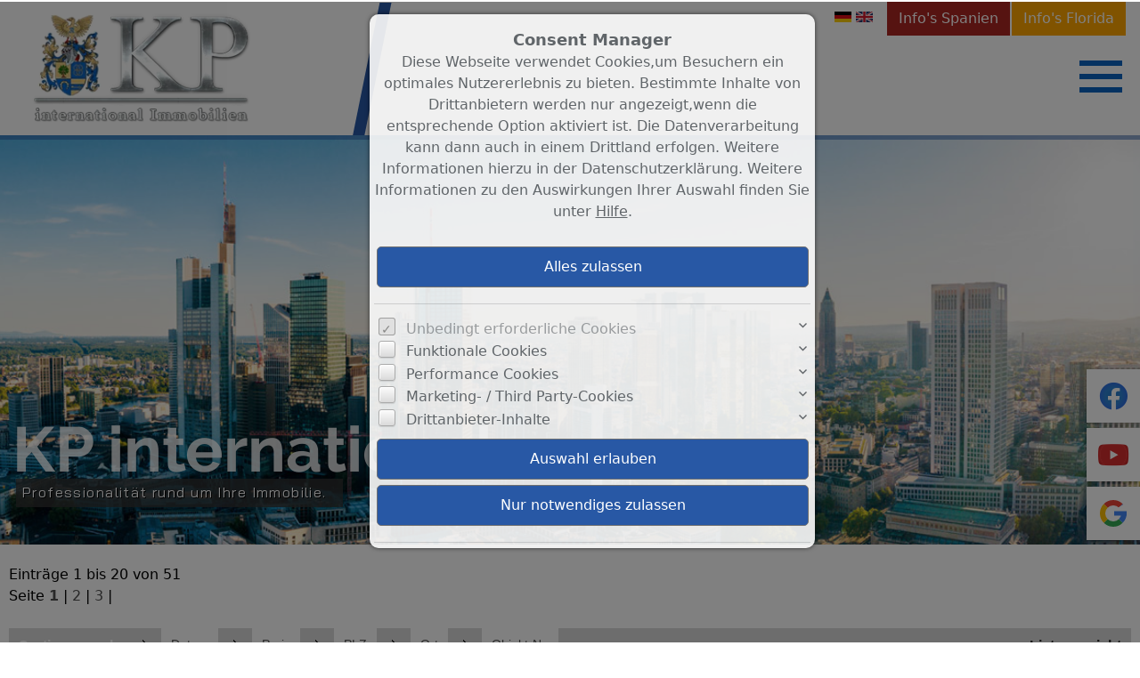

--- FILE ---
content_type: text/html; charset=UTF-8
request_url: https://www.kp-international.de/de/0__280_1_0__/immobilien-referenzen.html
body_size: 12754
content:
<!DOCTYPE html>
<html location='website' lang="de">

<head>
<link rel="next" href="https://www.kp-international.de/de/0__280_1_20__/immobilien-referenzen.html">
<meta charset="UTF-8">
<title>Immobilien - Referenzen</title>
<META NAME="viewport" CONTENT="width=device-width, initial-scale=1.0, user-scalable=yes">
<META NAME="robots" CONTENT="index,follow">
<META NAME="description" CONTENT="Seit 1988 spezialisiert auf Immobilienvermittlung, Wertermittlung, Restnutzungsdauergutachten, Projektentwicklung und Energieausweise – in Deutschland, Spanien und Florida.">
<META NAME="keywords" CONTENT="Hofheim,Haus,Wohnung,Büro,wohnen,verkaufen,vermieten,Immobilien,Immobilie,Mietwohnung,Grundstücke,Miet-Objekte,zur Miete,kaufen,System">
<META NAME="author" CONTENT="KP International Immobilien Hofheim">
<META NAME="referrer" CONTENT="no-referrer">
<meta name="theme-color" content="#2858a5">
<META NAME="generator" CONTENT="https://www.immoprofessional.com">
<META NAME="msapplication-config" CONTENT="none">
<link rel="alternate" hreflang="en" href="https://www.kp-international.de/en/0__280_1_0__/immobilien-referenzen.html">
<link rel="alternate" hreflang="de" href="https://www.kp-international.de/de/0__280_1_0__/immobilien-referenzen.html">

<link rel="stylesheet" href="/immo.css.php">
<link rel="stylesheet" href="/kalender/jquery.fancybox.css?v=2.1.6" media="screen">

<script src="/include/js/jquery.min.js?v=2.14" type="text/javascript" data-cookieconsent="ignore"></script>
<script src="/kalender/immopro.js.php" type="text/javascript" data-cookieconsent="ignore"></script>
<script src="/kalender/jquery.fancybox.js?v=2.1.6" type="text/javascript" data-cookieconsent="ignore"></script>
<meta name="verification" content="6d9964085a6d8c058e45f578c96f70d0" /><script src="/rp/addons/lazysizes.min.js" async></script>
<script type="text/javascript" src="/rp/addons/aos.js"></script>
</head>

<body>

<style>
        #wrapperall {
          overflow: hidden;
        }
        .chat-toggle {
            position: fixed;
            bottom: 80px;
            right: 15px;
            width: 50px;
            height: 50px;
            background-color: #003e6f;
            color: white;
            border-radius: 50%;
            font-size: 1.5rem;
            display: flex;
            justify-content: center;
            align-items: center;
            cursor: pointer;
            z-index: 1000;
        }
        .chat-container {
            position: fixed;
            bottom: 80px;
            right: 80px;
            width: 350px;
            max-width: 90%;
            height: 500px;
            max-height: 90%;
            display: none;
            z-index: 1000;
            box-shadow: 0 4px 8px rgba(0, 0, 0, 0.1);
            transform-origin: bottom right; /* Ursprung der Transformation */
        }
        .chat-container.show {
            display: block;
            animation: expand 0.5s forwards; /* Animation für das Einblenden */
        }

        .chat-container.hide {
            animation: collapse 0.5s forwards; /* Animation für das Ausblenden */
        }

        @keyframes expand {
            0% {
                transform: scale(0) translate(50%, 50%);
                opacity: 0;
            }
            80% {
                transform: scale(1.05) translate(0, 0);
                opacity: 1;
            }
            100% {
                transform: scale(1) translate(0, 0);
                opacity: 1;
            }
        }

        @keyframes collapse {
            0% {
                transform: scale(1) translate(0, 0);
                opacity: 1;
            }
            20% {
                transform: scale(1.05) translate(0, 0);
                opacity: 1;
            }
            100% {
                transform: scale(0) translate(50%, 50%);
                opacity: 0;
            }
        }
        @media (max-width: 768px) {
          .chat-container {
              width: 90%;
              height: 60%;
              right: 10px;
              bottom: 150px;
          }
        }
    </style>



<div id="wrapperall" class="subside"
	>
<div id="mobi_menue">
<a href="javascript:;" onclick="mobi_menue();" class="mopv2_link">
<div class="mopv2 mobi1" id="mopv2_mobi"><span class="genericon genericon-menu" onClick="javascript:;" id="mobimenuesym"></span>Menü</div>
</a>
</div>
<div class="breadcrumb_abstand">&nbsp;</div>
<div id="navi_oben">
<ul><li id="mid_start"><a href="/de/">Startseite</a></li>
<li id="osuchmenue"><a href="/de/objekt-suchen_0__5_sp5_1.html">Objekt Suche</a></li><li id="mido_31"><a href="javascript:;" style="cursor:default;">Immobilien</a><ul>	<li id="midu_280"><a href="/de/0__280_1_0__/immobilien-referenzen.html">Referenzen&nbsp;<span class="text-klein10">(51)</span></a></li>
</ul></li><li id="mido_1"><a href="javascript:;" style="cursor:default;">Deutschland</a><ul>	<li id="midu_100"><a href="/de/0__100_1_0__/deutschland-miete.html">MIETE&nbsp;<span class="text-klein10">(5)</span></a></li>
	<li id="midu_1"><a href="/de/0__1_1_0__/deutschland-wohnung-kaufen.html">WOHNUNG KAUFEN&nbsp;<span class="text-klein10">(6)</span></a></li>
	<li id="midu_2"><a href="/de/0__2_1_0__/deutschland-haus-kaufen.html">HAUS KAUFEN&nbsp;<span class="text-klein10">(4)</span></a></li>
	<li id="midu_76"><a href="/de/0__76_1_0__/deutschland-gewerbe.html">GEWERBE&nbsp;<span class="text-klein10">(1)</span></a></li>
	<li id="midu_69"><a href="/de/0__69_1_0__/deutschland-grundstuecke.html">GRUNDSTÜCKE&nbsp;<span class="text-klein10">(2)</span></a></li>
	<li id="midu_268"><a href="/de/0__268_1_0__/deutschland-pflege-denkmal-rendite.html">PFLEGE/ DENKMAL + RENDITE&nbsp;<span class="text-klein10">(1)</span></a></li>
</ul></li><li id="mido_3"><a href="javascript:;" style="cursor:default;">Spanien</a><ul>	<li id="midu_277"><a href="/de/0__277_1_0__/spanien-grundstuecke.html">GRUNDSTÜCKE&nbsp;<span class="text-klein10">(4)</span></a></li>
	<li id="midu_276"><a href="/de/0__276_1_0__/spanien-wohnungen.html">WOHNUNGEN&nbsp;<span class="text-klein10">(247)</span></a></li>
	<li id="midu_275"><a href="/de/0__275_1_0__/spanien-haeuser.html">HÄUSER&nbsp;<span class="text-klein10">(287)</span></a></li>
	<li id="midu_281"><a href="/de/0__281_1_0__/spanien-gewerbe.html">GEWERBE&nbsp;<span class="text-klein10">(0)</span></a></li>
</ul></li><li id="mido_24"><a href="javascript:;" style="cursor:default;">Florida</a><ul>	<li id="midu_282"><a href="/de/0__282_1_0__/florida-immobilien.html">IMMOBILIEN&nbsp;<span class="text-klein10">(9)</span></a></li>
	<li id="midu_259"><a href="/de/0__259_1_0__/florida-baugrundstuecke.html">BAUGRUNDSTÜCKE&nbsp;<span class="text-klein10">(38)</span></a></li>
</ul></li>	<li id="midwo_101"><a href="javascript:;" style="cursor:default;">Mediation</a><ul>	<li id="midwu_248"><a href="/de/mediation/streitbeilegung">Streitbeilegung</a></li>
	<li id="midwu_249"><a href="/de/mediation/scheidungs-immobilien">Scheidungs-Immobilien</a></li>
	<li id="midwu_250"><a href="/de/mediation/erbschafts-immobilien">Erbschafts-Immobilien</a></li>
</ul></li>	<li id="midwo_102"><a href="javascript:;" style="cursor:default;">Energetisch Sanieren</a><ul>	<li id="midwu_265"><a href="/de/energetisch-sanieren/energieeinsparung-wie">Energieeinsparung - Wie?</a></li>
	<li id="midwu_281"><a href="/de/energetisch-sanieren/referenzen">Referenzen</a></li>
	<li id="midwu_266"><a href="/de/energetisch-sanieren/energieeinsparfarben-innen">Energieeinsparfarben - Innen</a></li>
	<li id="midwu_272"><a href="/de/energetisch-sanieren/energieeinsparfarben-fassade">Energieeinsparfarben - Fassade</a></li>
	<li id="midwu_273"><a href="/de/energetisch-sanieren/unsere-daemmstoffluege">Unsere Dämmstofflüge</a></li>
	<li id="midwu_274"><a href="/de/energetisch-sanieren/die-richtige-isolierung">Die richtige Isolierung</a></li>
	<li id="midwu_275"><a href="/de/energetisch-sanieren/heizen-mit-carbon">Heizen mit Carbon</a></li>
	<li id="midwu_276"><a href="/de/energetisch-sanieren/fussbodenheizung">Fussbodenheizung</a></li>
	<li id="midwu_277"><a href="/de/energetisch-sanieren/deckenheizung-heizpaneelen">Deckenheizung / Heizpaneelen</a></li>
	<li id="midwu_278"><a href="/de/energetisch-sanieren/heizungsvergleich">Heizungsvergleich</a></li>
	<li id="midwu_279"><a href="/de/energetisch-sanieren/vorteil-kosten">VORTEIL/ KOSTEN</a></li>
	<li id="midwu_280"><a href="/de/energetisch-sanieren/photovoltaik">Photovoltaik</a></li>
</ul></li>	<li id="midwo_103"><a href="javascript:;" style="cursor:default;">Service</a><ul>	<li id="midwu_251"><a href="/de/service/datenupload">Datenupload</a></li>
	<li id="midwu_252"><a href="/de/service/virtuelle-besichtigung">Virtuelle Besichtigung</a></li>
	<li id="midwu_253"><a href="/de/service/finanzierungsrechner-direkt">Finanzierungsrechner Direkt</a></li>
	<li id="midwu_254"><a href="/de/service/energieausweis-bestellen">Energieausweis bestellen</a></li>
	<li id="midwu_255"><a href="/de/service/wertermittlung-immobilien">Wertermittlung Immobilien</a></li>
	<li id="midwu_282"><a href="/de/service/restnutzungsdauer-gutachten">Restnutzungsdauer - Gutachten</a></li>
</ul></li>	<li id="midwo_104"><a href="javascript:;" style="cursor:default;">Information</a><ul>	<li id="midwu_263"><a href="/de/information/team">Team</a></li>
	<li id="midwu_247"><a href="/de/information/unsere-dienstleistung">Unsere Dienstleistung</a></li>
	<li id="midwu_257"><a href="/de/information/richtwerte-steuern">Richtwerte & Steuern</a></li>
	<li id="midwu_261"><a href="https://www.kp-international.de/de/lp/Immobilien-Investition-Spanien.html" target="_self">Info´s Spanien</a></li>
	<li id="midwu_262"><a href="https://www.kp-international.de/de/lp/Immobilien-Investition-Florida.html" target="_self">Info´s Florida</a></li>
	<li id="midwu_260"><a href="/de/information/anfahrt">Anfahrt</a></li>
</ul></li><li id="mid_kontakt_op"><a href="javascript:;" style="cursor:default;">Kontakt</a><ul><li id="mid_kontakt"><a href="/de/kontakt">Kontaktformular</a></li>
<li id="mid_news"><a href="/de/newsletter">Newsletter</a></li>
<li id="mid_impressum"><a href="/de/impressum">Impressum</a></li>
</ul></li><li id="mid_klogin1"><a href="javascript:;" style="cursor:default">Login</a><ul>
<li id="mid_klogin2">
<form method="post" action="https://www.kp-international.de/de/merkliste">
<div class="logincontainer"><span class="text-klein10">Benutzername:<br><input type="text" name="bnamem" class="menue_customerlogin"><br>
Passwort:<br><input type="password" name="passwm" class="menue_customerlogin"><br>
<input type="submit" name="login" value="Login" style="width:auto; margin-top:5px !important;" class="menue_customerlogin">
<br>
<a href="/de/merkliste" style="background:none; border:none; margin-left:-7px">Keine Zugangsdaten?</a>
</span></div>
</form>
</li></ul></li>
    <li><a href="javascript:;" style="cursor:default;">Language</a><ul>
    
<li><a href="https://www.kp-international.de/de/0__280_1_0__/immobilien-referenzen.html" style="padding-left:5px"><svg width="24" height="15"><image xlink:href="/images/source/flag_de.svg" src="/images/source/flag_de.gif" width="24" height="15" alt="German"></svg>&nbsp;German</a></li><li><a href="https://www.kp-international.de/en/0__280_1_0__/immobilien-referenzen.html" style="padding-left:5px"><svg width="24" height="15"><image xlink:href="/images/source/flag_en.svg" src="/images/source/flag_en.gif" width="24" height="15" alt="English"></svg>&nbsp;English</a></li></ul></li></ul></div><div class="clear"></div>
<header role="banner">
<link rel="stylesheet" type="text/css" href="/rp/layerslider/css/layerslider.css">
<script type="text/javascript" src="/rp/layerslider/js/layerslider.transitions.js"></script>
<script type="text/javascript" src="/rp/layerslider/js/layerslider.kreaturamedia.jquery.js"></script>
<script type="text/javascript" src="/rp/layerslider/js/layerslider.utils.js"></script>
<body>

	<!-- Slider Desktop -->
	<div id="slider" class="d-none d-md-block" style="width: 1800px;height:650px;margin:0 auto;margin-bottom: 0px;">


		<!-- Slide 1-->

		<div class="ls-slide" data-ls="bgposition:50% 50%; duration:10000; transition2d:5; kenburnsscale:1.2;">
			<img width="2200" height="650" 
			src="/rp/layerslider/images/slide_01_780.jpg" 
			data-srcset="/rp/layerslider/images/slide_01_780.jpg 780w,
						/rp/layerslider/images/slide_01_1440.jpg 1440w,
						/rp/layerslider/images/slide_01.jpg 2200w"
			class="ls-bg" alt="" />
			<div style="top:0%; left:100%; text-align:initial; font-weight:400; font-style:normal; text-decoration:none; mix-blend-mode:normal; width:850px; height:100%; background:rgba(10,100,193,.8);" class="ls-l" data-ls="showinfo:1; delayin:2000; easingin:easeOutExpo; scalexin:0; transformoriginin:100% 50% 0; offsetxout:1000; easingout:easeInQuint; transformoriginout:0% 50% 0; position:fixed;"></div>
			<p style="font-weight:700;font-family:Raleway; font-size:100px; line-height:100px; color:rgba(255,255,255,.8); top:450px; left:20px; white-space:nowrap;" class="ls-l" data-ls="static:forever; offsetyin:300; durationin:1600; delayin:110; offsetyout:-30; durationout:400; delayout:110; parallaxlevel:0;position:fixed;">KP international</p>
			<p style="font-weight:400;font-family:Bai Jamjuree; font-size:23px; letter-spacing: 2px;text-shadow: 1px 1px #000; line-height:35px; color:#fff;background:rgba(50,50,50,0.8);padding:5px 10px; top:545px; left:25px; white-space:nowrap;" class="ls-l" data-ls="static:forever; offsetyin:30; durationin:1500; delayin:600; offsetyout:-30; durationout:400; parallaxlevel:0;position:fixed;">Professionalität rund um Ihre Immobilie.</p>
			<p style="font-weight:700;font-family:Bai Jamjuree; font-size:60px; line-height:70px; color:rgba(255,255,255,1); top:60px; left:100%; width:850px; white-space:nowrap;text-align:center;" class="ls-l" data-ls="offsetyin:300; durationin:1600; delayin:2100; offsetyout:-30; durationout:400; delayout:110; parallaxlevel:0;position:fixed;">Erfolgreich verkaufen?</p>
			<p style="font-weight:500;font-family:Bai Jamjuree; font-size:40px; line-height:50px; color:rgba(255,255,255,1); top:240px; left:100%; width:850px; white-space:normal; text-align:center;" class="ls-l" data-ls="offsetyin:300; durationin:1600; delayin:3300; offsetyout:-30; durationout:400; delayout:110; parallaxlevel:0;position:fixed;">Wir helfen Ihnen bei der Umsetzung Ihrer Wünsche. Sicher, seriös und mit einem guten Gefühl!</p>
			
			<div class="ls-l" style="top:550px; left:100%; width: 850px;text-align: center;" data-ls="offsetyin:300; durationin:1600; delayin:5500; offsetyout:-30; durationout:400; delayout:110; parallaxlevel:0;position:fixed;">
				<a data-scrolling="true" href="javascript:;" onclick="fboxopen3('https://calendly.com/kp-international/')" class="text-decoration-none">
					<span style="font-weight:500; text-align:center;cursor:pointer; padding-top:12px; padding-bottom:10px; font-family:Bai Jamjuree; font-size:25px; border-top:2px solid #fff; border-right:2px solid #fff; padding-right:35px; border-bottom:2px solid #fff; border-left:2px solid #fff; padding-left:35px; line-height:30px; text-align:initial; font-weight:400; font-style:normal; text-decoration:none; color:#fff; background:rgba(0,0,0,0.3); border-radius:2px;" class="ls-button">Jetzt Beratung anfordern</span>
				</a>
			</div>
		
		</div>

        <!-- Slide 2 -->
		<div class="ls-slide" data-ls="bgposition:50% 50%; duration:8000; transition2d:5; kenburnsscale:1.2;">
			<img width="2200" height="650" 
			src="/rp/layerslider/images/slide_02_780.jpg" 
			data-srcset="/rp/layerslider/images/slide_02_780.jpg 780w,
						/rp/layerslider/images/slide_02_1440.jpg 1440w,
						/rp/layerslider/images/slide_02.jpg 2200w"
			class="ls-bg" alt="" />
			<div style="top:0%; left:100%; text-align:initial; font-weight:400; font-style:normal; text-decoration:none; mix-blend-mode:normal; width:850px; height:100%; background:rgba(10,100,193,.8);" class="ls-l" data-ls="showinfo:1; delayin:500; easingin:easeOutExpo; scalexin:0; transformoriginin:100% 50% 0; offsetxout:1000; easingout:easeInQuint; transformoriginout:0% 50% 0; position:fixed;"></div>
			<p style="font-weight:700;font-family:Bai Jamjuree; font-size:60px; line-height:70px; color:rgba(255,255,255,1); top:60px; left:100%; width:850px; white-space:nowrap;text-align:center;" class="ls-l" data-ls="offsetyin:300; durationin:1600; delayin:610; offsetyout:-30; durationout:400; delayout:110; parallaxlevel:0;position:fixed;">Traumimmobilien<br/>gefunden?</p>
			<p style="font-weight:500;font-family:Bai Jamjuree; font-size:40px; line-height:50px; color:rgba(255,255,255,1); top:280px; left:100%; width:850px; white-space:normal; text-align:center;" class="ls-l" data-ls="offsetyin:300; durationin:1600; delayin:1810; offsetyout:-30; durationout:400; delayout:110; parallaxlevel:0;position:fixed;">Wir vermitteln Ihnen nicht nur die passende Immobilie, sondern begleiten Sie von Anfang an bis zur Übergabe.</p>
			<div class="ls-l" style="top:550px; left:100%; width: 850px;text-align: center;" data-ls="offsetyin:300; durationin:1600; delayin:3500; offsetyout:-30; durationout:400; delayout:110; parallaxlevel:0;position:fixed;">
				<a data-scrolling="true" href="javascript:;" onclick="fboxopen3('https://calendly.com/kp-international/')" class="text-decoration-none">
				<span style="font-weight:500; text-align:center;cursor:pointer; padding-top:12px; padding-bottom:10px; font-family:Bai Jamjuree; font-size:25px; border-top:2px solid #fff; border-right:2px solid #fff; padding-right:35px; border-bottom:2px solid #fff; border-left:2px solid #fff; padding-left:35px; line-height:30px; text-align:initial; font-weight:400; font-style:normal; text-decoration:none; color:#fff; background:rgba(0,0,0,0.3); border-radius:2px;" class="ls-button">Jetzt Beratung anfordern</span>
			</a>
			</div>
		</div>       
	</div>

	<!-- Slider Mobil -->
	<div id="slider_mobil" class="d-block d-md-none" style="width: 800px;height:450px;margin:0 auto;margin-bottom: 0px;">


		<!-- Slide 1-->

		<div class="ls-slide" data-ls="bgposition:50% 50%; duration:6000; transition2d:5; kenburnsscale:1.2;">
			<img width="2200" height="650" 
			src="/rp/layerslider/images/slide_02_780.jpg" 
			data-srcset="/rp/layerslider/images/slide_02_780.jpg 780w,
						/rp/layerslider/images/slide_02_1440.jpg 1440w,
						/rp/layerslider/images/slide_02.jpg 2200w"
			class="ls-bg" alt="" />
			<div style="top:100%; left:0%; text-align:initial; font-weight:400; font-style:normal; text-decoration:none; mix-blend-mode:normal; width:100%; height:40%; background:rgba(10,100,193,.8);" class="ls-l" data-ls="showinfo:1; delayin:500; easingin:easeOutExpo; scalexin:0; transformoriginin:100% 50% 0; offsetxout:-1000; easingout:easeInQuint; transformoriginout:0% 50% 0;">
			</div>
			<p style="font-weight:700;font-family:Bai Jamjuree; font-size:50px; line-height:60px; color:rgba(255,255,255,1); text-shadow:0px 0px 1px rgba(0,0,0,.8); top:80px; left:50%; white-space:nowrap;text-align:center;" class="ls-l" data-ls="offsetyin:300; durationin:1600; delayin:610; offsetyout:-30; durationout:400; delayout:110; parallaxlevel:0;">Wussten Sie schon?</p>
			<a data-scrolling="true" href="javascript:;" onclick="fboxopen3('https://calendly.com/kp-international/')" class="text-decoration-none">
			<p style="font-weight:700;font-family:Bai Jamjuree; font-size:20px; line-height:30px; color:rgba(255,255,255,1); width: 80%; top:80%; left:80px; white-space:normal; text-align:center;" class="ls-l" data-ls="offsetyin:300; durationin:1600; delayin:1810; offsetyout:-30; durationout:400; delayout:110; parallaxlevel:0;">Ihre Altersvorsorge können Sie noch verbessern,<br/> Ihre Rente wohl kaum.<br/><br/>Jetzt im Alter absichern!</p>
			</a>
		</div>

		<!-- Slide 2 -->
		<div class="ls-slide" data-ls="bgposition:50% 50%; duration:6000; transition2d:5; kenburnsscale:1.2;">
			<img width="2200" height="650" 
			src="/rp/layerslider/images/slide_02_780.jpg" 
			data-srcset="/rp/layerslider/images/slide_02_780.jpg 780w,
						/rp/layerslider/images/slide_02_1440.jpg 1440w,
						/rp/layerslider/images/slide_02.jpg 2200w"
			class="ls-bg" alt="" />
			<div style="top:100%; left:0%; text-align:initial; font-weight:400; font-style:normal; text-decoration:none; mix-blend-mode:normal; width:100%; height:40%; background:rgba(10,100,193,.8);" class="ls-l" data-ls="showinfo:1; delayin:500; easingin:easeOutExpo; scalexin:0; transformoriginin:100% 50% 0; offsetxout:-1000; easingout:easeInQuint; transformoriginout:0% 50% 0;">
			</div>
			<p style="font-weight:700;font-family:Bai Jamjuree; font-size:50px; line-height:60px; color:rgba(255,255,255,1); text-shadow:0px 0px 1px rgba(0,0,0,.8); top:80px; left:50%; white-space:nowrap;text-align:center;" class="ls-l" data-ls="offsetyin:300; durationin:1600; delayin:610; offsetyout:-30; durationout:400; delayout:110; parallaxlevel:0;">Traumimmobilien<br/>gefunden?</p>
			<a data-scrolling="true" href="javascript:;" onclick="fboxopen3('https://calendly.com/kp-international/')" class="text-decoration-none">
			<p style="font-weight:700;font-family:Bai Jamjuree; font-size:20px; line-height:30px; color:rgba(255,255,255,1); width: 80%; top:80%; left:80px; white-space:normal; text-align:center;" class="ls-l" data-ls="offsetyin:300; durationin:1600; delayin:1810; offsetyout:-30; durationout:400; delayout:110; parallaxlevel:0;">Wir vermitteln Ihnen nicht nur die passende Immobilie, sondern auf Wunsch auch einen seriösen Finanzierungspartner mit Wohlfühlgarantie.</p>
			</a>
		</div>       
	</div>


	<!-- Initializing the slider -->
	<script type="text/javascript">
		$(document).ready(function() {
		
			$('#slider').layerSlider({
				sliderVersion: '6.0.0',
				type: 'fullwidth',
				fitScreenWidth: true,
				allowFullscreen: false,
				firstSlide: '1',
				shuffleSlideshow: true,
				hideUnder: 0,
				hideOver: 100000,
				keybNav: false,
				navPrevNext: false,
                navButtons: false,
				hoverBottomNav: true,
				skin: 'roundedflat',
				globalBGColor: '#ffffff',
				showCircleTimer: false,
				navStartStop: false,
				thumbnailNavigation: 'disabled',
				skinsPath: '/rp/layerslider/skins/'
			});

			$('#slider_mobil').layerSlider({
				sliderVersion: '6.0.0',
				type: 'responsive',
				allowFullscreen: false,
				firstSlide: '1',
				shuffleSlideshow: true,
				hideUnder: 0,
				hideOver: 100000,
				keybNav: false,
				navPrevNext: false,
                navButtons: false,
				hoverBottomNav: true,
				skin: 'roundedflat',
				globalBGColor: '#ffffff',
				showCircleTimer: false,
				navStartStop: false,
				thumbnailNavigation: 'disabled',
				skinsPath: '/rp/layerslider/skins/'
			});

			// Slider bei wechsel von/zu Mobil/Desktop neu laden
			var breakpoint = sessionStorage.getItem("breakpointspeicher");
			if (breakpoint = "null" && $(window).width() < 768) {
				var breakpoint = "mobil";
			} else if (breakpoint = "null" && $(window).width() > 768) {
				var breakpoint = "desktop";
			}

			$(window).bind('resize', function(e){
				var breakpoint = sessionStorage.getItem("breakpointspeicher");
				// Wechsel von Desktop zu Mobil
				if ($(window).width() < 768 && breakpoint != "mobil") {
					var breakpoint = "mobil";
					// Variable für Pagereload zwischenspeichern
					sessionStorage.setItem("breakpointspeicher", breakpoint); 
					// Endlosschleife auf mobilen Endgeräten aushebeln
					if (window.RT) clearTimeout(window.RT);
						window.RT = setTimeout(function()
						{
							// false um cache auszuschließen
							this.location.reload(false); 
						}, 100);} 
				// Wechsel von Mobil zu Desktop
				else if ($(window).width() > 768 && breakpoint == "mobil") {
					var breakpoint = "desktop";
					// Variable für Pagereload zwischenspeichern
					sessionStorage.setItem("breakpointspeicher", breakpoint);
					// Endlosschleife auf mobilen Endgeräten aushebeln
					if (window.RT) clearTimeout(window.RT);
						window.RT = setTimeout(function()
						{
							// false um cache auszuschließen
							this.location.reload(false);
						}, 100);
				}
			});
		});
	</script>
</body>
</html></header>

<div id="mainblock">
<nav role="navigation"><div id="menue_content">
<div class="mopv2_start"><a href="/de/">Startseite</a></div>
	 
<div class="rupfeilg"><div class="rupfeil"><img src="/images/sort3.gif" alt=""></div><div class="mopv2"><a href="/de/objekt-suchen_0__5_sp5_1.html">Objekt Suche</a></div></div><div class="rupfeilg mobile_hidden"><div class="rupfeil mobile_hidden"><img src="/images/sort3.gif" alt=""></div><div class="mopv2 mobile_hidden"><a href="javascript:;">Immobilien</a></div>
</div><div class="mop_up_co" style="display:block;">	<div class="mupv2b mobile_hidden"><a href="/de/0__280_1_0__/immobilien-referenzen.html">Referenzen <span class="text-klein">(51)</span></a></div>
</div><div class="rupfeilg mobile_hidden"><div class="rupfeil mobile_hidden"><img src="/images/sort3.gif" alt=""></div><div class="mopv2 mobile_hidden"><a href="javascript:;">Deutschland</a></div>
</div><div class="mop_up_co" style="display:none;">	<div class="mupv2 mobile_hidden"><a href="/de/0__100_1_0__/deutschland-miete.html">MIETE <span class="text-klein">(5)</span></a></div>
	<div class="mupv2 mobile_hidden"><a href="/de/0__1_1_0__/deutschland-wohnung-kaufen.html">WOHNUNG KAUFEN <span class="text-klein">(6)</span></a></div>
	<div class="mupv2 mobile_hidden"><a href="/de/0__2_1_0__/deutschland-haus-kaufen.html">HAUS KAUFEN <span class="text-klein">(4)</span></a></div>
	<div class="mupv2 mobile_hidden"><a href="/de/0__76_1_0__/deutschland-gewerbe.html">GEWERBE <span class="text-klein">(1)</span></a></div>
	<div class="mupv2 mobile_hidden"><a href="/de/0__69_1_0__/deutschland-grundstuecke.html">GRUNDSTÜCKE <span class="text-klein">(2)</span></a></div>
	<div class="mupv2 mobile_hidden"><a href="/de/0__268_1_0__/deutschland-pflege-denkmal-rendite.html">PFLEGE/ DENKMAL + RENDITE <span class="text-klein">(1)</span></a></div>
</div><div class="rupfeilg mobile_hidden"><div class="rupfeil mobile_hidden"><img src="/images/sort3.gif" alt=""></div><div class="mopv2 mobile_hidden"><a href="javascript:;">Spanien</a></div>
</div><div class="mop_up_co" style="display:none;">	<div class="mupv2 mobile_hidden"><a href="/de/0__277_1_0__/spanien-grundstuecke.html">GRUNDSTÜCKE <span class="text-klein">(4)</span></a></div>
	<div class="mupv2 mobile_hidden"><a href="/de/0__276_1_0__/spanien-wohnungen.html">WOHNUNGEN <span class="text-klein">(247)</span></a></div>
	<div class="mupv2 mobile_hidden"><a href="/de/0__275_1_0__/spanien-haeuser.html">HÄUSER <span class="text-klein">(287)</span></a></div>
	<div class="mupv2 mobile_hidden"><a href="/de/0__281_1_0__/spanien-gewerbe.html">GEWERBE <span class="text-klein">(0)</span></a></div>
</div><div class="rupfeilg mobile_hidden"><div class="rupfeil mobile_hidden"><img src="/images/sort3.gif" alt=""></div><div class="mopv2 mobile_hidden"><a href="javascript:;">Florida</a></div>
</div><div class="mop_up_co" style="display:none;">	<div class="mupv2 mobile_hidden"><a href="/de/0__282_1_0__/florida-immobilien.html">IMMOBILIEN <span class="text-klein">(9)</span></a></div>
	<div class="mupv2 mobile_hidden"><a href="/de/0__259_1_0__/florida-baugrundstuecke.html">BAUGRUNDSTÜCKE <span class="text-klein">(38)</span></a></div>
</div><div class="rupfeilg mobile_hidden"><div class="rupfeil mobile_hidden"><img src="/images/sort3.gif" alt=""></div>	<div class="mopv2 mobile_hidden"><a href="javascript:;">Mediation</a></div>
</div><div class="mop_up_co" style="display:none;">	<div class="mupv2 mobile_hidden"><a href="/de/mediation/streitbeilegung">Streitbeilegung</a></div>
	<div class="mupv2 mobile_hidden"><a href="/de/mediation/scheidungs-immobilien">Scheidungs-Immobilien</a></div>
	<div class="mupv2 mobile_hidden"><a href="/de/mediation/erbschafts-immobilien">Erbschafts-Immobilien</a></div>
</div><div class="rupfeilg mobile_hidden"><div class="rupfeil mobile_hidden"><img src="/images/sort3.gif" alt=""></div>	<div class="mopv2 mobile_hidden"><a href="javascript:;">Energetisch Sanieren</a></div>
</div><div class="mop_up_co" style="display:none;">	<div class="mupv2 mobile_hidden"><a href="/de/energetisch-sanieren/energieeinsparung-wie">Energieeinsparung - Wie?</a></div>
	<div class="mupv2 mobile_hidden"><a href="/de/energetisch-sanieren/referenzen">Referenzen</a></div>
	<div class="mupv2 mobile_hidden"><a href="/de/energetisch-sanieren/energieeinsparfarben-innen">Energieeinsparfarben - Innen</a></div>
	<div class="mupv2 mobile_hidden"><a href="/de/energetisch-sanieren/energieeinsparfarben-fassade">Energieeinsparfarben - Fassade</a></div>
	<div class="mupv2 mobile_hidden"><a href="/de/energetisch-sanieren/unsere-daemmstoffluege">Unsere Dämmstofflüge</a></div>
	<div class="mupv2 mobile_hidden"><a href="/de/energetisch-sanieren/die-richtige-isolierung">Die richtige Isolierung</a></div>
	<div class="mupv2 mobile_hidden"><a href="/de/energetisch-sanieren/heizen-mit-carbon">Heizen mit Carbon</a></div>
	<div class="mupv2 mobile_hidden"><a href="/de/energetisch-sanieren/fussbodenheizung">Fussbodenheizung</a></div>
	<div class="mupv2 mobile_hidden"><a href="/de/energetisch-sanieren/deckenheizung-heizpaneelen">Deckenheizung / Heizpaneelen</a></div>
	<div class="mupv2 mobile_hidden"><a href="/de/energetisch-sanieren/heizungsvergleich">Heizungsvergleich</a></div>
	<div class="mupv2 mobile_hidden"><a href="/de/energetisch-sanieren/vorteil-kosten">VORTEIL/ KOSTEN</a></div>
	<div class="mupv2 mobile_hidden"><a href="/de/energetisch-sanieren/photovoltaik">Photovoltaik</a></div>
</div><div class="rupfeilg mobile_hidden"><div class="rupfeil mobile_hidden"><img src="/images/sort3.gif" alt=""></div>	<div class="mopv2 mobile_hidden"><a href="javascript:;">Service</a></div>
</div><div class="mop_up_co" style="display:none;">	<div class="mupv2 mobile_hidden"><a href="/de/service/datenupload">Datenupload</a></div>
	<div class="mupv2 mobile_hidden"><a href="/de/service/virtuelle-besichtigung">Virtuelle Besichtigung</a></div>
	<div class="mupv2 mobile_hidden"><a href="/de/service/finanzierungsrechner-direkt">Finanzierungsrechner Direkt</a></div>
	<div class="mupv2 mobile_hidden"><a href="/de/service/energieausweis-bestellen">Energieausweis bestellen</a></div>
	<div class="mupv2 mobile_hidden"><a href="/de/service/wertermittlung-immobilien">Wertermittlung Immobilien</a></div>
	<div class="mupv2 mobile_hidden"><a href="/de/service/restnutzungsdauer-gutachten">Restnutzungsdauer - Gutachten</a></div>
</div><div class="rupfeilg mobile_hidden"><div class="rupfeil mobile_hidden"><img src="/images/sort3.gif" alt=""></div>	<div class="mopv2 mobile_hidden"><a href="javascript:;">Information</a></div>
</div><div class="mop_up_co" style="display:none;">	<div class="mupv2 mobile_hidden"><a href="/de/information/team">Team</a></div>
	<div class="mupv2 mobile_hidden"><a href="/de/information/unsere-dienstleistung">Unsere Dienstleistung</a></div>
	<div class="mupv2 mobile_hidden"><a href="/de/information/richtwerte-steuern">Richtwerte & Steuern</a></div>
	<div class="mupv2"><a href="https://www.kp-international.de/de/lp/Immobilien-Investition-Spanien.html" target="_self">Info´s Spanien</a></div>
	<div class="mupv2"><a href="https://www.kp-international.de/de/lp/Immobilien-Investition-Florida.html" target="_self">Info´s Florida</a></div>
	<div class="mupv2 mobile_hidden"><a href="/de/information/anfahrt">Anfahrt</a></div>
</div><div class="rupfeilg"><div class="rupfeil"><img src="/images/sort3.gif" alt=""></div><div class="mopv2"><a href="javascript:;">Kontakt</a></div>
</div><div class="mop_up_co" style="display:none;"><div class="mupv2"><a href="/de/kontakt">Kontaktformular</a></div>
<div class="mupv2"><a href="/de/newsletter">Newsletter</a></div>
<div class="mupv2"><a href="/de/impressum">Impressum</a></div>
</div><form method="post" action="https://www.kp-international.de/de/merkliste">
<div class="mopv3 oalink">Login</div>
<div class="mupv3"><span class="text-klein">Benutzername:<br><input type="text" name="bnamem" maxlength="100" class="menue_customerlogin"><br>
Passwort:<br><input type="password" name="passwm" maxlength="100" class="menue_customerlogin"><br>
<input type="submit" name="login" value="Login" style="width:auto; margin-top:5px !important;" class="menue_customerlogin"><br>
<a href="/de/merkliste" class="text-klein">Keine Zugangsdaten?</a></span></div>
</form>
	<div class="mopv3 oalink" style="margin-bottom:1px">Language</div>
    <div class="flaggen">
    
<a href="https://www.kp-international.de/de/0__280_1_0__/immobilien-referenzen.html" rel="nofollow" style="padding-left:47px"><svg width="24" height="15"><image xlink:href="/images/source/flag_de.svg" src="/images/source/flag_de.gif" width="24" height="15" alt="German"></svg></a><a href="https://www.kp-international.de/en/0__280_1_0__/immobilien-referenzen.html" rel="nofollow" style="padding-left:47px"><svg width="24" height="15"><image xlink:href="/images/source/flag_en.svg" src="/images/source/flag_en.gif" width="24" height="15" alt="English"></svg></a></div>	
<noscript>
<div class="mupv2"><a href="/de/impressum">Impressum</a></div>
</noscript>
<br><br><div align="center"><img src="/images/kp.jpg" alt=""><br></div><a href='http://www.immowelt.de/adressen/makler/detail.aspx?agid=29B4C7D6267EAF48BC932F9A3CA0AEFC#objects' title='Partnerschaft mit Immowelt AG' target='_blank'><img width='160' src='https://www.immowelt.de/app_themes/MID_0/images/meineiw/partnerbadge_premium_white.png' alt='Premium Partner . immowelt.de' /></a>
</div></nav>
<main role="main">
<ul class="breadcrumb extern">
<li><h2 class="h2style"><a href="javascript:;">Immobilien</a></h2></li>
<li><a href="javascript:;">Referenzen</a></li>
<li><a href="javascript:;">51 Objekte gefunden</a></li>
</ul>
<div class="lb9">

	<div class="ulist_wrapper">
Einträge 1 bis 20 von 51<br>Seite <a href="/de/0__280__0__/immobilien-referenzen.html" class="menue1"><b>1</b></a> | <a href="/de/0__280__20__/immobilien-referenzen.html" class="menue1">2</a> | <a href="/de/0__280__40__/immobilien-referenzen.html" class="menue1">3</a> | <br><br>
<div class="mg15">
<div class="mg16">Sortieren&nbsp;nach</div>
<div class="mg17 ausbl_zw_as"><img src="/images/sort3.gif" width="15" height="15" alt=""></div>
<div class="mupv4 ausbl_zw_as"><a href="/de/0__280_0_0__dadw/immobilien-referenzen.html" rel="nofollow">Datum</a></div>
<div class="mg17 ausbl_zw_as"><img src="/images/sort3.gif" width="15" height="15" alt=""></div>
<div class="mupv4 ausbl_zw_as"><a href="/de/0__280_0_0__prdw/immobilien-referenzen.html" rel="nofollow">Preis</a></div>
<div class="mg17 ausbl_zw_as"><img src="/images/sort3.gif" width="15" height="15" alt=""></div>
<div class="mupv4 ausbl_zw_as"><a href="/de/0__280_0_0__pldw/immobilien-referenzen.html" rel="nofollow">PLZ</a></div>
<div class="mg17 ausbl_zw_as"><img src="/images/sort3.gif" width="15" height="15" alt=""></div>
<div class="mupv4 ausbl_zw_as"><a href="/de/0__280_0_0__ordw/immobilien-referenzen.html" rel="nofollow">Ort</a></div>
<div class="mg17 ausbl_zw_as"><img src="/images/sort3.gif" width="15" height="15" alt=""></div>
<div class="mupv4 ausbl_zw_as"><a href="/de/0__280_0_0__ondw/immobilien-referenzen.html" rel="nofollow">Objekt-Nr.</a></div>

<div class="mg19 einbl_zw_as" id="sort_func">
<div class="mupv4" onclick="wrapper_sort();" id="sort_func1">
-- bitte wählen --    
</div>
</div>
<div class="wrapper_sort">
<div class="mupv4"><a href="/de/0__280__0__daup/immobilien-referenzen.html">Datum &uarr;</a></div>
<div class="mupv4"><a href="/de/0__280__0__dadw/immobilien-referenzen.html">Datum &darr;</a></div>
<div class="mupv4"><a href="/de/0__280__0__prup/immobilien-referenzen.html">Preis &uarr;</a></div>
<div class="mupv4"><a href="/de/0__280__0__prdw/immobilien-referenzen.html">Preis &darr;</a></div>

<div class="mupv4"><a href="/de/0__280__0__plup/immobilien-referenzen.html">PLZ &uarr;</a></div>
<div class="mupv4"><a href="/de/0__280__0__pldw/immobilien-referenzen.html">PLZ &darr;</a></div>

<div class="mupv4"><a href="/de/0__280__0__orup/immobilien-referenzen.html">Ort &uarr;</a></div>
<div class="mupv4"><a href="/de/0__280__0__ordw/immobilien-referenzen.html">Ort &darr;</a></div>

<div class="mupv4"><a href="/de/0__280__0__onup/immobilien-referenzen.html">Objekt-Nr. &uarr;</a></div>
<div class="mupv4"><a href="/de/0__280__0__ondw/immobilien-referenzen.html">Objekt-Nr. &darr;</a></div>
</div>
              


<div class="mg18 ausbl_tb_as"><div id="link_listenansicht" style="display:none"><img src="/images/sort3.gif" alt="" class="galerieansicht_pfeil"><a href="javascript:;" onclick="ansicht_wechsel('listenansicht');" class="menue">Listenansicht</a></div>
<div id="link_galerieansicht" style="display:none"><img src="/images/sort3.gif" alt="" class="galerieansicht_pfeil"><a href="javascript:;" onclick="ansicht_wechsel('galerieansicht');" class="menue">Galerieansicht</a></div>
</div>
<!-- <div class="clear"></div> -->
</div>
<br>
<div id="listenansicht" style="display:none"><div class="wrapper_liste"><div class="mg15"><div class="lb10" onClick="location.href='javascript:;'" style="cursor:pointer"><a id="obj12145"></a><h2 class="h1style">South Gulf Cove: ***VERKAUFT***Super Baugrundstück*** </h2></div><div class="lb11" onClick="location.href='javascript:;'" style="cursor:pointer">Objekt-Nr.: FLIN24-L15440WS</div></div><div class="ex_wrapper mg15"><div class="uliste"><div class="ex_wrapper_pic"><a href="javascript:;" target="_self" class="scherpe1"><div class="scherpe_wrapper"><div class="scherpe"><b><font color=ff0000>***VERKAUFT***</font></b></div><div class="scherpe_wrapper_pic"><img class="lazy blimg" data-original="/de/upload/immobilie286186-tolle-nachbarschaft-g.jpg" alt="South Gulf Cove: ***VERKAUFT***Super Baugrundstück*** " title="South Gulf Cove: ***VERKAUFT***Super Baugrundstück*** " width="294"></div></div></a></div><br></div>

<div class="uliste1">
<div class="iaus" onclick="location.href='javascript:;';">Basisinformationen</div>
<div class="iaus2" onclick="location.href='javascript:;';">US-33981 South Gulf Cove<br>Region: Florida<br></div>
<div class="iaus expose_ausblenden11" onclick="einausblenden_ex('ob12145','Weitere Informationen')" id="ex_buttonob12145"><span class="genericon genericon-expand genericon-expand-gedreht"></span>Weitere Informationen</div>
<div class="wrapper_wdatenob12145 iaus2"  onclick="location.href='javascript:;';"></div></div>
<div class="clear"></div></div></div>
<div class="wrapper_liste"><div class="mg15"><div class="lb10" onClick="location.href='javascript:;'" style="cursor:pointer"><a id="obj12153"></a><h2 class="h1style">Englewood: ***VERKAUFT***Einzigartiges Baugrundstück mit Seeblick*** </h2></div><div class="lb11" onClick="location.href='javascript:;'" style="cursor:pointer">Objekt-Nr.: FLIN24-L09041WS</div></div><div class="ex_wrapper mg15"><div class="uliste"><div class="ex_wrapper_pic"><a href="javascript:;" target="_self" class="scherpe1"><div class="scherpe_wrapper"><div class="scherpe"><b><font color=ff0000>***VERKAUFT***</font></b></div><div class="scherpe_wrapper_pic"><img class="lazy blimg" data-original="/de/upload/immobilie286326-blick-auf-see-g.jpg" alt="Englewood: ***VERKAUFT***Einzigartiges Baugrundstück mit Seeblick*** " title="Englewood: ***VERKAUFT***Einzigartiges Baugrundstück mit Seeblick*** " width="294"></div></div></a></div><br></div>

<div class="uliste1">
<div class="iaus" onclick="location.href='javascript:;';">Basisinformationen</div>
<div class="iaus2" onclick="location.href='javascript:;';">US-34224 Englewood<br>Region: Florida<br></div>
<div class="iaus expose_ausblenden11" onclick="einausblenden_ex('ob12153','Weitere Informationen')" id="ex_buttonob12153"><span class="genericon genericon-expand genericon-expand-gedreht"></span>Weitere Informationen</div>
<div class="wrapper_wdatenob12153 iaus2"  onclick="location.href='javascript:;';"></div></div>
<div class="clear"></div></div></div>
<div class="wrapper_liste"><div class="mg15"><div class="lb10" onClick="location.href='javascript:;'" style="cursor:pointer"><a id="obj12285"></a><h2 class="h1style">Englewood: ***VERKAUFT***TOP WASSERGRUNDSTÜCK RUHIGE LAGE UND DOCH MITTEN DRIN, IN ENGLEWOOD OST*** </h2></div><div class="lb11" onClick="location.href='javascript:;'" style="cursor:pointer">Objekt-Nr.: FLIN24-W07513WS</div></div><div class="ex_wrapper mg15"><div class="uliste"><div class="ex_wrapper_pic"><a href="javascript:;" target="_self" class="scherpe1"><div class="scherpe_wrapper"><div class="scherpe"><b><font color=ff0000>***VERKAUFT***</font></b></div><div class="scherpe_wrapper_pic"><img class="lazy blimg" data-original="/de/upload/294134-12285-21-g.jpg" alt="Englewood: ***VERKAUFT***TOP WASSERGRUNDSTÜCK RUHIGE LAGE UND DOCH MITTEN DRIN, IN ENGLEWOOD OST*** " title="Englewood: ***VERKAUFT***TOP WASSERGRUNDSTÜCK RUHIGE LAGE UND DOCH MITTEN DRIN, IN ENGLEWOOD OST*** " width="294"></div></div></a></div><br></div>

<div class="uliste1">
<div class="iaus" onclick="location.href='javascript:;';">Basisinformationen</div>
<div class="iaus2" onclick="location.href='javascript:;';">US-34224 Englewood<br>Region: Florida<br></div>
<div class="iaus expose_ausblenden11" onclick="einausblenden_ex('ob12285','Weitere Informationen')" id="ex_buttonob12285"><span class="genericon genericon-expand genericon-expand-gedreht"></span>Weitere Informationen</div>
<div class="wrapper_wdatenob12285 iaus2"  onclick="location.href='javascript:;';"></div></div>
<div class="clear"></div></div></div>
<div class="wrapper_liste"><div class="mg15"><div class="lb10" onClick="location.href='javascript:;'" style="cursor:pointer"><a id="obj12404"></a><h2 class="h1style">Port Charlotte: ***VERKAUFT***Riesiges Baugrundstück im Rotonda Placida*** </h2></div><div class="lb11" onClick="location.href='javascript:;'" style="cursor:pointer">Objekt-Nr.: FLIN24-L14244WS</div></div><div class="ex_wrapper mg15"><div class="uliste"><div class="ex_wrapper_pic"><a href="javascript:;" target="_self" class="scherpe1"><div class="scherpe_wrapper"><div class="scherpe"><b><font color=ff0000>***VERKAUFT***</font></b></div><div class="scherpe_wrapper_pic"><img class="lazy blimg" data-original="/de/upload/immobilie299134-lage-in-port-charlotte-g.jpg" alt="Port Charlotte: ***VERKAUFT***Riesiges Baugrundstück im Rotonda Placida*** " title="Port Charlotte: ***VERKAUFT***Riesiges Baugrundstück im Rotonda Placida*** " width="294"></div></div></a></div><br></div>

<div class="uliste1">
<div class="iaus" onclick="location.href='javascript:;';">Basisinformationen</div>
<div class="iaus2" onclick="location.href='javascript:;';">US-33953 Port Charlotte<br>Region: Florida<br></div>
<div class="iaus expose_ausblenden11" onclick="einausblenden_ex('ob12404','Weitere Informationen')" id="ex_buttonob12404"><span class="genericon genericon-expand genericon-expand-gedreht"></span>Weitere Informationen</div>
<div class="wrapper_wdatenob12404 iaus2"  onclick="location.href='javascript:;';"></div></div>
<div class="clear"></div></div></div>
<div class="wrapper_liste"><div class="mg15"><div class="lb10" onClick="location.href='javascript:;'" style="cursor:pointer"><a id="obj13319"></a><h2 class="h1style">Ibiza:  ***Prachtvolle Villa Essence in luxuriöser Oase mit Blick auf Mittelmeer*** </h2></div><div class="lb11" onClick="location.href='javascript:;'" style="cursor:pointer">Objekt-Nr.: MLC-MIR0086</div></div><div class="ex_wrapper mg15"><div class="uliste"><div class="ex_wrapper_pic"><a href="javascript:;" target="_self" class="scherpe1"><div class="scherpe_wrapper"><div class="scherpe">*** VERKAUFT ***</div><div class="scherpe_wrapper_pic"><img class="lazy blimg" data-original="/de/upload/406249-13319-31-g.jpg" alt="Ibiza:  ***Prachtvolle Villa Essence in luxuriöser Oase mit Blick auf Mittelmeer*** " title="Ibiza:  ***Prachtvolle Villa Essence in luxuriöser Oase mit Blick auf Mittelmeer*** " width="294"></div></div></a></div><br></div>

<div class="uliste1">
<div class="iaus" onclick="location.href='javascript:;';">Basisinformationen</div>
<div class="iaus2" onclick="location.href='javascript:;';">ES-07800 Ibiza<br>Region: Ibiza<br></div>
<div class="iaus expose_ausblenden11" onclick="einausblenden_ex('ob13319','Weitere Informationen')" id="ex_buttonob13319"><span class="genericon genericon-expand genericon-expand-gedreht"></span>Weitere Informationen</div>
<div class="wrapper_wdatenob13319 iaus2"  onclick="location.href='javascript:;';"></div></div>
<div class="clear"></div></div></div>
<div class="wrapper_liste"><div class="mg15"><div class="lb10" onClick="location.href='javascript:;'" style="cursor:pointer"><a id="obj13704"></a><h2 class="h1style">Langen: **VERKAUFT**LANGEN: GROSSZÜGIGE 3 ZIMMER WOHNUNG IN RUHIGER WOHNLAGE MIT TG-STELLPLATZ** </h2></div><div class="lb11" onClick="location.href='javascript:;'" style="cursor:pointer">Objekt-Nr.: AKLANG7503</div></div><div class="ex_wrapper mg15"><div class="uliste"><div class="ex_wrapper_pic"><a href="javascript:;" target="_self" class="scherpe1"><div class="scherpe_wrapper"><div class="scherpe"><b><font color=ff0000>***VERKAUFT***</font></b></div><div class="scherpe_wrapper_pic"><img class="lazy blimg" data-original="/de/upload/immobilie373573-virtuelle-tour-anfordern-g.jpg" alt="Langen: **VERKAUFT**LANGEN: GROSSZÜGIGE 3 ZIMMER WOHNUNG IN RUHIGER WOHNLAGE MIT TG-STELLPLATZ** " title="Langen: **VERKAUFT**LANGEN: GROSSZÜGIGE 3 ZIMMER WOHNUNG IN RUHIGER WOHNLAGE MIT TG-STELLPLATZ** " width="294"></div></div></a></div><br></div>

<div class="uliste1">
<div class="iaus" onclick="location.href='javascript:;';">Basisinformationen</div>
<div class="iaus2" onclick="location.href='javascript:;';">DE-63225 Langen<br></div>
<div class="iaus expose_ausblenden11" onclick="einausblenden_ex('ob13704','Weitere Informationen')" id="ex_buttonob13704"><span class="genericon genericon-expand genericon-expand-gedreht"></span>Weitere Informationen</div>
<div class="wrapper_wdatenob13704 iaus2"  onclick="location.href='javascript:;';"></div></div>
<div class="clear"></div></div></div>
<div class="wrapper_liste"><div class="mg15"><div class="lb10" onClick="location.href='javascript:;'" style="cursor:pointer"><a id="obj13736"></a><h2 class="h1style">Langen: ***VERKAUFT*** LANGEN: SCHÖNES 2-FH IN DIREKTER PARK- UND WALDRANDLAGE AM STEINBERG </h2></div><div class="lb11" onClick="location.href='javascript:;'" style="cursor:pointer">Objekt-Nr.: AKLANG14903</div></div><div class="ex_wrapper mg15"><div class="uliste"><div class="ex_wrapper_pic"><a href="javascript:;" target="_self" class="scherpe1"><div class="scherpe_wrapper"><div class="scherpe"><b><font color=ff0000>***VERKAUFT***</font></b></div><div class="scherpe_wrapper_pic"><img class="lazy blimg" data-original="/de/upload/immobilie373595-virtuelle-tour-anfordern-g.jpg" alt="Langen: ***VERKAUFT*** LANGEN: SCHÖNES 2-FH IN DIREKTER PARK- UND WALDRANDLAGE AM STEINBERG " title="Langen: ***VERKAUFT*** LANGEN: SCHÖNES 2-FH IN DIREKTER PARK- UND WALDRANDLAGE AM STEINBERG " width="294"></div></div></a></div><br></div>

<div class="uliste1">
<div class="iaus" onclick="location.href='javascript:;';">Basisinformationen</div>
<div class="iaus2" onclick="location.href='javascript:;';">DE-63225 Langen<br></div>
<div class="iaus expose_ausblenden11" onclick="einausblenden_ex('ob13736','Weitere Informationen')" id="ex_buttonob13736"><span class="genericon genericon-expand genericon-expand-gedreht"></span>Weitere Informationen</div>
<div class="wrapper_wdatenob13736 iaus2"  onclick="location.href='javascript:;';"></div></div>
<div class="clear"></div></div></div>
<div class="wrapper_liste"><div class="mg15"><div class="lb10" onClick="location.href='javascript:;'" style="cursor:pointer"><a id="obj14413"></a><h2 class="h1style">Frankfurt am Main: ***VERKAUFT*** EXKLUSIVES EINFAMILIENHAUS mit GROSSEM GARTEN in RUHIGER WOHNLAGE </h2></div><div class="lb11" onClick="location.href='javascript:;'" style="cursor:pointer">Objekt-Nr.: REFMZFRSE22003b</div></div><div class="ex_wrapper mg15"><div class="uliste"><div class="ex_wrapper_pic"><a href="javascript:;" target="_self" class="scherpe1"><div class="scherpe_wrapper"><div class="scherpe"><b><font color=ff0000>***VERKAUFT***</font></b></div><div class="scherpe_wrapper_pic"><img class="lazy blimg" data-original="/de/upload/immobilie404297-virtuelle-besichtigung-anfordern-g.jpg" alt="Frankfurt am Main: ***VERKAUFT*** EXKLUSIVES EINFAMILIENHAUS mit GROSSEM GARTEN in RUHIGER WOHNLAGE " title="Frankfurt am Main: ***VERKAUFT*** EXKLUSIVES EINFAMILIENHAUS mit GROSSEM GARTEN in RUHIGER WOHNLAGE " width="294"></div></div></a></div><br></div>

<div class="uliste1">
<div class="iaus" onclick="location.href='javascript:;';">Basisinformationen</div>
<div class="iaus2" onclick="location.href='javascript:;';">DE-60389 Frankfurt am Main<br></div>
<div class="iaus expose_ausblenden11" onclick="einausblenden_ex('ob14413','Weitere Informationen')" id="ex_buttonob14413"><span class="genericon genericon-expand genericon-expand-gedreht"></span>Weitere Informationen</div>
<div class="wrapper_wdatenob14413 iaus2"  onclick="location.href='javascript:;';"></div></div>
<div class="clear"></div></div></div>
<div class="wrapper_liste"><div class="mg15"><div class="lb10" onClick="location.href='javascript:;'" style="cursor:pointer"><a id="obj14414"></a><h2 class="h1style">Hofheim: ***VERKAUFT***HOFHEIM: SCHÖNE 3 ZIMMER ETW MIT EBK, BALKON UND GARAGE - ZENTRUMSNAH** </h2></div><div class="lb11" onClick="location.href='javascript:;'" style="cursor:pointer">Objekt-Nr.: REFAKHOFH8302</div></div><div class="ex_wrapper mg15"><div class="uliste"><div class="ex_wrapper_pic"><a href="javascript:;" target="_self" class="scherpe1"><div class="scherpe_wrapper"><div class="scherpe"><b><font color=ff0000>***VERKAUFT***</font></b></div><div class="scherpe_wrapper_pic"><img class="lazy blimg" data-original="/de/upload/immobilie404313-virtuelle-besichtigung-anfordern-g.jpg" alt="Hofheim: ***VERKAUFT***HOFHEIM: SCHÖNE 3 ZIMMER ETW MIT EBK, BALKON UND GARAGE - ZENTRUMSNAH** " title="Hofheim: ***VERKAUFT***HOFHEIM: SCHÖNE 3 ZIMMER ETW MIT EBK, BALKON UND GARAGE - ZENTRUMSNAH** " width="294"></div></div></a></div><br></div>

<div class="uliste1">
<div class="iaus" onclick="location.href='javascript:;';">Basisinformationen</div>
<div class="iaus2" onclick="location.href='javascript:;';">DE-65719 Hofheim<br></div>
<div class="iaus expose_ausblenden11" onclick="einausblenden_ex('ob14414','Weitere Informationen')" id="ex_buttonob14414"><span class="genericon genericon-expand genericon-expand-gedreht"></span>Weitere Informationen</div>
<div class="wrapper_wdatenob14414 iaus2"  onclick="location.href='javascript:;';"></div></div>
<div class="clear"></div></div></div>
<div class="wrapper_liste"><div class="mg15"><div class="lb10" onClick="location.href='javascript:;'" style="cursor:pointer"><a id="obj14415"></a><h2 class="h1style">Hattersheim am Main: ***VERKAUFT***HATTERSHEIM: TOP 2 ZI WOHNUNG MIT BALKON, EBK UND GARAGE*** </h2></div><div class="lb11" onClick="location.href='javascript:;'" style="cursor:pointer">Objekt-Nr.: REFAKHATT5900c</div></div><div class="ex_wrapper mg15"><div class="uliste"><div class="ex_wrapper_pic"><a href="javascript:;" target="_self" class="scherpe1"><div class="scherpe_wrapper"><div class="scherpe"><b><font color=ff0000>***VERKAUFT***</font></b></div><div class="scherpe_wrapper_pic"><img class="lazy blimg" data-original="/de/upload/immobilie404325-virtuelle-besichtigung-anfordern-g.jpg" alt="Hattersheim am Main: ***VERKAUFT***HATTERSHEIM: TOP 2 ZI WOHNUNG MIT BALKON, EBK UND GARAGE*** " title="Hattersheim am Main: ***VERKAUFT***HATTERSHEIM: TOP 2 ZI WOHNUNG MIT BALKON, EBK UND GARAGE*** " width="294"></div></div></a></div><br></div>

<div class="uliste1">
<div class="iaus" onclick="location.href='javascript:;';">Basisinformationen</div>
<div class="iaus2" onclick="location.href='javascript:;';">DE-65795 Hattersheim am Main<br></div>
<div class="iaus expose_ausblenden11" onclick="einausblenden_ex('ob14415','Weitere Informationen')" id="ex_buttonob14415"><span class="genericon genericon-expand genericon-expand-gedreht"></span>Weitere Informationen</div>
<div class="wrapper_wdatenob14415 iaus2"  onclick="location.href='javascript:;';"></div></div>
<div class="clear"></div></div></div>
<div class="wrapper_liste"><div class="mg15"><div class="lb10" onClick="location.href='javascript:;'" style="cursor:pointer"><a id="obj14416"></a><h2 class="h1style">Bad Soden: ***VERKAUFT***BAD SODEN: TRAUMHAFTE 4 ZIMMER LUXUS WOHNUNG - ZENTRUMSNAH*** </h2></div><div class="lb11" onClick="location.href='javascript:;'" style="cursor:pointer">Objekt-Nr.: REFMZBADS11700</div></div><div class="ex_wrapper mg15"><div class="uliste"><div class="ex_wrapper_pic"><a href="javascript:;" target="_self" class="scherpe1"><div class="scherpe_wrapper"><div class="scherpe"><b><font color=ff0000>*** V E R K A U F T ***</font></b></div><div class="scherpe_wrapper_pic"><img class="lazy blimg" data-original="/de/upload/immobilie404331-flur-g.jpg" alt="Bad Soden: ***VERKAUFT***BAD SODEN: TRAUMHAFTE 4 ZIMMER LUXUS WOHNUNG - ZENTRUMSNAH*** " title="Bad Soden: ***VERKAUFT***BAD SODEN: TRAUMHAFTE 4 ZIMMER LUXUS WOHNUNG - ZENTRUMSNAH*** " width="294"></div></div></a></div><br></div>

<div class="uliste1">
<div class="iaus" onclick="location.href='javascript:;';">Basisinformationen</div>
<div class="iaus2" onclick="location.href='javascript:;';">DE-65812 Bad Soden<br></div>
<div class="iaus expose_ausblenden11" onclick="einausblenden_ex('ob14416','Weitere Informationen')" id="ex_buttonob14416"><span class="genericon genericon-expand genericon-expand-gedreht"></span>Weitere Informationen</div>
<div class="wrapper_wdatenob14416 iaus2"  onclick="location.href='javascript:;';"></div></div>
<div class="clear"></div></div></div>
<div class="wrapper_liste"><div class="mg15"><div class="lb10" onClick="location.href='javascript:;'" style="cursor:pointer"><a id="obj14417"></a><h2 class="h1style">Griesheim: ***VERKAUFT***KPI IMMOBILIEN - Schöne helle 3 Zimmerwohnung mit Bad, Balkon, EBK und 2 Stellplätzen*** </h2></div><div class="lb11" onClick="location.href='javascript:;'" style="cursor:pointer">Objekt-Nr.: REFAKGRIES8002</div></div><div class="ex_wrapper mg15"><div class="uliste"><div class="ex_wrapper_pic"><a href="javascript:;" target="_self" class="scherpe1"><div class="scherpe_wrapper"><div class="scherpe"><b><font color=ff0000>*** V E R K A U F T ***</font></b></div><div class="scherpe_wrapper_pic"><img class="lazy blimg" data-original="/de/upload/immobilie404355-virtuelle-besichtigung-anfordern-g.jpg" alt="Griesheim: ***VERKAUFT***KPI IMMOBILIEN - Schöne helle 3 Zimmerwohnung mit Bad, Balkon, EBK und 2 Stellplätzen*** " title="Griesheim: ***VERKAUFT***KPI IMMOBILIEN - Schöne helle 3 Zimmerwohnung mit Bad, Balkon, EBK und 2 Stellplätzen*** " width="294"></div></div></a></div><br></div>

<div class="uliste1">
<div class="iaus" onclick="location.href='javascript:;';">Basisinformationen</div>
<div class="iaus2" onclick="location.href='javascript:;';">DE-64347 Griesheim<br></div>
<div class="iaus expose_ausblenden11" onclick="einausblenden_ex('ob14417','Weitere Informationen')" id="ex_buttonob14417"><span class="genericon genericon-expand genericon-expand-gedreht"></span>Weitere Informationen</div>
<div class="wrapper_wdatenob14417 iaus2"  onclick="location.href='javascript:;';"></div></div>
<div class="clear"></div></div></div>
<div class="wrapper_liste"><div class="mg15"><div class="lb10" onClick="location.href='javascript:;'" style="cursor:pointer"><a id="obj14418"></a><h2 class="h1style">Eppstein: ***VERKAUFT***NIEDERJOSBACH: 2 schöne Eigentumswohnungen zum Sanieren im EG und OG*** </h2></div><div class="lb11" onClick="location.href='javascript:;'" style="cursor:pointer">Objekt-Nr.: REFMZEPNI15202</div></div><div class="ex_wrapper mg15"><div class="uliste"><div class="ex_wrapper_pic"><a href="javascript:;" target="_self" class="scherpe1"><div class="scherpe_wrapper"><div class="scherpe"><b><font color=ff0000>***VERKAUFT***</font></b></div><div class="scherpe_wrapper_pic"><img class="lazy blimg" data-original="/de/upload/immobilie404372-virtuelle-besichtigung-anfordern-g.jpg" alt="Eppstein: ***VERKAUFT***NIEDERJOSBACH: 2 schöne Eigentumswohnungen zum Sanieren im EG und OG*** " title="Eppstein: ***VERKAUFT***NIEDERJOSBACH: 2 schöne Eigentumswohnungen zum Sanieren im EG und OG*** " width="294"></div></div></a></div><br></div>

<div class="uliste1">
<div class="iaus" onclick="location.href='javascript:;';">Basisinformationen</div>
<div class="iaus2" onclick="location.href='javascript:;';">DE-65817 Eppstein<br>Stadtteil: Niederjosbach<br></div>
<div class="iaus expose_ausblenden11" onclick="einausblenden_ex('ob14418','Weitere Informationen')" id="ex_buttonob14418"><span class="genericon genericon-expand genericon-expand-gedreht"></span>Weitere Informationen</div>
<div class="wrapper_wdatenob14418 iaus2"  onclick="location.href='javascript:;';"></div></div>
<div class="clear"></div></div></div>
<div class="wrapper_liste"><div class="mg15"><div class="lb10" onClick="location.href='javascript:;'" style="cursor:pointer"><a id="obj14419"></a><h2 class="h1style">Oberursel (Taunus): ***VERKAUFT**OBERURSEL: NEUWERTIGE 3 ZIMMER ETW MIT BALKON UND TG-STELLPLATZ** </h2></div><div class="lb11" onClick="location.href='javascript:;'" style="cursor:pointer">Objekt-Nr.: REFMZOBER7702</div></div><div class="ex_wrapper mg15"><div class="uliste"><div class="ex_wrapper_pic"><a href="javascript:;" target="_self" class="scherpe1"><div class="scherpe_wrapper"><div class="scherpe"><b><font color=ff0000>***VERKAUFT***</font></b></div><div class="scherpe_wrapper_pic"><img class="lazy blimg" data-original="/de/upload/immobilie404382-virtuelle-besichtigung-anfordern-g.jpg" alt="Oberursel (Taunus): ***VERKAUFT**OBERURSEL: NEUWERTIGE 3 ZIMMER ETW MIT BALKON UND TG-STELLPLATZ** " title="Oberursel (Taunus): ***VERKAUFT**OBERURSEL: NEUWERTIGE 3 ZIMMER ETW MIT BALKON UND TG-STELLPLATZ** " width="294"></div></div></a></div><br></div>

<div class="uliste1">
<div class="iaus" onclick="location.href='javascript:;';">Basisinformationen</div>
<div class="iaus2" onclick="location.href='javascript:;';">DE-61440 Oberursel (Taunus)<br></div>
<div class="iaus expose_ausblenden11" onclick="einausblenden_ex('ob14419','Weitere Informationen')" id="ex_buttonob14419"><span class="genericon genericon-expand genericon-expand-gedreht"></span>Weitere Informationen</div>
<div class="wrapper_wdatenob14419 iaus2"  onclick="location.href='javascript:;';"></div></div>
<div class="clear"></div></div></div>
<div class="wrapper_liste"><div class="mg15"><div class="lb10" onClick="location.href='javascript:;'" style="cursor:pointer"><a id="obj14420"></a><h2 class="h1style">Flörsheim: ***VERKAUFT***EINMALIGES PENTHOUSE in ZENTRALER LAGE VON FLÖRSHEIM *** </h2></div><div class="lb11" onClick="location.href='javascript:;'" style="cursor:pointer">Objekt-Nr.: REFAKFLOE14305</div></div><div class="ex_wrapper mg15"><div class="uliste"><div class="ex_wrapper_pic"><a href="javascript:;" target="_self" class="scherpe1"><div class="scherpe_wrapper"><div class="scherpe"><b><font color=ff0000>***VERKAUFT***</font></b></div><div class="scherpe_wrapper_pic"><img class="lazy blimg" data-original="/de/upload/immobilie404405-virtuelle-besichtigung-anfordern-g.jpg" alt="Flörsheim: ***VERKAUFT***EINMALIGES PENTHOUSE in ZENTRALER LAGE VON FLÖRSHEIM *** " title="Flörsheim: ***VERKAUFT***EINMALIGES PENTHOUSE in ZENTRALER LAGE VON FLÖRSHEIM *** " width="294"></div></div></a></div><br></div>

<div class="uliste1">
<div class="iaus" onclick="location.href='javascript:;';">Basisinformationen</div>
<div class="iaus2" onclick="location.href='javascript:;';">DE-65439 Flörsheim<br></div>
<div class="iaus expose_ausblenden11" onclick="einausblenden_ex('ob14420','Weitere Informationen')" id="ex_buttonob14420"><span class="genericon genericon-expand genericon-expand-gedreht"></span>Weitere Informationen</div>
<div class="wrapper_wdatenob14420 iaus2"  onclick="location.href='javascript:;';"></div></div>
<div class="clear"></div></div></div>
<div class="wrapper_liste"><div class="mg15"><div class="lb10" onClick="location.href='javascript:;'" style="cursor:pointer"><a id="obj14421"></a><h2 class="h1style">Bad Soden am Taunus: ***VERKAUFT***EINMALIGE ETW IN 2-FH VILLA IN BAD SODEN*** </h2></div><div class="lb11" onClick="location.href='javascript:;'" style="cursor:pointer">Objekt-Nr.: REFMZBADS21102</div></div><div class="ex_wrapper mg15"><div class="uliste"><div class="ex_wrapper_pic"><a href="javascript:;" target="_self" class="scherpe1"><div class="scherpe_wrapper"><div class="scherpe"><b><font color=ff0000>***VERKAUFT***</font></b></div><div class="scherpe_wrapper_pic"><img class="lazy blimg" data-original="/de/upload/immobilie404409-virtuelle-besichtigung-anfordern-g.jpg" alt="Bad Soden am Taunus: ***VERKAUFT***EINMALIGE ETW IN 2-FH VILLA IN BAD SODEN*** " title="Bad Soden am Taunus: ***VERKAUFT***EINMALIGE ETW IN 2-FH VILLA IN BAD SODEN*** " width="294"></div></div></a></div><br></div>

<div class="uliste1">
<div class="iaus" onclick="location.href='javascript:;';">Basisinformationen</div>
<div class="iaus2" onclick="location.href='javascript:;';">DE-65812 Bad Soden am Taunus<br></div>
<div class="iaus expose_ausblenden11" onclick="einausblenden_ex('ob14421','Weitere Informationen')" id="ex_buttonob14421"><span class="genericon genericon-expand genericon-expand-gedreht"></span>Weitere Informationen</div>
<div class="wrapper_wdatenob14421 iaus2"  onclick="location.href='javascript:;';"></div></div>
<div class="clear"></div></div></div>
<div class="wrapper_liste"><div class="mg15"><div class="lb10" onClick="location.href='javascript:;'" style="cursor:pointer"><a id="obj14422"></a><h2 class="h1style">Offenbach: ***VERKAUFT***TOLLE DG-WOHNUNG IN OFFENBACH - FUSSLAEUFIG ZUM ZENTRUM UND DER S-BAHN NACH FFM*** </h2></div><div class="lb11" onClick="location.href='javascript:;'" style="cursor:pointer">Objekt-Nr.: REFAKOFFE7103</div></div><div class="ex_wrapper mg15"><div class="uliste"><div class="ex_wrapper_pic"><a href="javascript:;" target="_self" class="scherpe1"><div class="scherpe_wrapper"><div class="scherpe"><b><font color=ff0000>***VERKAUFT***</font></b></div><div class="scherpe_wrapper_pic"><img class="lazy blimg" data-original="/de/upload/immobilie404447-virtuelle-besichtigung-anfordern-g.jpg" alt="Offenbach: ***VERKAUFT***TOLLE DG-WOHNUNG IN OFFENBACH - FUSSLAEUFIG ZUM ZENTRUM UND DER S-BAHN NACH FFM*** " title="Offenbach: ***VERKAUFT***TOLLE DG-WOHNUNG IN OFFENBACH - FUSSLAEUFIG ZUM ZENTRUM UND DER S-BAHN NACH FFM*** " width="294"></div></div></a></div><br></div>

<div class="uliste1">
<div class="iaus" onclick="location.href='javascript:;';">Basisinformationen</div>
<div class="iaus2" onclick="location.href='javascript:;';">DE-63067 Offenbach<br></div>
<div class="iaus expose_ausblenden11" onclick="einausblenden_ex('ob14422','Weitere Informationen')" id="ex_buttonob14422"><span class="genericon genericon-expand genericon-expand-gedreht"></span>Weitere Informationen</div>
<div class="wrapper_wdatenob14422 iaus2"  onclick="location.href='javascript:;';"></div></div>
<div class="clear"></div></div></div>
<div class="wrapper_liste"><div class="mg15"><div class="lb10" onClick="location.href='javascript:;'" style="cursor:pointer"><a id="obj14423"></a><h2 class="h1style">Glashütten: **VERKAUFT**++SENSATIONELL++ Großes Schwedenhaus im Grünen und mit tollem grossem Garten - nur 20 min. bis Frankfurt </h2></div><div class="lb11" onClick="location.href='javascript:;'" style="cursor:pointer">Objekt-Nr.: REFAKGLAS13100a</div></div><div class="ex_wrapper mg15"><div class="uliste"><div class="ex_wrapper_pic"><a href="javascript:;" target="_self" class="scherpe1"><div class="scherpe_wrapper"><div class="scherpe"><b><font color=ff0000>***VERKAUFT***</font></b></div><div class="scherpe_wrapper_pic"><img class="lazy blimg" data-original="/de/upload/immobilie404472-virtuelle-besichtigung-anfordern-g.jpg" alt="Glashütten: **VERKAUFT**++SENSATIONELL++ Großes Schwedenhaus im Grünen und mit tollem grossem Garten - nur 20 min. bis Frankfurt " title="Glashütten: **VERKAUFT**++SENSATIONELL++ Großes Schwedenhaus im Grünen und mit tollem grossem Garten - nur 20 min. bis Frankfurt " width="294"></div></div></a></div><br></div>

<div class="uliste1">
<div class="iaus" onclick="location.href='javascript:;';">Basisinformationen</div>
<div class="iaus2" onclick="location.href='javascript:;';">DE-61479 Glashütten<br></div>
<div class="iaus expose_ausblenden11" onclick="einausblenden_ex('ob14423','Weitere Informationen')" id="ex_buttonob14423"><span class="genericon genericon-expand genericon-expand-gedreht"></span>Weitere Informationen</div>
<div class="wrapper_wdatenob14423 iaus2"  onclick="location.href='javascript:;';"></div></div>
<div class="clear"></div></div></div>
<div class="wrapper_liste"><div class="mg15"><div class="lb10" onClick="location.href='javascript:;'" style="cursor:pointer"><a id="obj14424"></a><h2 class="h1style">Hofheim: ***VERKAUFT***MARXHEIM - GROSSZUEGIGE 2-ZIMMER-WOHNUNG IN GEPFLEGTEM MEHRFAMILIENHAUS MIT TG-PLATZ*** </h2></div><div class="lb11" onClick="location.href='javascript:;'" style="cursor:pointer">Objekt-Nr.: REFAKHOMA5601</div></div><div class="ex_wrapper mg15"><div class="uliste"><div class="ex_wrapper_pic"><a href="javascript:;" target="_self" class="scherpe1"><div class="scherpe_wrapper"><div class="scherpe"><b><font color=ff0000>***VERKAUFT***</font></b></div><div class="scherpe_wrapper_pic"><img class="lazy blimg" data-original="/de/upload/immobilie404490-virtuelle-besichtigung-anfordern-g.jpg" alt="Hofheim: ***VERKAUFT***MARXHEIM - GROSSZUEGIGE 2-ZIMMER-WOHNUNG IN GEPFLEGTEM MEHRFAMILIENHAUS MIT TG-PLATZ*** " title="Hofheim: ***VERKAUFT***MARXHEIM - GROSSZUEGIGE 2-ZIMMER-WOHNUNG IN GEPFLEGTEM MEHRFAMILIENHAUS MIT TG-PLATZ*** " width="294"></div></div></a></div><br></div>

<div class="uliste1">
<div class="iaus" onclick="location.href='javascript:;';">Basisinformationen</div>
<div class="iaus2" onclick="location.href='javascript:;';">DE-65719 Hofheim<br>Stadtteil: Marxheim<br></div>
<div class="iaus expose_ausblenden11" onclick="einausblenden_ex('ob14424','Weitere Informationen')" id="ex_buttonob14424"><span class="genericon genericon-expand genericon-expand-gedreht"></span>Weitere Informationen</div>
<div class="wrapper_wdatenob14424 iaus2"  onclick="location.href='javascript:;';"></div></div>
<div class="clear"></div></div></div>
<div class="wrapper_liste"><div class="mg15"><div class="lb10" onClick="location.href='javascript:;'" style="cursor:pointer"><a id="obj14425"></a><h2 class="h1style">Frankfurt am Main: ***VERKAUFT*** FRANKFURT-ZEILSHEIM: 3-Zimmer-Wohnung mit Balkon*** </h2></div><div class="lb11" onClick="location.href='javascript:;'" style="cursor:pointer">Objekt-Nr.: REFAKFRZE6101</div></div><div class="ex_wrapper mg15"><div class="uliste"><div class="ex_wrapper_pic"><a href="javascript:;" target="_self" class="scherpe1"><div class="scherpe_wrapper"><div class="scherpe"><b><font color=ff0000>***VERMIETET***</font></b></div><div class="scherpe_wrapper_pic"><img class="lazy blimg" data-original="/de/upload/immobilie404494-gartenansicht-g.jpg" alt="Frankfurt am Main: ***VERKAUFT*** FRANKFURT-ZEILSHEIM: 3-Zimmer-Wohnung mit Balkon*** " title="Frankfurt am Main: ***VERKAUFT*** FRANKFURT-ZEILSHEIM: 3-Zimmer-Wohnung mit Balkon*** " width="294"></div></div></a></div><br></div>

<div class="uliste1">
<div class="iaus" onclick="location.href='javascript:;';">Basisinformationen</div>
<div class="iaus2" onclick="location.href='javascript:;';">DE-65931 Frankfurt am Main<br>Stadtteil: Zeilsheim<br></div>
<div class="iaus expose_ausblenden11" onclick="einausblenden_ex('ob14425','Weitere Informationen')" id="ex_buttonob14425"><span class="genericon genericon-expand genericon-expand-gedreht"></span>Weitere Informationen</div>
<div class="wrapper_wdatenob14425 iaus2"  onclick="location.href='javascript:;';"></div></div>
<div class="clear"></div></div></div>
</div><div id="galerieansicht"><div class="galerieansicht_rahmen"><div class="lb18" onClick="location.href='javascript:;'" style="cursor:pointer"><a id="galobj12145"></a><h2 class="h1style">***VERKAUFT***Super Baugrundstück*** </h2></div><div class="galerieansicht_bilder"><a href="javascript:;" target="_self" class="scherpe1"><div class="scherpe_wrapper"><div class="scherpe"><b><font color=ff0000>***VERKAUFT***</font></b></div><div class="scherpe_wrapper_pic"><img class="lazy blimg" data-original="/de/upload/immobilie286186-tolle-nachbarschaft-g.jpg" alt="***VERKAUFT***Super Baugrundstück*** " title="***VERKAUFT***Super Baugrundstück*** " width="225"></div></div></a></div><div class="gal_wrapper" onclick="location.href='javascript:;';"><div class="lb18">Basisinformationen:</div><div class="iaus2"><div class="rp_objektnummer">Objekt-Nr.: FLIN24-L15440WS</div><div class="rp_plz">US-33981 South Gulf Cove</div><div class="rp_region">Region: Florida</div><div class="abstand5">&nbsp;</div></div><div class="abstand5">&nbsp;</div><div class="abstand7">&nbsp;</div></div></div>
<div class="galerieansicht_rahmen"><div class="lb18" onClick="location.href='javascript:;'" style="cursor:pointer"><a id="galobj12153"></a><h2 class="h1style">***VERKAUFT***Einzigartiges Baugrundstück mit Seeblick*** </h2></div><div class="galerieansicht_bilder"><a href="javascript:;" target="_self" class="scherpe1"><div class="scherpe_wrapper"><div class="scherpe"><b><font color=ff0000>***VERKAUFT***</font></b></div><div class="scherpe_wrapper_pic"><img class="lazy blimg" data-original="/de/upload/immobilie286326-blick-auf-see-g.jpg" alt="***VERKAUFT***Einzigartiges Baugrundstück mit Seeblick*** " title="***VERKAUFT***Einzigartiges Baugrundstück mit Seeblick*** " width="225"></div></div></a></div><div class="gal_wrapper" onclick="location.href='javascript:;';"><div class="lb18">Basisinformationen:</div><div class="iaus2"><div class="rp_objektnummer">Objekt-Nr.: FLIN24-L09041WS</div><div class="rp_plz">US-34224 Englewood</div><div class="rp_region">Region: Florida</div><div class="abstand5">&nbsp;</div></div><div class="abstand5">&nbsp;</div><div class="abstand7">&nbsp;</div></div></div>
<div class="galerieansicht_rahmen"><div class="lb18" onClick="location.href='javascript:;'" style="cursor:pointer"><a id="galobj12285"></a><h2 class="h1style">***VERKAUFT***TOP WASSERGRUNDSTÜCK RUHIGE LAGE UND DOCH MITTEN DRIN, IN ENGLEWOOD OST*** </h2></div><div class="galerieansicht_bilder"><a href="javascript:;" target="_self" class="scherpe1"><div class="scherpe_wrapper"><div class="scherpe"><b><font color=ff0000>***VERKAUFT***</font></b></div><div class="scherpe_wrapper_pic"><img class="lazy blimg" data-original="/de/upload/294134-12285-21-g.jpg" alt="***VERKAUFT***TOP WASSERGRUNDSTÜCK RUHIGE LAGE UND DOCH MITTEN DRIN, IN ENGLEWOOD OST*** " title="***VERKAUFT***TOP WASSERGRUNDSTÜCK RUHIGE LAGE UND DOCH MITTEN DRIN, IN ENGLEWOOD OST*** " width="225"></div></div></a></div><div class="gal_wrapper" onclick="location.href='javascript:;';"><div class="lb18">Basisinformationen:</div><div class="iaus2"><div class="rp_objektnummer">Objekt-Nr.: FLIN24-W07513WS</div><div class="rp_plz">US-34224 Englewood</div><div class="rp_region">Region: Florida</div><div class="abstand5">&nbsp;</div></div><div class="abstand5">&nbsp;</div><div class="abstand7">&nbsp;</div></div></div>
<div class="galerieansicht_rahmen"><div class="lb18" onClick="location.href='javascript:;'" style="cursor:pointer"><a id="galobj12404"></a><h2 class="h1style">***VERKAUFT***Riesiges Baugrundstück im Rotonda Placida*** </h2></div><div class="galerieansicht_bilder"><a href="javascript:;" target="_self" class="scherpe1"><div class="scherpe_wrapper"><div class="scherpe"><b><font color=ff0000>***VERKAUFT***</font></b></div><div class="scherpe_wrapper_pic"><img class="lazy blimg" data-original="/de/upload/immobilie299134-lage-in-port-charlotte-g.jpg" alt="***VERKAUFT***Riesiges Baugrundstück im Rotonda Placida*** " title="***VERKAUFT***Riesiges Baugrundstück im Rotonda Placida*** " width="225"></div></div></a></div><div class="gal_wrapper" onclick="location.href='javascript:;';"><div class="lb18">Basisinformationen:</div><div class="iaus2"><div class="rp_objektnummer">Objekt-Nr.: FLIN24-L14244WS</div><div class="rp_plz">US-33953 Port Charlotte</div><div class="rp_region">Region: Florida</div><div class="abstand5">&nbsp;</div></div><div class="abstand5">&nbsp;</div><div class="abstand7">&nbsp;</div></div></div>
<div class="galerieansicht_rahmen"><div class="lb18" onClick="location.href='javascript:;'" style="cursor:pointer"><a id="galobj13319"></a><h2 class="h1style"> ***Prachtvolle Villa Essence in luxuriöser Oase mit Blick auf Mittelmeer*** </h2></div><div class="galerieansicht_bilder"><a href="javascript:;" target="_self" class="scherpe1"><div class="scherpe_wrapper"><div class="scherpe">*** VERKAUFT ***</div><div class="scherpe_wrapper_pic"><img class="lazy blimg" data-original="/de/upload/406249-13319-31-g.jpg" alt=" ***Prachtvolle Villa Essence in luxuriöser Oase mit Blick auf Mittelmeer*** " title=" ***Prachtvolle Villa Essence in luxuriöser Oase mit Blick auf Mittelmeer*** " width="225"></div></div></a></div><div class="gal_wrapper" onclick="location.href='javascript:;';"><div class="lb18">Basisinformationen:</div><div class="iaus2"><div class="rp_objektnummer">Objekt-Nr.: MLC-MIR0086</div><div class="rp_plz">ES-07800 Ibiza</div><div class="rp_region">Region: Ibiza</div><div class="abstand5">&nbsp;</div></div><div class="abstand5">&nbsp;</div><div class="abstand7">&nbsp;</div></div></div>
<div class="galerieansicht_rahmen"><div class="lb18" onClick="location.href='javascript:;'" style="cursor:pointer"><a id="galobj13704"></a><h2 class="h1style">**VERKAUFT**LANGEN: GROSSZÜGIGE 3 ZIMMER WOHNUNG IN RUHIGER WOHNLAGE MIT TG-STELLPLATZ** </h2></div><div class="galerieansicht_bilder"><a href="javascript:;" target="_self" class="scherpe1"><div class="scherpe_wrapper"><div class="scherpe"><b><font color=ff0000>***VERKAUFT***</font></b></div><div class="scherpe_wrapper_pic"><img class="lazy blimg" data-original="/de/upload/immobilie373573-virtuelle-tour-anfordern-g.jpg" alt="**VERKAUFT**LANGEN: GROSSZÜGIGE 3 ZIMMER WOHNUNG IN RUHIGER WOHNLAGE MIT TG-STELLPLATZ** " title="**VERKAUFT**LANGEN: GROSSZÜGIGE 3 ZIMMER WOHNUNG IN RUHIGER WOHNLAGE MIT TG-STELLPLATZ** " width="225"></div></div></a></div><div class="gal_wrapper" onclick="location.href='javascript:;';"><div class="lb18">Basisinformationen:</div><div class="iaus2"><div class="rp_objektnummer">Objekt-Nr.: AKLANG7503</div><div class="rp_plz">DE-63225 Langen</div><div class="abstand5">&nbsp;</div></div><div class="abstand5">&nbsp;</div><div class="abstand7">&nbsp;</div></div></div>
<div class="galerieansicht_rahmen"><div class="lb18" onClick="location.href='javascript:;'" style="cursor:pointer"><a id="galobj13736"></a><h2 class="h1style">***VERKAUFT*** LANGEN: SCHÖNES 2-FH IN DIREKTER PARK- UND WALDRANDLAGE AM STEINBERG </h2></div><div class="galerieansicht_bilder"><a href="javascript:;" target="_self" class="scherpe1"><div class="scherpe_wrapper"><div class="scherpe"><b><font color=ff0000>***VERKAUFT***</font></b></div><div class="scherpe_wrapper_pic"><img class="lazy blimg" data-original="/de/upload/immobilie373595-virtuelle-tour-anfordern-g.jpg" alt="***VERKAUFT*** LANGEN: SCHÖNES 2-FH IN DIREKTER PARK- UND WALDRANDLAGE AM STEINBERG " title="***VERKAUFT*** LANGEN: SCHÖNES 2-FH IN DIREKTER PARK- UND WALDRANDLAGE AM STEINBERG " width="225"></div></div></a></div><div class="gal_wrapper" onclick="location.href='javascript:;';"><div class="lb18">Basisinformationen:</div><div class="iaus2"><div class="rp_objektnummer">Objekt-Nr.: AKLANG14903</div><div class="rp_plz">DE-63225 Langen</div><div class="abstand5">&nbsp;</div></div><div class="abstand5">&nbsp;</div><div class="abstand7">&nbsp;</div></div></div>
<div class="galerieansicht_rahmen"><div class="lb18" onClick="location.href='javascript:;'" style="cursor:pointer"><a id="galobj14413"></a><h2 class="h1style">***VERKAUFT*** EXKLUSIVES EINFAMILIENHAUS mit GROSSEM GARTEN in RUHIGER WOHNLAGE </h2></div><div class="galerieansicht_bilder"><a href="javascript:;" target="_self" class="scherpe1"><div class="scherpe_wrapper"><div class="scherpe"><b><font color=ff0000>***VERKAUFT***</font></b></div><div class="scherpe_wrapper_pic"><img class="lazy blimg" data-original="/de/upload/immobilie404297-virtuelle-besichtigung-anfordern-g.jpg" alt="***VERKAUFT*** EXKLUSIVES EINFAMILIENHAUS mit GROSSEM GARTEN in RUHIGER WOHNLAGE " title="***VERKAUFT*** EXKLUSIVES EINFAMILIENHAUS mit GROSSEM GARTEN in RUHIGER WOHNLAGE " width="225"></div></div></a></div><div class="gal_wrapper" onclick="location.href='javascript:;';"><div class="lb18">Basisinformationen:</div><div class="iaus2"><div class="rp_objektnummer">Objekt-Nr.: REFMZFRSE22003b</div><div class="rp_plz">DE-60389 Frankfurt am Main</div><div class="abstand5">&nbsp;</div></div><div class="abstand5">&nbsp;</div><div class="abstand7">&nbsp;</div></div></div>
<div class="galerieansicht_rahmen"><div class="lb18" onClick="location.href='javascript:;'" style="cursor:pointer"><a id="galobj14414"></a><h2 class="h1style">***VERKAUFT***HOFHEIM: SCHÖNE 3 ZIMMER ETW MIT EBK, BALKON UND GARAGE - ZENTRUMSNAH** </h2></div><div class="galerieansicht_bilder"><a href="javascript:;" target="_self" class="scherpe1"><div class="scherpe_wrapper"><div class="scherpe"><b><font color=ff0000>***VERKAUFT***</font></b></div><div class="scherpe_wrapper_pic"><img class="lazy blimg" data-original="/de/upload/immobilie404313-virtuelle-besichtigung-anfordern-g.jpg" alt="***VERKAUFT***HOFHEIM: SCHÖNE 3 ZIMMER ETW MIT EBK, BALKON UND GARAGE - ZENTRUMSNAH** " title="***VERKAUFT***HOFHEIM: SCHÖNE 3 ZIMMER ETW MIT EBK, BALKON UND GARAGE - ZENTRUMSNAH** " width="225"></div></div></a></div><div class="gal_wrapper" onclick="location.href='javascript:;';"><div class="lb18">Basisinformationen:</div><div class="iaus2"><div class="rp_objektnummer">Objekt-Nr.: REFAKHOFH8302</div><div class="rp_plz">DE-65719 Hofheim</div><div class="abstand5">&nbsp;</div></div><div class="abstand5">&nbsp;</div><div class="abstand7">&nbsp;</div></div></div>
<div class="galerieansicht_rahmen"><div class="lb18" onClick="location.href='javascript:;'" style="cursor:pointer"><a id="galobj14415"></a><h2 class="h1style">***VERKAUFT***HATTERSHEIM: TOP 2 ZI WOHNUNG MIT BALKON, EBK UND GARAGE*** </h2></div><div class="galerieansicht_bilder"><a href="javascript:;" target="_self" class="scherpe1"><div class="scherpe_wrapper"><div class="scherpe"><b><font color=ff0000>***VERKAUFT***</font></b></div><div class="scherpe_wrapper_pic"><img class="lazy blimg" data-original="/de/upload/immobilie404325-virtuelle-besichtigung-anfordern-g.jpg" alt="***VERKAUFT***HATTERSHEIM: TOP 2 ZI WOHNUNG MIT BALKON, EBK UND GARAGE*** " title="***VERKAUFT***HATTERSHEIM: TOP 2 ZI WOHNUNG MIT BALKON, EBK UND GARAGE*** " width="225"></div></div></a></div><div class="gal_wrapper" onclick="location.href='javascript:;';"><div class="lb18">Basisinformationen:</div><div class="iaus2"><div class="rp_objektnummer">Objekt-Nr.: REFAKHATT5900c</div><div class="rp_plz">DE-65795 Hattersheim am Main</div><div class="abstand5">&nbsp;</div></div><div class="abstand5">&nbsp;</div><div class="abstand7">&nbsp;</div></div></div>
<div class="galerieansicht_rahmen"><div class="lb18" onClick="location.href='javascript:;'" style="cursor:pointer"><a id="galobj14416"></a><h2 class="h1style">***VERKAUFT***BAD SODEN: TRAUMHAFTE 4 ZIMMER LUXUS WOHNUNG - ZENTRUMSNAH*** </h2></div><div class="galerieansicht_bilder"><a href="javascript:;" target="_self" class="scherpe1"><div class="scherpe_wrapper"><div class="scherpe"><b><font color=ff0000>*** V E R K A U F T ***</font></b></div><div class="scherpe_wrapper_pic"><img class="lazy blimg" data-original="/de/upload/immobilie404331-flur-g.jpg" alt="***VERKAUFT***BAD SODEN: TRAUMHAFTE 4 ZIMMER LUXUS WOHNUNG - ZENTRUMSNAH*** " title="***VERKAUFT***BAD SODEN: TRAUMHAFTE 4 ZIMMER LUXUS WOHNUNG - ZENTRUMSNAH*** " width="225"></div></div></a></div><div class="gal_wrapper" onclick="location.href='javascript:;';"><div class="lb18">Basisinformationen:</div><div class="iaus2"><div class="rp_objektnummer">Objekt-Nr.: REFMZBADS11700</div><div class="rp_plz">DE-65812 Bad Soden</div><div class="abstand5">&nbsp;</div></div><div class="abstand5">&nbsp;</div><div class="abstand7">&nbsp;</div></div></div>
<div class="galerieansicht_rahmen"><div class="lb18" onClick="location.href='javascript:;'" style="cursor:pointer"><a id="galobj14417"></a><h2 class="h1style">***VERKAUFT***KPI IMMOBILIEN - Schöne helle 3 Zimmerwohnung mit Bad, Balkon, EBK und 2 Stellplätzen*** </h2></div><div class="galerieansicht_bilder"><a href="javascript:;" target="_self" class="scherpe1"><div class="scherpe_wrapper"><div class="scherpe"><b><font color=ff0000>*** V E R K A U F T ***</font></b></div><div class="scherpe_wrapper_pic"><img class="lazy blimg" data-original="/de/upload/immobilie404355-virtuelle-besichtigung-anfordern-g.jpg" alt="***VERKAUFT***KPI IMMOBILIEN - Schöne helle 3 Zimmerwohnung mit Bad, Balkon, EBK und 2 Stellplätzen*** " title="***VERKAUFT***KPI IMMOBILIEN - Schöne helle 3 Zimmerwohnung mit Bad, Balkon, EBK und 2 Stellplätzen*** " width="225"></div></div></a></div><div class="gal_wrapper" onclick="location.href='javascript:;';"><div class="lb18">Basisinformationen:</div><div class="iaus2"><div class="rp_objektnummer">Objekt-Nr.: REFAKGRIES8002</div><div class="rp_plz">DE-64347 Griesheim</div><div class="abstand5">&nbsp;</div></div><div class="abstand5">&nbsp;</div><div class="abstand7">&nbsp;</div></div></div>
<div class="galerieansicht_rahmen"><div class="lb18" onClick="location.href='javascript:;'" style="cursor:pointer"><a id="galobj14418"></a><h2 class="h1style">***VERKAUFT***NIEDERJOSBACH: 2 schöne Eigentumswohnungen zum Sanieren im EG und OG*** </h2></div><div class="galerieansicht_bilder"><a href="javascript:;" target="_self" class="scherpe1"><div class="scherpe_wrapper"><div class="scherpe"><b><font color=ff0000>***VERKAUFT***</font></b></div><div class="scherpe_wrapper_pic"><img class="lazy blimg" data-original="/de/upload/immobilie404372-virtuelle-besichtigung-anfordern-g.jpg" alt="***VERKAUFT***NIEDERJOSBACH: 2 schöne Eigentumswohnungen zum Sanieren im EG und OG*** " title="***VERKAUFT***NIEDERJOSBACH: 2 schöne Eigentumswohnungen zum Sanieren im EG und OG*** " width="225"></div></div></a></div><div class="gal_wrapper" onclick="location.href='javascript:;';"><div class="lb18">Basisinformationen:</div><div class="iaus2"><div class="rp_objektnummer">Objekt-Nr.: REFMZEPNI15202</div><div class="rp_plz">DE-65817 Eppstein</div><div class="rp_stadtteil">Stadtteil: Niederjosbach</div><div class="abstand5">&nbsp;</div></div><div class="abstand5">&nbsp;</div><div class="abstand7">&nbsp;</div></div></div>
<div class="galerieansicht_rahmen"><div class="lb18" onClick="location.href='javascript:;'" style="cursor:pointer"><a id="galobj14419"></a><h2 class="h1style">***VERKAUFT**OBERURSEL: NEUWERTIGE 3 ZIMMER ETW MIT BALKON UND TG-STELLPLATZ** </h2></div><div class="galerieansicht_bilder"><a href="javascript:;" target="_self" class="scherpe1"><div class="scherpe_wrapper"><div class="scherpe"><b><font color=ff0000>***VERKAUFT***</font></b></div><div class="scherpe_wrapper_pic"><img class="lazy blimg" data-original="/de/upload/immobilie404382-virtuelle-besichtigung-anfordern-g.jpg" alt="***VERKAUFT**OBERURSEL: NEUWERTIGE 3 ZIMMER ETW MIT BALKON UND TG-STELLPLATZ** " title="***VERKAUFT**OBERURSEL: NEUWERTIGE 3 ZIMMER ETW MIT BALKON UND TG-STELLPLATZ** " width="225"></div></div></a></div><div class="gal_wrapper" onclick="location.href='javascript:;';"><div class="lb18">Basisinformationen:</div><div class="iaus2"><div class="rp_objektnummer">Objekt-Nr.: REFMZOBER7702</div><div class="rp_plz">DE-61440 Oberursel (Taunus)</div><div class="abstand5">&nbsp;</div></div><div class="abstand5">&nbsp;</div><div class="abstand7">&nbsp;</div></div></div>
<div class="galerieansicht_rahmen"><div class="lb18" onClick="location.href='javascript:;'" style="cursor:pointer"><a id="galobj14420"></a><h2 class="h1style">***VERKAUFT***EINMALIGES PENTHOUSE in ZENTRALER LAGE VON FLÖRSHEIM *** </h2></div><div class="galerieansicht_bilder"><a href="javascript:;" target="_self" class="scherpe1"><div class="scherpe_wrapper"><div class="scherpe"><b><font color=ff0000>***VERKAUFT***</font></b></div><div class="scherpe_wrapper_pic"><img class="lazy blimg" data-original="/de/upload/immobilie404405-virtuelle-besichtigung-anfordern-g.jpg" alt="***VERKAUFT***EINMALIGES PENTHOUSE in ZENTRALER LAGE VON FLÖRSHEIM *** " title="***VERKAUFT***EINMALIGES PENTHOUSE in ZENTRALER LAGE VON FLÖRSHEIM *** " width="225"></div></div></a></div><div class="gal_wrapper" onclick="location.href='javascript:;';"><div class="lb18">Basisinformationen:</div><div class="iaus2"><div class="rp_objektnummer">Objekt-Nr.: REFAKFLOE14305</div><div class="rp_plz">DE-65439 Flörsheim</div><div class="abstand5">&nbsp;</div></div><div class="abstand5">&nbsp;</div><div class="abstand7">&nbsp;</div></div></div>
<div class="galerieansicht_rahmen"><div class="lb18" onClick="location.href='javascript:;'" style="cursor:pointer"><a id="galobj14421"></a><h2 class="h1style">***VERKAUFT***EINMALIGE ETW IN 2-FH VILLA IN BAD SODEN*** </h2></div><div class="galerieansicht_bilder"><a href="javascript:;" target="_self" class="scherpe1"><div class="scherpe_wrapper"><div class="scherpe"><b><font color=ff0000>***VERKAUFT***</font></b></div><div class="scherpe_wrapper_pic"><img class="lazy blimg" data-original="/de/upload/immobilie404409-virtuelle-besichtigung-anfordern-g.jpg" alt="***VERKAUFT***EINMALIGE ETW IN 2-FH VILLA IN BAD SODEN*** " title="***VERKAUFT***EINMALIGE ETW IN 2-FH VILLA IN BAD SODEN*** " width="225"></div></div></a></div><div class="gal_wrapper" onclick="location.href='javascript:;';"><div class="lb18">Basisinformationen:</div><div class="iaus2"><div class="rp_objektnummer">Objekt-Nr.: REFMZBADS21102</div><div class="rp_plz">DE-65812 Bad Soden am Taunus</div><div class="abstand5">&nbsp;</div></div><div class="abstand5">&nbsp;</div><div class="abstand7">&nbsp;</div></div></div>
<div class="galerieansicht_rahmen"><div class="lb18" onClick="location.href='javascript:;'" style="cursor:pointer"><a id="galobj14422"></a><h2 class="h1style">***VERKAUFT***TOLLE DG-WOHNUNG IN OFFENBACH - FUSSLAEUFIG ZUM ZENTRUM UND DER S-BAHN NACH FFM*** </h2></div><div class="galerieansicht_bilder"><a href="javascript:;" target="_self" class="scherpe1"><div class="scherpe_wrapper"><div class="scherpe"><b><font color=ff0000>***VERKAUFT***</font></b></div><div class="scherpe_wrapper_pic"><img class="lazy blimg" data-original="/de/upload/immobilie404447-virtuelle-besichtigung-anfordern-g.jpg" alt="***VERKAUFT***TOLLE DG-WOHNUNG IN OFFENBACH - FUSSLAEUFIG ZUM ZENTRUM UND DER S-BAHN NACH FFM*** " title="***VERKAUFT***TOLLE DG-WOHNUNG IN OFFENBACH - FUSSLAEUFIG ZUM ZENTRUM UND DER S-BAHN NACH FFM*** " width="225"></div></div></a></div><div class="gal_wrapper" onclick="location.href='javascript:;';"><div class="lb18">Basisinformationen:</div><div class="iaus2"><div class="rp_objektnummer">Objekt-Nr.: REFAKOFFE7103</div><div class="rp_plz">DE-63067 Offenbach</div><div class="abstand5">&nbsp;</div></div><div class="abstand5">&nbsp;</div><div class="abstand7">&nbsp;</div></div></div>
<div class="galerieansicht_rahmen"><div class="lb18" onClick="location.href='javascript:;'" style="cursor:pointer"><a id="galobj14423"></a><h2 class="h1style">**VERKAUFT**++SENSATIONELL++ Großes Schwedenhaus im Grünen und mit tollem grossem Garten - nur 20 min. bis Frankfurt </h2></div><div class="galerieansicht_bilder"><a href="javascript:;" target="_self" class="scherpe1"><div class="scherpe_wrapper"><div class="scherpe"><b><font color=ff0000>***VERKAUFT***</font></b></div><div class="scherpe_wrapper_pic"><img class="lazy blimg" data-original="/de/upload/immobilie404472-virtuelle-besichtigung-anfordern-g.jpg" alt="**VERKAUFT**++SENSATIONELL++ Großes Schwedenhaus im Grünen und mit tollem grossem Garten - nur 20 min. bis Frankfurt " title="**VERKAUFT**++SENSATIONELL++ Großes Schwedenhaus im Grünen und mit tollem grossem Garten - nur 20 min. bis Frankfurt " width="225"></div></div></a></div><div class="gal_wrapper" onclick="location.href='javascript:;';"><div class="lb18">Basisinformationen:</div><div class="iaus2"><div class="rp_objektnummer">Objekt-Nr.: REFAKGLAS13100a</div><div class="rp_plz">DE-61479 Glashütten</div><div class="abstand5">&nbsp;</div></div><div class="abstand5">&nbsp;</div><div class="abstand7">&nbsp;</div></div></div>
<div class="galerieansicht_rahmen"><div class="lb18" onClick="location.href='javascript:;'" style="cursor:pointer"><a id="galobj14424"></a><h2 class="h1style">***VERKAUFT***MARXHEIM - GROSSZUEGIGE 2-ZIMMER-WOHNUNG IN GEPFLEGTEM MEHRFAMILIENHAUS MIT TG-PLATZ*** </h2></div><div class="galerieansicht_bilder"><a href="javascript:;" target="_self" class="scherpe1"><div class="scherpe_wrapper"><div class="scherpe"><b><font color=ff0000>***VERKAUFT***</font></b></div><div class="scherpe_wrapper_pic"><img class="lazy blimg" data-original="/de/upload/immobilie404490-virtuelle-besichtigung-anfordern-g.jpg" alt="***VERKAUFT***MARXHEIM - GROSSZUEGIGE 2-ZIMMER-WOHNUNG IN GEPFLEGTEM MEHRFAMILIENHAUS MIT TG-PLATZ*** " title="***VERKAUFT***MARXHEIM - GROSSZUEGIGE 2-ZIMMER-WOHNUNG IN GEPFLEGTEM MEHRFAMILIENHAUS MIT TG-PLATZ*** " width="225"></div></div></a></div><div class="gal_wrapper" onclick="location.href='javascript:;';"><div class="lb18">Basisinformationen:</div><div class="iaus2"><div class="rp_objektnummer">Objekt-Nr.: REFAKHOMA5601</div><div class="rp_plz">DE-65719 Hofheim</div><div class="rp_stadtteil">Stadtteil: Marxheim</div><div class="abstand5">&nbsp;</div></div><div class="abstand5">&nbsp;</div><div class="abstand7">&nbsp;</div></div></div>
<div class="galerieansicht_rahmen"><div class="lb18" onClick="location.href='javascript:;'" style="cursor:pointer"><a id="galobj14425"></a><h2 class="h1style">***VERKAUFT*** FRANKFURT-ZEILSHEIM: 3-Zimmer-Wohnung mit Balkon*** </h2></div><div class="galerieansicht_bilder"><a href="javascript:;" target="_self" class="scherpe1"><div class="scherpe_wrapper"><div class="scherpe"><b><font color=ff0000>***VERMIETET***</font></b></div><div class="scherpe_wrapper_pic"><img class="lazy blimg" data-original="/de/upload/immobilie404494-gartenansicht-g.jpg" alt="***VERKAUFT*** FRANKFURT-ZEILSHEIM: 3-Zimmer-Wohnung mit Balkon*** " title="***VERKAUFT*** FRANKFURT-ZEILSHEIM: 3-Zimmer-Wohnung mit Balkon*** " width="225"></div></div></a></div><div class="gal_wrapper" onclick="location.href='javascript:;';"><div class="lb18">Basisinformationen:</div><div class="iaus2"><div class="rp_objektnummer">Objekt-Nr.: REFAKFRZE6101</div><div class="rp_plz">DE-65931 Frankfurt am Main</div><div class="rp_stadtteil">Stadtteil: Zeilsheim</div><div class="abstand5">&nbsp;</div></div><div class="abstand5">&nbsp;</div><div class="abstand7">&nbsp;</div></div></div>
</div><div class="clear"></div><br>Seite <a href="/de/0__280__0__/immobilien-referenzen.html" class="menue1"><b>1</b></a> | <a href="/de/0__280__20__/immobilien-referenzen.html" class="menue1">2</a> | <a href="/de/0__280__40__/immobilien-referenzen.html" class="menue1">3</a> | <br><br>	</div>
</div>
</main>
</div><!-- <div id="mainblock"> --> 
<address id="IP_footer_address" class="">
<div id="wrapper_footer">
<div class="adress1">KP International Immobilien Hofheim<br>Langgasse 1<br>65719 Hofheim - GERMANY<br><br>Telefon: <a href="tel:+4961929770592" class="feetlinelink">+49-(0)6192 - 977 0592</a><br>Fax: +49-(0)6192 - 977 0590<br><span class="genericon genericon-expand genericon-expand-gedreht feetlinelink"></span><script src="/include/email.js.php" data-cookieconsent="ignore" type="text/javascript"></script><br><br>USt-IdNr.: DE165983005<br><br>Geschäftsinhaber:<br>Arno Kupec<br></div>





<div class="adress2">
<span class="genericon genericon-expand genericon-expand-gedreht feetlinelink"></span><a href="/de/" class="feetlinelink">Startseite</a><br>
<span class="genericon genericon-expand genericon-expand-gedreht feetlinelink"></span><a href="/de/objekt-suchen_0__5_sp5_1.html" class="feetlinelink">Objekt Suche</a><br>
<span class="genericon genericon-expand genericon-expand-gedreht feetlinelink"></span><a href="/de/kontakt" class="feetlinelink">Kontaktformular</a><br>
<span class="genericon genericon-expand genericon-expand-gedreht feetlinelink"></span><a href="/de/newsletter" class="feetlinelink">Newsletter</a><br>


<div class="social1">Language:</div><div class="wrapper_social"><a href="https://www.kp-international.de/de/0__280_1_0__/immobilien-referenzen.html" rel="nofollow" class="social2"><svg width="19" height="12"><image xlink:href="/images/source/flag_de.svg" src="/images/source/flag_de.gif" width="19" height="12" alt="German"></svg></a><a href="https://www.kp-international.de/en/0__280_1_0__/immobilien-referenzen.html" rel="nofollow" class="social2"><svg width="19" height="12"><image xlink:href="/images/source/flag_en.svg" src="/images/source/flag_en.gif" width="19" height="12" alt="English"></svg></a></div>
</div>
<div class="adress3">
        <span class="genericon genericon-expand genericon-expand-gedreht feetlinelink"></span><a href="/de/impressum" class="feetlinelink">Impressum</a><br>
		<span class="genericon genericon-expand genericon-expand-gedreht feetlinelink"></span><a href="/de/impressum#agb" class="feetlinelink">AGB</a><br>
               
	<span class="genericon genericon-expand genericon-expand-gedreht feetlinelink"></span><a href="/de/impressum#Cookies" class="feetlinelink">Cookies</a><br>
               
	<span class="genericon genericon-expand genericon-expand-gedreht feetlinelink"></span><a href="/de/impressum#datenschutz" class="feetlinelink">Datenschutz</a><br>
               
	<span class="genericon genericon-expand genericon-expand-gedreht feetlinelink"></span><a href="/de/impressum#wider" class="feetlinelink">Widerrufsbelehrung</a><br>
<div id="social">Social Bookmarks:</div><div class="wrapper_social follow1"><a href="https://www.facebook.com/sharer.php?u=https://www.kp-international.de/de/0__280_1_0__/immobilien-referenzen.html&amp;t=KP+International+Immobilien+Hofheim+-+Immobilien+-+Referenzen" target="_blank" rel="nofollow" onmouseover="document.getElementById('social').innerHTML = 'Hinzufügen zu Facebook ';" onmouseout="document.getElementById('social').innerHTML = 'Social Bookmarks:';" class="social2"><svg width="20" height="20"><image xlink:href="/include/css/facebook.svg" src="/include/css/facebook.png" width="20" height="20" alt="Facebook"></svg></a><a href="https://www.linkedin.com/shareArticle?mini=true&amp;url=https://www.kp-international.de/de/0__280_1_0__/immobilien-referenzen.html&amp;ro=false&amp;summary=&amp;source=" target="_blank" rel="nofollow" onmouseover="document.getElementById('social').innerHTML = 'Hinzufügen zu LinkedIn';" onmouseout="document.getElementById('social').innerHTML = 'Social Bookmarks:';" class="social2"><svg width="20" height="20"><image xlink:href="/include/css/linkedin.svg" src="/include/css/linkedin.png" width="20" height="20" alt="LinkedIn"></svg></a><a href="https://twitter.com/home?status=https://www.kp-international.de/de/0__280_1_0__/immobilien-referenzen.html" target="_blank" rel="nofollow" onmouseover="document.getElementById('social').innerHTML = 'Hinzufügen zu X';" onmouseout="document.getElementById('social').innerHTML = 'Social Bookmarks:';" class="social2"><svg width="20" height="20"><image xlink:href="/include/css/X_icon.svg" src="/include/css/X_icon.png" width="20" height="20" alt="X"></svg></a><a href="https://www.xing.com/app/user?op=share;url=https://www.kp-international.de/de/0__280_1_0__/immobilien-referenzen.html;title=KP+International+Immobilien+Hofheim+-+Immobilien+-+Referenzen" target="_blank" rel="nofollow" onmouseover="document.getElementById('social').innerHTML = 'Hinzufügen zu Xing';" onmouseout="document.getElementById('social').innerHTML = 'Social Bookmarks:';" class="social2"><svg width="20" height="20"><image xlink:href="/include/css/xing.svg" src="/include/css/xing.png" width="20" height="20" alt="Xing"></svg></a></div><div class="social1 follow2">Folgen Sie uns auf:</div><div class="wrapper_social follow2"><a href="https://de-de.facebook.com/ImmobilienHofheim/" target="_blank" rel="nofollow" class="social2"><svg width="20" height="20"><image xlink:href="/include/css/facebook.svg" src="/include/css/facebook.png" width="20" height="20" alt="Facebook"></svg></a><a href="https://www.instagram.com/kp_international_immo/" target="_blank" rel="nofollow" class="social2"><svg width="20" height="20"><image xlink:href="/include/css/instagramm.svg" src="/include/css/instagramm.png" width="20" height="20" alt="Instagramm"></svg></a><a href="https://https://www.linkedin.com/in/arno-kupec-9420b5a4/?originalSubdomain=de" target="_blank" rel="nofollow" class="social2"><svg width="20" height="20"><image xlink:href="/include/css/linkedin.svg" src="/include/css/linkedin.png" width="20" height="20" alt="LinkedIn"></svg></a><a href="https://mobile.twitter.com/kpi_immobilien" target="_blank" rel="nofollow" class="social2"><svg width="20" height="20"><image xlink:href="/include/css/X_icon.svg" src="/include/css/X_icon.png" width="20" height="20" alt="X"></svg></a><a href="https://www.xing.com/profile/Arno_Kupec2" target="_blank" rel="nofollow" class="social2"><svg width="20" height="20"><image xlink:href="/include/css/xing.svg" src="/include/css/xing.png" width="20" height="20" alt="Xing"></svg></a><a href="https://www.youtube.com/playlist?list=UUSTzqPfj4LgZlE8CXXkk5Iw" target="_blank" rel="nofollow" class="social2"><svg width="20" height="20"><image xlink:href="/include/css/youtube.svg" src="/include/css/youtube.png" width="20" height="20" alt="YouTube"></svg></a></div></div> 
<div class="clear"></div>
</div>
</address>
</div><!-- <div id="wrapperall"> -->
<footer role="contentinfo">
<aside id="branding">&copy; <b>immo</b>professional <a href="https://www.immoprofessional.com/de/maklersoftware/" target="_blank" class="text-klein2" title="immoprofessional - die Maklersoftware für mehr Erfolg im Internet...">Maklersoftware</a></aside>
</footer>
<link rel="stylesheet" type="text/css" href="/rp/design/IPbootstrap.min.css" id="bootstrap-css"> <link rel="stylesheet" type="text/css" href="/rp/css/aos.css" id="aos-css"> <link rel="stylesheet" type="text/css" href="/rp/css/fontawesome.min.css" id="twat1"> <link rel="stylesheet" type="text/css" href="/rp/css/regular.min.css" id="twat2"> <link rel="stylesheet" type="text/css" href="/rp/css/solid.min.css" id="twat3"> <link rel="stylesheet" type="text/css" href="/rp/css/brands.min.css" id="twat4"> <link rel="stylesheet" type="text/css" href="/rp/css/v4-shims.min.css" id="twat5"> <link rel="stylesheet" type="text/css" href="/rp/slick/slick.css" /> <link rel="stylesheet" type="text/css" href="/rp/slick/slick-theme.css" /> <script type="text/javascript" src="/rp/slick/slick.min.js"></script>  <!-- Slick Slider config --> <script type="text/javascript" src="/rp/addons/slickconfig.js"></script>  <script>
    $("<div id='platzhalter' style=''><a href='/index.php?s=0&la=de'><img src='/rp/logo.svg'/></a></div>")
        .insertBefore(".navi_kopf1 > ul > li:first-child");
    $("<div id='platzhalter' style=''><a href='/index.php?s=0&la=de'><img src='/rp/logo.svg'/></a></div>")
        .insertBefore("#navi_oben > ul > li:first-child");
</script>  <!-- Design Basis Manipulation --> <script type="text/javascript" src="/rp/addons/design_basis.js"></script>  <!-- Immobilienansicht Startseite --> <script type="text/javascript" src="/rp/addons/design_immoansicht_start.js"></script>  <!-- Immobilienansicht Premium --> <script type="text/javascript" src="/rp/addons/design_immoansicht.js"></script>  <!-- Scrollfunktion classen und map offset Objektsuche --> <script type="text/javascript" src="/rp/addons/scrollfunktion.js"></script>  <!--Kontaktbanner in der jeweiligen Sprache--> <!--<script type="text/javascript" src="/rp/addons/kontaktbanner.js"></script>-->  <!-- Footer --> <script type="text/javascript" src="/rp/addons/footer.js"></script>  <!-- Accordion für Rechner / Immolexikon --> <!-- <script type="text/javascript" src="/rp/addons/accordion.js"></script> -->  <!-- Kunden individuell --> <script>
    //Suche identifizieren und markern
    $('div.aligncenter').each(function () {
        if ($('#sucheIframe', this).length > 0) {
            $(this).addClass("sucheinside");
        }
        if ($("#editor")[0]) {
            $(this).removeClass("sucheinside");
            $("div.lb60, div.lb6").css({
                "max-width": "1340px",
                "margin": "0 auto"
            });
        }
    });

    //Blenden den Header im eingeloggten Zustand aus
    if ($("#navi_intern")[0]) {
        $("#wrapperall header[role='banner']").remove();
        $("#wrapperall").css("padding-top", "175px");
        $("#navi_oben ul, #kontaktbanner .bannerdaten").css("max-width", "none");
        $("#navi_oben").addClass("bgintern");
    }

    //Home Button
    $('li#mid_start a').contents().filter(function () {
        return this.nodeType == 3
    }).each(function () {
        this.textContent = this.textContent.replace('Startseite', 'Home');
    });
</script>  <script>
    $('li#osuchmenue').each(function () {
        $(this).appendTo("#mido_31 > ul");
    });

    // Immobilien Dropdown
    $("#mido_1, #mido_24, #mido_3").prependTo("#mido_31 > ul");
    $("#midwu_260").appendTo("#mid_kontakt_op > ul");
    $("#midwo_102").each(function () {
        $(this).find("a").attr("href", "https://www.thermoline-home.de").removeAttr("style").attr("target",
            "_blank");
        $(this).find("ul").remove();
    });

    $(document).ready(function () {
        $(".unterpunkt25").prependTo(".unterpunkte9");
        $(".menupunkt7 > .mopv2 > a").attr("href","https://www.thermoline-home.de/").attr("target","_new");
    });
</script>   <section id="social-media">     <ul>         <li><a target="_blank" href="https://www.facebook.com/ImmobilienHofheim/">                 <div class="social-icon"><i class="fab fa-facebook"></i></div>             </a></li>         <li><a target="_blank" href="https://www.youtube.com/channel/UCSTzqPfj4LgZlE8CXXkk5Iw/videos">                 <div class="social-icon"><i class="fab fa-youtube"></i></div>             </a></li>         <li><a target="_blank" href="https://search.google.com/local/reviews?placeid=ChIJySQFcKCjvUcRYwlgrOL3eqY">                 <div class="social-icon"><div id="google"></div></div>             </a></li>                  </ul> </section>  <script>
    $("<div id='headbuttons'><a class='btn btn-spanien' role='button' href='/de/lp/Immobilien-Investition-Spanien.html'>Info's Spanien</a><a class='btn btn-florida' role='button' href='/de/lp/Immobilien-Investition-Florida.html'>Info's Florida</a></div>")
        .insertBefore("#navi_oben > ul");
    $("<div id='sprachen'></div>").prependTo("#headbuttons");
    $("#wrapper_footer > .adress2 > .centerfootercontent > .wrapper_social").clone().appendTo($("#sprachen"));

    $(window).load(function () {
        $("li").filter(":contains('Language')").remove();
    });
</script>   <script>
    window._isScrolled = false;
    var socialmedia = $('#social-media');
    var mainblock = document.getElementById("mainblock");
    /* setTimeout( function() {
        var socialposition = mainblock.offsetTop;
        if ($(window).width() > 720) {
        $(socialmedia).css("top", socialposition - 200);
        }
        else {
        $(socialmedia).css("top", "200px");
        }
    }, 300 ); */

    window.addEventListener('load', function () {
        setTimeout(() => {
            var socialposition = mainblock.offsetTop;
            if ($(window).width() > 720) {
                $(socialmedia).css("top", socialposition - 200);
            } else {
                $(socialmedia).css("top", "200px");
            }
        }, 300);
    });


    $(window).on('scroll', false, function () {
        var scrollTop = document.documentElement.scrollTop || document.body.scrollTop;
        var topPosMainblock = mainblock.offsetTop;
        if ((scrollTop > topPosMainblock - 400) && !window._isScrolled) {
            window._isScrolled = true;
            $(socialmedia).css({
                'position': 'fixed',
                'top': '200px',
            });
        } else if (scrollTop < topPosMainblock - 400 && window._isScrolled) {
            window._isScrolled = false;
            $(socialmedia).css({
                'position': 'absolute',
                'top': topPosMainblock - 200,
            });
        }
    });
</script>   <script>
    // Logo nach Theme laden
        //Datenbank ID
        var florida = [
            '_259_', 
            'Immobilien-Investition-Florida',
            'Florida-Lagen'
        ]; 
        florida.forEach(function(url) { 
            if (document.URL.indexOf(url) > -1) {
                $("#platzhalter img").attr("src","/rp/logo_florida.svg");
            }
        });
        
        //Datenbank ID
        var spanien = [
            '_277_', 
            '_275_', 
            '_276_', 
            '_277_', 
            '_83_', 
            '_213_', 
            '_136_', 
            'Immobilien-Investition-Spanien'
        ]; 
        spanien.forEach(function(url) { 
            if (document.URL.indexOf(url) > -1) {
                $("#platzhalter img").attr("src","/rp/logo_spanien.svg");
            }
        });
</script><a href="#wrapperall" title="Nach oben scrollen"><span id="scrolltop" class="genericon genericon-collapse"></span></a>
<div id="mk1"></div>
<div id="mk2"></div>
<script src="/upload/cookies_de.js?v=1769074751" type="text/javascript"></script>

<script>
    function startRemoteAccess() {
        removeSupportLink();
        window.open('', '_blank');
    }

    function removeSupportLink() {
        // console.log("empfangen");
        var xhr = new XMLHttpRequest();
        xhr.open('POST', '/include/quicksupport/quicksupport_update.php', true);
        xhr.setRequestHeader('Content-Type', 'application/x-www-form-urlencoded');
        xhr.onload = function() {
            if (xhr.status === 200 && xhr.responseText === "Success") {
                closeModal();  // Schließt das Modal erst, wenn der Link erfolgreich gelöscht wurde
            }
        };
        xhr.send('action=removeSupportLink&userID=' + encodeURIComponent());
    }
</script></body>
</html>

--- FILE ---
content_type: text/html; charset=utf-8
request_url: https://www.kp-international.de/rp/addons/footer1.html
body_size: 954
content:
    
    <div class="container-xl">
        <div class="row justify-content-center text-center text-md-start">
            <div class="col-xs-12 col-sm-12 col-md-5 col-lg-5 col-xl-3 mb-5 mb-xl-0">
                <h5 class="footerlang">Kontakt</h5>
                <div class="new_contact"></div>
            </div>

            <div class="col-xs-12 col-sm-12 col-md-5 col-lg-5 col-xl-3 mb-5 mb-xl-0">
                <h5 class="footerlang">Bürozeiten</h5>
                <div class="row">
                    <div class="col-lg-12"><p><strong>Montag bis Freitag:</strong><br/>09:00 - 17:30 Uhr</p></div>
                    <div class="col-lg-12"><p><strong>Samstag:</strong><br/>09:00 - 12:00 Uhr</p></div>
                    <div class="col-lg-12"><p><strong>Sowie nach Vereinbarung</strong></p></div>
                    </div>
            </div>
            <div class="col-xs-12 col-sm-12 col-md-5 col-lg-5 col-xl-3 mb-5 mb-xl-0">
                <h5 class="footerlang">Hilfen</h5>
                <div class="row align-items justify-content-center">
                    <div class="col new_contact3"></div>
                </div>
            </div>
            <div class="col-xs-12 col-sm-12 col-md-5 col-lg-5 col-xl-3 mb-5 mb-xl-0">
                <h5 class="footerlang">Mitglied- & Partnerschaften</h5>
                <div class="footer-gallerie">
                    <ul>
                        <div class="row">
                            <li class="my-2 d-flex px-1 mw-50"><a href="#"><img src="/rp/content/partner/FrImBoe.png" alt="Immobilienbörse"></a></li>
                            <li class="my-2 d-flex px-1 mw-50"><a href="#"><img src="/rp/content/partner/IVD-Mitte.png" alt="IVD"></a></li>
                        </div>
                        <div class="row align-items-center">
                            <li class="squareimg4 p-1 d-flex"><a href="#"><img src="/rp/content/partner/ihk_hessen.jpg" alt="IHK Hessen"></a></li>
                            <li class="squareimg4 p-1 d-flex"><a href="#"><img src="/rp/content/partner/Mediator-LOGO.png" alt="Immobilien Mediation"></a></li>
                            <li class="squareimg4 p-1 d-flex"><a href="#"><img src="/rp/content/partner/MaklEmpf.png" alt="Maklerwissen"></a></li>
                            <li class="squareimg4 p-1 d-flex align-items-center"><a href="#"><img src="/rp/content/partner/Logo_200_200.png" alt="Herrando"></a></li>
                        </div>
                        <div class="row align-items-center">
                            <li class="squareimg4 p-1 d-flex"><a href="#"><img src="/rp/content/partner/EnWeExp.png" alt="Sprengnetter"></a></li>
                            <li class="squareimg4 p-1 d-flex"><a href="#"><img src="/rp/content/partner/IVD-CEI.png" alt="IVD C.E.I"></a></li>
                            <li class="squareimg4 p-1 d-flex"><a href="#"><img src="/rp/content/partner/Jacasa-Siegel-Top-bewertet-RGB-380x430-gold.png" alt="Jacasa"></a></li>
                            <li class="squareimg4 p-1 d-flex align-items-center"><a href="#"><img src="/rp/content/partner/untitled.bmp" alt="Herrando"></a></li>
                        </div>
                        <div class="row align-items-center">
                            <li class="squareimg4 p-1 d-flex align-items-center justify-content-center mw-50"><a href="#"><img src="/rp/content/partner/immoscout24-white.svg" alt="ImmoScout24" style="width: 74px;"></a></li>
                            <li class="squareimg4 p-1 d-flex align-items-center justify-content-center mw-50"><a href="#"><img src="/rp/content/partner/ImmoWelt.jpg" alt="Immowelt" style="width: 74px;"></a></li>
                            <!-- <li class="squareimg p-1 d-flex align-items-center justify-content-center mw-50"><a href="#"><img src="/rp/content/partner/Fianci-Logo.jpg" alt="Das Makler Bewertungsportal"></a></li> -->
                        </div>
                        <div class="row">
                            <li class="squareimg d-flex"><a href="#"><img src="/rp/content/partner/DIM-Award.png" alt="IDA Wimpel"></a></li>
                            <li class="squareimg d-flex text-center"><a href="#"><img class="w-75" src="/rp/content/partner/Bellevue.png" alt="Bellevue"></a></li>
                            <li class="squareimg d-flex"><a href="#"><img src="/rp/content/partner/IVD-WeitBild.png" alt="IVD"></a></li>
                        </div>
                        <!-- <div class="row">
                            <div class="col">
                                <li class=""><a href="https://frankfurt-galaxy.eu" target="_blank"><img class=" d-flex justify-content-center" src="/rp/content/partner/Frankfurt_Galaxy_(ELF)_Logo.png" alt="Bellevue"></a></li>
                            </div>
                        </div> -->
                    </ul>
                  </div>
            </div>
        </div>
        <div class="row">
            <div class="col-xs-12 col-sm-12 col-md-12 mt-2 mt-sm-5">
                <ul class="list-unstyled list-inline text-center">
                    <li class="list-inline-item"><a href="/de/kontakt_0__6_sp6_1.html"><span class="footerlang">Kontakt</span></a></li>
                    <li class="list-inline-item"><a href="/de/impressum_0__8_sp8_1.html"><span class="footerlang">Impressum</span></a></li>
                    <li class="list-inline-item"><a href="/de/impressum_0__8_sp8_1.html"><span class="footerlang">Datenschutz</span></a>
                    </li>
                    <li class="list-inline-item"><a href="/login.php"><span class="footerlang">Login</span></a></li>
                </ul>
            </div>
        </div>
        <div class="row">
            <div class="col-xs-12 col-sm-12 col-md-12 mt-2 mt-sm-2 text-center">
                <p class="h6">© 2022 KP international</p>
            </div>
        </div>
    </div>

    <script>
        $("#wrapper_footer > .adress1").clone().appendTo(".new_contact");
        $("#wrapper_footer > .adress3").clone().appendTo($(".new_contact3"));
    </script>


--- FILE ---
content_type: text/css;charset=UTF-8
request_url: https://www.kp-international.de/immo.css.php
body_size: 27078
content:
@charset "utf-8";


@import "/include/css/normalize.css";
@import "/include/css/genericons.css";
@import "/include/css/fontawesome-pro-6.5.2-web/css/fontawesome.min.css";
@import "/include/css/fontawesome-pro-6.5.2-web/css/all.min.css";
@import "/include/css/fontawesome-pro-6.5.2-web/css/sharp-solid.min.css";
@import "/include/css/fontawesome-pro-6.5.2-web/css/sharp-regular.min.css";
@import "/include/css/fontawesome-pro-6.5.2-web/css/sharp-light.min.css";


.cookieconsent-optin-marketing{
display:none;
}


html{font-size:100%;margin-top:0px}
body{
background-color:#f7f7f7;
font-family:Arial,Helvetica,sans-serif;
font-size:14px;
width:100%;
max-width:100%;
min-width:220px;
margin:0px 0px 0px auto;
}

div#mainblock{
max-width:1280px;
margin:0px auto 0px auto;
background-color:#ffffff;
width:100%;
padding-top:5px;
}


div.transbox{
width:37px;
height:20px;
margin-left:5px;
margin-top:-40px;
background-color:#ffffff;
opacity:0.5;
filter:alpha(opacity=50); 
z-index:100;
}
div.transbox div{
width:13px;
 height:20px;
margin-top:3px;
margin-left:3px;
text-align:center;
font-size:12px;
color:black;
float:left;
margin-bottom:2px;
}
div.transbox span{
width:13px;
 height:20px;
alignment-adjust:middle;
margin-top:2px;
margin-left:2px;
color:#333333;
font-size:17px;
}

.gm-style{
font-family:Arial,Helvetica,sans-serif!important;
}

.sobst{margin:3px; min-height:20px; margin-top:7px}
div.mapsicons{
float:left;
width:45px;
}
div.mapsicons2{
padding-top:4px;
margin-left:45px;
text-align:left;
}


input[type="checkbox"],
input[type="radio"],
input[type="submit"],
input[type="button"],
input[type="text"],
input[type="password"],
input[type="file"],
select,
button,
textarea{
list-style-image:none; -webkit-box-shadow:0 0 3px rgba(0,0,0,0.1);
-moz-box-shadow:0 0 3px rgba(0,0,0,0.1);
box-shadow:0 0 3px rgba(0,0,0,0.1);
margin:3px;
padding:3px;
max-width:99%;
color:#444;
border-radius:3px 3px 3px 3px;
border:1px solid #AAAAAA;
background:#F0F0F0;
background-color:#F0F0F0;
}

input[type="checkbox"],
input[type="radio"]{padding:0px}

input[type="text"],
input[type="password"],
input[type="file"],
input[type="checkbox"],
select,
textarea{border:1px solid #AAAAAA}

input[type="text"],
input[type="password"],
input[type="file"],
select,
textarea{background:#FBFBFB}



input[type="text"]:focus,
input[type="password"]:focus,
input[type="file"]:focus,
select:focus,
textarea:focus{
box-shadow:0 0 1px 2px rgba(40,88,165,0.4);
background:#FFFFFF;
outline:none;
border-color:rgba(0,0,0,0.5);
color:#000;
}



input[type="text"]:hover,
input[type="password"]:hover,
input[type="file"]:hover,
select:hover,
textarea:hover,
input[type="submit"]:hover,
input[type="button"]:hover,
button:hover,
.select2:hover{

background:#FFFFFF;
border-color:rgba(0,0,0,0.5);
box-shadow:inset 1px 1px 0 #fff,0 0 4px rgba(0,0,0,0.3);

}




select:not([multiple]){


display:inline-block;
font:inherit;
padding:0.5em 1.8em 0.5em 0.3em;

 
-webkit-box-sizing:border-box;
-moz-box-sizing:border-box;
box-sizing:border-box;
-webkit-appearance:none;
-moz-appearance:none;
}








select:not([multiple]){
background-image:
linear-gradient(45deg,transparent 50%,gray 50%),
linear-gradient(135deg,rgba(0,0,0,0.5) 50%,transparent 50%),
linear-gradient(to right,#AAAAAA,#AAAAAA);
background-position:
calc(100% - 11px) calc(1em + -3px),
calc(100% - 6px) calc(1em + -3px),
calc(100% - 2.5em) 0.5em; 
background-size:
3px 3px,
5px 5px,
0px 1.5em;
background-repeat:no-repeat;
}


select:hover{
background-image:
linear-gradient(45deg,transparent 50%,gray 50%),
linear-gradient(135deg,rgba(0,0,0,0.5) 50%,transparent 50%),
linear-gradient(to right,#AAAAAA,#AAAAAA);
background-position:
calc(100% - 11px) calc(1em + -3px),
calc(100% - 6px) calc(1em + -3px),
calc(100% - 2.5em) 0.5em; 
background-size:
3px 3px,
5px 5px,
0px 1.5em;
background-repeat:no-repeat;
}




select:focus{
background-image:
linear-gradient(45deg,rgba(0,0,0,0.5) 50%,transparent 50%),
linear-gradient(135deg,transparent 50%,rgba(0,0,0,0.5) 50%),
linear-gradient(to right,#000,#000);
background-position:
calc(100% - 6px),
calc(100% - 11px),
calc(100% + 2.5em) 0.5em; 
background-size:
5px 5px,
5px 5px,
1px 1.5em;
background-repeat:no-repeat;
outline:0;
}



select:-moz-focusring{
color:transparent;
text-shadow:0 0 0 #000;
}





.background_red{background:-webkit-linear-gradient(#FCFCFC,#FFA6A6) !important}
.background_yellow{background:-webkit-linear-gradient(#FCFCFC,#FFFF2F) !important}
.background_green{background:-webkit-linear-gradient(#FCFCFC,#82FF82) !important}





input[type="radio"],
input[type="checkbox"]{
height:1.2em;
width:1.2em;
vertical-align:middle;
margin:0 0.4em 0.4em 0;
border:1px solid #AAAAAA;
background:-webkit-linear-gradient(#FCFCFC,#DADADA);
-webkit-appearance:none;
-webkit-transition:box-shadow 200ms;
 box-shadow:inset 1px 1px 0 #fff,0 1px 1px rgba(0,0,0,0.1);
}


input[type="radio"]{
-webkit-border-radius:100%;
border-radius:100%;
margin-left:3px;
}


input[type="checkbox"]{
-webkit-border-radius:2px;
border-radius:3px 3px 3px 3px;
}


input[type="radio"]:not(:disabled):hover,
input[type="checkbox"]:not(:disabled):hover{
border-color:rgba(0,0,0,0.5);
box-shadow:inset 1px 1px 0 #fff,0 0 4px rgba(0,0,0,0.3);
}


input[type="radio"]:active:not(:disabled),
input[type="checkbox"]:active:not(:disabled){
background-image:-webkit-linear-gradient(#C2C2C2,#EFEFEF);
box-shadow:inset 1px 1px 0 rgba(0,0,0,0.2),inset -1px -1px 0 rgba(255,255,255,0.6);
border-color:rgba(0,0,0,0.5);
}


input[type="radio"]:focus,
input[type="checkbox"]:focus{
outline:none;
box-shadow:0 0 1px 2px rgba(40,88,165,0.4);
}


input[type="radio"]:checked,
input[type="checkbox"]:checked{
border-color:rgba(0,0,0,0.5)
}


input[type="radio"]:checked:before{
display:block;
height:0.3em;
width:0.3em;
position:relative;
left:0.4em;
top:0.4em;
background:rgba(0,0,0,0.7);
border-radius:100%;
content:'';
}


input[type="checkbox"]:checked:before{
font-weight:bold;
color:rgba(0,0,0,0.7);
content:'\2713';
-webkit-margin-start:0;
margin-left:2px;
font-size:0.9em;
}


input:disabled{
opacity:.6;
box-shadow:none;
background:rgba(0,0,0,0.1);
box-shadow:none;
}


input:disabled + label{
opacity:.6;
cursor:default;
-webkit-user-select:none;
}




.select2{margin-left:3px !important}







.fehlercolor{color:red}

input[type="text"].kasten2,
input[type="password"].kasten2,
input[type="file"].kasten2,
input[type="checkbox"].kasten2,
select.kasten2,
textarea.kasten2{border:1px solid red}

input[type="submit"],
input[type="button"],
button{padding:5px}

input[type="radio"],
input[type="radio"]:focus{
background:none;
-webkit-box-shadow:none;
-moz-box-shadow:none;
box-shadow:none;
}
.container_imp{position:absolute;top:-500px; display:none}
.container_imp1{position:static}

.rss_title{
width:100%; 
padding:3px 0px 3px 5px;
color:#000000;
background:#f2f2f2;
font-size:14px;
}
.rss_desc{
width:100%; 
padding:3px 0px 3px 5px;
color:#000000; 
}
.rss_title:hover{
background:#d8d8d8;
}
.rss_de1sc:hover{
background:#d8d8d8;
}
.rss_image_desc{
width:100%;
overflow:hidden; 
}
.rss_image{
margin-right:5px;
float:left;
padding:0px 0px 0px 0px;
 
}
.rss_desc2{

color:#000000; 
}

.menue2,
.mop3,
.lb10,
.lb11,
.lb12,
.lb18,
.bestaetigung,
.headline5,
.dupload,
.menueop,
.guestbook_headline,
.headline_1,
.headline_2,
.slider_bg,
.slider_bg1,
.slider_bg2,
.mg16,
.mg18{
color:#ffffff;
font-family:Arial,Helvetica,sans-serif;
font-size:16px;
font-weight:bold;
}

a.menue2:link,
a.menue2:Visited,
a.menue2:hover,
a.menue2:active{
color:#ffffff;
text-decoration:none
}
a.menue2:hover,
a.menue2:active{font-weight:bold}


.mop_back,
.mg16,
.mg17,
.mg18{
padding:8px 11px 8px 11px;
background:#d8d8d8}

.mop_back2,.bilderindex_headline{
padding:8px 11px 8px 11px;
background:#2858a5;text-align:left;
}

.wsc-theme-custom .wsc-badge__label-button{
background-color:#2858a5 !important;
}

.bilderindex_headline{
width:103px;
margin-bottom:1px;
}

#ladetext{
padding-top:210px;
height:512px;
max-width:100%;
background-color:#f2f2f2;
width:100%;
text-align:center;
}
#Google-Maps{
height:512px;
max-width:100%;
visibility:hidden;
width:100%;
border:none;
overflow:hidden;
}

.container_start{
max-width:100% !important;
}



div#calendar{
margin:0px auto;
padding:0px;
width:auto;
min-width:150px; 
}
 
div#calendar div.box{
position:relative;
top:0px;
left:0px;
width:99.8%;
 max-width:833px;
height:30px; 
background:#2858a5;border-radius:0px 0px 0 0;
margin-bottom:1px; 
}
 
div#calendar div.header{
line-height:30px;
vertical-align:middle;
position:absolute;
left:11px;
top:0px;
width:98%;
max-width:825px;
height:30px; 
text-align:center;

}

div#calendar div.box2{
position:relative;
top:0px;
left:0px;
width:100%;height:30px; 
background:#2858a5;border-radius:0px 0px 0 0;
padding:0px; 
}
div#calendar div.header2{
line-height:30px;
vertical-align:middle;
position:absolute;
left:0px;
top:0px;
width:100%;
height:30px; 
text-align:center;



}


 
div#calendar div.header a.prev,div#calendar div.header a.go,div#calendar div.header a.listview,div#calendar div.header a.monthview,div#calendar div.header a.next,div#calendar div.header span.searchheader{
position:absolute;
top:0px; 
height:17px;
display:block;
cursor:pointer;
text-decoration:none;
color:#ffffff;
}
 
div#calendar div.header span.title,div#calendar div.header2 span.title{
color:#ffffff;
font-weight:normal;
}

div#calendar div.header span.searchheader{
 color:#2b2b2b;
font-weight:normal;
}
 
div#calendar div.header a.prev{left:-11px}
div#calendar div.header a.prev:hover{
font-weight:bold;
text-decoration:none
}
div#calendar div.header a.go{right:200px}
div#calendar div.header a.listview,div#calendar div.header a.monthview{
right:125px;
}
div#calendar div.headera.go:hover,div#calendar div.headera.listview:hover,div#calendar div.headera.monthview:hover{
font-weight:bold;
text-decoration:none
}
div#calendar div.header a.next{right:0px}
div#calendar div.header a.next:hover{
font-weight:bold;
text-decoration:none
}

#calendar .box-content > div:last-of-type > div:last-of-type{
margin-bottom:200px;
}

div#LabelContainer{
height:30px;
width:100%;
max-width:841px;
text-align:center;
}
div#LabelContainer2{
height:30px;
width:100%;
text-align:center;
display:table-row;
}
.DayLabel{
width:13.6%;
max-width:115px;
height:30px;
line-height:30px;
background:#2858a5;color:#ffffff;
display:block;
margin-bottom:1px;
margin-right:1px;
padding:1px 2px;
border:0px;
float:left;
vertical-align:middle;
}
.DayLabel2{
width:13.83%;
height:25px;
line-height:30px;
background:#2858a5;color:#ffffff;
display:table-cell;
font-weight:normal;
margin-bottom:1px;
margin-right:1px;
padding:1px 0px;border:0px;
 
vertical-align:middle;
}
 
div#WeekContainer{
height:90px;
width:100%;
max-width:841px; 
text-align:center;

 
}
div#WeekContainer2{
height:100%;width:100%;
margin-bottom:4px; 
text-align:center;
display:table-row;

 
}
.DayInWeek{
height:200px;
width:13.6%;
max-width:115px;
background:#f2f2f2;
color:#505050;
display:inline-block;
position:relative;
margin-bottom:1px;
margin-right:1px;
padding:1px 2px;
border:0px;
float:left;
transition:background 200ms ease-in-out 0s;
}
.Block1{
height:200px;
width:13.6%;
max-width:115px;
background:#f2f2f2;
color:#505050;
display:inline-block;
position:relative;
margin-bottom:1px;
margin-right:1px;
padding:1px 2px;
border:0px;
float:left;
transition:background 200ms ease-in-out 0s;
}
.DayInWeek2{
height:35px;width:13.83%; 

background:#f2f2f2;
color:#505050;
display:table-cell;
position:relative;
margin-bottom:1px;
margin-right:1px;
padding:1px 2px;border:0px;
cursor:pointer;
transition:background 200ms ease-in-out 0s;

}
.DayInWeek2R{
height:35px;width:13.83%;background:#ff7f7f;
color:#505050;
display:table-cell;
position:relative;
margin-bottom:1px;
margin-right:1px;
padding:1px 2px;border:0px;
transition:background 200ms ease-in-out 0s;
}
.DayInWeekOld{
height:35px;width:13.83%;background:#f2f2f2;
color:#505050;
display:table-cell;
position:relative;
margin-bottom:1px;
margin-right:1px;
padding:1px 2px;border:0px;
transition:background 200ms ease-in-out 0s;
}
.DayInWeek2RV{
height:35px;width:13.83%;background:#ff7f7f;
color:#505050;
display:table-cell;
position:relative;
margin-bottom:1px;
margin-right:1px;
padding:1px 2px;border:0px;
cursor:pointer;
transition:background 200ms ease-in-out 0s;
}
.DayInWeek2C{
height:35px;width:13.83%;background:#BEE1B7;
color:#505050;
display:table-cell;
position:relative;
margin-bottom:1px;
margin-right:1px;
padding:1px 2px;border:0px;
cursor:pointer;
transition:background 200ms ease-in-out 0s;
}
.Block2{
height:35px;width:13.83%;background:#f2f2f2;
color:#505050;
display:table-cell;
position:relative;
margin-bottom:1px;
margin-right:1px;
padding:1px 2px;border:0px;
transition:background 200ms ease-in-out 0s;
}
.DayInWeek:hover{
background-color:white;
cursor:pointer;
}
.DayInWeek2:hover{
background-color:white;
cursor:pointer;
}
.num{
height:17px;
width:90px;
text-align:left;
margin-left:2px;
cursor:pointer;

}
.num2{
height:13.83%;width:100%;
text-align:center;
margin-top:8px; 

}
.num2R{
height:13.83%;width:35px;text-align:center;
margin-top:8px;background:#ff7f7f;


}
.numb{
height:17px;
width:90px;
text-align:left;
margin-left:2px;


}
.num2b{
height:11.91%;width:13.83%;
text-align:center;
margin-top:8px;

}



.appoint{
width:95%;
max-width:111px;
background:#FBFBFB;
vertical-align:top;
text-align:left;
font-size:11px;
margin-left:0px;
border:1px solid #707070;
padding:2px 0px 2px 2px;
cursor:pointer;
overflow:hidden;
color:black; 


 
}
.appoint2{
position:relative;
height:15px;
width:201px;
background:#FBFBFB;
vertical-align:top;
text-align:left;
font-size:11px;
margin-left:0px;
border:1px solid #707070;
padding:2px 0px 2px 2px;
cursor:pointer;
overflow:hidden;
color:black;
text-align:center;
z-index:10;

}
.appointBlock{
height:21px;
width:96px;
 
}
.appointlistitem{
color:#505050;
width:100%;
max-width:841px;
background-color:#f2f2f2;
margin-bottom:1px;
margin-left:0px;
cursor:pointer;
transition:background 200ms ease-in-out 0s,background-color 200ms ease-in-out 0s;

}
span.recur{
color:#505050;
cursor:pointer
 
}


span.rating{
color:#fff;
cursor:pointer
 
}
span.post{
color:red;
 cursor:pointer
 
}
.appointlistitem2{
color:#505050;
width:100%;
background-color:#f2f2f2;
margin-bottom:1px;
margin-left:0px;
cursor:pointer;
transition:background 200ms ease-in-out 0s,background-color 200ms ease-in-out 0s;

}
.appointlistitem a,.appointlistitem2 a{
color:#505050;
display:block;
text-decoration:none;
padding:8px 3px 8px 11px;
transition:background 200ms ease-in-out 0s,background-color 200ms ease-in-out 0s;
}
.appointlistitem a:hover,
.appointlistitem2 a:hover{background-color:#E1E1E1}

.DayInWeek:hover{background-color:LightGray}

.kundenListItem{

max-width:427px !important; width:100%;
position:relative;

background:#FBFBFB; 
vertical-align:middle;
text-align:left;
margin-left:0px;
margin-right:10px;
margin-bottom:2px;
color:#444;
padding:3px;
clear:left;
transition:background 200ms ease-in-out 0s,background-color 200ms ease-in-out 0s;
-webkit-box-shadow:0 0 3px rgba(0,0,0,0.1);
-moz-box-shadow:0 0 3px rgba(0,0,0,0.1);
box-shadow:0 0 3px rgba(0,0,0,0.1);
border-radius:3px 3px 3px 3px;
border:1px solid #AAAAAA;
}
.objektListItem{

max-width:427px !important; width:100%;
position:relative;
height:20px;
background:#FBFBFB;
 clear:left;
vertical-align:middle;
text-align:left;
margin-left:1px;
margin-bottom:1px;
padding:2px 2px 2px 2px;
color:#444;
transition:background 200ms ease-in-out 0s,background-color 200ms ease-in-out 0s;
-webkit-box-shadow:0 0 3px rgba(0,0,0,0.1);
-moz-box-shadow:0 0 3px rgba(0,0,0,0.1);
box-shadow:0 0 3px rgba(0,0,0,0.1);
border-radius:3px 3px 3px 3px;
border:1px solid #AAAAAA;

}
.userListItem{

max-width:427px !important; width:100%;
position:relative;
height:20px;
background:#FBFBFB;
 clear:left;
vertical-align:middle;
text-align:left;
margin-left:1px;
margin-bottom:1px;
padding:0px 2px 2px 0px;
color:#444;
transition:background 200ms ease-in-out 0s,background-color 200ms ease-in-out 0s;
-webkit-box-shadow:0 0 3px rgba(0,0,0,0.1);
-moz-box-shadow:0 0 3px rgba(0,0,0,0.1);
box-shadow:0 0 3px rgba(0,0,0,0.1);
border-radius:3px 3px 3px 3px;
border:1px solid #AAAAAA;
}
.grad1R{
 background:#ff7f7f;
background:-moz-linear-gradient(-45deg,#f2f2f2 50%,#ff7f7f 50%,#ff7f7f 50%,#ff7f7f 52%,#ff7f7f 100%); background:-webkit-gradient(linear,left top,right bottom,color-stop(50%,#f2f2f2),color-stop(50%,#ff7f7f),color-stop(50%,#ff7f7f),color-stop(52%,#ff7f7f),color-stop(100%,#ff7f7f)); background:-webkit-linear-gradient(-45deg,#ffffff 50%,#ff7f7f 50%,#ff7f7f 50%,#ff7f7f 52%,#ff7f7f 100%); background:-o-linear-gradient(-45deg,#f2f2f2 50%,#ff7f7f 50%,#ff7f7f 50%,#ff7f7f 52%,#ff7f7f 100%); background:-ms-linear-gradient(-45deg,#f2f2f2 50%,#ff7f7f 50%,#ff7f7f 50%,#ff7f7f 52%,#ff7f7f 100%); background:linear-gradient(135deg,#f2f2f2 50%,#ff7f7f 50%,#ff7f7f 50%,#ff7f7f 52%,#ff7f7f 100%); filter:progid:DXImageTransform.Microsoft.gradient( startColorstr='#f2f2f2',endColorstr='#ff7f7f',GradientType=1 ); 
}
.grad2R{
background:#ff7f7f;
background:-moz-linear-gradient(-45deg,#ff7f7f 0%,#ff7f7f 48%,#ff7f7f 50%,#ff7f7f 50%,#f2f2f2 50%); background:-webkit-gradient(linear,left top,right bottom,color-stop(0%,#ff7f7f),color-stop(48%,#ff7f7f),color-stop(50%,#ff7f7f),color-stop(50%,#ff7f7f),color-stop(50%,#f2f2f2)); background:-webkit-linear-gradient(-45deg,#ff7f7f 0%,#ff7f7f 48%,#ff7f7f 50%,#ff7f7f 50%,#f2f2f2 50%); background:-o-linear-gradient(-45deg,#ff7f7f 0%,#ff7f7f 48%,#ff7f7f 50%,#ff7f7f 50%,#f2f2f2 50%); background:-ms-linear-gradient(-45deg,#ff7f7f 0%,#ff7f7f 48%,#ff7f7f 50%,#ff7f7f 50%,#f2f2f2 50%); background:linear-gradient(135deg,#ff7f7f 0%,#ff7f7f 48%,#ff7f7f 50%,#ff7f7f 50%,#f2f2f2 50%); filter:progid:DXImageTransform.Microsoft.gradient( startColorstr='#ff7f7f',endColorstr='#f2f2f2',GradientType=1 ); 
 
}

.grad1C{
 background:#ff7f7f;
background:-moz-linear-gradient(-45deg,#f2f2f2 50%,#BEE1B7 50%,#BEE1B7 50%,#BEE1B7 52%,#BEE1B7 100%); background:-webkit-gradient(linear,left top,right bottom,color-stop(50%,#f2f2f2),color-stop(50%,#BEE1B7),color-stop(50%,#BEE1B7),color-stop(52%,#BEE1B7),color-stop(100%,#BEE1B7)); background:-webkit-linear-gradient(-45deg,#ffffff 50%,#BEE1B7 50%,#BEE1B7 50%,#BEE1B7 52%,#BEE1B7 100%); background:-o-linear-gradient(-45deg,#f2f2f2 50%,#BEE1B7 50%,#BEE1B7 50%,#BEE1B7 52%,#BEE1B7 100%); background:-ms-linear-gradient(-45deg,#f2f2f2 50%,#BEE1B7 50%,#BEE1B7 50%,#BEE1B7 52%,#BEE1B7 100%); background:linear-gradient(135deg,#f2f2f2 50%,#BEE1B7 50%,#BEE1B7 50%,#BEE1B7 52%,#BEE1B7 100%); filter:progid:DXImageTransform.Microsoft.gradient( startColorstr='#f2f2f2',endColorstr='#BEE1B7',GradientType=1 ); 
}
.grad2C{
background:#00ff00;
background:-moz-linear-gradient(-45deg,#BEE1B7 0%,#BEE1B7 50%,#f2f2f2 50%); background:-webkit-gradient(linear,left top,right bottom,color-stop(0%,#BEE1B7),color-stop(50% #BEE1B7),color-stop(50%,#f2f2f2)); background:-webkit-linear-gradient(-45deg,#BEE1B7 0%,#BEE1B7 50%,#f2f2f2 50%); background:-o-linear-gradient(-45deg,#BEE1B7 0%,#BEE1B7 50%,#f2f2f2 50%); background:-ms-linear-gradient(-45deg,#BEE1B7 0%,#BEE1B7 50%,#f2f2f2 50%); background:linear-gradient(135deg,#BEE1B7 0%,#BEE1B7 50%,#f2f2f2 50%); filter:progid:DXImageTransform.Microsoft.gradient( startColorstr='#BEE1B7',endColorstr='#f2f2f2',GradientType=1 );
}
.grad2C1R{
background:#BEE1B7;
background:-moz-linear-gradient(-45deg,#BEE1B7 50%,#ffffff 50%,#ff7f7f 51%,#ff7f7f 51%); background:-webkit-gradient(linear,left top,right bottom,color-stop(50%,#BEE1B7),color-stop(50%,#ffffff),color-stop(51%,#ff7f7f),color-stop(51%,#ff7f7f)); background:-webkit-linear-gradient(-45deg,#BEE1B7 50%,#ffffff 50%,#ff7f7f 51%,#ff7f7f 51%); background:-o-linear-gradient(-45deg,#BEE1B7 50%,#ffffff 50%,#ff7f7f 51%,#ff7f7f 51%); background:-ms-linear-gradient(-45deg,#BEE1B7 50%,#ffffff 50%,#ff7f7f 51%,#ff7f7f 51%); background:linear-gradient(135deg,#BEE1B7 50%,#ffffff 50%,#ff7f7f 51%,#ff7f7f 51%); filter:progid:DXImageTransform.Microsoft.gradient( startColorstr='#BEE1B7',endColorstr='#ff7f7f',GradientType=1 )}
.grad2R1C{
background:#ff7f7f;
background:-moz-linear-gradient(-45deg,#ff7f7f 49%,#ff7f7f 49%,#ffffff 50%,#BEE1B7 50%); background:-webkit-gradient(linear,left top,right bottom,color-stop(49%,#ff7f7f),color-stop(49%,#ff7f7f),color-stop(50%,#ffffff),color-stop(50%,#BEE1B7)); background:-webkit-linear-gradient(-45deg,#ff7f7f 49%,#ff7f7f 49%,#ffffff 50%,#BEE1B7 50%); background:-o-linear-gradient(-45deg,#ff7f7f 49%,#ff7f7f 49%,#ffffff 50%,#BEE1B7 50%); background:-ms-linear-gradient(-45deg,#ff7f7f 49%,#ff7f7f 49%,#ffffff 50%,#BEE1B7 50%); background:linear-gradient(135deg,#ff7f7f 49%,#ff7f7f 49%,#ffffff 50%,#BEE1B7 50%); filter:progid:DXImageTransform.Microsoft.gradient( startColorstr='#ff7f7f',endColorstr='#BEE1B7',GradientType=1 )}
.grad2R1R{
background:#ff7f7f;
background:-moz-linear-gradient(-45deg,#ff7f7f 47%,#ffffff 49%,#ff7f7f 52%,#ff7f7f 54%); background:-webkit-gradient(linear,left top,right bottom,color-stop(47%,#ff7f7f),color-stop(49%,#ffffff),color-stop(52%,#ff7f7f),color-stop(54%,#ff7f7f)); background:-webkit-linear-gradient(-45deg,#ff7f7f 47%,#ffffff 49%,#ff7f7f 52%,#ff7f7f 54%); background:-o-linear-gradient(-45deg,#ff7f7f 47%,#ffffff 49%,#ff7f7f 52%,#ff7f7f 54%); background:-ms-linear-gradient(-45deg,#ff7f7f 47%,#ffffff 49%,#ff7f7f 52%,#ff7f7f 54%); background:linear-gradient(135deg,#ff7f7f 47%,#ffffff 49%,#ff7f7f 52%,#ff7f7f 54%); filter:progid:DXImageTransform.Microsoft.gradient( startColorstr='#ff7f7f',endColorstr='#ff7f7f',GradientType=1 )}
.grad2C1C{
background:#BEE1B7;
background:-moz-linear-gradient(-45deg,#BEE1B7 50%,#ffffff 51%,#BEE1B7 51%,#BEE1B7 100%); background:-webkit-gradient(linear,left top,right bottom,color-stop(50%,#BEE1B7),color-stop(51%,#ffffff),color-stop(51%,#BEE1B7),color-stop(100%,#BEE1B7)); background:-webkit-linear-gradient(-45deg,#BEE1B7 50%,#ffffff 51%,#BEE1B7 51%,#BEE1B7 100%); background:-o-linear-gradient(-45deg,#BEE1B7 50%,#ffffff 51%,#BEE1B7 51%,#BEE1B7 100%); background:-ms-linear-gradient(-45deg,#BEE1B7 50%,#ffffff 51%,#BEE1B7 51%,#BEE1B7 100%); background:linear-gradient(135deg,#BEE1B7 50%,#ffffff 51%,#BEE1B7 51%,#BEE1B7 100%); filter:progid:DXImageTransform.Microsoft.gradient( startColorstr='#BEE1B7',endColorstr='#BEE1B7',GradientType=1 ); 
}

div#belegungsplanCon{
 
width:100%;
max-width:835px;
}
div#belegungsplanListCon{
 
width:100%;
max-width:835px;
}
div#belegung{
margin:0px auto;
padding:0px;
width:auto;
}
 
div#belegung div.box{
position:relative;
top:0px;
left:0px;
bottom:4px;
width:100%;
max-width:835px;
height:30px;
background:#2858a5;border-radius:0px 0px 0 0;
margin-bottom:1px; 
}
div#belegung div.box_exp{
position:relative;
top:0px;
left:0px;
bottom:4px;
width:100%;
height:30px;
background:#2858a5;border-radius:0px 0px 0 0;
margin-bottom:1px; 
}
 
div#belegung div.header{
line-height:30px;
vertical-align:middle;
position:absolute;
left:11px;
top:0px;
bottom:4px;
width:98%;
max-width:816px;
height:30px; 
text-align:center;

}
div#belegung div.header_exp{
line-height:30px;
vertical-align:middle;
position:absolute;
left:11px;
top:0px;
bottom:4px;
width:95%;
height:30px; 
text-align:center;

}
div#belegung div.header a.prev,div#belegung div.header a.go,div#belegung div.header a.listview,div#belegung div.header a.monthview,div#belegung div.header a.next,div#belegung div.header span.searchheader{
position:absolute;
top:0px; 
height:17px;
display:block;
cursor:pointer;
text-decoration:none;
color:#ffffff;
}
div#belegung div.header_exp a.prev,div#belegung div.header_exp a.next{
position:absolute;
top:0px; 
height:17px;
display:block;
cursor:pointer;
text-decoration:none;
color:#ffffff;
}
 
div#belegung div.header span.title,div#belegung div.header2 span.title{
color:#ffffff;
font-weight:normal;
}
div#belegung div.header_exp span.title{
color:#ffffff;
font-weight:normal;
}
div#belegung div.header span.searchheader{
 color:#ffffff;
font-weight:normal;
}
 
div#belegung div.header a.prev{left:-10px}
div#belegung div.header_exp a.prev{left:-20px}
div#belegung div.header a.prev:hover{
font-weight:bold;
text-decoration:none
}
div#belegung div.header a.go{right:250px}
div#belegung div.header a.listview,div#belegung div.header a.monthview{
right:125px;
}
div#belegung div.headera.go:hover,div#belegung div.headera.listview:hover,div#belegung div.headera.monthview:hover{
font-weight:bold;
text-decoration:none
}
div#belegung div.header a.next{right:0px}
div#belegung div.header_exp a.next{right:-10px}
div#belegung div.header a.next:hover{
font-weight:bold;
text-decoration:none
}

.saison{
color:#505050;
width:585px;
background-color:#f2f2f2;
margin-bottom:1px;
margin-left:0px;
padding:0px;
 

}


#scrolltop{
width:30px;
height:27px;
position:fixed;
bottom:23px;
right:20px;
color:#2b2b2b;
text-align:center;
font-size:28px;
padding:7px 5px 9px 8px;
z-index:999;

background:rgba(216,216,216,0.7);
transition:all 200ms ease-in-out 0s;
cursor:pointer;
display:none;
}
#scrolltop:hover{background:rgba(216,216,216,1.0)}




.panorama360_fw,
.panorama360_sp,
.panorama360_bw
{
width:34px;
height:36px;
cursor:pointer;
background-color:rgba(216,216,216,0.7);
transition:all 200ms ease-in-out 0s;
padding:4px 0px 0px 6px;
}

.panorama360_fw
{
-moz-transform:rotate(90deg); -webkit-transform:rotate(90deg); -o-transform:rotate(90deg); -ms-transform:rotate(90deg); transform:rotate(90deg)}

.panorama360_bw
{
-moz-transform:rotate(-90deg); -webkit-transform:rotate(-90deg); -o-transform:rotate(-90deg); -ms-transform:rotate(-90deg); transform:rotate(-90deg)}

.panorama360_fw:before,
.panorama360_bw:before
{
content:'\f432';
font-family:"Genericons";
color:#2b2b2b;
font-size:28px;
}

.panorama360_sp:before
{
content:'\f449';
font-family:"Genericons";
color:#2b2b2b;
font-size:28px;
}

.panorama360_fw:hover,
.panorama360_sp:hover,
.panorama360_bw:hover
{
background-color:rgba(216,216,216,1.0);
}

.panorama_text{

position:absolute;
bottom:0px;
background-color:rgba(255,255,255,0.7);
width:100%;
padding:5px;
color:black;
z-index:9999999;

}



.bannerscollection_zoominout.generous .rightNav,
.bannerscollection_zoominout.generous .leftNav
{
position:absolute;
right:0px;
margin-top:-9px;
margin-right:0px;
width:25px;
height:25px;
cursor:pointer;
padding:9px;
background-color:rgba(216,216,216,0.7);
transition:all 200ms ease-in-out 0s;

-moz-transform:rotate(90deg); -webkit-transform:rotate(90deg); -o-transform:rotate(90deg); -ms-transform:rotate(90deg); transform:rotate(90deg)}

.bannerscollection_zoominout.generous .leftNav
{
left:0px;
margin-left:0px;

-moz-transform:rotate(-90deg); -webkit-transform:rotate(-90deg); -o-transform:rotate(-90deg); -ms-transform:rotate(-90deg)}

.bannerscollection_zoominout.generous .carouselLeftNav,
.bannerscollection_zoominout.generous .carouselRightNav
{
position:absolute;
width:17px;
height:17px;
cursor:pointer;
padding:2px 5px 8px 4px;
background-color:rgba(216,216,216,0.7);
margin-top:40px;

-moz-transform:rotate(-90deg); -webkit-transform:rotate(-90deg); -o-transform:rotate(-90deg); -ms-transform:rotate(-90deg); 
}

.bannerscollection_zoominout.generous .carouselLeftNav
{
padding:3px 5px 6px 4px;
}

.bannerscollection_zoominout.generous .carouselRightNav{

-moz-transform:rotate(90deg); -webkit-transform:rotate(90deg); -o-transform:rotate(90deg); -ms-transform:rotate(90deg); 
}

.bannerscollection_zoominout.generous .leftNav:before,
.bannerscollection_zoominout.generous .rightNav:before,
.bannerscollection_zoominout.generous .carouselLeftNav:before,
.bannerscollection_zoominout.generous .carouselRightNav:before
{
content:'\f432';
font-family:"Genericons";
color:#2b2b2b;
font-size:28px;
}
.bannerscollection_zoominout.generous .carouselLeftNav:before,
.bannerscollection_zoominout.generous .carouselRightNav:before
{
font-size:20px;


}

.bannerscollection_zoominout.generous .rightNav:hover,
.bannerscollection_zoominout.generous .leftNav:hover,
.bannerscollection_zoominout.generous .carouselLeftNav:hover,
.bannerscollection_zoominout.generous .carouselRightNav:hover
{
background-color:rgba(216,216,216,1.0);
}






.bannerscollection_zoominout.generous .carouselRightNav:hover{


}







#fancybox-loading div{
position:fixed;
top:50%;
left:50%;
margin-top:0px;
margin-left:0px;
z-index:8060;
background-color:rgba(216,216,216,0.2);
height:43px;
width:43px;
}

#fancyboxloading_content,
#fancyboxloading_content1{
position:relative;
height:43px;
height:43px;
z-index:9999;
padding-top:-50px;
}

.myloader{
width:40px;
height:40px;
position:absolute;
left:50%;
top:50%;
z-index:5;
background-color:rgba(216,216,216,0.7);
}

.fancybox-close,.fancybox-prev span,.fancybox-next span{

display:none;
}

.fancybox-close:before,.fancybox-prev span:before,.fancybox-next span:before
{

}

.fancybox-close:hover,.fancybox-prev span:hover,.fancybox-next span:hover
{

}

div.dreieck{
margin:0 auto;
height:0;
width:0;
border-left:25px solid transparent;
border-right:25px solid transparent;
border-bottom:15px solid #2858a5;
}

.closeinfobox,
.closeinfobox1,
.closeinfobox2{

position:absolute;
right:5px;
top:20px;
font-size:18px;

}
.closeinfobox1{top:5px}
.closeinfobox2{right:60px; top:5px}




.pdficon,.pdficon_left{
width:50px;
height:38px;
background:#2858a5;
color:#ffffff;
margin-bottom:1px;
overflow:hidden;
transition:background 200ms ease-in-out 0s;
text-align:center;
padding-top:12px;
cursor:pointer;
position:relative;
border-radius:10px 10px 0px 0px;
-moz-border-radius:10px 10px 0px 0px;
-webkit-border-radius:10px 10px 0px 0px;
}
.pdficon:hover,.pdficon_left:hover{background:#3763AB}

.pdficon_left{
border-radius:10px 0px 0px 10px;
-moz-border-radius:10px 0px 0px 10px;
-webkit-border-radius:10px 0px 0px 10px;
}

.pdficon{display:inline-table; cursor:move; margin-top:5px}

.ui-sortable-helper{

 -webkit-box-shadow:5px 5px 5px 0px rgba(0,0,0,0.55);
-moz-box-shadow:5px 5px 5px 0px rgba(0,0,0,0.55);
box-shadow:5px 5px 5px 0px rgba(0,0,0,0.55);

}

.fa-arrows-h{

position:absolute;
margin-top:-12px;
margin-left:-6px;

}

.pdficon_reiterlink{

margin:0;
white-space:nowrap;
cursor:pointer;
height:35px;
padding:2px 10px 0px 10px;

}


.wrapper_schnellkontakt_agb a
{
display:inline !important; padding:0px !important;
}

.wrapper_schnellkontakt_agb
{
padding:5px;
 line-height:16px;
}

.wrapper_schnellkontakt_agb #agb_best
{
margin-right:8px;
}



#saveBTN{
background-color:#f2f2f2;
position:fixed;
z-index:1;
width:auto;
height:36px;
}
#menu{
font-size:10px;
position:absolute;
}

#menu ul{
list-style-type:none;
list-style-image:none;
margin:0px;
padding:0px;
}

#menu li.topmenu{
float:left;
}

.topmenu{
float:left;
width:100px;
text-align:center;
}

.topmenu ul{
display:none;
}

.topmenu a,.submenu a{
padding:1px 1px;
border:1px solid #C37000;
border-collapse:collapse;
color:#C37000;
font-weight:bold;
text-decoration:none;
background-color:#7F4800;
margin:0;
}

.submenu{
font-size:12px;
width:100px;
position:relative;
clear:both}

#menu:hover,.topmenu.on a{
color:#4C4C4C;
background-color:#ffddbb !important;
 z-index:10;
}

.topmenu:hover ul{
display:block;
height:1px;
z-index:10;
}
.topmenu:hover{
height:1px;
z-index:10;
}
.submenu:hover ul{
display:block;
z-index:10;
}
.yellow{border-bottom:1px solid #eeeeee;z-index:100}
.listIA:hover{background-color:red}

.saison-table{border-collapse:collapse;border-spacing:0}
.saison-table td{
padding:5px 3px;
border-style:solid;
border-width:1px;
overflow:hidden;
word-break:normal;
border-color:#ffffff;
color:#444;
background-color:#f2f2f2}
.saison-table th{
padding:5px 3px;
border-style:solid;
border-width:1px;
border-top:0px;
overflow:hidden;
word-break:normal;
font-weigth:normal;
border-color:#ffffff;
color:#ffffff;
background-color:#2858a5}
.saison-table .saison-table-e3zv{font-weight:normal}.saison-table .saison-table-hgcj{font-weight:normal;text-align:center}
.saison-table .saison-table-hl{text-align:left;font-weight:normal}
.saison-table .saison-table-s6z2{text-align:center}
.saison-table .saison-table-space{padding:0px 0px;text-align:center;background-color:#ffffff}
.saison-table .saison-table-red{text-align:center;background-color:#ff7f7f}
.saison-table .saison-table-green{text-align:center;background-color:#BEE1B7}
.saison-table .saison-table-s6z3{text-align:center;background-color:#fff;padding:0px 0px; height:3px}
.saison-table .antwort-row{background-color:#2858a5}
.currentDay{
color:#ffffff;
 background-color:#2858a5}

tr.kosten_border_bottom td{
border-bottom:1pt dashed #999999;
}
///Forum
div#forum{
margin:0px auto;
padding:0px;
width:auto;
}
 
div#forum div.box{
position:relative;
top:0px;
left:0px;
width:100%;
height:30px; 
background:#2858a5;border-radius:0px 0px 0 0;
margin-bottom:1px; 
}
 
div#forum div.header{
line-height:30px;
vertical-align:middle;
position:absolute;
left:11px;
top:0px;
width:98%;
height:30px; 
text-align:center;

}

div#forum div.header a.prev,div#forum div.header a.next{
position:absolute;
top:0px; 
height:17px;
display:block;
cursor:pointer;
text-decoration:none;
color:#ffffff;
}
 
div#forum div.header a.prev{left:-11px}
div#forum div.header a.next{right:0px}
div#forum div.header a.next:hover,div#forum div.header a.prev:hover{
font-weight:bold;
text-decoration:none
}




div#themaContainer{
width:100%;
max-width:840px;
}
div#antwortenCon{
width:100%;
max-width:840px;
}
#neuesThema{
width:100%;
max-width:840px;
}
.rubriken-table{
text-decoration:none; 
width:100%;
max-width:840px;
}
.rubriken-table tr:hover td{

background-color:#d4d4d4;

}
.rubriken-table th{
font-weight:normal;
}
.rubriken-table td{
padding:5px 3px; 
overflow:hidden;
word-break:normal;
background-color:#f2f2f2;
transition:background 200ms ease-in-out 0s,background-color 200ms ease-in-out 0s}
.rubriken-table th{
padding:5px 3px; 
overflow:hidden;
word-break:normal;
color:#ffffff;
background-color:#2858a5;
transition:background 200ms ease-in-out 0s,background-color 200ms ease-in-out 0s}
.rubriken-table a{
text-decoration:none;
color:#000;
}

.rubriken-table .rubriken-table-h-rubriken{text-align:left; width:70%}
.rubriken-table .rubriken-table-h-themen{text-align:center;width:15%}
.rubriken-table .rubriken-table-zahl{text-align:center;width:15%}


.themen-table{text-decoration:none}
.themen-table tr:hover td{

background-color:#d4d4d4;
}
.themen-table td{
padding:5px 3px;
word-break:normal;
background-color:#f2f2f2;
transition:background 200ms ease-in-out 0s,background-color 200ms ease-in-out 0s;
}
.themen-table th{
padding:5px 3px;
word-break:normal;
font-weight:normal;
color:#ffffff;
background-color:#2858a5;
transition:background 200ms ease-in-out 0s,background-color 200ms ease-in-out 0s}
.themen-table a{
text-decoration:none;
color:#000;
}

.themen-table .themen-table-h-title{text-align:left}
.themen-table .themen-table-h-autor{text-align:left; width:170px}
.themen-table .themen-table-title{font-weight:normal;text-align:left; padding-left:5px}
.themen-table .themen-table-autor{font-weight:normal;text-align:left}
.themen-table .themen-table-autorInfo{padding-left:5px; width:150px}
.themen-table .themen-table-zahl{text-align:center}
 
.thema-table{text-decoration:none; width:100%}

.thema-table td{
padding:5px 3px;
word-break:normal;
background-color:#f2f2f2;
transition:background 200ms ease-in-out 0s,background-color 200ms ease-in-out 0s;
}
.thema-table th{
padding:5px 3px; 
word-break:normal;
color:#ffffff;
background-color:#2858a5;
transition:background 200ms ease-in-out 0s,background-color 200ms ease-in-out 0s}

.thema-table .thema-table-title{font-weight:normal; text-align:left; padding-left:5px; width:660px}
.thema-table .thema-table-autor{font-weight:normal;text-align:left; width:150px}
.thema-table .thema-table-signatur{color:#444}
.thema-table .thema-table-autorInfo{padding-left:5px; width:150px}


.text-klein-datum{font-size:10px}
.text-klein-beitrag{font-size:10px}

.seiten{color:#2b2b2b}
.seiten_link:hover{font-weight:bold}


.vorschlaege-table{text-decoration:none}
.vorschlaege-table tr:hover td{

background-color:#d4d4d4;
}
div#vorschlaegeContainer{
width:100%;
max-width:840px;
}
.vorschlaege-table td{

padding:5px 3px; 
word-break:normal; 
background-color:#f2f2f2;
transition:background 200ms ease-in-out 0s,background-color 200ms ease-in-out 0s}
.vorschlaege-table th{
font-weight:normal;
padding:5px 3px;
word-break:normal; 
color:#ffffff;
background-color:#2858a5;
transition:background 200ms ease-in-out 0s,background-color 200ms ease-in-out 0s}
.vorschlaege-table a{
text-decoration:none;
color:#000;
}

.vorschlaege-table .vorschlaege-table-h-title{text-align:left; width:300px}
.vorschlaege-table .vorschlaege-table-h-autor{text-align:left; width:170px}
.vorschlaege-table .vorschlaege-table-h-bewertung{text-align:center; width:170px}
.vorschlaege-table .vorschlaege-table-title{font-weight:normal;text-align:left; padding-left:5px}
.vorschlaege-table .vorschlaege-table-autor{font-weight:normal;text-align:left}
.vorschlaege-table .vorschlaege-table-bewertung{text-align:center}
.vorschlaege-table .vorschlaege-table-autorInfo{padding-left:5px; width:150px}

a.vorschlaege:link,
a.vorschlaege:visited,
a.vorschlaege:hover,
a.vorschlaege:active{
font-size:10px;
color:#fff;
text-decoration:none;
}
a.vorschlaege:hover,
a.vorschlaege:active 
{
font-size:11px;
}







.star5 progress{
color:#5fa9c5;
height:18px;
width:130px;
border-radius:2px;
box-shadow:0 2px 5px rgba(0,0,0,0.25) inset;
}


.star5 progress::-moz-progress-bar{
background:#5fa9c5;
height:18px;
width:130px;
border-radius:2px;
box-shadow:0 2px 5px rgba(0,0,0,0.25) inset;
}


.star5 progress::-webkit-progress-value{
background:#5fa9c5;
height:18px;
width:130px;
border-radius:2px;
box-shadow:0 2px 5px rgba(0,0,0,0.25) inset;
}


.star5 progress[aria-valuenow]:before{
background:#5fa9c5;
height:18px;
width:130px;
border-radius:2px;
box-shadow:0 2px 5px rgba(0,0,0,0.25) inset;
}


.star4 progress{
color:#7ab35e ;
height:18px;
width:130px;
border-radius:2px;
box-shadow:0 2px 5px rgba(0,0,0,0.25) inset;
}


.star4 progress::-moz-progress-bar{
background:#7ab35e;
height:18px;
width:130px;
border-radius:2px;
box-shadow:0 2px 5px rgba(0,0,0,0.25) inset;
}


.star4 progress::-webkit-progress-value{
background:#7ab35e;
height:18px;
width:130px;
border-radius:2px;
box-shadow:0 2px 5px rgba(0,0,0,0.25) inset;
}


.star4 progress[aria-valuenow]:before{
background:#7ab35e;
height:18px;
width:130px;
border-radius:2px;
box-shadow:0 2px 5px rgba(0,0,0,0.25) inset;
}


.star3 progress{
color:#efa644 ;
height:18px;
width:130px;
border-radius:2px;
box-shadow:0 2px 5px rgba(0,0,0,0.25) inset;
}


.star3 progress::-moz-progress-bar{
background:#efa644;
height:18px;
width:130px;
border-radius:2px;
box-shadow:0 2px 5px rgba(0,0,0,0.25) inset;
}


.star3 progress::-webkit-progress-value{
background:#efa644;
height:18px;
width:130px;
border-radius:2px;
box-shadow:0 2px 5px rgba(0,0,0,0.25) inset;
}


.star3 progress[aria-valuenow]:before{
background:#efa644;
height:18px;
width:130px;
border-radius:2px;
box-shadow:0 2px 5px rgba(0,0,0,0.25) inset;
}

.star2 progress{
color:#c5584f ;
height:18px;
width:130px;
border-radius:2px;
box-shadow:0 2px 5px rgba(0,0,0,0.25) inset;
}


.star2 progress::-moz-progress-bar{
background:#c5584f;
height:18px;
border-radius:2px;
box-shadow:0 2px 5px rgba(0,0,0,0.25) inset;
}


.star2 progress::-webkit-progress-value{
background:#c5584f;
height:18px;
width:130px;
border-radius:2px;
box-shadow:0 2px 5px rgba(0,0,0,0.25) inset;
}


.star2 progress[aria-valuenow]:before{
background:#c5584f;
height:18px;
width:130px;
border-radius:2px;
box-shadow:0 2px 5px rgba(0,0,0,0.25) inset;
}

.star1 progress{
color:#fb1a08 ;
height:18px;
width:130px;
border-radius:2px;
box-shadow:0 2px 5px rgba(0,0,0,0.25) inset;
}


.star1 progress::-moz-progress-bar{
background:#fb1a08;
height:18px;
width:130px;
border-radius:2px;
box-shadow:0 2px 5px rgba(0,0,0,0.25) inset;
}


.star1 progress::-webkit-progress-value{
background:#fb1a08;
height:18px;
width:130px;
border-radius:2px;
box-shadow:0 2px 5px rgba(0,0,0,0.25) inset;
}


.star1 progress[aria-valuenow]:before{
background:#fb1a08;
height:18px;
width:130px;
border-radius:2px;
box-shadow:0 2px 5px rgba(0,0,0,0.25) inset;
}



div#userCon{
 
width:100%;
max-width:840px;
}
.tg{
width:100%;
max-width:840px}
.tg td{
background-color:#f2f2f2;
padding:1px 5px;
border-color:#fff;
border-style:solid;
border-width:0px;
overflow:hidden;
word-break:normal}
.tg th{
font-weight:normal;
padding:0px 0px;
border-style:solid;
border-width:0px;
overflow:hidden;
word-break:normal;
color:#ffffff;
background-color:#2858a5}
.tg .tg-69vs{
width:10%;
background-color:background-color:transparent}
.tg .tg-uzsm{
padding:1px 5px;
font-weight:normal; 
width:90%;
border-color:#fff; 
border-style:solid; 
border-width:0px;
text-align:left;
background-color:#2858a5}
.tg .tg-e3zv{width:35%}
.tg .tg-leer{background-color:transparent}
.tg .tg-hgcj{
font-weight:normal;
text-align:center}


.emailTable{
border-collapse:collapse;
border-spacing:0}
.emailTable td{

padding:2px 0px;
border-style:solid;
border-width:0px;
overflow:hidden;
word-break:normal}
.emailTable th{
font-weight:normal;
font-weight:normal;
padding:10px 5px;
border-style:solid;
border-width:1px;
overflow:hidden;
word-break:normal}
.emailTable .tg-69vs{
font-size:100%;
font-family:serif !important}
.emailTable .tg-nrw8{font-size:14px}

.validateTips{border:1px solid transparent; padding:0.3em}
.error{
border:1px solid red !important;
max-width:423px !important;
width:100%;
margin-left:3px;
}
.uploadifive-queue-item
{
max-width:424px !important;
width:100%;
margin-left:3px;
}
div.benutzerImage{
position:relative; 
border:solid 0px red;
padding:0px;
width:100%;
height:100%; 

}
div.benutzerImageBG{
position:absolute; 
bottom:0px; 
left:0px; 
width:100%; 
height:20%; 
background-color:#000; 
opacity:0.3; 
-moz-opacity:0.30; 
filter:alpha(opacity=30);
}
div.benutzerImageText{
position:absolute; 
bottom:25px; 
left:75px; 
width:100%; 
height:20%; 
color:white;
}

.picres{

max-width:100%;
height:auto;

}

#tabs{
overflow:hidden;
width:100%;
margin:0;
padding:0;
list-style:none;

}

#tabs li{
float:left;
margin:0px 2px 0px 0px; 

}

#tabs a{
position:relative;
background: #f2f2f2;;
background-image:linear-gradient(to bottom,#fff,#ddd);
padding:.3em 1.5em; 
float:left;
text-decoration:none;
color:#444;
text-shadow:0 1px 0 rgba(255,255,255,.8);
border-radius:0px 0 0 0; // 5px 0 0 0;
box-shadow:0 2px 2px rgba(0,0,0,.4);
transition:background 200ms ease-in-out 0s,background-image 200ms ease-in-out 0s;
}

#tabs a:hover,
#tabs a:hover::after,
#tabs a:focus,
#tabs a:focus::after{
background:#d4d4d4;
transition:background 200ms ease-in-out 0s;
}

#tabs a:focus{
outline:0;
}

#tabs a::after{
content:'';
position:absolute;
z-index:0; //1
top:0;
right:0em; // -.5em;
bottom:0;
width:0em;
background:#ddd;
background-image:linear-gradient(to bottom,#fff,#ddd);
box-shadow:2px 2px 2px rgba(0,0,0,.4);
transform:skew(10deg);
border-radius:0 0px 0 0; //0 5px 0 0;
transition:background 200ms ease-in-out 0s,background-image 200ms ease-in-out 0s;
}

#tabs #current a,
#tabs #current a::after{
background:#2858a5;
color:#FFF;
z-index:3;
}

#content{
background:#f2f2f2;
padding:1em;
height:220px;
position:relative;
z-index:2; 
border-radius:0 5px 5px 5px;
box-shadow:0 -2px 3px -2px rgba(0,0,0,.5);
max-width:880px;
}

.text-klein-datum{font-size:10px;color:#FFF}
.text-klein-beitrag{font-size:10px}
.mitteilungen-table{border-collapse:collapse;border-spacing:0;border-color:#fff; text-decoration:none}
.mitteilungen-table tr:hover td{

background-color:#d4d4d4;
}
.mitteilungen-table td{

padding:5px 3px;
border-style:solid;
border-width:1px;
overflow:hidden;
word-break:normal;
border-color:#fff;
color:#000;
background-color:#f2f2f2}
.mitteilungen-table th{
padding:5px 3px;
border-style:solid;
border-width:1px;
overflow:hidden;
word-break:normal;
border-color:#fff;
color:#ffffff;
background-color:#2858a5}
.mitteilungen-table a{
text-decoration:none;
color:#000;
}

.mitteilungen-table .mitteilungen-table-h-betreff{font-weight:normal;text-align:left;width:50%}
.mitteilungen-table .mitteilungen-table-h-absender{font-weight:normal;text-align:left; width:25%}
.mitteilungen-table .mitteilungen-table-h-datum{font-weight:normal;text-align:left; width:25p%}

.mitteilungen-table .mitteilungen-table-betreff{text-align:left;width:51.3%}
.mitteilungen-table .mitteilungen-table-absender{text-align:left; width:25.7%}
.mitteilungen-table .mitteilungen-table-datum{text-align:left; width:23%}

.mitteilungen-table .mitteilungen-table-betreff-n{background-color:#C30;text-align:left;width:51.3%}
.mitteilungen-table .mitteilungen-table-absender-n{background-color:#C30;text-align:left; width:25.7%}
.mitteilungen-table .mitteilungen-table-datum-n{background-color:#C30;text-align:left; width:23%}

.blinkText{
-webkit-animation-name:blinker;
-webkit-animation-duration:1s;
-webkit-animation-timing-function:linear;
-webkit-animation-iteration-count:infinite;

-moz-animation-name:blinker;
-moz-animation-duration:1s;
-moz-animation-timing-function:linear;
-moz-animation-iteration-count:infinite;

animation-name:blinker;
animation-duration:1s;
animation-timing-function:linear;
animation-iteration-count:infinite;
}

@-moz-keyframes blinker{
0%{opacity:1.0}
50%{opacity:0.0}
100%{opacity:1.0}
}

@-webkit-keyframes blinker{
0%{opacity:1.0}
50%{opacity:0.0}
100%{opacity:1.0}
}

@keyframes blinker{
0%{opacity:1.0}
50%{opacity:0.0}
100%{opacity:1.0}
}
.seiten{color:#ffffff}
.seiten_link:hover{font-weight:bold}
 ///////////Neue Suche

 .img-scale:hover{
transform:scale(1.2) translate(-20px);
}
 .obNr{
 color:#ffffff;
}
 .showMe{
 display:block;
}
.hideMe{
 display:none;
}
.button11{
width:150px;
height:27px;
}
.button2{
width:150px;
height:27px;
}
.containerB{text-align:center}
nav .containerB{text-align:left}

nav #wo_input{width:95% !important}
nav #objekttyp_input{width:97% !important}
nav #ergibnisseBTN,nav #reset1{width:97% !important; margin-left:0px}
nav .sucheDIV{margin-top:3px !important}
nav #preis_von_input{width:40% !important}
nav #preis_bis_input{width:41% !important}
nav #flaeche_von_input{width:40% !important}
nav #flaeche_bis_input{width:41% !important}
nav #zimmer_von_input{width:40% !important}
nav #zimmer_bis_input{width:42% !important}
nav #rad_input{width:95% !important}

#navi_oben #wo_input{width:95% !important}
#navi_oben #objekttyp_input{width:97% !important}
#navi_oben #ergibnisseBTN,#navi_oben #reset1{width:97% !important; margin-left:0px}
#navi_oben .sucheDIV{margin-top:3px !important}
#navi_oben #preis_von_input{width:40% !important}
#navi_oben #preis_bis_input{width:41% !important}
#navi_oben #flaeche_von_input{width:40% !important}
#navi_oben #flaeche_bis_input{width:41% !important}
#navi_oben #zimmer_von_input{width:40% !important}
#navi_oben #zimmer_bis_input{width:42% !important}
#navi_oben #rad_input{width:95% !important}

.navi_kopf1 #wo_input{width:95% !important}
.navi_kopf1 #objekttyp_input{width:97% !important}
.navi_kopf1 #ergibnisseBTN,.navi_kopf1 #reset1{width:97% !important; margin-left:0px}
.navi_kopf1 .sucheDIV{margin-top:3px !important}
.navi_kopf1 #preis_von_input{width:40% !important}
.navi_kopf1 #preis_bis_input{width:41% !important}
.navi_kopf1 #flaeche_von_input{width:40% !important}
.navi_kopf1 #flaeche_bis_input{width:41% !important}
.navi_kopf1 #zimmer_von_input{width:40% !important}
.navi_kopf1 #zimmer_bis_input{width:42% !important}
.navi_kopf1 #rad_input{width:95% !important}


.menueTopSuche{
background:#EDEDED;
}
.menue22{color:#505050}
a.menue22:link,
a.menue22:Visited,
a.menue22:hover,
a.menue22:active{
color:#505050;
text-decoration:none
}
.suche-title{
 background:#2858a5; color:#ffffff;
 font-family:Arial,Helvetica,sans-serif;
font-size:16px;
font-weight:normal;
}
.suche-title2{

 color:#2b2b2b;
 font-weight:normal;
}




#wrapper_suche_menue #suche-title{
 background:#d8d8d8; color:#2b2b2b;
 font-weight:normal;
}
#wrapper_suche_menue .suche-title{
background:#d8d8d8; color:#2b2b2b;
 font-weight:normal;
}
#wrapper_suche_menue .sucheTD{
width:191px;
display:block;
}
#wrapper_suche_menue .sucheDIV{
width:191px;
}
#wrapper_suche_menue .containerB{
width:191px;
}
#wrapper_suche_menue #map{
width:200px;
}
#wrapper_suche_menue #map-canvas{
width:200px;
}








.shariff .orientation-horizontal.col-3 li,.shariff-button{width:200px !important; max-width:200px !important}
.shariff .orientation-horizontal li{margin-bottom:1px !important}
.shariff{width:200px !important}






.sucheIframe1{
border:1px solid rgb(201,0,1); overflow:hidden;max-width:100%;
}
#sucheIframe{
border:0px; height:210px; width:100%;
overflow:hidden;
}

#ImmobilienbewertungsLeadgeneratorframe,#sucheIframe{margin-bottom:50px}

#tabs2{
overflow:hidden;
width:100%;
margin:0;
padding:0;
list-style:none;

}

#tabs2 li{
float:left;
margin: 0px 2px 0px 0px; 

}

#tabs2 a{
position:relative;
background: #f2f2f2;;
background-image:linear-gradient(to bottom,#fff,#ddd);
padding:.3em 1.5em;
float:left;
text-decoration:none;
color:#444;
text-shadow:0 1px 0 rgba(255,255,255,.8);
border-radius:0px 0 0 0;
box-shadow:0 2px 2px rgba(0,0,0,.4);
}

#tabs2 a:hover,
#tabs2 a:hover::after,
#tabs2 a:focus,
#tabs2 a:focus::after{
background:#d4d4d4;
}

#tabs2 a:focus{
outline:0;
}

#tabs2 a::after{
content:'';
position:absolute;
z-index:0;
top:0;
right:0em;
bottom:0;
width:0em;
background:#ddd;
background-image:linear-gradient(to bottom,#fff,#ddd);
box-shadow:2px 2px 2px rgba(0,0,0,.4);
transform:skew(10deg);
border-radius:0 0px 0 0;
}

#tabs2 #current a,
#tabs2 #current a::after{
background:#2858a5;
color:#FFF;
z-index:3;
}

#content2{
background:#f2f2f2;
padding:1em;
position:relative;
z-index:2; 
border-radius:0 0px 0px 0px;
box-shadow:0 -2px 3px -2px rgba(0,0,0,.5);
}


.galerieansicht_rahmen2{

margin:5px 5px 20px 0;
padding-left:0px;
padding-right:0px;
margin-right:5px;
flex:0 0 calc(50% - 10px);
overflow:hidden;
box-shadow:1px 1px 10px rgba(41,41,41,0.1);
border:1px solid #ccc;
border-top-left-radius:3px;
border-top-right-radius:3px;
}

@media screen and (max-width:992px){
.galerieansicht_rahmen2{
max-width:none;
flex:0 0 calc(100% - 10px);
}
}


.RespTable thead{background:none}

.RespTable thead th{
border-top-left-radius:3px;
border-top-right-radius:3px;
background:#2858a5}

.galerieansicht_rahmen2 .iaus2{
margin-bottom:20px;
}


#map-canvas{
 
margin:0px;
padding:0px;
height:500px;
max-width:1000px;
}
#map-canvas img{
max-width:none !important;
}
.gm-style-iw{
width:240px !important;
top:0px !important;
left:0px !important;
background-color:#e5e5e5;
box-shadow:0 1px 6px rgba(250,178,178,0.6);
border:1px solid rgba(72,181,233,0.6);
border-radius:2px 2px 2px 2px;
}
#iw-container{
margin-bottom:0px;
}
#iw-container .iw-title{
font-family:'Open Sans Condensed',sans-serif;
font-size:22px;
font-weight:400;
padding:10px;
background-color:#48b5e9;
color:white;
margin:0;
border-radius:2px 2px 0 0;
}
#iw-container .iw-content{
font-size:13px;
line-height:18px;
font-weight:400;
margin-right:1px;
padding:15px 5px 20px 15px;
max-height:140px;
overflow-y:auto;
overflow-x:hidden;
}
.iw-content img{
float:right;
margin:0 5px 5px 10px;
}
.iw-subTitle{
font-size:16px;
font-weight:700;
padding:5px 0;
}
.iw-bottom-gradient{
position:absolute;
width:626px;
height:25px;
bottom:10px;
right:18px;
background:linear-gradient(to bottom,rgba(255,255,255,0) 0%,rgba(255,255,255,1) 100%);
background:-webkit-linear-gradient(top,rgba(255,255,255,0) 0%,rgba(255,255,255,1) 100%);
background:-moz-linear-gradient(top,rgba(255,255,255,0) 0%,rgba(255,255,255,1) 100%);
background:-ms-linear-gradient(top,rgba(255,255,255,0) 0%,rgba(255,255,255,1) 100%);
}

.object-title-table{border-collapse:collapse;border-spacing:0; border:#fff; border-width:medium; width:100%}
.object-title-table td{background:#e5e5e5; color:#000; font-family:Arial,sans-serif;font-size:12px;padding:5px 5px;overflow:hidden;word-break:normal}
.object-title-table th{background:#e4001b; color:#fff; font-family:Arial,sans-serif;font-size:12px;font-weight:normal; padding:5px 5px;overflow:hidden;word-break:normal}
.object-title-table .tg-wm6t{font-weight:bold;font-size:12px}
.object-title-table .tg-3zav{font-size:12px}

.object-info-table{border-collapse:collapse;border-spacing:0; border:#fff; border-width:medium; width:100%}
.object-info-table td{background:#e5e5e5; color:#000; font-family:Arial,sans-serif;font-size:12px;padding:5px 5px;overflow:hidden;word-break:normal}
.object-info-table th{background:#e4001b; color:#fff; font-family:Arial,sans-serif;font-size:12px;font-weight:normal; padding:5px 5px;overflow:hidden;word-break:normal}
.object-title-table .td-foto{font-weight:bold;font-size:12px; width:30%}
.object-title-table .td-info{font-size:12px; width:70%; vertical-align:text-top}



.mapMarkerInfoTable{border-collapse:collapse;border-spacing:0; width:220;padding:0px 0px}
.mapMarkerInfoTable td{background:#f2f2f2; color:#505050;font-size:12px;padding:10px 5px}
.mapMarkerInfoTable th{font-weight:normal;background:#2858a5; color:#ffffff;font-family:Arial,Helvetica,sans-serif;font-size:12px;font-weight:bold;padding:5px 5px}
.mapMarkerInfoTable .tg-e3zv{font-weight:normal}
.mapMarkerInfoTable .tg-k6pi{font-size:12px}
.mapMarkerInfoTable .tg-hgcj{font-weight:normal;text-align:center}
.mapMarkerInfoTable .foto{padding:0px 0px;z-index:-1;overflow:hidden}
.mapMarkerInfoTable .foto:hoverimg{
transform:scale(1.2) translate(0px);
-webkit-transition:transform 2s ease-in-out;
-moz-transition:transform 2s ease-in-out;
transition:transform 2s ease-in-out;
}


#tabs2{
overflow:hidden;
width:100%;
margin:0;
padding:0;
list-style:none;

}

#tabs2 li{
float:left;
margin: 0px 2px 0px 0px; 

}

#tabs2 a{
position:relative;
background: #f2f2f2;
background-image:linear-gradient(to bottom,#fff,#ddd);
padding:.3em 1.5em;
float:left;
text-decoration:none;
color:#444;
text-shadow:0 1px 0 rgba(255,255,255,.8);
border-radius:0px 0 0 0;
box-shadow:0 2px 2px rgba(0,0,0,.4);
}

#tabs2 a:hover,
#tabs2 a:hover::after,
#tabs2 a:focus,
#tabs2 a:focus::after{
background:#d4d4d4;
}

#tabs2 a:focus{
outline:0;
}

#tabs2 a::after{
content:'';
position:absolute;
z-index:0;
top:0;
right:0em;
bottom:0;
width:0em;
background:#ddd;
background-image:linear-gradient(to bottom,#fff,#ddd);
box-shadow:2px 2px 2px rgba(0,0,0,.4);
transform:skew(10deg);
border-radius:0 0px 0 0;
}

#tabs2 #current a,
#tabs2 #current a::after{
background:#2858a5;
color:#FFF;
z-index:3;
}



#content2{
background:#f2f2f2;
padding:1em;
position:relative;
z-index:2; 
border-radius:0 0px 0px 0px;
box-shadow:0 -2px 3px -2px rgba(0,0,0,.5);
}

#suchkriterien{
margin-bottom:5px;
}
#sucheTable{
margin-left:0px;
margin-top:1px;
border-spacing:0 1px ;
}
#menueSuche{
margin-top:-1px;
border-spacing:0 1px ;
}
.sortDiv{
background:#2858a5; 
text-align:left;
margin-top:-2px;
margin-bottom:-1px;
}
.sortSelect{
margin-top:1px;
margin-left:5px;
margin-bottom:1px;
}
.objekttypSelect{
width:90%;
}
.sortLabel{
margin-top:1px;
margin-left:10px;
margin-bottom:1px;
color:#ffffff;
font-weight:normal;
}
.suche_navi{
margin-top:-1px;

}
#menueSuche{
margin-top:-1px;
margin-bottom:-5px
}

.bestaetigung,
.guestbook_headline,
.headline_1,
.headline_2{
max-width:561px;
width:auto;
padding:8px 11px 8px 11px;
background:#2858a5;margin-left:1px;
text-align:left;
}

.bestaetigung,.bestaetigung_neu,.bestaetigung_neu1,.failure_neu{max-width:819px}

.bestaetigung_neu,.bestaetigung_neu1,.failure_neu
{
border:1px solid green;
margin-bottom:20px;
color:#505050;
padding:5px;
padding-top:7px;
}

.failure_neu{border:1px solid red}

.menueop{
width:auto;
float:left;
padding:8px 11px 8px 11px;
background:#2858a5;margin-right:5px;

}

.zusatz100{max-width:100% !important}
.abstand1_bestaetigung{margin-top:1px !important}
.abstand1_gaeste{margin-bottom:1px !important}


#navi_intern{z-index:3;overflow:hidden}
#navi_intern ul{list-style-type:none; list-style-image:none; margin:0; padding:0}
#navi_intern li{float:left; padding:0; margin:0}
#navi_intern li a 
{
width:auto;
display:block; 
color:#ffffff; 
padding:8px 8px 8px 8px;
background:#2858a5;text-decoration:none;
font-family:Arial,Helvetica,sans-serif;
font-size:16px;
font-weight:normal;
border-right:solid #ffffff 1px;
margin-bottom:5px;
cursor:default;
}
#navi_intern li a:hover{}

#navi_intern ul ul{display:none; position:absolute; z-index:999}
#navi_intern li li{float:none;margin:0}
.hilfefenster1_div,#navi_intern li li a
{
font-family:Arial,Helvetica,sans-serif;
font-size:14px;
font-weight:normal;
width:150px;
color:#505050;
padding:8px 3px 8px 11px;
border:1px solid #E1E1E1;
border-bottom:none;
margin-bottom:0px;
margin-right:0px;
cursor:pointer;
filter:progid:DXImageTransform.Microsoft.gradient(startColorstr=#99f2f2f2,endColorstr=#99f2f2f2);
-ms-filter:"progid:DXImageTransform.Microsoft.gradient(startColorstr=#99f2f2f2,endColorstr=#99f2f2f2)";
background:rgba(242,242,242,0.9);
transition:background-color 200ms ease-in-out 0s,background 200ms ease-in-out 0s;
}

.hilfefenster1_div:hover,#navi_intern li li a:hover,.button_mail_active{
filter:progid:DXImageTransform.Microsoft.gradient(startColorstr=#99e1e1e1,endColorstr=#99e1e1e1);
-ms-filter:"progid:DXImageTransform.Microsoft.gradient(startColorstr=#99e1e1e1,endColorstr=#99e1e1e1)";
background:rgba(225,225,225,0.9);
}

#navi_intern ul ul ul{margin-left:165px; margin-top:-32px}
#navi_intern li li li{float:none}
#navi_intern li li li a{width:200px}

#navi_intern ul ul ul ul{margin-left:215px; margin-top:-32px}
#navi_intern li li li li{float:none}
#navi_intern li li li li a{width:150px}

#navi_intern li:last-of-type a{border-right:none}
#navi_intern ul ul li:last-of-type a{border-bottom:1px solid #E1E1E1;border-right:1px solid #E1E1E1}
#navi_intern ul ul li:last-of-type ul li a{border-bottom:none}
#navi_intern ul ul li:last-of-type ul li:last-of-type a{border-bottom:1px solid #E1E1E1}
#navi_intern_abschluss a{margin-right:0px !important; border-right:none !important}

.menuepfeil{
float:right;
margin-top:1px;
border:0px;
}





.head_closer,.head_closer_180{
position:absolute;
bottom:0px;
z-index:9999;
width:21px;
height:18px;
color:#ffffff;
text-align:center;
cursor:pointer;
padding-left:1px;
display:none;

filter:progid:DXImageTransform.Microsoft.gradient(startColorstr=#992858a5,endColorstr=#992858a5);
-ms-filter:"progid:DXImageTransform.Microsoft.gradient(startColorstr=#992858a5,endColorstr=#992858a5)";
background:rgba(40,88,165,0.6);
transition:background 200ms ease-in-out 0s,color 200ms ease-in-out 0s,box-shadow 200ms ease-in-out 0s}
.head_closer:hover,.head_closer_180:hover{background:rgba(40,88,165,1.0)}
.head_closer_180{
-moz-transform:rotate(-180deg); -webkit-transform:rotate(-180deg); -o-transform:rotate(-180deg); -ms-transform:rotate(-180deg); transform:rotate(-180deg)}




.strich1_mh{
background:url(/images/strich.gif);
background-color:#f2f2f2;
}

.strich1_oh{
width:11px; 
height:100%; 
background-image:url(/images/strich.gif); 
}

.strich2_oh{
width:6px; 
height:100%; 
background-image:url(/images/strich.gif); 
background-position:-5px 0px;
}

.strich3_mh{
background:url(/images/strich3.gif);
background-color:#f2f2f2;
}

.strich4_mh{background:url(/images/strich3.gif)}

.align_middle{vertical-align:middle}

.feetline{
font-weight:bold;
color:#545454}

.headline{
font-size:45px;
font-weight:bold;
color:}

.text,
aside[id="newsticker"]{
color:#000000;
list-style-image:url(/images/pfeil.gif);
text-align:left;
}

#newsticker{
white-space:nowrap;
overflow:hidden;
}
#newsticker > div.newsticker-text{
white-space:nowrap;
display:inline;
width:auto;
}










.breadcrumb_abstand{display:none}

.breadcrumb{
list-style:none; 
list-style-image:none;
overflow:hidden; 
margin:0;
padding:0;
white-space:nowrap;
height:31px;
background-color:rgba(242,242,242,1);
margin-right:1px;
}
.breadcrumb li{
float:left;
}
.breadcrumb li a,
.formfeld_historie1{
color:#505050; 
text-decoration:none; 
padding:8px 0px 8px 22px;
background-color:rgba(242,242,242,1);
position:relative; 
display:block;
float:left;
min-height:16px;
transition:background-color 200ms ease-in-out 0s,color 200ms ease-in-out 0s,box-shadow 200ms ease-in-out 0s;
}
.formfeld_historie
{
padding:0px 0px 0px 22px;
margin:0;
}
.formfeld_historie1
{
padding-left:22px;
padding-bottom:0px;
padding-top:0px;
min-height:31px;
}
.breadcrumb li a:after,
.formfeld_historie1:after{
content:" "; 
display:block; 
width:0; 
height:0;
border-top:50px solid transparent; 
border-bottom:50px solid transparent;
border-left:12px solid rgba(242,242,242,1);
position:absolute;
top:50%;
margin-top:-50px; 
left:100%;
z-index:2; 
transition:border-left 200ms ease-in-out 0s,color 200ms ease-in-out 0s,box-shadow 200ms ease-in-out 0s;
}
.breadcrumb li a:before,
.formfeld_historie1:before{
content:" "; 
display:block; 
width:0; 
height:0;
border-top:50px solid transparent; 
border-bottom:50px solid transparent;
border-left:12px solid #ffffff;
position:absolute;
top:50%;
margin-top:-50px; 
margin-left:1px;
left:100%;
z-index:1; 
}







.breadcrumb li:first-child a{
padding-left:8px;
}
.breadcrumb li:first-child a
{
background:rgba(216,216,216,1);color:#2b2b2b;
}
.breadcrumb li:first-child a:after
{
border-left-color:rgba(216,216,216,1)}
.breadcrumb li:first-child a:hover{background:rgba(200,200,200,1)}.breadcrumb li:first-child a:hover:after{border-left-color:rgba(200,200,200,1) !important}




.breadcrumb li:last-child a{
background:transparent !important;
pointer-events:none;
cursor:default;
}
.breadcrumb li:last-child a:after
{
border-left-color:transparent !important;
}
.breadcrumb li:last-child a:after{
border:none;
}
.breadcrumb li a:hover{background:rgba(225,225,225,1)}
.breadcrumb li a:hover:after{border-left-color:rgba(225,225,225,1) !important}

.breadcrumb li:last-child a:before{
border-left:20px solid transparent !important;
}

.extern{margin-right:0px}

.extern li a:hover{
background:rgba(242,242,242,1) !important;
cursor:default;
}
.extern li a:hover:after{
border-left-color:rgba(242,242,242,1) !important;
}



.extern li:first-child a{
background:rgba(216,216,216,1) !important;cursor:default;
}
.extern li:first-child a:hover:after{
border-left-color:rgba(216,216,216,1) !important}

 





.hinweise{
color:#000000;
list-style-type:none;
list-style-image:none;
text-align:left;
margin-top:-3px;
margin-left:-15px;
}
ul.hinweise li{text-indent:-19px}
ul.hinweise li:before{
content:'\f456';
font-family:"Genericons";
margin-right:5px;
color:#4C4C4C;
font-size:14px;
padding-top:5px;
}

.rechnungen{

cursor:pointer;
background:#2858a5;margin:0px 0px 1px 1px;
max-width:836px;
padding:8px 0px 8px 3px;
width:100%;

}

.headline2{
font-size:16px;
font-weight:bold;
color:#000000;
}

.headline3{
font-size:25px;
font-weight:bold;
color:;
}

.text-klein3,.text-klein3 a{
font-size:10px;
color:#ffffff;
text-decoration:none;
}
.text-klein3 a{
text-decoration:none;
}

.text-klein4{
font-size:10px;
color:#000000;
}

.h1style{
color:#ffffff; 
display:inline;
font-family:Arial,Helvetica,sans-serif;
font-size:16px;
font-weight:bold;
}

H2.h2style{
font-size:12px;
color:#2b2b2b; 
display:inline;
font-family:Arial,Helvetica,sans-serif;
font-size:16px;
font-weight:normal;
}

H3.h3style{
font-size:12px;
color:#505050; 
display:inline;
font-family:Arial,Helvetica,sans-serif;
font-size:16px;
font-weight:normal;
}

span.h3style_verw{
font-size:12px;
color:#505050; 
display:inline;
}

#textfeld{
height:567px;
margin:0px;
padding-top:0px;
padding-left:0px;
padding-right:0px;
overflow:auto;
overflow-x:hidden;
width:672px
}

div.eze2{
width:160px;
padding:3px 0px 3px 5px;
color:#000000;
list-style-image:url(/images/pfeil.gif);
background:#f2f2f2;
display:table-cell;
}

div.eze3{
width:100%;
padding:3px 0px 3px 5px;
color:#000000;
list-style-image:url(/images/pfeil.gif);
background:#f2f2f2;
display:table-cell;
}

div.ezeg{
width:100%;
margin-left:3px;
margin-top:2px;
margin-bottom:2px;
color:#666666; 
list-style-image:url(/images/pfeil.gif)
}

div.iaus,div.galerieansicht_iaus4{
padding:8px 3px 8px 11px;
color:#000000;
list-style-image:url(/images/pfeil.gif);
display:table-cell;
font-family:Arial,Helvetica,sans-serif;
font-size:14px;
font-weight:normal;
background:#d8d8d8;
}

div.iaus2{
padding:5px 5px 5px 11px;
color:#000000;
line-height:1.3rem;
list-style-image:url(/images/pfeil.gif)
}

div.iaus3{
padding:3px 0px 3px 5px;
color:#000000;
list-style-image:url(/images/pfeil.gif);
display:table-cell;
}

.abstand10{
line-height:10px;
font-size:10px;
}

.abstand8{
line-height:8px;
font-size:8px;
}


.abstand7{
line-height:7px;
font-size:7px;
}

.abstand6{
line-height:6px;
font-size:6px;
}

.abstand5{
line-height:5px;
font-size:5px;
display:block;
}

.abstand5intern{
line-height:5px;
font-size:5px;
border-bottom:1px solid Array;
}

.abstand4{
line-height:4px;
font-size:4px;
}
 
.abstand3{
line-height:3px;
font-size:3px;
}

.abstand2{
line-height:2px;
font-size:2px;
}

.abstand1{
line-height:1px;
font-size:1px;
}

div.abstand1f{
line-height:1px;
font-size:1px;
}

.fancybox-wrap{cursor:move}

.mop1,div.mup1_start2,div.mup1_start2_center,div.mup1_start2_right{
padding:8px 3px 8px 11px;
background:#d8d8d8}

.mop3{
padding-left:3px;
padding-right:3px;
background:#2858a5}

.mop2{
padding-left:3px;
padding-right:3px;
background-color:#f2f2f2;
}

.mup1,div.mup1_start,div.mup1_start_center,div.mup1_start_right{
background:#f2f2f2;
color:#505050;
padding:8px 3px 8px 11px;
}

div.mup1_start,div.mup1_start_center,div.mup1_start_right{
width:120px;
text-align:left;
}
div.mup1_start_center{margin:auto}
div.mup1_start_right{float:right}

div.mup1_start2,div.mup1_start2_center,div.mup1_start2_right{
max-width:140px;
text-align:left;
}
div.mup1_start2_center{margin:auto}
div.mup1_start2_right{float:right}


div.lb0{
width:270px;
max-width:270px;
}


div.lb1{
 margin-left:3px;
float:left;
}

div.lb2{
margin-right:3px;
text-align:right;
white-space:nowrap;
}

div.lb3{margin-right:3px}



div.lb1n{
float:none;
white-space:nowrap;
}

div.lbheadline div.lb1n > a{
white-space:nowrap;
max-width:240px;
text-overflow:ellipsis;
overflow:hidden;
display:table-cell;
line-height:1rem;
}

div.lb2n{
text-align:right;
white-space:nowrap;
}

div.lb3n{
background-color:#f2f2f2;
padding-bottom:0px;
margin-bottom:10px;

}

div.lbheadline{
background:#2858a5;
margin-bottom:1px;
padding:8px 11px 8px 11px;
}

div.lbbild{
float:left;
width:100%;
max-width:none;
overflow:hidden;
position:relative;
}

div.lbbild a{
text-decoration:none;
}

div.lbbild .objektbild{
min-height:150px;
width:100%;
background-size:cover;
background-size:100%;
background-position:center center;
position:relative;
-webkit-transition:all 0.2s cubic-bezier(0,0,1,1);
transition:all 0.2s cubic-bezier(0,0,1,1);
display:flex;
align-items:center;
justify-content:center;
}


div.lbbild .objektbild:hover{
background-size:115%;
}

div.lbbild .objektbild div.lbandort{
text-align:center;
color:rgba(255,255,255,.8);
text-decoration:none;
opacity:1;
-webkit-transition:all 0.2s cubic-bezier(0,0,1,1);
transition:all 0.2s cubic-bezier(0,0,1,1);
font-size:1.3rem;
}

div.lbbild .objektbild div.lbandort > .fas{
color:rgba(255,255,255,.8);
font-size:3rem;
margin-bottom:10px;
text-shadow:1px 1px 3px rgba(0,0,0,.5);
}

div.lbbild .objektbild:hover div.lbandort{
opacity:0;
}

div.lbbild.scherpe_wrapper > .scherpe_laufband{
opacity:1;
-webkit-transition:all 0.2s cubic-bezier(0,0,1,1);
transition:all 0.2s cubic-bezier(0,0,1,1);
}

div.lbbild:hover .scherpe_wrapper > .scherpe_laufband{
opacity:0;
}

div.lbbild .objektbild > div[class^="lbdaten"]{
display: none;
}

div.lbbild .objektbild > div.lbdaten_Preis,
div.lbbild .objektbild > div.lbdaten_mtlKaltmiete,
div.lbbild .objektbild > div.lbdaten_MietpreiszzglNK{
display:block;
position:absolute;
top:100px;
font-size:1rem;
background:rgba(255,255,255,0.6);
padding:5px;
color:black;
opacity:1;
-webkit-transition:all 0.2s cubic-bezier(0,0,1,1);
transition:all 0.2s cubic-bezier(0,0,1,1);
}



div.lbbild .objektbild:hover > div.lbdaten_Preis,
div.lbbild .objektbild:hover > div.lbdaten_mtlKaltmiete,
div.lbbild .objektbild:hover > div.lbdaten_MietpreiszzglNK{
opacity:0;
}

div.lbbild .objektbild .blackoverlay{
background:rgba(0,0,0,0);
width:100%;
height:100%;
position:absolute;
-webkit-transition:all 0.2s cubic-bezier(0,0,1,1);
transition:all 0.2s cubic-bezier(0,0,1,1);
display:flex;
flex-wrap:wrap;
align-items:center;
text-align:center;
}


div.lbbild .objektbild:hover .blackoverlay{
background:rgba(40,88,165,0.7);
}


div.lbbild .objektbild .blackoverlay > div[class^="lbdaten"]{
width:100%;
color:#FFFFFF;
font-size:.9rem;
line-height:1rem;
opacity:0;
-webkit-transition:all 0.2s cubic-bezier(0,0,1,1);
transition:all 0.2s cubic-bezier(0,0,1,1);
}

div.lbbild .objektbild:hover .blackoverlay > div[class^="lbdaten"]{
opacity:1;
}





div.lbtext{
float:left;
width:135px;
max-width:135px;
padding-left:5px;
}


.clear{
clear:left;
}







.scherpe,.scherpe_laufband{

-moz-transform:rotate(+45deg); -webkit-transform:rotate(+45deg); -o-transform:rotate(+45deg); -ms-transform:rotate(+45deg); transform:rotate(+45deg); position:absolute;
top:28px;
right:-28px;
text-align:center;
color:#2b2b2b;
z-index:3;
 text-decoration:none;
background-color:rgba(216,216,216,0.7);
width:140px;
padding-top:2px;
padding-bottom:2px;
white-space:nowrap;
}

.scherpe_laufband{

top:18px;
right:-38px;
width:140px;
font-size:9px;
 
}

.scherpe_wrapper{
position:relative;
overflow:hidden;
z-index:2;
}

.scherpe_wrapper_pic
{
position:relative;
z-index:1;
}

.scherpe_margin
{
margin-bottom:-2px;
}

.anhanganzahl{

background-color:rgba(216,216,216,0.7);
position:absolute;
z-index:2;
bottom:2px;
color:#2b2b2b;
padding:3px;
font-size:10px;
min-width:32px;
transition:all 200ms ease-in-out 0s;

}

.anhanganzahl:hover{

background-color:rgba(216,216,216,1.0);

}


.vabst1{bottom:23px}
.vabst2{bottom:44px}
.vabst3{bottom:65px}
.vabst4{bottom:86px}

.scherpe_wrapper .genericon-link,
.scherpe_wrapper .genericon-summary,
.scherpe_wrapper .genericon-image,
.scherpe_wrapper .genericon-refresh,
.scherpe_wrapper .genericon-videocamera{font-size:14px; color:#2b2b2b}








a.scherpe1:link,
a.scherpe1:visited,
a.scherpe1:hover,
a.scherpe1:active 
{
color:#2b2b2b;
text-decoration:none;
}



div.headline5{
background:#2858a5;margin-bottom:1px;
padding:8px 11px 8px 11px;
text-align:left;
}






div#lb4{
padding:8px 11px 8px 11px;
background:#d8d8d8;white-space:nowrap;
display:table-cell;
vertical-align:middle;
width:1%;
}

div#lb5{
padding:8px 11px 8px 11px;
background:#f2f2f2;
display:table-cell;
vertical-align:middle;
}

.lb17{
padding-left:3px;
background:#f2f2f2;
}

div.lb6{
padding-top:15px;
padding-bottom:20px;
color:#000000;
text-align:left;
margin:0 15px;

}

div.lb6 ul{
list-style-image:url(/images/pfeil.gif);
}

ol{list-style-image:none}

div.lb60{
padding-top:15px;
padding-bottom:20px;
color:#000000;
list-style-image:url(/images/pfeil.gif);
text-align:left;
margin:0 15px;
overflow:auto;
}

address,
address a{
font-style:normal;
text-decoration:none;
}
div.lb7{
padding:-7px 5px;
background:#2858a5;
text-align:center;
font-weight:normal;
color:#545454;
margin-top:5px;
}
address[id="IP_footer_address"]{
text-align:left;
background:#2858a5;
color:#545454;
font-family:Arial,Helvetica,sans-serif;
font-size:16px;
}


div#wrapper_footer{

max-width:1280px;
margin:0px auto 0px auto;
width:90%;
}



.adress1{
float:left;
padding:30px 0px 30px 2.0%;width:32.6%}
.adress2{
float:left;
padding:30px 0px 30px 0px;
width:32.6%;
}
.adress3{
float:left;
padding:30px 0px 30px 0px;
width:32.6%}
.adress4{
padding:0px 15px 30px 2.0%; 
}

address a{color:#000000}
address[id="IP_footer_address"] a{color:#545454}

div.lb9{

padding-top:30px;
padding-bottom:20px;
color:#000000;
list-style-image:url(/images/pfeil.gif);

}

.lb10_back{
background:#2858a5}

div.lb10,
div.lb12{
padding:8px 11px 8px 11px;
background:#2858a5;display:table-cell;
vertical-align:middle;
overflow:hidden;
text-overflow:ellipsis;
white-space:nowrap;
max-width:100px;
}


div.lb11{
padding:8px 11px 8px 11px;
text-align:right;
background:#2858a5;display:table-cell;
vertical-align:middle;
width:1%;
white-space:nowrap;
}

div.lb12{max-width:none;
width:841px;
}



.fa-save,.fa-floppy-disk{margin-top:2px; margin-left:1px}

.genericon{text-decoration:none}
.genericon-collapse{color:#ffffff}
.genericon-edit,
.fa-save,
.fa-floppy-disk,
.genericon-month,
.genericon-picture
.genericon-notice,
.genericon-twitter,
.genericon-googleplus,
.genericon-facebook,
.genericon-website,
.genericon-help{color:#7F7F7F;transition:color 200ms ease-in-out 0s}
.genericon-checkmark{font-size:24px; margin-top:-4px; color:green}
.failure,.failure1{font-size:24px; margin-top:-4px; color:red; margin-right:4px}
.next1{font-size:24px; margin-top:-4px; margin-right:4px}

span.ftg{
color:#4C4C4C;
cursor:pointer 
}
span.ftg1{
color:#afafaf;
 cursor:pointer 
}
.genericon-expand{color:#ffffff}
div.iaus .genericon-expand{color:#000000}
.genericon-expand-gedreht{
-moz-transform:rotate(-90deg); -webkit-transform:rotate(-90deg); -o-transform:rotate(-90deg); -ms-transform:rotate(-90deg); transform:rotate(-90deg)}

.genericon-expand-gedreht1{
-moz-transform:rotate(-0deg); -webkit-transform:rotate(-0deg); -o-transform:rotate(-0deg); -ms-transform:rotate(-0deg); transform:rotate(-0deg); color:#606569;
}

.genericon-expand-gedreht2{
-moz-transform:rotate(-180deg); -webkit-transform:rotate(-180deg); -o-transform:rotate(-180deg); -ms-transform:rotate(-180deg); transform:rotate(-180deg); color:#606569;
}
 


.genericon-edit:hover,
.fa-save:hover,
.fa-floppy-disk:hover;
.genericon-month:hover,
.genericon-trash:hover,
.genericon-twitter:hover,
.genericon-googleplus:hover,
.genericon-facebook:hover,
.genericon-help:hover,
.genericon-website:hover,
.genericon-collapse:hover{color:#000000}
div.lb14{
float:left;
width:13px;
margin:3px 0px 0px 5px;
}

div.lb15{margin-left:18px}

div.lb16{margin:3px 3px 3px 3px}

div.lb18{
padding:8px 11px 8px 11px;
background:#2858a5;
margin-bottom:1px;
overflow:hidden;
text-overflow:ellipsis;
white-space:nowrap;
}

div.dupload{
padding:8px 11px 8px 11px;
background:#2858a5}


.shadow1{
background-image:url(/images/source/shadow1.png);
background-repeat:repeat-y;
}
div.shadow1z{width:11px}

.feetlinelink{color:#545454}

a.feetlinelink:link,
a.feetlinelink:Visited,
a.feetlinelink:hover,
a.feetlinelink:active{
color:#545454;
text-decoration:none
}
a.feetlinelink:hover,
a.feetlinelink:active{font-weight:bold}

.menue,.mop1,div.mup1_start2,div.mup1_start2_center,div.mup1_start2_right{color:#2b2b2b}


a.menue:link,
a.menue:Visited,
a.menue:hover,
a.menue:active{
color:#2b2b2b;
text-decoration:none
}
a.menue:hover,
a.menue:active{font-weight:bold}


.menue1{color:#505050}


a.menue1:link,
a.menue1:Visited,
a.menue1:hover,
a.menue1:active{
color:#505050;
text-decoration:none
}
a.menue1:hover,
a.menue1:active{font-weight:bold}


.menue1v2hover{
padding:8px 3px 8px 11px;
transition:background 200ms ease-in-out 0s;
}
.menue1v2hover:hover{background:Array}
.menue1v2hover30{
padding:2px 3px 2px 11px;
transition:background 200ms ease-in-out 0s;
cursor:pointer;
margin:3px; min-height:20px; margin-top:7px;
display:block;
}
.menue1v2hover30:hover{background:Array}

.mouseover_back,.mouseover_back1{background:#f2f2f2 !important; transition:background 200ms ease-in-out 0s}
.mouseover_back:hover{background:#E1E1E1 !important}

.menue1v2,.menue1v3,.menue1v4,.menue1v6{
color:#505050;
max-width:819px;
background:#f2f2f2;
margin-bottom:1px;
margin-left:17px;
}

.menue1v2 a,.menue1v3 a,.menue1v4 a,.menue1v6 a{
color:#505050;
display:block;
text-decoration:none;
padding:8px 3px 8px 11px;
transition:background 200ms ease-in-out 0s;
}
.menue1v2 a:hover,.menue1v3 a:hover,.menue1v4 a:hover,.menue1v6 a:hover{
 background:#E1E1E1;
}


.menue1v3{width:200px; margin-left:0px}
.menue1v4{max-width:806px; margin-left:30px}
.menue1v6{max-width:776px; margin-left:60px}


.tablewidth{max-width:841px}
.formwidthselect{max-width:435px !important; width:100%}
.formwidthtext{max-width:427px !important; width:100%}
.formwidthtext_sonderfall1{max-width:377px !important; width:100%}
.formwidthtext_sonderfall2{max-width:796px !important; width:98%}
.metakey{width:133.66666666667px}

.exportv1{
color:#505050;
background-color:#f2f2f2;
max-width:601px;
margin-bottom:1px;
display:table-cell;
}

.exportv1 a{
color:#505050;
display:block;
text-decoration:none;
padding:8px 3px 8px 11px;
transition:background-color 200ms ease-in-out 0s;
}

.exportv1 a:hover{background-color:#E1E1E1}

.exportv2{
color:#505050;
background-color:#f2f2f2;
width:240px;
margin-left:1px;
margin-bottom:1px;
display:table-cell;
cursor:pointer;
}

.exportv2 a{
font-size:10px;
color:#505050;
text-decoration:none;
padding:8px 3px 9px 11px;
transition:background-color 200ms ease-in-out 0s;
}

.exportv2:hover{background-color:#E1E1E1}

.marker{background:#FFFF00}



.text-klein{font-size:10px;color:#505050}
a.text-klein:link,
a.text-klein:Visited,
a.text-klein:hover,
a.text-klein:active{
font-size:10px;
color:#505050;
text-decoration:none
}
a.text-klein:hover,
a.text-klein:active{font-weight:bold}


.text-klein2,
a.text-klein2:link,
a.text-klein2:Visited,
a.text-klein2:hover,
a.text-klein2:active{
font-size:10px;
color:#999999;
text-decoration:none;
}
a.text-klein2:hover{text-decoration:underline}


.text_ol_bl{
color:#000000;
list-style-image:url(/images/pfeil.gif)
}

a.text_ol_bl:link,
a.text_ol_bl:Visited,
a.text_ol_bl:hover,
a.text_ol_bl:active{
color:#000000;
text-decoration:none
}


.text_expose{
color:#000000;
list-style-image:url(/images/pfeil.gif)
}

a.text_expose:link,
a.text_expose:Visited,
a.text_expose:hover,
a.text_expose:active{
color:#000000;
text-decoration:none
}


.text_ol_wh{
color:#ffffff;
list-style-image:url(/images/pfeil.gif);
}

a.text_ol_wh:link,
a.text_ol_wh:Visited,
a.text_ol_wh:hover,
a.text_ol_wh:active{
color:#ffffff;
text-decoration:none;
}


.text_laufband{
color:#000000;
list-style-image:url(/images/pfeil.gif);
}

a.text_laufband:link,
a.text_laufband:Visited,
a.text_laufband:hover,
a.text_laufband:active{
color:#000000;
text-decoration:none;
}


#vorschau{
height:250px;
overflow:auto;
width:841px;
}


span.help,span.help1,div.help1{padding:3px; position:relative; color:#7F7F7F;transition:color 200ms ease-in-out 0s}
span.help:hover,span.help1:hover,div.help1:hover{cursor:help; color:#000000}

span.help2{position:relative; font-size:15px; color:#FFFFFF}
span.help2:hover{font-size:15px; color:#ffffff}


#hilfefenster,#hilfefenster1,#hilfefenster2,#hilfefenster3,#hilfefenster4,#hilfefenster_attachements{
display:none;
position:absolute;
width:250px;
z-index:9999;

border:1px solid #E1E1E1;
border-top-left-radius:3px;
border-top-right-radius:3px;

background-color:#f2f2f2; 
-webkit-box-shadow:0 0 10px 0 rgba(0,0,0,0.20);
 -moz-box-shadow:0 0 10px 0 rgba(0,0,0,0.20);
box-shadow:0 0 10px 0 rgba(0,0,0,0.20);
}


.autocomplete-w1{background:url(/images/source/shadow.png) no-repeat bottom right; position:relativ; top:0px; left:0px; margin:4px 0 0 0;_background:none; _margin:1px 0 0 0}
.autocomplete{color:black; border:1px solid #707070; background:#FFF; box-shadow:0 0 10px 0 rgba(0,0,0,0.20); -moz-box-shadow:0 0 10px 0 rgba(0,0,0,0.20);-webkit-box-shadow:0 0 10px 0 rgba(0,0,0,0.20); overflow:auto}
.autocomplete > div{padding:6px; border:none}
.autocomplete > div + div{border-top:1px solid #EEE}
.autocomplete .selected{background:#F0F0F0}
.autocomplete strong{color:black}


.cp-bottom{
background:url(/images/slide_trans.png);
color:#ffffff;
}


.bannercontainer{
width:260px;
height:260px;
margin:0;
padding-right:0px;
top:0px;
left:0px;
}


.mopv2,.mopv2_start,.mopv3{
width:171px;
margin-top:1px;
background:#ffffff;padding:8px 3px 8px 26px;
font-family:Arial,Helvetica,sans-serif;
font-size:16px;
font-weight:normal;
color:#515151;
transition:background 200ms ease-in-out 0s,color 200ms ease-in-out 0s;
}

.mopv2:hover,.mopv2_start:hover,.mopv3:hover,.mopv2:hover a,.mopv2_start:hover a,.mopv3:hover a{

font-weight:normal !important;
background:#2858a5;color:#ffffff;

}

.mopv2_start{margin-top:5px}

.mopv2 a,.mopv2_start a,.mopv3 a{
display:block;
color:#515151;
text-decoration:none;
font-family:Arial,Helvetica,sans-serif;
font-size:16px;
font-weight:normal;
}
.mopv2 a:hover,.mopv2_start a:hover,.mopv3 a:hover{font-weight:bold}

.mopv2_start{
width:186px;
padding-left:11px;
margin-top:0px;
}
#mopv2_mobi{
margin-top:0px;
text-decoration:none;
font-size:1.4em;
}
#mopv2_mobi .genericon{
margin-right:10px;
margin-top:3px;
}
.mopv2_link{text-decoration:none}

.mopv3{
 width:186px;
 padding-left:11px;
}
.menue_customerlogin{
width:96%;
margin:0px !important;
 padding-right:0px !important;
padding-left:0px !important;
}
#mobi_menue{
display:none;
margin-bottom:5px;
text-align:left;
}










.flaggen{
width:200px;
padding:5px 0px;
background:#ffffff;
margin-bottom:1px;
}


.mupv2,.mupv2b,.mupv3,.mupv4,.mg19{
width:200px;
margin-top:1px;
background:#ffffff;
color:#545454;
font-family:Arial,Helvetica,sans-serif;
font-size:14px;
font-weight:normal;
overflow:hidden;
transition:background 200ms ease-in-out 0s,color 200ms ease-in-out 0s;
}

.mupv2 a,.mupv2b a,.mupv4 a{
display:block;
color:#545454;
text-decoration:none;
padding:8px 3px 8px 11px;
}
.mupv2 .text-klein,.mupv2b .text-klein{
color:#545454;
}
.mupv2:hover,.mupv2b:hover,.mupv4:hover,.mupv2 a:hover{
font-family:Arial,Helvetica,sans-serif;
font-size:14px;
font-weight:normal;

background:#d8d8d8;
}

.mupv2 a:hover,.mupv2b a:hover,.mupv2:hover .text-klein,.mupv2b:hover .text-klein,.mupv2b a,.mupv2b .text-klein
{
color:#ffffff;
}

.oalink:hover
{
color:#515151;
background:#ffffff;
}

.mupv2b,.mupv2b a{
background:#d8d8d8;
}

.mupv3{
width:186px;
padding:8px 3px 8px 11px;
}

.mupv4{width:auto}

.mupv4 a{
width:auto;
padding:8px 10px 8px 11px;
}

.rupfeil{
width:12px;
float:left;
margin:7px 3px 0px 8px;
}
.rupfeil3{
width:12px;
float:left;
margin:3px 3px 0px 8px;
}
.mobi,.mobi1{padding:15px 3px 15px 30px; margin:0}

.rupfeil img{position:absolute}

.rupfeil2{
width:15px;
float:right;
margin:0px 8px 8px 3px;
}
.rupfeil4{
width:15px;
float:right;
margin:3px 4px 8px 3px;
}

.rupfeil1{
width:14px;
float:left;
margin-top:9px;
margin-left:10px;
}

.rupfeilg,.rupfeilg1{width:160px}


.stripe .bodypanel-headrow{
color:#ffffff;
background:#2858a5}.stripe .bodypanel-week{
text-align:center;color:#ffffff;
background:#2858a5}.stripe{}
.stripe .panel{}
.kalender1{display:inline;float:left}
.kalender2{float:left;cursor:pointer;margin-left:2px;margin-top:3px}


#cycler{position:relative}

#cycler img,
#cycler1 img{
position:absolute;
z-index:1;
background-color:white;
}
#cycler img.active,
#cycler1 img.active{z-index:3}
.header_content img,
.active{display:none}

#cycler1 img{
max-width:none !important;
height:100% !important;
}






#expose_qrcode{
text-align:center;
}

#scrollertext{

padding:3px;
position:absolute;
bottom:0;
left:0;
width:244px;
text-align:center;
z-index:500;
filter:progid:DXImageTransform.Microsoft.gradient(startColorstr=#992858a5,endColorstr=#992858a5);
-ms-filter:"progid:DXImageTransform.Microsoft.gradient(startColorstr=#992858a5,endColorstr=#992858a5)";
background:rgba(40,88,165,0.6);color:#ffffff;
display:none;
}


.galerieansicht_pfeil{
vertical-align:middle;
margin-bottom:1px;
width:15px;
height:15px;
}


#resultObjects{
float:none;
margin-left:0px;
display:flex;
flex-wrap:wrap;
width:100%;
}

#resultObjects .galerieansicht_rahmen{
margin:20px 5px;
flex:0 0 calc(25% - 10px); 
overflow:hidden;
}


@media (max-width:1200px){
#resultObjects .galerieansicht_rahmen{
flex:0 0 calc(33.333% - 10px);
}
}


@media (max-width:992px){
#resultObjects .galerieansicht_rahmen{
flex:0 0 calc(50% - 10px);
}
}


@media (max-width:576px){
#resultObjects .galerieansicht_rahmen{
flex:0 0 100%;
}
}

#resultObjects .galerieansicht_rahmen .blimg,
#resultObjects .galerieansicht_rahmen2 .blimg{
min-height:250px;
max-height:250px;
width:100%;
object-fit:cover;
}



.galerieansicht_rahmen{

margin:20px 5px; 
}



#galerieansicht{max-width:1280px}

.galerieansicht_bilder{
width:100%;
background-color:#f2f2f2;
}

div.galerieansicht_iaus4{width:100%}




#navi_oben{
text-align:left;
z-index:998;
background-color:#ffffff;
max-width:1280px;
margin:0px auto 0px auto;
background:#ffffff;
width:90%;
display:block;
overflow:hidden; 
}

#navi_oben ul:first-of-type{margin-left:5px}
#navi_oben ul{list-style-type:none; list-style-image:none; margin:0; padding:0}
#navi_oben li{float:left; padding:0; margin:0}
#navi_oben li a 
{
width:auto;
display:block;
background:#ffffff;color:#515151;
padding:8px 8px 8px 8px;
text-decoration:none;
font-family:Arial,Helvetica,sans-serif;
font-size:16px;
font-weight:normal;
margin-bottom:5px;
margin-right:1px;
transition:background 200ms ease-in-out 0s,color 200ms ease-in-out 0s;
}
#navi_oben li a:hover{background:#2858a5;color:#ffffff}

#navi_oben ul ul{display:none; position:absolute; z-index:999}
#navi_oben li li{float:none}
#navi_oben li li a,
.logincontainer{
font-family:Arial,Helvetica,sans-serif;
font-size:14px;
font-weight:normal;
color:#545454;
width:150px;
padding:8px 3px 8px 11px;
border:1px solid #d8d8d8;
border-top:none;
margin-bottom:0px;
margin-right:0px;
filter:progid:DXImageTransform.Microsoft.gradient(startColorstr=#99ffffff,endColorstr=#99ffffff);
-ms-filter:"progid:DXImageTransform.Microsoft.gradient(startColorstr=#99ffffff,endColorstr=#99ffffff)";
background:rgba(255,255,255,0.9);
transition:background 200ms ease-in-out 0s,background-color 200ms ease-in-out 0s,color 200ms ease-in-out 0s;

display:block;
max-width:100%;
box-sizing:border-box;

white-space:normal;
overflow-wrap:break-word;
}

#navi_oben li li:first-of-type{border-top:1px solid #d8d8d8}
#navi_oben li li a:hover
{

filter:progid:DXImageTransform.Microsoft.gradient(startColorstr=#99d8d8d8,endColorstr=#99d8d8d8);
-ms-filter:"progid:DXImageTransform.Microsoft.gradient(startColorstr=#99d8d8d8,endColorstr=#99d8d8d8)";
background:rgba(216,216,216,0.9);
color:#ffffff}

#navi_oben li li a:hover .text-klein10
{
color:#ffffff;
}

.menueTopSuche{
border:1px;
background:#d8d8d8;
}

.text-klein10{font-size:10px;color:#545454}
label{cursor:pointer}







#wrapperall{
text-align:center;
}





header[role="banner"]{
max-height:410px;
position:relative;
text-align:left;
}
.header_container{
display:inline-block;
position:relative;
width:100%;
overflow:hidden;
background:#ffffff;max-height:410px;
height:410px;
}
.header_content{
display:block;
position:absolute;
top:0;
bottom:0;
left:0;
right:0;
max-height:410px;
}
.header_content img{
position:absolute;
max-width:none !important;
height:100% !important;
}





nav[role="navigation"]{
width:200px;
border-right:1px solid #CCC;
padding:0 5px;
float:left;
margin-bottom:5px;
display:none}
#menue_content{padding-top:0px; margin-top:0px}
.mobile_hidden{display:none}
#navi_line1{
border-bottom:1px solid #CCC;
margin:0 6px 5px 5px;
}






div#mainblock{
display:inline-block; 
margin-bottom:0px;
text-align:left;
}
main[role="main"]{
margin-left:216px;
margin-right:5px;
margin-left:5px}





aside[id="aside_laufband"]{

overflow:hidden;
float:right;
padding:0 5px;
border-left:1px solid #CCC;
}
iframe#laufband{
border:none;
width:270px;
height:100px;
overflow:hidden;
}







aside[id="branding"]{
text-align:right;
height:8px;
padding-bottom:10px;
padding:0 5px;
font-size:10px;
color:#999999;
}





aside[id="newsticker"]{margin:5px}






main[role="main"] img,
main[role="main"] iframe,
main[role="main"] object,
main[role="main"] embed{
max-width:100%;
}

main[role="main"] table{
max-width:100% !important;
height:auto !important;
}




.blimg{vertical-align:bottom}

.ma_bild{float:left; margin-top:1px; max-width:150px !important; height:auto !important; max-height:inherit; margin-right:10px}
.ma_bild_text{margin-left:105px}









.aligncenter{
margin-left:auto;
margin-right:auto;
max-width:100%;
}
.alignright{
margin-left:auto;
margin-right:0;
max-width:100%;
}







.rechner_wrapper{
max-width:841px;
}
.fehlerpfeil{
float:left;
margin-left:2px;
}
.fehlertext{
color:#F00;
margin-left:22px;
}
.rechner_wrapper1{
background:#f2f2f2;
}
.rechner_text_links{
width:200px;
float:left;
padding-top:5px;
margin-right:5px;
margin-left:20px;
padding-bottom:5px;
text-align:right;
}
.rechner_feld_mitte{
width:200px;
float:left;
}
.rechner_feld_rechts,.rechner_feld_rechts1{
width:200px;
margin-left:220px;
padding-top:5px;
padding-bottom:5px;
margin-right:5px;
}
.rechner_feld_rechts1{
width:200px;
margin-left:420px;
padding-top:0px;
}
.rechner_wrapper .bestaetigung{
margin-left:0px;
margin-bottom:1px;
max-width:841px;
}
.rechner_wrapper input{
margin-top:-2px;
}
.rechner_point{
float:left;
margin-left:224px;
}
.rechner_point_text{
margin-left:236px;
margin-right:5px;
}
 .impressum_text{
margin-left:36px;
margin-right:5px;
}
.rechner_text{
margin-left:220px;
margin-right:5px;
}
.strong{
font-weight:bold;
}
.annuitaeten_1{
display:table-cell;
border:thin solid grey;
width:87px;
padding:4px;
}
.tablewrapper{
display:table;
width:100%;
border-spacing:10px 10px;
}
.tablewrapper1{
display:table;
width:100%;
border-spacing:1px 1px;
margin:-1px;
}
.tablewrapper2{
display:table;
border-spacing:1px 1px;
width:828px;
margin-left:15px;
}
.row{
display:table-row;
}
.pad10{
padding-top:10px;
padding-bottom:10px;
}
.rechner_wrapper .tablewrapper{
border-spacing:1px 1px;
}










.headlineeditor{color:#2858a5}



#ckfinder1{margin-right:25px}
@media screen and (max-width:1000px){#ckfinder1{margin-right:5px}}
@media screen and (max-width:620px){#ckfinder1{margin-right:0px}}






.iformular{
max-width:841px;
margin-top:20px;
}
.form_typ_leerzeile{
padding:3px;
margin-left:211px;
}
.form_editor{
 padding:5px;
}
.form_checkbox{
margin-left:205px;
float:left;
padding:3px;
padding-top:0px;
}
.form_checkbox_text{
margin-left:230px;
padding:3px;
}
.form_red{
background:#FFAEB9;
}
.form_checkbox_wrapper,.rechner_wrapper1{
background:#f2f2f2;
max-width:841px;
}


.form_checkb1{
text-align:right;
width:200px;
margin-right:5px;
float:left;
padding:3px;
padding-top:5px;
}
.form_checkb2{
width:17px;
float:left;
padding:3px;
margin-left:-6px;
}
.form_textf_text{
padding:3px;
margin-left:121px;
}
.form_textf_small{
padding:3px;
float:left;
width:80px;
padding-left:0px;
}
.form_textf_small1{
padding:3px;
margin-left:290px;
}
.iformular select,
.iformular input[type="file"],
.iformular input[type="button"],
.iformular input[type="submit"]{
margin:0px;
}
.iformular .bestaetigung{
margin-left:0px;
margin-bottom:1px;
max-width:841px;
margin-top:5px;
}
.form_best{
width:25px;
float:left;
padding:3px;
}
.form_best_text{
padding:3px;
}
.iformular input[type="text"],
.iformular textarea,
.iformular input[type="file"],
.iformular select{
 max-width:435px;
margin:0px;
width:87%;
}

.form_input[type="text"] textf_small{
margin:0px;
width:80px;
}






.guestbook_wrapper{
max-width:841px;
margin-top:20px;
}
.guestbook_wrapper .bestaetigung{
margin-left:0px;
margin-bottom:1px;
max-width:841px;
}
.guestbook_headline_sp1{
display:table-cell;
width:200px;
padding:3px;
}
.guestbook_headline_sp2{
display:table-cell;
padding:3px;
}
.guestbook_headline_sp3{
display:table-cell;
width:140px;
padding:3px;
}
.color_1{
background:#f2f2f2;
}
.color_2{
background:#E1E1E1;
}
.guest_text{
padding:3px;
}
.guest_eintrag_1{
float:left;
width:200px;
text-align:right;
padding:4px 3px 0px 0px;
}
.guest_eintrag_2 input[type="text"]{
max-width:429px;
width:80%;
}
.guestbook_wrapper textarea{
width:96%;
}
.smilie{
float:left;
width:20px;
margin:7px 0px 5px 4px;
}
.guestbook_wrapper .smilie:nth-of-type(3){
 margin-top:0px;
}
#g_code{
margin-top:16px;
width:50px;
}
.guestbook_wrapper .tablewrapper{
border-spacing:1px 1px;
}









.kontakt_wrapper{
margin-top:15px;
max-width:841px;
}

.kontakt_wrapper_suche{
 max-width:100% !important;
}

.kontakt_wrapper .bestaetigung{
margin-left:0px;
margin-bottom:1px;
max-width:841px;
}
.kontakt_text{
padding:3px;
background:#f2f2f2;
}
.kontakt_cell1{
width:20px;
display:table-cell;
text-align:right;
}
.kontakt_cell2{
width:120px;
display:table-cell;
}
.kontakt_cell3{
width:35px;
display:table-cell;
text-align:right;
}
.kontakt_cell4{
width:135px;
display:table-cell;
}
.kontakt_cell5{
width:27px;
display:table-cell;
text-align:right;
}
.kontakt_cell6{
display:table-cell;
}
.kontakt_wrapper .tablewrapper{
background:#f2f2f2;
}
.kontakt_text textarea{
width:97%;
}
.kontakt_check1{
float:left;
width:24px;
}
.kontakt_check2{
margin-left:24px;
}
.kontakt_wrapper .form_textf_text select,
.kontakt_wrapper .form_textf_text input[type="file"],
.kontakt_wrapper .form_textf_text input[type="button"],
.kontakt_wrapper .form_textf_text input[type="submit"],
.kontakt_wrapper .form_textf_text input[type="text"],
.kontakt_wrapper .form_textf_text input[type="password"],
.kontakt_wrapper .form_textf_text textarea{
margin:0px;
}
.kontakt_wrapper input[type="text"],
.kontakt_wrapper #mitteilungen,
.kontakt_wrapper .form_textf_text input[type="password"]{
max-width:435px;
width:100%;
}
.kontakt_wrapper #plz1{
width:50px;
}
.kontakt_wrapper .rechner_point{
margin-left:200px;
}
 .kontakt_wrapper .rechner_point_text{
margin-left:212px;
}
.kontakt_suche1{
text-align:right;
width:200px;
float:left;
padding-top:5px;
margin-right:5px;
padding:3px;
}
.kontakt_suche2{
width:120px;
float:left;
margin-right:5px;
margin-left:-3px;
}
.kontakt_suche3{
width:30px;
float:left;
text-align:right;
padding-top:5px;
}
.kontakt_suche2 input[type="text"],
.kontakt_suche4 input[type="text"]{
width:95px;
}
.kontakt_info1{
float:left;
width:50%;
}
.kontakt_info2{
margin-left:50%;
}
.kontakt_wrapper #g_code{
margin:2px 0px 0px 2px;
}
.kontakt_pf_zusatz{
margin-left:15px;
}








.suche_block1{
width:49%;
float:left;
margin-right:2%;
}
.suche_block2{
width:49%;
margin-left:51%;
}
.suche_opt1{
width:20px;
display:block;
float:left;
}
.suche_opt2{
margin-left:25px;
display:block;
margin-top:2px;
}
.suche_text{
background:#f2f2f2;
padding-left:5px;
padding-right:5px;
}
.wrapper_direktsuche{
padding-top:15px;
padding-bottom:15px;
}
.suche_block3{
float:left;
}
#umkreis{
width:25px;
}
#plz1{
min-width:85px;
}
#umkreisplz{
width:50px;
}





.expose_wrapper{
margin-right:15px;
}
.expose_wrapper .bestaetigung{
margin-left:0px;
margin-bottom:1px;
width:auto;
max-width:none;
}

.expose_wrapper .tablewrapper{
border-spacing:0px 0px;
margin-bottom:1px;
}

.headline_1{
width:auto;
display:table-cell;
margin-left:0px;
}
.headline_2{
text-align:right;
width:auto;
display:table-cell;
margin-left:0px;
}
.wrapper_slider{
position:relative;
margin-bottom:90px;
}
.slider_bg{
filter:progid:DXImageTransform.Microsoft.gradient(startColorstr=#99ffffff,endColorstr=#99ffffff);
-ms-filter:"progid:DXImageTransform.Microsoft.gradient(startColorstr=#99ffffff,endColorstr=#99ffffff)";
background:rgba(255,255,255,0.7);
padding:11.5px;
text-align:center;
font-size:12px;
cursor:pointer;
color:#000000;
margin-right:43px;
margin-top:-13px;
}
.slider_bg2{
filter:progid:DXImageTransform.Microsoft.gradient(startColorstr=#99ffffff,endColorstr=#99ffffff);
-ms-filter:"progid:DXImageTransform.Microsoft.gradient(startColorstr=#99ffffff,endColorstr=#99ffffff)";
background:rgba(255,255,255,0.7);
padding:5px;
font-size:12px;
cursor:pointer;
color:#000000;
width:21px;
right:0px;
position:absolute;
}
.slider_bg1:before{
content:'\f474';
font-family:"Genericons";
font-size:28px;
color:#2b2b2b;
}


.slider_bg1{
font-size:28px;
bottom:0px;
right:0px;
position:absolute;
cursor:pointer;
color:#2b2b2b;
width:30px;
height:27px;
padding:11px 5px 5px 8px;
z-index:999;

background:rgba(216,216,216,0.7);
transition:all 200ms ease-in-out 0s;
}

.slider_bg1:hover{background:rgba(216,216,216,1.0)}


.ex_pfeil{
display:none;
}
.wrapper_optionen{margin-bottom:1px}
.zusatz_schnellkontakt{margin-top:-5px}
.expose_main1{
margin-right:205px;
padding-right:3px;
border-right:thin solid #CCC;
margin-top:5px;
}
.expose_main2{
float:right;
width:200px;
margin-top:5px;
}
.expose_ausblenden11,
div.expose_ausblenden1{display:none !important}
div.einbl_tb_as{
display:none;
cursor:pointer;
}
.wrapper_optionen input[type="button"],
.wrapper_optionen textarea,
.wrapper_optionen input[type="text"],
.wrapper_optionen select{
width:187px;
}
#kontaktframe{
visibility:hidden;
width:0px;
height:0px;
}
#ausgabe_kform{
display:none;
padding:5px;
}







.ex_wrapper{
margin-bottom:10px;
margin-top:1px;
margin-right:0px;
}
.uliste{
width:300px;
float:left;
}
.uliste1{
margin-left:305px;
cursor:pointer;
}
.uliste1 .iaus{
display:block;
margin-bottom:1px;
}
.galerieansicht_bilder img,
.ex_wrapper_pic img{
display:block;
margin-bottom:1px;
}
.gal_wrapper{
cursor:pointer;
max-width:100%;
}
.gal_wrapper .galerieansicht_iaus4{
display:block;
margin-bottom:1px;
}
.mg16{
float:left;
width:auto;
min-height:19px;
}
.mg17{
float:left;
width:15px;
min-height:19px;
}
.mg18{
width:auto;
min-height:19px;
text-align:right;
}
.mg19{

padding:0px;
float:left;
width:auto;
margin-top:0px;

}
#sort_func1{cursor:pointer}
.ex_wrapper_pic{
padding-right:5px;
border-right:thin solid #CCC;
}
.mg15 .mupv4{
float:left;
min-height:19px;
margin-right:1px;
margin-top:0px;
padding:8px 11px 8px 11px;
}
.menue_auswahl{
max-height:35px;
}
.wrapper_liste
{display:grid}

.mg15 .mupv4 a{
padding:0px;
}
.wrapper_sort{
display:none;
position:absolute;
z-index:999;
}
.wrapper_sort .mupv4{
width:90px;
float:none;
margin-left:0px;
margin-bottom:1px;
}








.max_gross_ansicht{
max-width:640px;
width:100%;
}
.einbl_zw_as{display:none}
.uploadifive-button{
background-color:#2858a5 !important;color:#ffffff !important;
}
.uploadifive-queue-item{
border-bottom:1px solid #2858a5}
.uploadifive-queue-item .progress-bar{
background-color:#2858a5 !important}
.border_gal{
border-bottom:1px solid #2858a5;
margin:15px 0px;
}
.border_gal1{
text-align:center;
margin-bottom:15px;
font-size:16px;
}
.gal_wrapper_start{
text-align:center;
}
.gal_wrapper_start .galerieansicht_rahmen{
}
.gal_wrapper_start .lb18,
.gal_wrapper_start .galerieansicht_iaus4,
.gal_wrapper_start .iaus2,
.gal_wrapper_start .gal_wrapper{
 text-align:left;
}
 #social,.social1{
 color:#545454;
margin:15px 0px 5px 6px;
}
 .wrapper_social{margin-left:2px}
 .wrapper_social img{margin-left:4px}
 .social2 svg
{
 margin-left:5px;
margin-bottom:5px;
}
 
 
 
#cookiehinweisbox_wrapper{
 z-index:9999999999;
position:fixed;
background-color:rgba(252,252,252,0.9);
max-width:450px;
width:85%;
opacity:0.0;
left:50%;
margin-left:-225px;
display:none;
text-align:center;
overflow:hidden;
padding:0px;
box-shadow:rgba(0,0,0,0.6) 0px 0px 5px;
border-radius:10px;
overflow-y:scroll !important;
max-height:750px;
}

 #cookiehinweisbox_wrapper::-webkit-scrollbar{
width:5px;
}
#cookiehinweisbox_wrapper::-webkit-scrollbar-track{
background:transparent;
}
#cookiehinweisbox_wrapper::-webkit-scrollbar-thumb{
background-color:rgba(155,155,155,0.5);
border-radius:20px;
border:transparent;
}

 #cookiehinweisbox_wrapper br{
display:block;
margin-bottom:5px;
font-size:5px;
line-height:5px;
}

.drittanbieter_inhalte{

margin:0;
display:flex;
align-items:center;
position:relative;
margin-bottom:25px;

}

.drittanbieter_inhalte_vorwort{
width:100%; 
max-width:450px; 
margin:25px auto;
padding:25px; 
text-align:center; 
background-color:rgba(255,255,255,0.8);
border:dashed 2px grey;
border-radius:20px;
color:#000000 !important;
font-size:14px !important;
line-height:14px !important;
transition:all 200ms ease-in-out;
z-index:1;
}

.drittanbieter_inhalte .play
{
height:77px;
left:calc(50% - 75px);
position:absolute;
top:calc(50% - 38px);
width:150px;
background:url("/include/images/youtubeplay.svg") no-repeat;
background-size:contain;
background-position:center;
}

.drittanbieter_inhalte_vorwort label,
.drittanbieter_inhalte_vorwort input
{
cursor:pointer;
}

.drittanbieter_inhalte_vorwort:hover,.drittanbieter_inhalte_vorwort:hover a{background-color:#ffffff; transition:all 200ms ease-in-out}

@media screen and (max-width:520px){#cookiehinweisbox_wrapper{margin-left:-49%; width:98%}}
 @media screen and (max-height:920px){#cookiehinweisbox_wrapper{top:2%; max-width:500px; max-height:600px !important}}

 
 #cookiehinweisbox_wrapper hr{margin-top:15px;margin-bottom:15px}
 
 #cookiehinweisbox_hinweis1,#cookiehinweisbox_hinweis2{position:absolute; left:0px; padding:10px 0px 0px 0px;color:#606569; width:100%}
 #cookiehinweisbox_hinweis2{left:500px; margin-bottom:0px}
 #cookiehinweisbox_hinweis3{background-color:#E0E0E0; padding:10px; text-transform:uppercase; width:100%;margin:10px 0 10px 0}
 #cookiehinweisbox_hinweis4{padding:5px}
 #cookiehinweisbox_hinweis5{text-align:left; margin:5px 0 5px 5px}

 #nur_noetige_cookies_zulassen,#individuelle_cookies_zulassen,#alle_cookies_zulassen,#Cookie_Einstellungen_aendern{
 
 color:#ffffff;
 width:100%;
 padding:10px;
 background-color:#2858a5;
 -webkit-box-shadow:0 0 0px rgba(0,0,0,0.1);
 -moz-box-shadow:0 0 0px rgba(0,0,0,0.1);
 box-shadow:0 0 0px rgba(0,0,0,0.1);
 border:1px solid #707070;
 transition:all .4s ease-in-out;
 border-radius:5px;
 height:auto !important;

}

.cookie_1{float:left}
.cookie_2{float:right}
.cookie_3{clear:both}
.cookie_4{margin-bottom:10px; display:none}


#cookiehinweisbox_hinweis1 a,#cookiehinweisbox_hinweis2 a{color:#606569}

#nur_noetige_cookies_zulassen:hover,#alle_cookies_zulassen:hover,#Cookie_Einstellungen_aendern:hover,#individuelle_cookies_zulassen:hover{

background-color:white;
color:#606569;
transition:all .4s ease-in-out;

}
 
#cookiehinweisboxback{
 position:fixed;
 z-index:9999999998;
background-color:black;
width:100%;
height:100%;
opacity:0.0;
top:0px;
left:0px;
display:none;
}
 
 .cookieheadline{font-size:18px; font-weight:bold}

 
 
 





 @media screen and (max-width:1280px){

body{width:100%}

#navi_oben,div#mainblock,div#wrapper_footer{
width:100%;
}

header[role="banner"]{
-webkit-box-shadow:none;
-moz-box-shadow:none;
box-shadow:none;
}
 
}














@media screen and (max-width:1024px){


.iformular input[type="text"],
.iformular textarea,
.iformular input[type="file"],
.iformular select{
 max-width:435px;
margin:0px;
width:87%;
}

.guest_eintrag_2 input[type="text"]{
max-width:435px;
width:60%;
}

.kontakt_wrapper input[type="text"],
.kontakt_wrapper #mitteilungen,
.kontakt_wrapper .form_textf_text input[type="password"]{
max-width:435px;
width:70%;
}

.kontakt_suche2 input[type="text"],
.kontakt_suche4 input[type="text"]{
width:95px;
}

}


@media screen and (max-width:867px){

aside[id="aside_laufband"]{display:none}
main[role="main"]{margin-right:5px !important}

 .bannerscollection_zoominout.generous .carouselRightNav,
 .bannerscollection_zoominout.generous .carouselLeftNav{
height:80px !important;
}

.bannerscollection_zoominout.generous .rightNav,
.bannerscollection_zoominout.generous .leftNav{
left:-10000px;
}

div.iaus{
display:block;
margin-top:1px;
margin-bottom:1px;
}
div.eze2{
display:block;
width:auto;
}
.ausbl_zw_as,
div.expose_ausblenden{
display:none !important;
}
.einbl_zw_as,
div.expose_ausblenden{
display:block;
}
.expose_ausblenden11,
div.expose_ausblenden1{
display:block !important;
cursor:pointer;
margin-top:1px;
}
.tablewrapper1,
div.iaus3{
display:block;
}
.tablewrapper1 .row{
display:block;
}
div.wrapper_wdatenex1,
div.wrapper_wdatenex2{
display:none;
}
div[class^="wrapper_wdatenob"]{display:none}
div.einbl_tb_as{display:none}
.ma_bild{float:none; margin-top:4px}
.ma_bild_text{margin-left:0px; margin-top:5px}
.ex_pfeil{
display:inline;
}
.expose_main1{
padding-right:4px;
}
.wrapper_slider{
margin-bottom:70px;
}






.uliste{
width:auto;
float:none;
border-right:none;
}
.uliste1{
margin-left:0px;
cursor:pointer;
margin-bottom:16px;
}
.uliste1 .iaus{
display:block;
margin-bottom:1px;
margin-top:1px;
}
.ex_wrapper_pic{

padding-right:0px;
border-right:none;
}
.ex_wrapper .iaus2{

}
.gal_wrapper .iaus2{
max-width:200px;
}



.adress1{
float:none;
width:auto;
padding:30px 20px 30px 20px;
}
.adress2{
float:left;
width:45%;
padding:0px 0px 30px 15px;
}
.adress3{
float:left;
width:45%;
padding:0px 0px 30px 15px;
}
.adress4{
padding:0px 15px 30px 20px;
}





 
 
}













@media screen and (max-width:620px){



.shariff .orientation-horizontal.col-3 li,.shariff-button{width:auto !important; max-width:auto !important}
.shariff .orientation-horizontal li{margin-bottom:1px !important}
.shariff{width:auto !important}

#wrapperall{
-webkit-box-shadow:none;
-moz-box-shadow:none;
box-shadow:none;

}

header[role="banner"]{
margin-top:51px;
}

#navi_oben{display:none}
.breadcrumb{margin-top:5px}


div#mainblock{padding-top:0px}

.rechner_text_links{
width:auto;
float:none;
text-align:left;
margin-left:5px;
}
.rechner_feld_rechts{
width:auto;
margin-left:5px;
}
.rechner_feld_mitte{
width:auto;
margin-left:5px;
margin-right:15px;
}
.rechner_feld_rechts1{
 width:auto;
 margin-left:0px;
}
.rechner_text{
margin-left:5px;
}
.rechner_point{
float:left;
margin-left:5px;
}
.rechner_point_text,.impressum_text{
margin-left:17px;
}
.mg15{
margin-right:0px;
}







 .iformular{
margin-top:16px;
}
.form_typ_leerzeile{
padding-left:5px;
margin-left:0px;
}
.form_checkbox{
margin-left:0px;
}
.form_checkbox_text{
margin-left:20px;
}
.form_checkb1{
text-align:left;
width:auto;
margin-right:0px;
padding-left:5px;
float:none;
}
.form_textf_text{
padding-left:5px;
padding-bottom:5px;
margin-left:0px;
}
.iformular input[type="text"],
.iformular textarea,
.iformular input[type="file"],
.iformular select{
width:97%;
}
.form_textf_small{
padding-left:5px;
padding-bottom:5px;
}
.form_textf_small1{
 margin-left:95px;
}
.form_checkb2{
width:15px;
margin-left:0px;
}









.guestbook_headline_sp1{
display:block;
margin:0px;
width:auto;
}
.guestbook_headline_sp2{
display:block;
margin-left:0px;
}
.guestbook_headline_sp3{
display:block;
width:auto;
margin-top:1px;
}
.hidden{
display:none;
}
.guestbook_wrapper .row,
.guestbook_wrapper .tablewrapper{
display:block;
width:100%;
}
.guestbook_wrapper .row{
margin-bottom:10px;
}
.guestbook_wrapper div:first-of-type{
margin-bottom:1px;
}
.guest_eintrag_1{
float:none;
width:auto;
text-align:left;
padding:6px 4px 0px 4px;
}
.guest_eintrag_2{
padding-left:2px;
}
.guest_eintrag_2 input[type="text"]{
max-width:230px;
width:93%;
}
.guestbook_wrapper textarea{
width:94%;
}
#g_code{
margin:0px 0px 8px 22px;
width:50px;
}









.kontakt_cell1{
width:35px;
display:block;
text-align:right;
float:left;
padding-top:5px;
}
.kontakt_cell2{
width:auto;
display:block;
}
.kontakt_cell3{
width:35px;
display:block;
text-align:right;
float:left;
padding-top:5px;
}
.kontakt_cell4{
display:block;
width:auto;
}
.kontakt_cell5{
width:35px;
display:block;
text-align:right;
float:left;
padding-top:5px;
}
.kontakt_cell6{
display:block;
float:left;
padding-bottom:15px;
}
.kontakt_wrapper .tablewrapper,
.kontakt_wrapper .row{
display:block;
}
.kontakt_text textarea{
width:94%;
}
.kontakt_wrapper input[type="text"],
.kontakt_wrapper .form_textf_text input[type="password"]{
width:97%;
}
.kontakt_wrapper .rechner_point{
margin-left:10px;
}
.kontakt_wrapper .rechner_point_text{
margin-left:23px;
}
.kontakt_suche1{
text-align:left;
width:auto;
float:none;
padding-top:5px;
padding-left:5px;
}
.kontakt_suche2{
width:auto;
float:none;
padding-left:2px;
margin-left:0px;
}
.kontakt_suche3{
width:auto;
float:none;
text-align:left;
padding-top:0px;
padding-left:5px;
}
.kontakt_suche4{
padding-bottom:5px;
padding-left:2px;
}
.kontakt_suche2 input[type="text"],
.kontakt_suche4 input[type="text"]{
width:95px;
}
.kontakt_info1{
float:none;
width:auto;
}
.kontakt_info2{
margin-left:0;
}
.menue1v2hover30{margin-top:1px}







.suche_block1{
width:100%;
float:none;
margin-right:0;
}
.suche_block2{
width:100%;
margin:5px 0px 0px 0px;
}






 .bannerscollection_zoominout.generous .carouselRightNav,
 .bannerscollection_zoominout.generous .carouselLeftNav{
height:70px !important;
}
.expose_wrapper{
margin-right:0px;
}
.expose_main1{
margin-right:0px;
padding-right:0px;
border:none;
}
.expose_main2{
float:none;
width:auto;
margin-top:6px;
}
.menue1v3{
width:auto;
}
#expose_qrcode{
display:none;
margin:5px;
}
div.ausbl_tb_as{display:none}
div.einbl_tb_as{display:block}
div[class^="wrapper_wdatenex"]{display:none}
.mg19{float:none}
.wrapper_optionen input[type="button"],
.wrapper_optionen textarea,
.wrapper_optionen select,
.wrapper_optionen input[type="text"]{
width:97%;
}
.wrapper_slider{
 margin-bottom:60px;
}







.adress1{
float:none;
padding:20px;
}
.adress2{
float:none;
width:auto;
padding:0px 20px 0px 15px;
}
.adress3{
float:none;
width:auto;
padding:0px 20px 20px 15px;
}









#navi_intern{
padding-top:55px;
margin-bottom:-3px;
}







nav[role="navigation"]{
float:none;
width:auto;
border:none;
display:block !important;
}
 #menue_content{
display:none;
padding:0px;
margin:0px 5px;
margin-bottom:30px;
padding-top:5px;
margin-top:55px;
}
#mobi_menue{
position:fixed;
top:0px;
left:0pc;
display:block;
width:100%;
-webkit-box-shadow:0 0 10px 0 rgba(0,0,0,0.20);
-moz-box-shadow:0 0 10px 0 rgba(0,0,0,0.20);
box-shadow:0 0 10px 0 rgba(0,0,0,0.20);
z-index:999;
}
.mopv3,
.mopv2,
.mupv2,
.mupv2b,
.mopv2_start,
.mupv3,
.mupv4,
.flaggen,
.rupfeilg,
.rupfeilg1{width:auto}
.rupfeilg{margin:0px;padding:0px}
.mobile_hidden{display:block}






main[role="main"]{margin-left:5px !important}
div.lb6,
div.lb60{
margin:0;
padding-top:10px;
}
div.lb9{padding-left:0px}



}







@media screen and (max-width:414px){



#sucheIframe{
border:0px; height:370px; width:100%;
overflow:hidden;

}
.containerB{text-align:center}
nav .containerB{text-align:left}
.galerieansicht_rahmen{
max-width:100%;
width:auto;
display:block;
padding:0px;
}
.galerieansicht_rahmen2{
width:auto;
display:block;
padding:0px;
}
.galerieansicht_bilder img{height:auto; max-width:100%; width:100%}
.ex_wrapper_pic img{width:100%}
.gal_wrapper{
cursor:pointer;
max-width:none;
}
.gal_wrapper .iaus2,
div.galerieansicht_iaus4,
.galerieansicht_bilder,
div.lb18{
width:auto;
max-width:none;
}

}





@media screen and (max-width:360px){




 #sucheIframe{
border:0px; height:370px; width:100%;
overflow:hidden;

}
.containerB{
text-align:left;
}
.sucheTD{
width:250px;
display:block;
}
 .sucheDIV{
width:250px;

}
#map{
width:200px;
}
#map-canvas{
width:200px;
}

 .bannerscollection_zoominout.generous .carouselRightNav,
 .bannerscollection_zoominout.generous .carouselLeftNav{
height:35px !important;
}
.wrapper_optionen input[type="button"],
.wrapper_optionen textarea,
.wrapper_optionen select,
.wrapper_optionen input[type="text"]{
width:94%;
}
.wrapper_slider{
 margin-bottom:40px;
}



main[role="main"]{margin-left:5px !important}
div.lb6,
div.lb60{
margin:0;
padding-top:10px;
}
div.lb9{padding-left:0px}



#assignment-table table{
width:100%;
 
}
#assignment-table td{
width:310px;
display:block;
align:left;
}
#rightA{
text-align:left;
}
#validateTipsStart{
font-size:67%;
}

 
#no-more-tables table,
#no-more-tables thead,
#no-more-tables tbody,
#no-more-tables th,
#no-more-tables td,
#no-more-tables tr{
display:block;


}
 
 
#no-more-tables thead tr{
position:absolute;
top:-9999px;
left:-9999px;
}
 
#no-more-tables tr{border:1px solid #ccc}
 
#no-more-tables td{
 
border:none;
border-bottom:1px solid #eee;
position:relative;
padding-left:30%;
white-space:normal;
text-align:center;

}
 
#no-more-tables td:before{

position:absolute;

top:6px;
left:6px;
width:25%;
padding-right:10px;
white-space:nowrap;
text-align:left;
font-weight:bold;

}
 


#no-more-tables td:before{content:attr(data-title)}

}














@media print{

body{
width:100%;
background-image:none;
background-color:none;
}

nav[role="navigation"],
#navi_intern,
#navi_oben,
#navi_line1,
.breadcrumb,
aside[id="aside_laufband"],
header[role="banner"],
.adress2,
.adress3,
aside[id="newsticker"]{display:none !important}

div.lb6,
div.lb60,
div.lb9,
main[role="main"]{
margin:0 !important;
padding:0;
}

}






















.cc_banner-wrapper{
 position:relative;
 z-index:9001;
}

.cc_container .cc_btn{
 cursor:pointer;
 font-size:0.6em;
 line-height:1em;
 text-align:center;
 transition:font-size 200ms ease 0s;
}

.cc_container .cc_message{
 font-size:0.6em;
 line-height:1.5em;
 margin:0px;
 padding:0px;
 transition:font-size 200ms ease 0s;
}

.cc_container .cc_logo{
 background-size:cover;
 display:none;
 height:22px;
 opacity:0.9;
 overflow:hidden;
 text-indent:-1000px;
 transition:opacity 200ms ease 0s;
 width:100px;
}

.cc_container .cc_logo:hover,.cc_container .cc_logo:active{
 opacity:1;
}

@media screen and (min-width:500px){
.cc_container .cc_btn{font-size:0.8em}
.cc_container .cc_message{font-size:0.8em}
}

@media screen and (min-width:768px){
.cc_container .cc_btn{font-size:1em}
.cc_container .cc_message{font-size:1em; line-height:1em}
}

@media screen and (min-width:992px){
.cc_container .cc_message{font-size:1em}
}

@media print{
.cc_banner-wrapper,.cc_container{display:none}
}

.cc_container{
 bottom:0px;
 left:0px;
 overflow:hidden;
 padding:10px;
 position:fixed;
 right:0px;
}

.cc_container .cc_btn{
 background-color:#f1d600;
 cursor:pointer;
 display:block;
 float:right;
 font-size:0.6em;
 margin-left:10px;
 max-width:120px;
 padding:8px 10px;
 text-align:center;
 transition:font-size 200ms ease 0s;
 width:33%;
}

.cc_container .cc_message{
 display:block;
 font-size:0.6em;
 transition:font-size 200ms ease 0s;
}

@media screen and (min-width:500px){
.cc_container .cc_btn{font-size:0.8em}
.cc_container .cc_message{margin-top:0.5em; font-size:0.8em}
}

@media screen and (min-width:768px){
.cc_container{padding:15px 30px}
.cc_container .cc_btn{font-size:1em; padding:8px 15px}
.cc_container .cc_message{font-size:1em}
}

@media screen and (min-width:992px){
.cc_container .cc_message{font-size:1em}
}

.cc_container{
 background:white none repeat scroll 0% 0%;
 box-sizing:border-box;
 color:grey;
 font-size:12px;
border-top:1px solid #cccccc;
}

.cc_container *::-moz-selection{
 background:#ff5e99 none repeat scroll 0% 0%;
 color:#ffffff;
 text-shadow:none;
}

.cc_container .cc_btn,.cc_container .cc_btn:visited{
 background-color:#2858a5;
 transition:background 200ms ease-in-out 0s,color 200ms ease-in-out 0s,box-shadow 200ms ease-in-out 0s; color:#ffffff;
 
}

.cc_container .cc_btn:hover,.cc_container .cc_btn:active{
 background-color:#3763AB; color:#ffffff;
}

.cc_container a,.cc_container a:visited{
 color:#31a8f0;
 text-decoration:none;
 transition:color 200ms ease 0s;
}

.cc_container a:hover,.cc_container a:active{
 color:#b2f7ff;
}

@keyframes slideUp{
0%{transform:translateY(66px)}
100%{transform:translateY(0px)}
}

.cc_container,.cc_message,.cc_btn{
 animation-duration:0.8s;
 animation-name:slideUp;
}



















@charset "utf-8";


li#mid_start{display:none}
body{line-height:1}
#wrapperall{padding-top:100px}
.navi_kopf1{background-color:#fff;position:fixed;z-index:1000;top:0;left:0;width:100%; display:-webkit-box;display:-webkit-flex;display:-ms-flexbox;display:flex;height:100px}
.navi_kopf1 > ul{list-style-type:none;text-align:center;width:100%;max-width:100%;margin:0 auto;display:-webkit-box;display:-webkit-flex;display:-ms-flexbox;display:flex}
.navi_kopf1 ul > li:hover{background-color:#0167c8}
.navi_kopf1 ul > li:hover > a{color:#ffffff}
.navi_kopf1 > ul > li > ul > li:hover > a{background-color:#fafafa}
.navi_kopf1 > ul > li > ul > li:hover{background-color:white}
.navi_kopf1 > ul > li{display:-webkit-box;display:-webkit-flex;display:-ms-flexbox;display:flex;position:relative;-webkit-box-flex:1;-webkit-flex:1 0 auto;-ms-flex:1 0 auto;flex:1 0 auto;text-align:center;-webkit-box-pack:center;
-webkit-justify-content:center;-ms-flex-pack:center;justify-content:center}
.navi_kopf1 > ul > li:first-child{display:none}
.navi_kopf1 > ul > li > ul{display:none;position:absolute;top:100px;left:0;z-index:1;padding-top:5px}


.navi_kopf1 > ul > li > ul > li{text-align:left; display:block;margin:0 auto;background-color:white;opacity:0.9;border-bottom:1px dotted #666}
.navi_kopf1 > ul > li > a{font-size:14px;color:#7b7b7b;padding:0;text-decoration:none;line-height:100px}
.navi_kopf1 > ul > li > ul > li > a{font-size:14px;color:#7b7b7b;padding:0;text-decoration:none;display:-webkit-box;display:-webkit-flex;display:-ms-flexbox;display:flex;-webkit-box-align:center;
-webkit-align-items:center;-ms-flex-align:center;align-items:center;-webkit-box-flex:1;-webkit-flex:1 0 auto;-ms-flex:1 0 auto;flex:1 0 auto;padding:15px}
.navi_kopf1 > ul > li > ul{white-space:nowrap}
.navi_kopf1 > ul > li > ul{left:-40px; right:auto; min-width:100%}
.navi_kopf1 > ul > li:last-child > ul{left:auto;right:0;min-width:100%;white-space:nowrap}
.navi_kopf1 > ul > li > ul > li > a:hover{color:#3a3a3a}
#menu_content{padding-top:20px}
#navi_line{display:none}
.navi_kopf1:after{height:5px;display:block;background:#0167c8;opacity:0.5;content:'';width:100%;position:absolute;bottom:-5px;left:0}
#menue_content{display:none}
a:focus{outline:none}
.navi_kopf1 > ul{padding:0}
#wrapper_footer{margin-top:1px !important}
.breadcrumb_abstand{display:none !important}
#platzhalter{align-items:center;display:flex;height:100px;margin:0 20px;overflow:hidden}
#platzhalter img{height:auto;width:100%;transition:width 200ms ease-in-out 0s,height 200ms ease-in-out 0s}


@media screen and (max-width:1400px){
#platzhalter img{width:250px}
}

@media only screen and (max-width:1000px){
#mobi_menue{display:block;position:fixed;top:0;right:0;z-index:2000;padding-top:35px;padding-right:20px;left:auto;width:30%;box-shadow:none}
#mopv2_mobi{color:#fff; background-color:#0167c8; font-size:1.7em}
.mopv3,.mopv2,.mupv2,.mupv2b,.mopv2_start,.mupv3,.mupv4,.flaggen,.rupfeilg,.rupfeilg1{width:auto}
nav[role=navigation]{width:100%}
.mobile_hidden{display:block}
#mobi_menue > a{text-decoration:none;color:white;text-transform:uppercase}
.navi_kopf1 ul li{display:none}

.navi_kopf1{height:100px; position:fixed}
#wrapperall{padding-top:100px}
#platzhalter img{width:100%}
}
@media screen and (max-width:620px){
#wrapperall{-webkit-box-shadow:none;-moz-box-shadow:none;box-shadow:none}
header[role="banner"]{margin-top:0px}
#navi_intern{padding-top:55px;margin-bottom:-3px}
nav[role="navigation"]{float:none;width:auto;border:none;display:block !important}
#menue_content{margin:0px}
#platzhalter{margin-left:20px;margin-right:200px}
}

@media screen and (max-width:450px){
#mobi_menue{width:40%}
}


.navi_kopf1 > ul li ul::before{border-bottom:15px solid white;border-left:10px solid transparent;border-right:10px solid transparent;bottom:10px;content:'';height:0;opacity:0;position:relative;top:-16px;left:-40%;-webkit-transition:opacity 0.5s ease; -ms-transform:opacity 0.5s ease;transition:opacity 0.5s ease}
.navi_kopf1 > ul li:last-child ul::before{left:35%}
.navi_kopf1 > ul li ul:hover:before{opacity:0.9}
.navi_kopf1 > ul > li > ul{top:88px}#platzhalter{max-width:300px; max-height:90px; margin:5px 20px}
#platzhalter img{height:90px; width:90px}
.mobi1{padding:15px; margin:0; position:absolute; top:25px; right:20px}
@media screen and (max-width:620px){#platzhalter img{height:90px; width:90px}}
@media screen and (max-width:410px){#platzhalter img{height:auto;max-height:90px; max-width:100%; width:auto}#platzhalter{max-width:50%; margin-left:5px !important}}#navi_oben{display:none}
#navi_intern{padding-top:0px !important}
#mopv2_mobi{background-color:#2858a5; color:#ffffff}
#menue_content{margin-top:5px}
.navi_kopf1 #reset1{display:none !important}
.navi_kopf1{background-color:#ffffff}
 .navi_kopf1 > ul > li > ul > li{background:rgba(255,255,255,0.9)}
 .navi_kopf1 > ul > li > ul > li{opacity:1}
.navi_kopf1 > ul > li > a{color:#515151;font-family:Arial,Helvetica,sans-serif;
font-size:16px;
font-weight:normal;
}
.navi_kopf1 > ul > li > ul > li > a{color:#545454; font-family:Arial,Helvetica,sans-serif;
font-size:14px;
font-weight:normal;
}
.navi_kopf1 ul > li:hover > a{color:#ffffff}
.navi_kopf1 > ul > li > ul > li > a:hover{color:#ffffff}
.navi_kopf1 > ul > li > ul > li:hover .text-klein10{color:#ffffff}
.navi_kopf1:after{background:#2858a5}
.navi_kopf1 > ul li ul::before{border-bottom:#ffffff 15px solid}
.navi_kopf1 ul > li:hover{background-color:#2858a5}
.navi_kopf1 > ul > li > ul > li:hover > a{background-color:#d8d8d8}
@charset "UTF-8";



@font-face{
font-family:"Bai Jamjuree";
src:url("/include/google_fonts/ofl/baijamjuree/BaiJamjuree-Light.ttf") format("truetype");
font-style:normal;
font-weight:300;
font-display:swap;
}
@font-face{
font-family:"Bai Jamjuree";
src:url("/include/google_fonts/ofl/baijamjuree/BaiJamjuree-Regular.ttf") format("truetype");
font-style:normal;
font-weight:500;
font-display:swap;
}
@font-face{
font-family:"Bai Jamjuree";
src:url("/include/google_fonts/ofl/baijamjuree/BaiJamjuree-Bold.ttf") format("truetype");
font-style:normal;
font-weight:700;
font-display:swap;
}

@font-face{
font-family:"Raleway";
src:url("/include/google_fonts/ofl/raleway/Raleway-Light.ttf") format("truetype");
font-style:normal;
font-weight:300;
font-display:swap;
}
@font-face{
font-family:"Raleway";
src:url("/include/google_fonts/ofl/raleway/Raleway-Regular.ttf") format("truetype");
font-style:normal;
font-weight:500;
font-display:swap;
}
@font-face{
font-family:"Raleway";
src:url("/include/google_fonts/ofl/raleway/Raleway-Bold.ttf") format("truetype");
font-style:normal;
font-weight:700;
font-display:swap;
}

@font-face{
font-family:"Caveat";
src:url("/include/google_fonts/ofl/caveat/Caveat-LightItalic.ttf") format("truetype");
font-style:italic;
font-weight:300;
font-display:swap;
}
@font-face{
font-family:"Caveat";
src:url("/include/google_fonts/ofl/caveat/Caveat-Regular.ttf") format("truetype");
font-style:normal;
font-weight:400;
font-display:swap;
}


h1,
.h1,
h2,
.h2,
h3,
.h3,
h4,
.h4,
h5,
.h5,
h6,
.h6{
font-family:"Bai Jamjuree" !important;
}

h1,
.h1{
color:rgb(10,100,193);
}

h2,
.h2,
h3,
.h3,
h4,
.h4,
h5,
.h5,
h6,
.h6{
color:rgb(89,89,91);
}

div#mainblock button{
max-width:none;
}

header[role=banner]{
max-height:none !important;
}

body,
html{
scroll-behavior:smooth;
}

#wrapperall{
padding:0;
}
#wrapperall header[role=banner]{
max-height:none !important;
}
#wrapperall div#mainblock{
max-width:none;
width:100%;
padding-top:2px;
display:block;
}
#wrapperall div#mainblock > main[role=main]{
margin:0;
padding:0;
}
#wrapperall div#mainblock > main[role=main] > div.lb60{
margin:0;
padding:0;
overflow:hidden;
}
#wrapperall div#mainblock > main[role=main] > div.lb60 iframe#sucheIframe{
max-width:1320px;
margin:50px auto;
display:block;
}
#wrapperall div#mainblock > main[role=main] > div.lb6{
max-width:1320px;
margin:0 auto;
padding:0;
overflow:hidden;
}
#wrapperall div#mainblock > main[role=main] > div.lb9{
padding:20px 10px;
max-width:1320px;
margin:0 auto;
overflow:hidden;
}
#wrapperall div#mainblock > main[role=main] > div.lb9 > div.ulist_wrapper{
max-width:1320px;
margin:0 auto;
}
#wrapperall div#mainblock > main[role=main] > div.lb9 > div.ulist_wrapper div.mg15{
font-size:12px;
}
#wrapperall div#mainblock > main[role=main] > div.lb9 > div.ulist_wrapper div.mg15 *{
-webkit-box-sizing:content-box;
box-sizing:content-box;
}
#wrapperall div#mainblock > main[role=main] > div.lb9 form label{
margin:0;
}
#wrapperall div#mainblock > main[role=main] > div.lb9 form .form_checkb2{
width:auto;
}
#wrapperall div#mainblock > main[role=main] > div.lb9 div.expose_wrapper{
margin-right:0;
margin:0 auto;
max-width:1240px;
}
#wrapperall div#mainblock > main[role=main] > div.lb9 div.expose_wrapper .row > *{
width:inherit;
}
#wrapperall div#mainblock > main[role=main] > div.lb9 div.expose_wrapper > .wrapper_slider *{
-webkit-box-sizing:content-box;
box-sizing:content-box;
}
#wrapperall div#mainblock > main[role=main] > div.lb9 div.expose_wrapper > .wrapper_slider > div{
margin:0 auto;
}
#wrapperall div#mainblock > main[role=main] > div.lb9 div.expose_wrapper > .wrapper_slider .bannerscollection_zoominout .thumbsHolderWrapper{
display:-webkit-box;
display:-ms-flexbox;
display:flex;
-webkit-box-pack:center;
-ms-flex-pack:center;
justify-content:center;
overflow:visible;
}
#wrapperall div#mainblock > main[role=main] > div.lb9 div.expose_wrapper > .wrapper_slider .bannerscollection_zoominout .thumbsHolderWrapper .thumbsHolderVisibleWrapper{
width:86.5% !important;
left:inherit !important;
margin:0;
display:-webkit-box;
display:-ms-flexbox;
display:flex;
-webkit-box-align:center;
-ms-flex-align:center;
align-items:center;
}
#wrapperall div#mainblock > main[role=main] > div.lb9 div.expose_wrapper > .wrapper_slider .bannerscollection_zoominout .thumbsHolderWrapper .thumbsHolderVisibleWrapper > .thumbsHolder{
-webkit-box-align:center;
-ms-flex-align:center;
align-items:center;
}
#wrapperall div#mainblock > main[role=main] > div.lb9 div.expose_wrapper > .wrapper_slider .bannerscollection_zoominout .thumbsHolderWrapper .thumbsHolderVisibleWrapper > .thumbsHolder > div{
display:-webkit-box;
display:-ms-flexbox;
display:flex;
-webkit-box-pack:center;
-ms-flex-pack:center;
justify-content:center;
}
#wrapperall div#mainblock > main[role=main] > div.lb9 div.expose_wrapper > .wrapper_slider .bannerscollection_zoominout .thumbsHolderWrapper .thumbsHolderVisibleWrapper > .thumbsHolder > div > img{
margin-top:0 !important;
}
#wrapperall div#mainblock > main[role=main] > div.lb9 div.expose_wrapper > .wrapper_slider .bannerscollection_zoominout .thumbsHolderWrapper .carouselLeftNav{
left:0;
}
#wrapperall div#mainblock > main[role=main] > div.lb9 div.expose_wrapper > .wrapper_slider .bannerscollection_zoominout .thumbsHolderWrapper .carouselRightNav{
right:0;
}
#wrapperall div#mainblock > main[role=main] > div.lb9 div.expose_wrapper > #ex_target1 .expose_main2{
-webkit-box-sizing:unset;
box-sizing:unset;
}
#wrapperall div#mainblock > main[role=main] > div.lb9 div.expose_wrapper > #ex_target1 .expose_main2 > .wrapper_optionen > .wrapper_schnellkontakt form#skontakt > div{
text-align:center;
padding:3px 0px;
}
#wrapperall div#mainblock > main[role=main] > div.lb9 div.expose_wrapper > #ex_target1 .expose_main2 > .wrapper_optionen > .wrapper_schnellkontakt form#skontakt > div .wrapper_schnellkontakt_agb{
text-align:left;
}
#wrapperall div#mainblock > main[role=main] > div.lb9 div.expose_wrapper > .expose_main1 .row{
display:table-row;
margin:initial;
}
@media screen and (max-width:867px){
#wrapperall div#mainblock > main[role=main] > div.lb9 div.expose_wrapper > .expose_main1 .row{
display:block;
}
}
#wrapperall div#mainblock > main[role=main] > div.lb9,
#wrapperall div#mainblock > main[role=main] > div.lb6{
max-width:1320px;
margin:0 auto;
}
#wrapperall div#mainblock > main[role=main] > div.lb9 > .kontakt_wrapper,
#wrapperall div#mainblock > main[role=main] > div.lb6 > .kontakt_wrapper{
margin:0px auto;
overflow:hidden;
}
#wrapperall div#mainblock > main[role=main] > div.lb9 > .kontakt_wrapper .form_editor,
#wrapperall div#mainblock > main[role=main] > div.lb6 > .kontakt_wrapper .form_editor{
padding:0;
}
#wrapperall div#mainblock > main[role=main] > div.lb9 > .kontakt_wrapper form,
#wrapperall div#mainblock > main[role=main] > div.lb6 > .kontakt_wrapper form{
max-width:841px;
margin:0 auto;
}
#wrapperall div#mainblock > main[role=main] > div.lb9 > .kontakt_wrapper form label,
#wrapperall div#mainblock > main[role=main] > div.lb6 > .kontakt_wrapper form label{
display:inherit;
margin:0;
padding:3px 0;
}
#wrapperall div#mainblock > main[role=main] > div.lb9 > .kontakt_wrapper form .row,
#wrapperall div#mainblock > main[role=main] > div.lb6 > .kontakt_wrapper form .row{
margin:1rem 0;
}
@media screen and (min-width:576px){
#wrapperall div#mainblock > main[role=main] > div.lb9 > .kontakt_wrapper form .row > *,
#wrapperall div#mainblock > main[role=main] > div.lb6 > .kontakt_wrapper form .row > *{
width:inherit;
}
}
#wrapperall div#mainblock > main[role=main] > div.lb9 > .kontakt_wrapper form .row > div,
#wrapperall div#mainblock > main[role=main] > div.lb6 > .kontakt_wrapper form .row > div{
display:-webkit-box;
display:-ms-flexbox;
display:flex;
-webkit-box-align:center;
-ms-flex-align:center;
align-items:center;
}
#wrapperall div#mainblock > main[role=main] .kontakt_wrapper_suche #warpper #map{
overflow:hidden !important;
}
#wrapperall div#mainblock > main[role=main] .kontakt_wrapper_suche #warpper #map.offsetmap{
top:180px !important;
}
#wrapperall div#mainblock > main[role=main] > div.lb6 form .row{
margin:initial;
}
#wrapperall div#mainblock > main[role=main] > div.lb6 form .form_checkb2{
width:auto;
}
#wrapperall div#mainblock > main[role=main] > div.lb6 > .rechner_wrapper{
max-width:1320px;
margin:0 auto;
}
#wrapperall div#mainblock > main[role=main] > div.lb6 > .rechner_wrapper > .bestaetigung{
max-width:unset;
}
#wrapperall div#mainblock > main[role=main] form#Formular label{
display:initial;
}
#wrapperall div#mainblock > main[role=main] form#Formular .iformular{
margin:0 auto;
}

#navi_intern{
z-index:99;
}
#navi_intern *,
#navi_intern *::before,
#navi_intern *::after{
-webkit-box-sizing:content-box;
box-sizing:content-box;
}
#navi_intern ul li#navi_intern_abschluss{
width:auto !important;
display:contents !important;
}
#navi_intern ul li ul li a{
font-size:12px;
}
#navi_intern.smaller{
top:110px !important;
}

.breadcrumb li{
height:100%;
display:-webkit-box;
display:-ms-flexbox;
display:flex;
-webkit-box-align:center;
-ms-flex-align:center;
align-items:center;
}
.breadcrumb li h2.h2style{
height:100%;
margin:0;
}
.breadcrumb li h2.h2style a{
height:100%;
padding:0 10px;
display:-webkit-box;
display:-ms-flexbox;
display:flex;
-webkit-box-align:center;
-ms-flex-align:center;
align-items:center;
}
.breadcrumb.extern{
display:none;
}

#scrolltop{
-webkit-box-sizing:content-box;
box-sizing:content-box;
background:rgba(10,100,193,0.7);
color:rgb(255,255,255);
}

#individuelle_cookies_zulassen{
white-space:normal;
}

.lazytemp123{
opacity:1 !important;
}

.cke_textarea_inline{
padding-bottom:100px;
}

#kontaktbanner,
#kontaktbanner_mobi{
display:none !important;
}


header[role=banner]{
padding-top:150px;
}

.navi_kopf1{
height:150px;
background:white !important;
-webkit-transition:top 0.2s cubic-bezier(0,0,1,1);
transition:top 0.2s cubic-bezier(0,0,1,1);
}
.navi_kopf1 > ul{
padding:0 1rem;
}
@media screen and (max-width:1380px){
.navi_kopf1 > ul > #mid_start{
display:none !important;
}
}
.navi_kopf1 > ul > li{
margin:20px 1px;
-webkit-box-align:center;
-ms-flex-align:center;
align-items:center;
-webkit-box-flex:0;
-ms-flex:none;
flex:none;
padding:0 20px;
}
@media screen and (max-width:1380px){
.navi_kopf1 > ul > li{
display:none !important;
}
}
.navi_kopf1 > ul > li:hover,.navi_kopf1 > ul > li.active_menu{
background-color:rgb(10,100,193);
}
.navi_kopf1 > ul > li:hover > a,.navi_kopf1 > ul > li.active_menu > a{
color:rgb(255,255,255);
}
.navi_kopf1 > ul > li > a{
line-height:normal;
display:-webkit-box !important;
display:-ms-flexbox !important;
display:flex !important;
height:100%;
width:100%;
-webkit-box-align:center;
-ms-flex-align:center;
align-items:center;
-webkit-box-pack:center;
-ms-flex-pack:center;
justify-content:center;
}
.navi_kopf1 > ul > li a{
font-family:"Bai Jamjuree" !important;
}
.navi_kopf1 > ul > li > ul{
top:136px;
left:0;
padding-left:0;
}
.navi_kopf1 > ul > li > ul::before{
border-bottom:15px solid rgb(10,100,193);
border-left:15px solid transparent;
border-right:15px solid transparent;
bottom:14px;
top:auto;
left:-30%;
}
.navi_kopf1 > ul > li > ul > li{
background:rgba(255,255,255,0.9);
border-bottom:1px solid #b3b3b3;
}
.navi_kopf1 > ul > li > ul > li:hover,.navi_kopf1 > ul > li > ul > li.active_menu{
background-color:rgba(230,230,230,0.95);
}
.navi_kopf1 > ul > li > ul > li:hover a,.navi_kopf1 > ul > li > ul > li.active_menu a{
background-color:none;
background:none;
color:rgb(44,45,46);
}
.navi_kopf1 > ul .homebutton{
margin:20px 0px;
-webkit-box-align:center;
-ms-flex-align:center;
align-items:center;
font-size:2rem;
color:rgb(10,100,193);
-webkit-box-flex:0;
-ms-flex:none;
flex:none;
padding:0 20px;
}
.navi_kopf1 > ul .homebutton:hover{
color:#074b91;
}
.navi_kopf1 #platzhalter{
max-height:none;
height:100%;
margin:0 10px 0 0;
max-width:none;
display:-webkit-box;
display:-ms-flexbox;
display:flex;
-webkit-box-flex:1;
-ms-flex:1;
flex:1;
}
.navi_kopf1 #platzhalter img{
height:auto;
width:451px;
}
@media screen and (max-width:1380px){
.navi_kopf1 #platzhalter img{
width:200px;
}
}
.navi_kopf1.smaller{
background:rgba(255,255,255,0.9) !important;
}

#mobi_menue{
top:56.6037735849px;
width:20px;
padding:0;
margin:0;
-webkit-transition:top 0.2s cubic-bezier(0,0,1,1);
transition:top 0.2s cubic-bezier(0,0,1,1);
}
@media screen and (max-width:1380px){
#mobi_menue{
display:block;
position:fixed;
z-index:2000;
right:0;
left:auto;
}
}
#mobi_menue.hidecontact2{
top:28.2051282051px;
}
#mobi_menue #mopv2_mobi{
background-color:transparent;
color:rgb(10,100,193);
font-size:0px;
width:auto;
}
#mobi_menue #mopv2_mobi > #mobimenuesym{
font-size:3rem;
}
#mobi_menue #mopv2_mobi.mobi1{
top:inherit;
right:10px;
padding:0;
}


@media screen and (max-width:1380px){
nav[role=navigation]{
width:100%;
}
}
nav[role=navigation] > #menue_content > .inner_mobi{
display:-webkit-box;
display:-ms-flexbox;
display:flex;
-webkit-box-orient:vertical;
-webkit-box-direction:normal;
-ms-flex-direction:column;
flex-direction:column;
}
nav[role=navigation] > #menue_content > .inner_mobi div{
width:auto;
}
@media screen and (max-width:1380px){
nav[role=navigation] > #menue_content > .inner_mobi .mobile_hidden{
display:block;
}
}
nav[role=navigation] > #menue_content > .inner_mobi > .mopv2_start{
background:rgb(10,100,193);
}
nav[role=navigation] > #menue_content > .inner_mobi > .mopv2_start a{
color:rgb(255,255,255);
}
nav[role=navigation] > #menue_content > .inner_mobi > .mopv2_start a:hover{
background:transparent;
}
nav[role=navigation] > #menue_content > .inner_mobi > .mopv2_start:hover{
background:#0b71d9;
}
nav[role=navigation] > #menue_content > .inner_mobi > .mopv2_start:hover > a{
background:transparent;
}
nav[role=navigation] > #menue_content > .inner_mobi > div[class*=menupunkt] .mopv2,nav[role=navigation] > #menue_content > .inner_mobi > div[class*=menupunkt] .mupv2{
background:rgb(10,100,193);
}
nav[role=navigation] > #menue_content > .inner_mobi > div[class*=menupunkt] .mopv2 a,nav[role=navigation] > #menue_content > .inner_mobi > div[class*=menupunkt] .mupv2 a{
color:rgb(255,255,255);
padding:0;
font-size:1rem;
}
nav[role=navigation] > #menue_content > .inner_mobi > div[class*=menupunkt] .mopv2 a:hover,nav[role=navigation] > #menue_content > .inner_mobi > div[class*=menupunkt] .mupv2 a:hover{
background:transparent;
}
nav[role=navigation] > #menue_content > .inner_mobi > div[class*=menupunkt] .mopv2:hover,nav[role=navigation] > #menue_content > .inner_mobi > div[class*=menupunkt] .mupv2:hover{
background:#0957a9;
}
nav[role=navigation] > #menue_content > .inner_mobi > div[class*=menupunkt] .mopv2:hover > a,nav[role=navigation] > #menue_content > .inner_mobi > div[class*=menupunkt] .mupv2:hover > a{
background:transparent;
font-size:1rem;
}
nav[role=navigation] > #menue_content > .inner_mobi > div[class*=menupunkt] .rupfeil{
display:-webkit-box;
display:-ms-flexbox;
display:flex;
-webkit-box-align:center;
-ms-flex-align:center;
align-items:center;
height:40px;
margin:0;
padding:0 8px;
}
nav[role=navigation] > #menue_content > .inner_mobi > div[class*=menupunkt] .rupfeil > img{
position:relative;
}
nav[role=navigation] > #menue_content > .inner_mobi > div[class*=menupunkt] .mupv2{
overflow:inherit;
}
nav[role=navigation] > #menue_content > .inner_mobi a{
text-decoration:none;
}

@media screen and (max-width:1380px){
header[role=banner].nevershow{
display:none !important;
}
}

@media screen and (max-width:1380px){
nav[role=navigation][status=open]{
padding-top:150px;
}
}


div.navi_kopf1 ul li{
position:relative;
}
div.navi_kopf1 ul li:hover > ul{
display:block !important;
}
div.navi_kopf1 ul li ul{
display:none;
-webkit-transition:none !important;
transition:none !important;
}
div.navi_kopf1 ul li ul li:hover > ul{
display:block !important;
}
div.navi_kopf1 ul li ul li ul{
left:100%;
top:0;
position:absolute;
padding:0;
list-style-type:none;
margin-left:1px;
}
div.navi_kopf1 ul li ul li ul:before{
display:none;
}
div.navi_kopf1 ul li ul li ul > li{
padding:0px 20px;
background:rgba(255,255,255,0.9);
border-bottom:1px solid #b3b3b3;
}
div.navi_kopf1 ul li ul li ul > li:hover,div.navi_kopf1 ul li ul li ul > li.active_menu{
background-color:rgba(230,230,230,0.95);
}
div.navi_kopf1 ul li ul li ul > li:hover a,div.navi_kopf1 ul li ul li ul > li.active_menu a{
background-color:none;
background:none;
color:rgb(44,45,46);
}
div.navi_kopf1 ul li ul li ul > li > a{
font-size:14px;
color:#7b7b7b;
padding:0;
text-decoration:none;
display:-webkit-box;
display:-ms-flexbox;
display:flex;
-webkit-box-align:center;
-ms-flex-align:center;
align-items:center;
-webkit-box-flex:1;
-ms-flex:1 0 auto;
flex:1 0 auto;
padding:15px;
}
div.navi_kopf1 ul li ul .subsubmenu > a::after{
content:"";
border:2px solid transparent;
border-color:rgb(160,160,160);
border-top:none;
border-left:none;
display:inline-block;
width:8px;
height:8px;
margin:auto;
margin-bottom:2px;
position:absolute;
right:10px;
-webkit-transform:rotate(-45deg);
transform:rotate(-45deg);
-webkit-transition:-webkit-transform 0.2s ease-in-out;
transition:-webkit-transform 0.2s ease-in-out;
transition:transform 0.2s ease-in-out;
transition:transform 0.2s ease-in-out,-webkit-transform 0.2s ease-in-out;
}
div.navi_kopf1 ul li ul .subsubmenu:hover > a::after{
border-color:rgb(255,255,255);
-webkit-transform:rotate(45deg);
transform:rotate(45deg);
}
div.navi_kopf1 ul li ul .subsubmenu.active_menu > a::after{
border-color:rgb(255,255,255);
-webkit-transform:rotate(45deg);
transform:rotate(45deg);
}


address[id=IP_footer_address]{
margin:0;
padding:0;
}
address[id=IP_footer_address] div#wrapper_footer{
max-height:1px;
overflow:hidden;
background:transparent !important;
}
address[id=IP_footer_address] div#wrapper_footer > div{
display:none;
}

section#footer{
padding:40px 0 60px;
overflow:hidden;
border-top:12px solid rgb(10,100,193);
background:rgb(255,255,255);
}
section#footer::after{
content:"";
height:5px;
width:100%;
position:absolute;
top:0px;
}
section#footer .adress1,
section#footer .adress3{
width:100%;
padding:0;
}
section#footer .adress1 .centerfootercontent a,section#footer .adress1 .centerfootercontent .social1,
section#footer .adress3 .centerfootercontent a,
section#footer .adress3 .centerfootercontent .social1{
color:rgb(44,45,46);
}
section#footer .adress1{
line-height:1.3rem;
}
section#footer span.feetlinelink::before{
line-height:1.5rem;
color:rgb(10,100,193);
}
section#footer h5{
padding-left:12px;
border-left:3px solid rgb(10,100,193);
margin-bottom:20px;
font-family:"Bai Jamjuree";
}
@media screen and (max-width:768px){
section#footer h5{
border-left:none;
color:rgb(10,100,193);
padding-left:0px;
}
}
section#footer a{
font-family:"Bai Jamjuree",-apple-system,BlinkMacSystemFont,"Segoe UI",Roboto,Oxygen,Ubuntu,Cantarell,"Open Sans","Helvetica Neue",sans-serif;
}
section#footer a:hover{
text-decoration:none;
}

@media screen and (max-width:992px){
section#footer .footer2 h5.footerlang{
padding:0;
border:none;
margin-bottom:20px;
font-weight:600;
text-align:center;
text-decoration:overline;
}
section#footer .footer2 > .row > div{
text-align:center !important;
}
}
section#footer .footer2 .footer-gallerie ul{
padding-left:0;
display:-webkit-box;
display:-ms-flexbox;
display:flex;
-ms-flex-wrap:wrap;
flex-wrap:wrap;
}
@media screen and (max-width:992px){
section#footer .footer2 .footer-gallerie ul{
-webkit-box-pack:center;
-ms-flex-pack:center;
justify-content:center;
}
}
section#footer .footer2 .footer-gallerie ul li{
list-style:none;
float:left;
position:relative;
}
section#footer .footer2 .footer-gallerie ul li.squareimg{
padding:5px;
max-width:150px;
}
section#footer .footer2 .footer-gallerie ul li a > img{
width:100%;
height:auto;
}


div.lb60 .gal_wrapper_start{
max-width:1320px;
margin:20px auto 50px;
}
div.lb60 .gal_wrapper_start > .autoplay .galerie_objekt{
margin:0 5px;
}
div.lb60 .gal_wrapper_start > .autoplay .galerie_objekt > .galerieansicht_rahmen{
width:100%;
margin:0 0 20px;
padding:0;
position:relative;
max-width:100%;
background-color:transparent;
border:1px solid rgba(74,74,74,0.2);
}
div.lb60 .gal_wrapper_start > .autoplay .galerie_objekt > .galerieansicht_rahmen > .lb18{
display:none;
}
div.lb60 .gal_wrapper_start > .autoplay .galerie_objekt > .galerieansicht_rahmen > .galerieansicht_bilder .scherpe_wrapper > .scherpe{
font-size:1rem;
text-transform:uppercase;
padding:5px 50px;
width:200px;
right:-40px;
top:40px;
background-color:rgba(10,100,193,0.7);
color:rgb(255,255,255);
}
div.lb60 .gal_wrapper_start > .autoplay .galerie_objekt > .galerieansicht_rahmen > .galerieansicht_bilder .scherpe_wrapper .immostartseite{
-webkit-transition:all 0.2s cubic-bezier(0,0,1,1);
transition:all 0.2s cubic-bezier(0,0,1,1);
-o-object-fit:cover;
 object-fit:cover;
}
div.lb60 .gal_wrapper_start > .autoplay .galerie_objekt > .galerieansicht_rahmen > .galerieansicht_bilder .scherpe_wrapper .immostartseite:hover{
-webkit-transform:scale(1.2);
transform:scale(1.2);
}
div.lb60 .gal_wrapper_start > .autoplay .galerie_objekt > .galerieansicht_rahmen > .galerieansicht_bilder .scherpe_wrapper .rp_objektnummer{
text-align:center;
padding:10px 20px 12px 10px;
line-height:0.4rem;
font-size:0.9rem;
position:absolute;
left:0px;
background:rgba(255,255,255,0.8) !important;
border-bottom-right-radius:50px;
font-family:"Bai Jamjuree";
font-weight:lighter;
top:0px;
z-index:10;
}
div.lb60 .gal_wrapper_start > .autoplay .galerie_objekt > .galerieansicht_rahmen > .galerieansicht_bilder .scherpe_wrapper .rp_Preis,
div.lb60 .gal_wrapper_start > .autoplay .galerie_objekt > .galerieansicht_rahmen > .galerieansicht_bilder .scherpe_wrapper .rp_mtlKaltmiete,
div.lb60 .gal_wrapper_start > .autoplay .galerie_objekt > .galerieansicht_rahmen > .galerieansicht_bilder .scherpe_wrapper .rp_MietpreiszzglNK{
position:absolute;
bottom:25px;
z-index:2;
left:20px;
font-weight:700;
font-size:18px;
background:rgba(255,255,255,0.8);
padding:15px 10px;
border-right:8px solid rgb(10,100,193);
color:rgb(44,45,46);
}
div.lb60 .gal_wrapper_start > .autoplay .galerie_objekt > .galerieansicht_rahmen > .gal_wrapper > .lb18,div.lb60 .gal_wrapper_start > .autoplay .galerie_objekt > .galerieansicht_rahmen > .gal_wrapper .abstand5,div.lb60 .gal_wrapper_start > .autoplay .galerie_objekt > .galerieansicht_rahmen > .gal_wrapper .abstand7{
display:none;
}
div.lb60 .gal_wrapper_start > .autoplay .galerie_objekt > .galerieansicht_rahmen > .gal_wrapper .iaus2{
padding:0px;
background:rgb(255,255,255);
overflow:hidden;
text-overflow:ellipsis;
min-height:135px;
max-height:135px;
max-width:none;
}
div.lb60 .gal_wrapper_start > .autoplay .galerie_objekt > .galerieansicht_rahmen > .gal_wrapper .iaus2 > h2{
color:rgb(44,45,46);
padding-left:7px;
font-family:"Bai Jamjuree" !important;
font-size:14px;
display:block;
letter-spacing:1px;
text-overflow:ellipsis;
overflow:hidden;
white-space:nowrap;
}
div.lb60 .gal_wrapper_start > .autoplay .galerie_objekt > .galerieansicht_rahmen > .gal_wrapper .iaus2 [class*=rp_]{
line-height:1.5rem;
display:none;
}
div.lb60 .gal_wrapper_start > .autoplay .galerie_objekt > .galerieansicht_rahmen > .gal_wrapper .iaus2 [class*=rp_] strong{
font-size:0.8rem;
font-weight:lighter;
}
@media screen and (max-width:576px){
div.lb60 .gal_wrapper_start > .autoplay .galerie_objekt > .galerieansicht_rahmen > .gal_wrapper .iaus2 [class*=rp_] strong{
font-size:0.7rem;
}
}
div.lb60 .gal_wrapper_start > .autoplay .galerie_objekt > .galerieansicht_rahmen > .gal_wrapper .iaus2 [class*=rp_]:last-of-type{
border-right:none;
}
@media screen and (min-width:576px){
div.lb60 .gal_wrapper_start > .autoplay .galerie_objekt > .galerieansicht_rahmen > .gal_wrapper .iaus2 .rp_Objektart,
div.lb60 .gal_wrapper_start > .autoplay .galerie_objekt > .galerieansicht_rahmen > .gal_wrapper .iaus2 .rp_Gesamtflcheca,
div.lb60 .gal_wrapper_start > .autoplay .galerie_objekt > .galerieansicht_rahmen > .gal_wrapper .iaus2 .rp_Wohnflcheca,
div.lb60 .gal_wrapper_start > .autoplay .galerie_objekt > .galerieansicht_rahmen > .gal_wrapper .iaus2 .rp_Grundstckca,
div.lb60 .gal_wrapper_start > .autoplay .galerie_objekt > .galerieansicht_rahmen > .gal_wrapper .iaus2 .rp_Zimmeranzahl{
display:-webkit-box;
display:-ms-flexbox;
display:flex;
border-right:1px solid #ccc;
text-align:center;
padding:10px 15px;
position:relative;
bottom:-1px;
float:left;
font-size:0.9rem;
font-weight:bold;
-webkit-box-orient:vertical;
-webkit-box-direction:reverse;
-ms-flex-direction:column-reverse;
flex-direction:column-reverse;
}
}
@media screen and (max-width:576px){
div.lb60 .gal_wrapper_start > .autoplay .galerie_objekt > .galerieansicht_rahmen > .gal_wrapper .iaus2 .rp_Gesamtflcheca,
div.lb60 .gal_wrapper_start > .autoplay .galerie_objekt > .galerieansicht_rahmen > .gal_wrapper .iaus2 .rp_Wohnflcheca,
div.lb60 .gal_wrapper_start > .autoplay .galerie_objekt > .galerieansicht_rahmen > .gal_wrapper .iaus2 .rp_Grundstckca,
div.lb60 .gal_wrapper_start > .autoplay .galerie_objekt > .galerieansicht_rahmen > .gal_wrapper .iaus2 .rp_Zimmeranzahl{
display:-webkit-box;
display:-ms-flexbox;
display:flex;
border-right:1px solid #ccc;
text-align:center;
width:33%;
padding:10px 3px;
position:relative;
bottom:-1px;
float:left;
font-size:0.9rem;
font-weight:bold;
-webkit-box-orient:vertical;
-webkit-box-direction:reverse;
-ms-flex-direction:column-reverse;
flex-direction:column-reverse;
}
}
div.lb60 .gal_wrapper_start > .autoplay .galerie_objekt > .galerieansicht_rahmen > .gal_wrapper .iaus2 .rp_plz{
line-height:1rem;
display:block !important;
padding:10px 0 15px;
font-size:16px;
line-height:15px;
color:rgb(10,100,193);
}
div.lb60 .gal_wrapper_start > .autoplay .galerie_objekt > .galerieansicht_rahmen > .gal_wrapper .iaus2 .rp_plz::before{
content:"\f417";
color:rgb(10,100,193);
font-size:26px;
vertical-align:top;
padding:0 5px 0 2px;
text-align:left;
display:inline-block;
font-family:Genericons;
font-style:normal;
font-weight:400;
font-variant:normal;
text-decoration:inherit;
text-transform:none;
line-height:15px;
}
div.lb60 .gal_wrapper_start > .autoplay .galerie_objekt > .galerieansicht_rahmen > .gal_wrapper .iaus2 .rp_plz strong{
font-weight:normal;
}
div.lb60 .gal_wrapper_start > .autoplay .slick-prev::before,
div.lb60 .gal_wrapper_start > .autoplay .slick-next::before{
color:rgba(211,211,211,0.9) !important;
}
div.lb60 .border_gal{
display:none;
}
div.lb60 .border_gal1{
font-family:"Bai Jamjuree";
font-size:calc(1.325rem + 0.9vw);
}
@media (min-width:1200px){
div.lb60 .border_gal1{
font-size:2rem;
}
}


div#listenansicht div.wrapper_liste div.mg15 div.lb10{
background:transparent;
padding:10px 0;
border-top:2px solid rgb(10,100,193);
border-bottom:2px solid rgb(10,100,193);
}
div#listenansicht div.wrapper_liste div.mg15 div.lb10 h2.h1style{
padding:0px 5px;
font-size:1.4rem;
color:rgb(10,100,193);
}
@media screen and (max-width:768px){
div#listenansicht div.wrapper_liste div.mg15 div.lb10 h2.h1style{
font-size:1rem;
}
}
div#listenansicht div.wrapper_liste div.mg15 div.lb11{
background:rgb(10,100,193);
color:rgb(255,255,255);
}
div#listenansicht div.wrapper_liste div.ex_wrapper.mg15{
position:relative;
margin:5px 0 70px;
padding:0 0 40px;
border-bottom:1px dotted rgb(44,45,46);
}
div#listenansicht div.wrapper_liste div.ex_wrapper.mg15 .uliste{
padding-right:20px;
width:70%;
}
@media screen and (max-width:1200px){
div#listenansicht div.wrapper_liste div.ex_wrapper.mg15 .uliste{
width:100%;
}
}
div#listenansicht div.wrapper_liste div.ex_wrapper.mg15 .uliste > div.ex_wrapper_pic .scherpe1 .scherpe_wrapper > .scherpe{
font-size:1.5rem;
text-transform:uppercase;
padding:5px 50px;
width:200px;
right:-60px;
top:60px;
background-color:rgba(10,100,193,0.7);
color:rgb(255,255,255);
}
div#listenansicht div.wrapper_liste div.ex_wrapper.mg15 .uliste1{
margin-left:0;
background:linear-gradient(184deg,rgba(247,247,247,0.7) 0%,rgba(227,227,227,0) 50%);
}
@media screen and (max-width:1200px){
div#listenansicht div.wrapper_liste div.ex_wrapper.mg15 .uliste1{
margin-left:0;
}
}
div#listenansicht div.wrapper_liste div.ex_wrapper.mg15 .uliste1 > .iaus{
background:transparent;
color:rgb(10,100,193);
padding:0;
}
@media screen and (min-width:1200px){
div#listenansicht div.wrapper_liste div.ex_wrapper.mg15 .uliste1 > .iaus{
padding:5px 3px 3px;
}
}
div#listenansicht div.wrapper_liste div.ex_wrapper.mg15 .uliste1 > .iaus2{
font-family:"Bai Jamjuree";
font-size:1.4rem;
font-weight:lighter;
padding:0;
}
@media screen and (min-width:1200px){
div#listenansicht div.wrapper_liste div.ex_wrapper.mg15 .uliste1 > .iaus2{
min-height:450px;
padding-left:70%;
}
}
@media screen and (max-width:1200px){
div#listenansicht div.wrapper_liste div.ex_wrapper.mg15 .uliste1 > .iaus2{
margin-bottom:20px;
}
}
div#listenansicht div.wrapper_liste div.ex_wrapper.mg15 .uliste1 > .iaus2 > .rp_Preis{
position:absolute;
left:0;
font-size:calc(1.325rem + 0.9vw);
z-index:10;
background:rgba(255,255,255,0.8);
padding:10px 10px;
border-right:8px solid rgb(89,89,91);
color:#2c2d2e;
}
@media screen and (min-width:1200px){
div#listenansicht div.wrapper_liste div.ex_wrapper.mg15 .uliste1 > .iaus2 > .rp_Preis{
top:300px;
}
}
@media screen and (min-width:768px) and (max-width:1199px){
div#listenansicht div.wrapper_liste div.ex_wrapper.mg15 .uliste1 > .iaus2 > .rp_Preis{
top:300px;
}
}
@media screen and (max-width:768px){
div#listenansicht div.wrapper_liste div.ex_wrapper.mg15 .uliste1 > .iaus2 > .rp_Preis{
top:350px;
}
}
@media (min-width:1200px){
div#listenansicht div.wrapper_liste div.ex_wrapper.mg15 .uliste1 > .iaus2 > .rp_Preis{
font-size:2rem;
}
}
div#listenansicht div.wrapper_liste div.ex_wrapper.mg15 .uliste1 > .iaus2 > .rp_Wohnflcheca,div#listenansicht div.wrapper_liste div.ex_wrapper.mg15 .uliste1 > .iaus2 .rp_VermietbareFlcheca{
padding:15px 0 0;
border-top:1px solid #ccc;
margin:15px 0 0;
}
div#listenansicht div.wrapper_liste div.ex_wrapper.mg15 .uliste1 > .iaus2 > .rp_Wohnflcheca,div#listenansicht div.wrapper_liste div.ex_wrapper.mg15 .uliste1 > .iaus2 > .rp_Zimmeranzahl,div#listenansicht div.wrapper_liste div.ex_wrapper.mg15 .uliste1 > .iaus2 > .rp_VermietbareFlcheca,div#listenansicht div.wrapper_liste div.ex_wrapper.mg15 .uliste1 > .iaus2 > .rp_Objektart,div#listenansicht div.wrapper_liste div.ex_wrapper.mg15 .uliste1 > .iaus2 > .rp_Grundstckca,div#listenansicht div.wrapper_liste div.ex_wrapper.mg15 .uliste1 > .iaus2 > .rp_Baujahr{
font-weight:500;
}
div#listenansicht div.wrapper_liste div.ex_wrapper.mg15 .uliste1 > .iaus2[class^=wrapper_wdatenob]{
padding:0;
min-height:inherit;
font-size:1rem;
}
@media screen and (min-width:1200px){
div#listenansicht div.wrapper_liste div.ex_wrapper.mg15 .uliste1 > .iaus2[class^=wrapper_wdatenob]{
padding:5px 3px 3px;
}
}


div#galerieansicht{
max-width:1320px;
display:-webkit-box;
display:-ms-flexbox;
display:flex;
-ms-flex-wrap:wrap;
flex-wrap:wrap;
-webkit-box-pack:center !important;
-ms-flex-pack:center !important;
justify-content:center !important;
}
div#galerieansicht .galerieansicht_rahmen{
position:relative;
width:33.33%;
max-width:inherit;
margin:0;
padding:0 5px;
}
@media screen and (max-width:1400px){
div#galerieansicht .galerieansicht_rahmen{
width:50%;
}
}
@media screen and (max-width:992px){
div#galerieansicht .galerieansicht_rahmen{
width:100%;
}
}
div#galerieansicht .galerieansicht_rahmen > .lb18{
background:rgb(10,100,193);
color:rgb(255,255,255);
padding:10px;
}
div#galerieansicht .galerieansicht_rahmen > .lb18 > h2.h1style{
color:rgb(255,255,255);
font-size:1.1rem;
}
div#galerieansicht .galerieansicht_rahmen > .gal_wrapper > .lb18{
background:transparent;
color:rgb(10,100,193);
font-family:"Bai Jamjuree";
font-size:1.2rem;
}
div#galerieansicht .galerieansicht_rahmen > .gal_wrapper > .iaus2 > .rp_Preis{
position:absolute;
left:0;
top:250px;
font-size:calc(1.325rem + 0.9vw);
z-index:10;
background:rgba(255,255,255,0.8);
padding:10px 10px;
border-right:8px solid rgb(89,89,91);
color:#2c2d2e;
}
@media (min-width:1200px){
div#galerieansicht .galerieansicht_rahmen > .gal_wrapper > .iaus2 > .rp_Preis{
font-size:2rem;
}
}
div#galerieansicht .galerieansicht_rahmen > .galerieansicht_bilder .scherpe_wrapper > .scherpe{
font-size:1rem;
text-transform:uppercase;
padding:5px 50px;
width:200px;
right:-45px;
top:40px;
background-color:rgba(10,100,193,0.7);
color:rgb(255,255,255);
}


div#suchkriterien > table:nth-of-type(1) > tbody > tr:nth-of-type(1) > td,#content2 > #tab_s1 > table:nth-of-type(1) > tbody > tr:nth-of-type(1) > td{
background:rgb(10,100,193);
padding:0;
}
div#suchkriterien > table:nth-of-type(1) > tbody > tr:nth-of-type(1) > td > .suche-title,#content2 > #tab_s1 > table:nth-of-type(1) > tbody > tr:nth-of-type(1) > td > .suche-title{
font-size:calc(1.375rem + 1.5vw);
font-family:"Bai Jamjuree";
padding:5px;
background:transparent;
}
@media (min-width:1200px){
div#suchkriterien > table:nth-of-type(1) > tbody > tr:nth-of-type(1) > td > .suche-title,#content2 > #tab_s1 > table:nth-of-type(1) > tbody > tr:nth-of-type(1) > td > .suche-title{
font-size:2.5rem;
}
}
@media screen and (min-width:992px){
div#suchkriterien > table:nth-of-type(1) > tbody > tr:nth-of-type(1) > td > .suche-title,#content2 > #tab_s1 > table:nth-of-type(1) > tbody > tr:nth-of-type(1) > td > .suche-title{
padding:10px 15px;
}
}
div#suchkriterien > table:nth-of-type(1) > tbody > tr:nth-of-type(2),#content2 > #tab_s1 > table:nth-of-type(1) > tbody > tr:nth-of-type(2){
background:#fcfcfc;
}
@media screen and (min-width:992px){
div#suchkriterien > table:nth-of-type(1) > tbody > tr:nth-of-type(2) > td,#content2 > #tab_s1 > table:nth-of-type(1) > tbody > tr:nth-of-type(2) > td{
padding:15px 15px !important;
}
}
div#suchkriterien > table:nth-of-type(1) > tbody > tr:nth-of-type(2) > td:nth-of-type(1) > div,#content2 > #tab_s1 > table:nth-of-type(1) > tbody > tr:nth-of-type(2) > td:nth-of-type(1) > div{
font-size:1.1rem;
font-family:"Bai Jamjuree";
}
@media screen and (max-width:576px){
div#suchkriterien > table:nth-of-type(1) > tbody > tr:nth-of-type(2) > td:nth-of-type(1) > div,#content2 > #tab_s1 > table:nth-of-type(1) > tbody > tr:nth-of-type(2) > td:nth-of-type(1) > div{
font-size:0.88rem;
}
}
div#suchkriterien > table:nth-of-type(1) > tbody > tr:nth-of-type(2) > td:nth-of-type(1) > div:nth-of-type(1),#content2 > #tab_s1 > table:nth-of-type(1) > tbody > tr:nth-of-type(2) > td:nth-of-type(1) > div:nth-of-type(1){
margin:0 0 0 5px !important;
padding:0 !important;
}
div#suchkriterien > table:nth-of-type(1) > tbody > tr:nth-of-type(2) > td:nth-of-type(1) > div:nth-of-type(2),#content2 > #tab_s1 > table:nth-of-type(1) > tbody > tr:nth-of-type(2) > td:nth-of-type(1) > div:nth-of-type(2){
font-size:0.8rem;
}
div#suchkriterien > table:nth-of-type(1) > tbody > tr:nth-of-type(2) > td:nth-of-type(1) > div:nth-of-type(2) input,#content2 > #tab_s1 > table:nth-of-type(1) > tbody > tr:nth-of-type(2) > td:nth-of-type(1) > div:nth-of-type(2) input{
padding:5px 3px;
line-height:1.5rem;
background:rgb(255,255,255);
width:95% !important;
}
div#suchkriterien > table:nth-of-type(1) > tbody > tr:nth-of-type(2) > td:nth-of-type(2) > div,#content2 > #tab_s1 > table:nth-of-type(1) > tbody > tr:nth-of-type(2) > td:nth-of-type(2) > div{
font-size:1.1rem;
font-family:"Bai Jamjuree";
}
@media screen and (max-width:576px){
div#suchkriterien > table:nth-of-type(1) > tbody > tr:nth-of-type(2) > td:nth-of-type(2) > div,#content2 > #tab_s1 > table:nth-of-type(1) > tbody > tr:nth-of-type(2) > td:nth-of-type(2) > div{
font-size:0.88rem;
}
}
div#suchkriterien > table:nth-of-type(1) > tbody > tr:nth-of-type(2) > td:nth-of-type(2) > div:nth-of-type(1),#content2 > #tab_s1 > table:nth-of-type(1) > tbody > tr:nth-of-type(2) > td:nth-of-type(2) > div:nth-of-type(1){
margin:0 0 0 5px !important;
padding:0 !important;
}
div#suchkriterien > table:nth-of-type(1) > tbody > tr:nth-of-type(2) > td:nth-of-type(2) > div:nth-of-type(2),#content2 > #tab_s1 > table:nth-of-type(1) > tbody > tr:nth-of-type(2) > td:nth-of-type(2) > div:nth-of-type(2){
font-size:0.8rem;
margin-left:5px !important;
}
div#suchkriterien > table:nth-of-type(1) > tbody > tr:nth-of-type(2) > td:nth-of-type(2) > div:nth-of-type(2) select,#content2 > #tab_s1 > table:nth-of-type(1) > tbody > tr:nth-of-type(2) > td:nth-of-type(2) > div:nth-of-type(2) select{
padding:5px 3px;
line-height:1.5rem;
background:rgb(255,255,255);
width:95% !important;
}
div#suchkriterien > table:nth-of-type(2) > tbody > tr:nth-of-type(1),#content2 > #tab_s1 > table:nth-of-type(2) > tbody > tr:nth-of-type(1){
content:"";
}
div#suchkriterien > table:nth-of-type(3) > tbody > tr:nth-of-type(1),#content2 > #tab_s1 > table:nth-of-type(3) > tbody > tr:nth-of-type(1){
background:#fcfcfc;
}
@media screen and (min-width:992px){
div#suchkriterien > table:nth-of-type(3) > tbody > tr:nth-of-type(1) > td,#content2 > #tab_s1 > table:nth-of-type(3) > tbody > tr:nth-of-type(1) > td{
padding:15px 15px !important;
}
}
div#suchkriterien > table:nth-of-type(3) > tbody > tr:nth-of-type(1) > td:nth-of-type(1) > div,#content2 > #tab_s1 > table:nth-of-type(3) > tbody > tr:nth-of-type(1) > td:nth-of-type(1) > div{
font-size:1.1rem;
font-family:"Bai Jamjuree";
}
@media screen and (max-width:576px){
div#suchkriterien > table:nth-of-type(3) > tbody > tr:nth-of-type(1) > td:nth-of-type(1) > div,#content2 > #tab_s1 > table:nth-of-type(3) > tbody > tr:nth-of-type(1) > td:nth-of-type(1) > div{
font-size:0.88rem;
}
}
div#suchkriterien > table:nth-of-type(3) > tbody > tr:nth-of-type(1) > td:nth-of-type(1) > div:nth-of-type(1),#content2 > #tab_s1 > table:nth-of-type(3) > tbody > tr:nth-of-type(1) > td:nth-of-type(1) > div:nth-of-type(1){
margin:0 0 0 5px !important;
padding:0 !important;
}
div#suchkriterien > table:nth-of-type(3) > tbody > tr:nth-of-type(1) > td:nth-of-type(1) > div:nth-of-type(2),#content2 > #tab_s1 > table:nth-of-type(3) > tbody > tr:nth-of-type(1) > td:nth-of-type(1) > div:nth-of-type(2){
font-size:0.8rem;
}
div#suchkriterien > table:nth-of-type(3) > tbody > tr:nth-of-type(1) > td:nth-of-type(1) > div:nth-of-type(2) input,#content2 > #tab_s1 > table:nth-of-type(3) > tbody > tr:nth-of-type(1) > td:nth-of-type(1) > div:nth-of-type(2) input{
padding:5px 3px;
line-height:1.5rem;
background:rgb(255,255,255);
}
div#suchkriterien > table:nth-of-type(3) > tbody > tr:nth-of-type(1) > td:nth-of-type(2) > div,#content2 > #tab_s1 > table:nth-of-type(3) > tbody > tr:nth-of-type(1) > td:nth-of-type(2) > div{
font-size:1.1rem;
font-family:"Bai Jamjuree";
}
@media screen and (max-width:576px){
div#suchkriterien > table:nth-of-type(3) > tbody > tr:nth-of-type(1) > td:nth-of-type(2) > div,#content2 > #tab_s1 > table:nth-of-type(3) > tbody > tr:nth-of-type(1) > td:nth-of-type(2) > div{
font-size:0.88rem;
}
}
div#suchkriterien > table:nth-of-type(3) > tbody > tr:nth-of-type(1) > td:nth-of-type(2) > div:nth-of-type(1),#content2 > #tab_s1 > table:nth-of-type(3) > tbody > tr:nth-of-type(1) > td:nth-of-type(2) > div:nth-of-type(1){
margin:0 0 0 5px !important;
padding:0 !important;
}
div#suchkriterien > table:nth-of-type(3) > tbody > tr:nth-of-type(1) > td:nth-of-type(2) > div:nth-of-type(2),#content2 > #tab_s1 > table:nth-of-type(3) > tbody > tr:nth-of-type(1) > td:nth-of-type(2) > div:nth-of-type(2){
font-size:0.8rem;
}
div#suchkriterien > table:nth-of-type(3) > tbody > tr:nth-of-type(1) > td:nth-of-type(2) > div:nth-of-type(2) input,#content2 > #tab_s1 > table:nth-of-type(3) > tbody > tr:nth-of-type(1) > td:nth-of-type(2) > div:nth-of-type(2) input{
padding:5px 3px;
line-height:1.5rem;
background:rgb(255,255,255);
}
div#suchkriterien > table:nth-of-type(3) > tbody > tr:nth-of-type(1) > td:nth-of-type(3) > div,#content2 > #tab_s1 > table:nth-of-type(3) > tbody > tr:nth-of-type(1) > td:nth-of-type(3) > div{
font-size:1.1rem;
font-family:"Bai Jamjuree";
}
@media screen and (max-width:576px){
div#suchkriterien > table:nth-of-type(3) > tbody > tr:nth-of-type(1) > td:nth-of-type(3) > div,#content2 > #tab_s1 > table:nth-of-type(3) > tbody > tr:nth-of-type(1) > td:nth-of-type(3) > div{
font-size:0.88rem;
}
}
div#suchkriterien > table:nth-of-type(3) > tbody > tr:nth-of-type(1) > td:nth-of-type(3) > div:nth-of-type(1),#content2 > #tab_s1 > table:nth-of-type(3) > tbody > tr:nth-of-type(1) > td:nth-of-type(3) > div:nth-of-type(1){
margin:0 0 0 5px !important;
padding:0 !important;
}
div#suchkriterien > table:nth-of-type(3) > tbody > tr:nth-of-type(1) > td:nth-of-type(3) > div:nth-of-type(2),#content2 > #tab_s1 > table:nth-of-type(3) > tbody > tr:nth-of-type(1) > td:nth-of-type(3) > div:nth-of-type(2){
font-size:0.8rem;
margin-left:2px;
padding:0 !important;
}
div#suchkriterien > table:nth-of-type(3) > tbody > tr:nth-of-type(1) > td:nth-of-type(3) > div:nth-of-type(2) input,#content2 > #tab_s1 > table:nth-of-type(3) > tbody > tr:nth-of-type(1) > td:nth-of-type(3) > div:nth-of-type(2) input{
padding:5px 3px;
line-height:1.5rem;
margin:3px;
border-radius:3px 3px 3px 3px;
border:1px solid #AAAAAA;
-webkit-box-shadow:0 0 3px rgba(0,0,0,0.1);
box-shadow:0 0 3px rgba(0,0,0,0.1);
background:rgb(255,255,255);
}
div#suchkriterien > table:nth-of-type(3) > tbody > tr:nth-of-type(1) > td:nth-of-type(4) > div,#content2 > #tab_s1 > table:nth-of-type(3) > tbody > tr:nth-of-type(1) > td:nth-of-type(4) > div{
font-size:1.1rem;
font-family:"Bai Jamjuree";
}
@media screen and (max-width:576px){
div#suchkriterien > table:nth-of-type(3) > tbody > tr:nth-of-type(1) > td:nth-of-type(4) > div,#content2 > #tab_s1 > table:nth-of-type(3) > tbody > tr:nth-of-type(1) > td:nth-of-type(4) > div{
font-size:0.88rem;
}
}
div#suchkriterien > table:nth-of-type(3) > tbody > tr:nth-of-type(1) > td:nth-of-type(4) > div:nth-of-type(1),#content2 > #tab_s1 > table:nth-of-type(3) > tbody > tr:nth-of-type(1) > td:nth-of-type(4) > div:nth-of-type(1){
margin:0 0 0 5px !important;
padding:0 !important;
min-height:inherit;
}
div#suchkriterien > table:nth-of-type(3) > tbody > tr:nth-of-type(1) > td:nth-of-type(4) > div:nth-of-type(2),#content2 > #tab_s1 > table:nth-of-type(3) > tbody > tr:nth-of-type(1) > td:nth-of-type(4) > div:nth-of-type(2){
font-size:0.8rem;
margin-left:2px;
padding:0 !important;
margin-top:inherit !important;
}
div#suchkriterien > table:nth-of-type(3) > tbody > tr:nth-of-type(1) > td:nth-of-type(4) > div:nth-of-type(2) input,#content2 > #tab_s1 > table:nth-of-type(3) > tbody > tr:nth-of-type(1) > td:nth-of-type(4) > div:nth-of-type(2) input{
padding:5px 3px;
line-height:1.5rem;
margin:3px !important;
border-radius:3px 3px 3px 3px;
border:1px solid #AAAAAA;
-webkit-box-shadow:0 0 3px rgba(0,0,0,0.1);
box-shadow:0 0 3px rgba(0,0,0,0.1);
background:rgb(255,255,255);
}
div#suchkriterien > table:nth-of-type(3) > tbody > tr:nth-of-type(3),#content2 > #tab_s1 > table:nth-of-type(3) > tbody > tr:nth-of-type(3){
background:#fcfcfc;
}
div#suchkriterien > table:nth-of-type(3) > tbody > tr:nth-of-type(3) > td > div,#content2 > #tab_s1 > table:nth-of-type(3) > tbody > tr:nth-of-type(3) > td > div{
padding:0.5rem 0 !important;
}
div#suchkriterien > table:nth-of-type(3) > tbody > tr:nth-of-type(3) > td > div > input.button2,#content2 > #tab_s1 > table:nth-of-type(3) > tbody > tr:nth-of-type(3) > td > div > input.button2{
font-size:1rem;
font-family:"Bai Jamjuree";
padding:0.8rem;
width:inherit;
height:inherit;
background:rgb(87,87,87);
color:rgb(255,255,255);
-webkit-box-shadow:none;
box-shadow:none;
min-width:20%;
}
@media screen and (max-width:576px){
div#suchkriterien > table:nth-of-type(3) > tbody > tr:nth-of-type(3) > td > div > input.button2,#content2 > #tab_s1 > table:nth-of-type(3) > tbody > tr:nth-of-type(3) > td > div > input.button2{
min-width:100%;
}
}
div#suchkriterien > table:nth-of-type(3) > tbody > tr:nth-of-type(3) > td > div > input.button2:hover,#content2 > #tab_s1 > table:nth-of-type(3) > tbody > tr:nth-of-type(3) > td > div > input.button2:hover{
background:rgb(10,100,193);
-webkit-box-shadow:none;
box-shadow:none;
}
div#suchkriterien > table:nth-of-type(3) > tbody > tr:nth-of-type(4) > td > table > tbody > tr:nth-of-type(1) > td,#content2 > #tab_s1 > table:nth-of-type(3) > tbody > tr:nth-of-type(4) > td > table > tbody > tr:nth-of-type(1) > td{
padding:10px 5px;
}
div#suchkriterien > table:nth-of-type(3) > tbody > tr:nth-of-type(4) > td > table > tbody > tr:nth-of-type(1) > td a#searchOptionsText,#content2 > #tab_s1 > table:nth-of-type(3) > tbody > tr:nth-of-type(4) > td > table > tbody > tr:nth-of-type(1) > td a#searchOptionsText{
display:-webkit-box;
display:-ms-flexbox;
display:flex;
line-height:1rem;
}
div#suchkriterien > table:nth-of-type(3) > tbody > tr:nth-of-type(4) > td > table > tbody > tr:nth-of-type(3),#content2 > #tab_s1 > table:nth-of-type(3) > tbody > tr:nth-of-type(4) > td > table > tbody > tr:nth-of-type(3){
background:#fcfcfc;
}
div#suchkriterien > table:nth-of-type(3) > tbody > tr:nth-of-type(4) > td > table > tbody > tr:nth-of-type(3) > td > div#searchOptionsContaine,#content2 > #tab_s1 > table:nth-of-type(3) > tbody > tr:nth-of-type(4) > td > table > tbody > tr:nth-of-type(3) > td > div#searchOptionsContaine{
display:-webkit-box;
display:-ms-flexbox;
display:flex;
-ms-flex-wrap:wrap;
flex-wrap:wrap;
}
div#suchkriterien > table:nth-of-type(3) > tbody > tr:nth-of-type(4) > td > table > tbody > tr:nth-of-type(3) > td > div#searchOptionsContaine > div,#content2 > #tab_s1 > table:nth-of-type(3) > tbody > tr:nth-of-type(4) > td > table > tbody > tr:nth-of-type(3) > td > div#searchOptionsContaine > div{
width:250px !important;
float:none !important;
margin:0 25px 0 0;
font-family:"Bai Jamjuree";
}
div#suchkriterien > table:nth-of-type(3) > tbody > tr:nth-of-type(4) > td > table > tbody > tr:nth-of-type(3) > td > div#searchOptionsContaine > div > div,#content2 > #tab_s1 > table:nth-of-type(3) > tbody > tr:nth-of-type(4) > td > table > tbody > tr:nth-of-type(3) > td > div#searchOptionsContaine > div > div{
display:inline-block;
}
div#suchkriterien > table:nth-of-type(3) > tbody > tr:nth-of-type(4) > td > table > tbody > tr:nth-of-type(3) > td > div#searchOptionsContaine > div > div.sobst,#content2 > #tab_s1 > table:nth-of-type(3) > tbody > tr:nth-of-type(4) > td > table > tbody > tr:nth-of-type(3) > td > div#searchOptionsContaine > div > div.sobst{
font-weight:bold;
display:-webkit-box;
display:-ms-flexbox;
display:flex;
font-family:"Bai Jamjuree";
}
div#suchkriterien > table:nth-of-type(3) > tbody > tr:nth-of-type(4) > td > table > tbody > tr:nth-of-type(4),#content2 > #tab_s1 > table:nth-of-type(3) > tbody > tr:nth-of-type(4) > td > table > tbody > tr:nth-of-type(4){
background:#fcfcfc;
}
div#suchkriterien > table:nth-of-type(3) > tbody > tr:nth-of-type(4) > td > table > tbody > tr:nth-of-type(4) #ergibnisseBTN2TD .button2,#content2 > #tab_s1 > table:nth-of-type(3) > tbody > tr:nth-of-type(4) > td > table > tbody > tr:nth-of-type(4) #ergibnisseBTN2TD .button2{
font-size:1rem;
font-family:"Bai Jamjuree";
padding:0.8rem;
width:inherit;
height:inherit;
background:rgb(87,87,87);
color:rgb(255,255,255);
-webkit-box-shadow:none;
box-shadow:none;
min-width:20%;
}
@media screen and (max-width:576px){
div#suchkriterien > table:nth-of-type(3) > tbody > tr:nth-of-type(4) > td > table > tbody > tr:nth-of-type(4) #ergibnisseBTN2TD .button2,#content2 > #tab_s1 > table:nth-of-type(3) > tbody > tr:nth-of-type(4) > td > table > tbody > tr:nth-of-type(4) #ergibnisseBTN2TD .button2{
min-width:100%;
}
}
div#suchkriterien > table:nth-of-type(3) > tbody > tr:nth-of-type(4) > td > table > tbody > tr:nth-of-type(4) #ergibnisseBTN2TD .button2:hover,#content2 > #tab_s1 > table:nth-of-type(3) > tbody > tr:nth-of-type(4) > td > table > tbody > tr:nth-of-type(4) #ergibnisseBTN2TD .button2:hover{
background:rgb(10,100,193);
-webkit-box-shadow:none;
box-shadow:none;
}

@media screen and (max-width:576px){
.kontakt_wrapper.kontakt_wrapper_suche #content2,#wrapperall #content2{
padding:0;
}
.kontakt_wrapper.kontakt_wrapper_suche #content2 > #tab_s1,#wrapperall #content2 > #tab_s1{
width:inherit !important;
}
.kontakt_wrapper.kontakt_wrapper_suche #test1 > ul,#wrapperall #test1 > ul{
display:-webkit-box;
display:-ms-flexbox;
display:flex;
}
.kontakt_wrapper.kontakt_wrapper_suche #test1 > ul > li,#wrapperall #test1 > ul > li{
display:-webkit-box;
display:-ms-flexbox;
display:flex;
-webkit-box-flex:1;
-ms-flex:1 0 auto;
flex:1 0 auto;
}
.kontakt_wrapper.kontakt_wrapper_suche #test1 > ul > li a,#wrapperall #test1 > ul > li a{
font-size:0.9rem;
padding:5px 8px;
width:100%;
text-align:center;
}
}


#mainblock > main[role=main] > div.lb60 > .aligncenter > .kontakt_wrapper.container_start{
position:relative;
bottom:-7px;
}
#mainblock > main[role=main] > div.lb60 > .aligncenter > .kontakt_wrapper.container_start > div.bestaetigung.container_start{
display:none;
}
#mainblock > main[role=main] > div.lb60 > .aligncenter > .kontakt_wrapper.container_start > div[class*=mapsicons]{
display:none;
}
#mainblock > main[role=main] > div.lb60 > .aligncenter > .kontakt_wrapper.container_start > div[class*=abstand]{
display:none;
}


.navi_kopf1 li#mid_impressum{
display:none;
}

span.slogan{
font-size:1.5rem;
}

#kontaktbanner .bannerdaten .fa{
color:#3c4046;
}

@media screen and (max-width:768px){
.navi_kopf1{
top:-40px !important;
}
}
.navi_kopf1 > ul{
padding-left:0px;
}
@media screen and (min-width:1380px){
.navi_kopf1 > ul > li{
margin:70px 1px 30px;
}
}
@media screen and (max-width:1250px){
.navi_kopf1 > ul > li > a{
font-size:0.8rem;
}
}
.navi_kopf1 > ul > li > ul{
top:41px;
padding-top:20px;
}
@media screen and (min-width:768px){
.navi_kopf1.smaller{
top:-40px !important;
}
.navi_kopf1.smaller #platzhalter{
height:inherit;
}
.navi_kopf1.smaller #platzhalter img{
width:340px;
}
}
.navi_kopf1 #platzhalter{
display:-webkit-box;
display:-ms-flexbox;
display:flex;
-webkit-box-align:end;
-ms-flex-align:end;
align-items:flex-end;
}
.navi_kopf1 #platzhalter img{
-webkit-transition:all 0.2s cubic-bezier(0,0,1,1);
transition:all 0.2s cubic-bezier(0,0,1,1);
}
@media screen and (max-width:1380px){
.navi_kopf1 #platzhalter img{
width:451px;
}
}
@media screen and (max-width:768px){
.navi_kopf1 #platzhalter img{
width:340px;
}
}

#headbuttons{
position:absolute;
right:15px;
top:0;
display:-webkit-box;
display:-ms-flexbox;
display:flex;
-webkit-box-align:center;
-ms-flex-align:center;
align-items:center;
}
#headbuttons [class*=btn]{
-webkit-box-shadow:none !important;
box-shadow:none !important;
border-radius:0px !important;
margin:0px 1px;
color:white;
}
@media screen and (max-width:768px){
#headbuttons{
display:none;
}
}
#headbuttons #sprachen{
display:inline-block;
padding-right:15px;
}

@media screen and (max-width:768px){
#mobi_menue{
top:28.2px;
}
}

header[role=banner],
nav[role=navigation][status=open]{
overflow-x:hidden;
}
@media screen and (max-width:768px){
header[role=banner],
nav[role=navigation][status=open]{
padding-top:100px;
}
}

main[role=main]{
margin:0px !important;
}

.inner_mobi > .menupunkt1 > .rupfeil > img,
.inner_mobi > .menupunkt7 > .rupfeil > img{
display:none;
}

.inner_mobi > .menupunkt3 > .rupfeil,
.inner_mobi > .menupunkt4 > .rupfeil,
.inner_mobi > .menupunkt5 > .rupfeil{
padding-left:30px !important;
}

.inner_mobi > .menupunkt7 > .rupfeil{
width:31px !important;
}

a.feetlinelink{
font-size:0.9rem;
}

.form_checkbox_wrapper,
.kontakt_text,
.kontakt_wrapper .tablewrapper{
background:#fdfdfd;
}

.rechner_wrapper1{
background:#fdfdfd;
}

.headline_bulg_separator{
display:-webkit-box;
display:-ms-flexbox;
display:flex;
-webkit-box-orient:horizontal;
-webkit-box-direction:normal;
-ms-flex-direction:row;
flex-direction:row;
-ms-flex-wrap:nowrap;
flex-wrap:nowrap;
-webkit-box-align:center;
-ms-flex-align:center;
align-items:center;
}

.headline_bulg_holder.headline_bulg_holder_l,
.headline_bulg_holder.headline_bulg_holder_r{
height:5px;
position:relative;
-webkit-box-flex:1;
-ms-flex:1 1 auto;
flex:1 1 auto;
min-width:10%;
}

.headline_bulg_holder.headline_bulg_holder_l .headline_bulg_line,
.headline_bulg_holder.headline_bulg_holder_r .headline_bulg_line{
display:block;
border-top:1px solid;
border-top-width:5px;
border-color:#50585f;
}

div[data-bg]{
background-repeat:no-repeat;
background-size:cover;
background-position:center;
}

div[data-bg]{
background-repeat:no-repeat;
background-size:cover;
background-position:center;
}

.gridpic{
height:200px;
display:-webkit-box;
display:-ms-flexbox;
display:flex;
-webkit-box-align:center;
-ms-flex-align:center;
align-items:center;
-webkit-box-pack:center;
-ms-flex-pack:center;
justify-content:center;
position:relative;
}
.gridpic > h3{
position:relative;
opacity:1;
-webkit-transition:all 0.2s cubic-bezier(0,0,1,1);
transition:all 0.2s cubic-bezier(0,0,1,1);
}
.gridpic::before{
content:"";
width:100%;
height:100%;
position:absolute;
background:rgba(0,0,0,0.4);
left:0;
top:0;
-webkit-transition:all 0.2s cubic-bezier(0,0,1,1);
transition:all 0.2s cubic-bezier(0,0,1,1);
}
.gridpic:hover > h3{
opacity:0;
}
.gridpic:hover::before{
background:rgba(0,0,0,0);
}

@media screen and (max-width:1200px){
.heightbanner{
background-image:none !important;
}
}

#google_maps_3{
height:100%;
}
@media screen and (max-width:768px){
#google_maps_3{
min-height:400px;
}
}

#social-media{
position:absolute;
right:0px;
z-index:90;
}
#social-media li{
display:block;
float:right;
clear:right;
margin:3px 0;
background:white;
-webkit-box-shadow:0px 1px 3px rgba(0,0,0,0.3);
box-shadow:0px 1px 3px rgba(0,0,0,0.3);
}
#social-media li a{
text-decoration:none;
}
#social-media li .social-icon{
display:-webkit-box;
display:-ms-flexbox;
display:flex;
min-width:60px;
height:60px;
-webkit-box-align:center;
-ms-flex-align:center;
align-items:center;
-webkit-box-pack:center;
-ms-flex-pack:center;
justify-content:center;
-webkit-transition:margin 0.2s ease-in-out;
transition:margin 0.2s ease-in-out;
}
#social-media li .social-icon:hover{
margin-right:10px;
}
#social-media li i{
font-size:2rem;
}
#social-media li i.fa-instagram{
background:rgb(10,100,193);
background:radial-gradient(circle at 30% 107%,#fdf497 0%,#fdf497 5%,#fd5949 45%,#d6249f 60%,#285aeb 90%);
background-clip:text;
-webkit-background-clip:text;
-webkit-text-fill-color:transparent;
}
#social-media li i.fa-facebook{
background:rgb(10,100,193);
background:radial-gradient(circle at 50% 50%,#2579c7 10%,#2d83d4 40%,#2f5de6 90%);
background-clip:text;
-webkit-background-clip:text;
-webkit-text-fill-color:transparent;
}
#social-media li i.fa-youtube{
background:rgb(10,100,193);
background:radial-gradient(circle at 50% 50%,#d42d2d 60%,#d42d2d 5%,#a71919 45%,#df3939 60%,#a00707 90%);
background-clip:text;
-webkit-background-clip:text;
-webkit-text-fill-color:transparent;
}
#social-media li #google{
position:relative;
border-top:6px solid #ea4335;
border-right:6px solid #4285f4;
border-bottom:6px solid #34a853;
border-left:6px solid #fbbc05;
border-radius:50%;
background-color:#ffffff;
width:30px;
height:30px;
padding:0;
}
#social-media li #google::before{
content:"";
z-index:102;
position:absolute;
top:50%;
right:-6px;
-webkit-transform:translateY(-50%);
transform:translateY(-50%);
width:14px;
height:5px;
background:#4285f4;
}
#social-media li #google::after{
content:"";
z-index:101;
position:absolute;
border-top:20px solid transparent;
border-right:33px solid #ffffff;
top:-10px;
right:-17px;
width:0;
height:0;
}

section#footer .footerIco{
background:rgb(10,100,193);
width:30px;
height:30px;
-webkit-box-pack:center;
-ms-flex-pack:center;
justify-content:center;
display:-webkit-box;
display:-ms-flexbox;
display:flex;
-webkit-box-align:center;
-ms-flex-align:center;
align-items:center;
color:#ffffff;
font-size:1rem;
border-radius:50% !important;
}

.footer-gallerie ul{
padding-left:0;
display:-webkit-box;
display:-ms-flexbox;
display:flex;
-ms-flex-wrap:wrap;
flex-wrap:wrap;
}
@media screen and (max-width:992px){
.footer-gallerie ul{
-webkit-box-pack:center;
-ms-flex-pack:center;
justify-content:center;
}
}
.footer-gallerie ul li{
list-style:none;
float:left;
position:relative;
}
.footer-gallerie ul li.squareimg{
padding:5px;
max-width:33%;
}
.footer-gallerie ul li.squareimg4{
max-width:25%;
}
.footer-gallerie ul li.rightangleimg{
padding:5px;
max-width:50%;
}
.footer-gallerie ul li a > img{
width:100%;
height:auto;
}

.immovergleich-slider{
display:inline-block;
position:relative;
overflow:hidden;
}
.immovergleich-slider *,.immovergleich-slider:before,.immovergleich-slider:after,
.immovergleich-slider *:before,
.immovergleich-slider *:after{
-webkit-box-sizing:border-box;
box-sizing:border-box;
}
.immovergleich-slider img,.immovergleich-slider svg{
vertical-align:bottom;
}
.immovergleich-slider > *{
height:100%;
}
.immovergleich-slider > img{
max-width:100%;
height:auto;
}

.immovergleich-reveal{
position:absolute;
left:0;
top:0;
right:50%;
overflow:hidden;
z-index:1;
opacity:0;
-webkit-transition:opacity 0.35s;
transition:opacity 0.35s;
}
.immovergleich-reveal > :first-child{
width:200%;
max-width:none;
height:100%;
}
.immovergleich-reveal > img:first-child{
height:auto;
}

.immovergleich-range{
position:absolute;
z-index:2;
top:0;
bottom:0;
height:100%;
margin:0;
left:-1px;
width:calc(100% + 2px);
cursor:pointer;
-webkit-appearance:slider-horizontal !important;
-moz-appearance:none;
opacity:0;
-ms-touch-action:auto;
touch-action:auto;
}
.immovergleich-range::-webkit-slider-thumb{
-webkit-appearance:none;
height:300vh;
}
.immovergleich-range::-moz-range-thumb{
-webkit-appearance:none;
height:300vh;
}
.immovergleich-range::-ms-tooltip{
display:none;
}

.immovergleich-handle{
position:absolute;
z-index:2;
pointer-events:none;
opacity:0;
top:50%;
left:50%;
-webkit-transform:translate3d(-50%,-50%,0);
transform:translate3d(-50%,-50%,0);
color:#000;
background:rgba(255,255,255,0.5);
width:48px;
height:48px;
border-radius:50%;
-webkit-box-shadow:0 0 6px rgba(0,0,0,0);
box-shadow:0 0 6px rgba(0,0,0,0);
-webkit-transition:background 0.3s,opacity 0.5s 0.25s,-webkit-box-shadow 0.3s;
transition:background 0.3s,opacity 0.5s 0.25s,-webkit-box-shadow 0.3s;
transition:background 0.3s,box-shadow 0.3s,opacity 0.5s 0.25s;
transition:background 0.3s,box-shadow 0.3s,opacity 0.5s 0.25s,-webkit-box-shadow 0.3s;
}
.immovergleich-handle:before,.immovergleich-handle:after{
content:"";
position:absolute;
width:10px;
height:10px;
top:50%;
border-top:solid 2px;
border-left:solid 2px;
-webkit-transform-origin:0 0;
transform-origin:0 0;
}
.immovergleich-handle:before{
left:10px;
-webkit-transform:rotate(-45deg);
transform:rotate(-45deg);
}
.immovergleich-handle:after{
right:0;
-webkit-transform:rotate(135deg);
transform:rotate(135deg);
}

.immovergleich-range:focus ~ .immovergleich-handle{
background:rgba(255,255,255,0.85);
-webkit-box-shadow:0 0 3px rgba(0,0,0,0.4);
box-shadow:0 0 3px rgba(0,0,0,0.4);
}

.immovergleich-slider[data-immovergleich-label]:after,
.immovergleich-reveal[data-immovergleich-label]:after{
content:attr(data-immovergleich-label);
position:absolute;
top:1.5rem;
line-height:1;
padding:0.5rem;
border-radius:0.125rem;
background:rgba(255,255,255,0.75);
}

.immovergleich-slider[data-immovergleich-label]:after{
right:1.5rem;
}

.immovergleich-reveal[data-immovergleich-label]:after{
left:1.5rem;
}

.immovergleich-slider[data-immovergleich-label=""]:after,
.immovergleich-reveal[data-immovergleich-label=""]:after{
content:none;
}

.immovergleich-ready .immovergleich-reveal,.immovergleich-ready .immovergleich-handle{
opacity:1;
}

body #wrapperall #mainblock .circlerow .rounded-circle{
-webkit-transition:all;
transition:all;
background-size:cover;
}
body #wrapperall #mainblock .circlerow .rounded-circle .square-content{
display:-webkit-box;
display:-ms-flexbox;
display:flex;
-webkit-box-pack:center;
-ms-flex-pack:center;
justify-content:center;
-webkit-box-align:center;
-ms-flex-align:center;
align-items:center;
background:rgba(0,0,0,0.4);
}
body #wrapperall #mainblock .circlerow .rounded-circle .square-content::before{
content:"";
padding-top:100%;
display:block;
}
body #wrapperall #mainblock .circlerow .rounded-circle .square-content p{
font-family:Montserrat Alternates;
}
body #wrapperall #mainblock .lb9 input#h4{
width:70px !important;
}
body #wrapperall #mainblock .lb9 .kundenListItem{
height:auto;
}
body #wrapperall #mainblock .lb9 form[name=eintragen1] > .tablewidth{
max-width:1380px !important;
}

a.menue1:hover,
a.menue1:active{
font-weight:normal;
}

large,
.large{
font-size:1.3em;
}

.picinside{
background-size:contain;
background-position:center;
background-repeat:no-repeat;
min-height:500px;
}

.bginside{
background-size:cover;
background-position:center;
background-repeat:no-repeat;
min-height:400px;
}
.bginside .arrow{
background:url(/rp/content/arrow_down.png);
width:100%;
height:41px;
position:absolute;
left:0px;
bottom:0px;
background-position:center;
}

@media screen and (min-width:1200px){
.bgscroll{
background-attachment:fixed;
}
}

.bg-dark-overlay{
position:relative;
z-index:1;
}
.bg-dark-overlay:before{
content:"";
background:#000;
opacity:0.5;
position:absolute;
top:0;
right:0;
bottom:0;
left:0;
width:100%;
height:100%;
z-index:-1;
}

.bigger{
font-size:calc(1.625rem + 4.5vw);
font-family:arial !important;
font-weight:800;
letter-spacing:-0.06em;
}
@media (min-width:1200px){
.bigger{
font-size:5rem;
}
}
@media screen and (max-width:600px){
.bigger{
font-size:2rem;
line-height:2rem;
}
}

.ultra{
font-size:calc(2.725rem + 17.7vw);
line-height:calc(2.725rem + 17.7vw);
font-family:arial !important;
font-weight:800;
letter-spacing:-0.06em;
}
@media (min-width:1200px){
.ultra{
font-size:16rem;
}
}
@media (min-width:1200px){
.ultra{
line-height:16rem;
}
}
@media screen and (max-width:600px){
.ultra{
font-size:5rem;
line-height:5rem;
}
}

.bgclip{
-webkit-background-clip:text !important;
-webkit-text-fill-color:transparent;
background-size:contain;
}
.bgclip.start{
background-position:left center;
}
.bgclip.end{
background-position:right center;
}

.accordion-button{
font-size:calc(1.3rem + 0.6vw) !important;
}
@media (min-width:1200px){
.accordion-button{
font-size:1.75rem !important;
}
}
.accordion-button::before{
font-family:"Font Awesome 5 Free";
content:"\f067" !important;
font-weight:900;
background-image:none !important;
margin-right:10px;
font-size:1.1rem;
}
.accordion-button::after{
display:none;
}
.accordion-button:not(.collapsed)::before{
font-family:"Font Awesome 5 Free";
content:"\f068" !important;
font-weight:900;
background-image:none !important;
-webkit-transform:none !important;
transform:none !important;
}


div.lb60 .gal_wrapper_start > .autoplay .galerie_objekt > .galerieansicht_rahmen > .gal_wrapper .iaus2{
padding:0px;
background:white;
overflow:hidden;
text-overflow:ellipsis;
min-height:185px;
max-height:185px;
max-width:none;
}
div.lb60 .gal_wrapper_start > .autoplay .galerie_objekt > .galerieansicht_rahmen > .gal_wrapper .iaus2 div[class*=rp_]::after{
content:"";
height:50px;
width:50px;
margin:0 auto;
}
div.lb60 .gal_wrapper_start > .autoplay .galerie_objekt > .galerieansicht_rahmen > .gal_wrapper .iaus2 div.rp_Zimmeranzahl::after{
background-image:url("/rp/content/immoicons.png");
background-repeat:no-repeat;
background-position:4px 0px;
}
div.lb60 .gal_wrapper_start > .autoplay .galerie_objekt > .galerieansicht_rahmen > .gal_wrapper .iaus2 div.rp_Wohnflcheca::after{
background-image:url("/rp/content/immoicons.png");
background-repeat:no-repeat;
background-position:-164px 0px;
}
div.lb60 .gal_wrapper_start > .autoplay .galerie_objekt > .galerieansicht_rahmen > .gal_wrapper .iaus2 div.rp_Grundstckca::after{
background-image:url("/rp/content/immoicons.png");
background-repeat:no-repeat;
background-position:-248px 0px;
}

#content_id_cms18 img.rounded-circle{
-webkit-filter:drop-shadow(3px 1px 4px rgba(0,0,0,0.2));
filter:drop-shadow(3px 1px 4px rgba(0,0,0,0.2));
}


div.lb9 .pdficon_left{
width:50px;
height:auto;
align-items:center;
display:flex;
justify-content:center;
padding:10px;
}

div.lb9 .pdficon,div.lb9 .pdficon_left{
font-size:.8rem;
letter-spacing:0px;
}

div.lb9 .fa-arrows-h{
position:absolute;
margin-top:-12px;
margin-left:-6px;
color:#000000;
}

.pdficon_reiterlink{
padding:2px 10px;
}

.up_div{
margin:5px !important;
display:flex;
}

div.lb9 .bestaetigung,.bestaetigung_neu,.bestaetigung_neu1,.failure_neu
{
max-width:842px;
}

div.lb9 .exportv1{
width:100%;
}



.sobst ul{
margin-left:10px !important;
}

#wrapper_saveBTN{
min-height:100px;
}











--- FILE ---
content_type: text/css; charset=utf-8
request_url: https://www.kp-international.de/rp/layerslider/skins/roundedflat/skin.css
body_size: 1422
content:
/* LayerSlider Rounded Flat Skin */


/*Change hover colors here*/

.ls-roundedflat .ls-nav-prev:hover,
.ls-roundedflat .ls-nav-next:hover {
	background-color: #3a5369 !important;
}

.ls-roundedflat .ls-bottom-slidebuttons a.ls-nav-active,
.ls-roundedflat .ls-bottom-slidebuttons a:hover {
	background: #3a5369 !important;
}


.ls-roundedflat .ls-button{
	text-decoration: none !important;
	color: #fff;
	background-color: rgba(0,0,0,0.1) !important;
	-webkit-border-radius: 2px;
	-moz-border-radius: 2px;
	border-radius: 2px;
	padding: 14px 25px;
	transition: background-color .2s cubic-bezier(0, 0, 1, 1);
}

.ls-roundedflat .ls-button:hover{
	background-color: rgba(0,0,0,0.4) !important;
}

.ls-roundedflat .ls-playvideo {
	width: 50px;
	height: 50px;
	margin-left: -29px;
	margin-top: -29px;
	background: rgba(58, 83, 105, 0.7) none repeat scroll 0 0;
	border: 4px solid rgba(255, 255, 255, 0.7);
	-webkit-border-radius: 50%;
	-moz-border-radius: 50%;
	border-radius: 50%;
}

.ls-roundedflat .ls-playvideo:before {
	position: absolute;
	top: 16px;
	left: 20px;
	display: block;
	width: 0;
	height: 0;
	border-style: solid;
	border-width: 9px 0 9px 14px;
	border-color: transparent transparent transparent rgba(255, 255, 255, 0.8);
	-webkit-border-radius: 2px;
	-moz-border-radius: 2px;
	border-radius: 2px;
	content: "";
}

.ls-roundedflat .ls-playvideo:hover:before{
	border-color: transparent transparent transparent rgba(255, 255, 255, 1);
}

.ls-roundedflat .ls-playvideo:hover {
	background: rgba(58, 83, 105,1);
	border: 4px solid rgba(255, 255, 255, 1);
}


.ls-roundedflat .ls-nav-prev,
.ls-roundedflat .ls-nav-next {
	-webkit-transition: background 0.15s !important;
	-moz-transition: background 0.15s !important;
	transition: background 0.15s !important;
}

.ls-roundedflat .ls-nav-prev {
	-webkit-transform-origin: 0% 50% 0;
	-moz-transform-origin: 0% 50% 0;
	transform-origin: 0% 50% 0;
}

.ls-roundedflat .ls-nav-next {
	-webkit-transform-origin: 100% 50% 0;
	-moz-transform-origin: 100% 50% 0;
	transform-origin: 100% 50% 0;
}


.ls-roundedflat .ls-nav-prev:hover,
.ls-roundedflat .ls-nav-next:hover {
	background-color: #3a5369;
}

.ls-roundedflat .ls-nav-prev:before,
.ls-roundedflat .ls-nav-prev:after,
.ls-roundedflat .ls-nav-next:before,
.ls-roundedflat .ls-nav-next:after{
	width: 5px;
	height: 15px;
	-webkit-border-radius: 2px;
	-moz-border-radius: 2px;
	border-radius: 2px;
	left: 32px;
	top: 16px;
	position: absolute;
	display: block;
	-webkit-transform-origin: 50% 100% 0;
	-moz-transform-origin: 50% 100% 0;
	transform-origin: 50% 100% 0;
	-webkit-transform: rotate(-40deg);
	-moz-transform: rotate(-40deg);
	transform: rotate(-40deg);
	-webkit-transition: -webkit-transform 0.15s !important;
	-moz-transition: -moz-transform 0.15s !important;
	transition: transform 0.15s !important;
	content: "";
	background-color: #fff;
}

.ls-roundedflat .ls-nav-prev:before{
	top: 29px;
	left: 22px;
	-webkit-transform-origin: 50% 0% 0;
	-moz-transform-origin: 50% 0% 0;
	transform-origin: 50% 0% 0;
}

.ls-roundedflat .ls-nav-prev:after{
	left: 22px;
	-webkit-transform-origin: 50% 100% 0;
	-moz-transform-origin: 50% 100% 0;
	transform-origin: 50% 100% 0;
	-webkit-transform: rotate(40deg);
	-moz-transform: rotate(40deg);
	transform: rotate(40deg);
}

.ls-roundedflat .ls-nav-next:after{
	top: 29px;
	-webkit-transform-origin: 50% 0% 0;
	-moz-transform-origin: 50% 0% 0;
	transform-origin: 50% 0% 0;
	-webkit-transform: rotate(40deg);
	-moz-transform: rotate(40deg);
	transform: rotate(40deg);
}

.ls-roundedflat .ls-nav-prev:active:before{
	-webkit-transform: translateX(-3px) rotate(-60deg);
	-moz-transform: translateX(-3px) rotate(-60deg);
	transform: translateX(-3px) rotate(-60deg);
}

.ls-roundedflat .ls-nav-prev:active:after{
	-webkit-transform: translateX(-3px) rotate(60deg);
	-moz-transform: translateX(-3px) rotate(60deg);
	transform: translateX(-3px) rotate(60deg);
}

.ls-roundedflat .ls-nav-next:active:before{
	-webkit-transform: translateX(3px) rotate(-60deg);
	-moz-transform: translateX(3px) rotate(-60deg);
	transform: translateX(3px) rotate(-60deg);
}

.ls-roundedflat .ls-nav-next:active:after{
	-webkit-transform: translateX(3px) rotate(60deg);
	-moz-transform: translateX(3px) rotate(60deg);
	transform: translateX(3px) rotate(60deg);
}


.ls-roundedflat .ls-nav-start{
	position: relative;
}

.ls-roundedflat .ls-nav-start:before {
	position: absolute;
	top: 5px;
	left: 9px;
	display: block;
	width: 0;
	height: 0;
	border-style: solid;
	border-width: 5px 0 5px 8px;
	border-color: transparent transparent transparent rgba(255, 255, 255, 0.7);
	content: "";
}

.ls-roundedflat .ls-nav-start-active:before,
.ls-roundedflat .ls-nav-start:hover:before{
	border-color: transparent transparent transparent rgba(255, 255, 255, 1);
}

.ls-roundedflat .ls-nav-stop {
	position: relative;
}

.ls-roundedflat .ls-nav-stop:before {
	position: absolute;
	top: 5px;
	left: 9px;
	display: block;
	width: 3px;
	height: 10px;
	border: 2px solid rgba(255,255,255,0.7);
	border-top: none;
	border-bottom: none;
	content: "";
	-webkit-box-sizing: content-box;
	-moz-box-sizing: content-box;
	box-sizing: content-box;
}


.ls-roundedflat .ls-nav-stop:hover:before,
.ls-roundedflat .ls-nav-stop-active:before {
	border-color: rgba(255,255,255,1);
}

.ls-roundedflat .ls-bottom-slidebuttons{
	vertical-align: middle;
}

/* paginators background color*/

.ls-roundedflat .ls-bottom-slidebuttons a {
	background: rgba(255,255,255,.6);
	margin-right:8px;
	text-align: center;
	text-decoration: none;
	-webkit-border-radius: 50%;
	-moz-border-radius: 50%;
	border-radius:50%;
	-webkit-transition: background-color 1.2s ease;
	-moz-transition: background-color 1.2s ease;
	transition: background-color 1.2s ease;
}

.ls-roundedflat .ls-bottom-slidebuttons a:before{
	font-family: "Lato", sans-serif;
	font-size: 12px;
	color: #ffffff;
	line-height: 10px;
}

.ls-roundedflat .ls-bottom-slidebuttons a.ls-nav-active,
.ls-roundedflat .ls-bottom-slidebuttons a:hover {
	background: #3a5369;
}

.ls-roundedflat .ls-bottom-slidebuttons a.ls-nav-active:before,
.ls-roundedflat .ls-bottom-slidebuttons a:hover:before{
	color: rgb(58, 83, 105);
}


.ls-roundedflat .ls-nav-prev,
.ls-roundedflat .ls-nav-next {
	width: 60px;
	height: 60px;
	z-index: 10000;
	top: 50%;
	margin-top: -30px;
	background: rgba(58, 83, 105,0.7);
	position: absolute;
	-webkit-border-radius: 2px;
	-moz-border-radius: 2px;
	border-radius: 2px;
}

.ls-roundedflat .ls-nav-prev {
	left: 20px;
}

.ls-roundedflat .ls-nav-next {
	right: 20px;
}



.ls-roundedflat .ls-bottom-slidebuttons,
.ls-roundedflat .ls-bottom-slidebuttons a,
.ls-roundedflat .ls-nav-start,
.ls-roundedflat .ls-nav-stop {
	height: 10px;
}

.ls-roundedflat .ls-bottom-slidebuttons,
.ls-roundedflat .ls-bottom-slidebuttons a,
.ls-roundedflat .ls-nav-start,
.ls-roundedflat .ls-nav-stop{
	display: inline-block;
}

.ls-roundedflat .ls-bottom-slidebuttons,
.ls-roundedflat .ls-nav-start,
.ls-roundedflat .ls-nav-stop{
	top: -35px;
}

.ls-roundedflat .ls-nav-start,
.ls-roundedflat .ls-nav-stop {
	width: 25px;
	margin-right: 8px;
	top: -33px;
}

.ls-roundedflat .ls-bottom-slidebuttons a {
	width: 10px;
}

.ls-roundedflat .ls-nav-sides {
	width: 0px;
}

.ls-roundedflat .ls-thumbnail-hover {
	bottom: 15px;
	padding: 4px;
	margin-left: 1px;
}

.ls-roundedflat .ls-thumbnail-hover-bg {
	background: rgba(255,255,255,0.7);
	-webkit-border-radius: 2px;
	-moz-border-radius: 2px;
	border-radius: 2px;
}

.ls-roundedflat .ls-thumbnail-hover span {
	border: 5px solid rgba(255,255,255,0.7);
	margin-left: -5px;
}

.ls-roundedflat .ls-thumbnail {
	top: 10px;
}

.ls-roundedflat .ls-thumbnail-inner {
	padding: 4px;
	margin-left: -2px;
	background: #fff;
}

.ls-roundedflat .ls-thumbnail-slide a {
	margin-right: 2px;
}

.ls-roundedflat .ls-nothumb {
	background: #eee;
}

.ls-roundedflat .ls-loading-container {
	display: inline-block;
	width: 30px;
	height: 30px;
	margin-left: -15px;
	margin-top: -15px;
	position: relative;
	border: 4px solid rgba(58, 83, 105,0.7);
	top: 50%;
	-webkit-animation: loader 2s infinite ease;
	-moz-animation: loader 2s infinite ease;
	animation: loader 2s infinite ease;
}

.ls-roundedflat .ls-loading-indicator  {
	vertical-align: top;
	display: inline-block;
	width: 100%;
	background-color: rgba(58, 83, 105,0.7);
	-webkit-animation: loader-inner 2s infinite ease-in;
	-moz-animation: loader-inner 2s infinite ease-in;
	animation: loader-inner 2s infinite ease-in;
}

@-webkit-keyframes loader {
	0% {
		-webkit-transform: rotate(0deg);
	}
	25% {
		-webkit-transform: rotate(180deg);
	}
	50% {
		-webkit-transform: rotate(180deg);
	}
	75% {
		-webkit-transform: rotate(360deg);
	}
	100% {
		-webkit-transform: rotate(360deg);
	}
}

@-moz-keyframes loader {
	0% {
		-moz-transform: rotate(0deg);
	}
	25% {
		-moz-transform: rotate(180deg);
	}
	50% {
		-moz-transform: rotate(180deg);
	}
	75% {
		-moz-transform: rotate(360deg);
	}
	100% {
		-moz-transform: rotate(360deg);
	}
}

@keyframes loader {
	0% {
		transform: rotate(0deg);
	}
	25% {
		transform: rotate(180deg);
	}
	50% {
		transform: rotate(180deg);
	}
	75% {
		transform: rotate(360deg);
	}
	100% {
		transform: rotate(360deg);
	}
}

@-webkit-keyframes loader-inner {
	0% {
		height: 0%;
	}
	25% {
		height: 0%;
	}
	50% {
		height: 100%;
	}
	75% {
		height: 100%;
	}
	100% {
		height: 0%;
	}
}

@-moz-keyframes loader-inner {
	0% {
		height: 0%;
	}
	25% {
		height: 0%;
	}
	50% {
		height: 100%;
	}
	75% {
		height: 100%;
	}
	100% {
		height: 0%;
	}
}

@keyframes loader-inner {
	0% {
		height: 0%;
	}
	25% {
		height: 0%;
	}
	50% {
		height: 100%;
	}
	75% {
		height: 100%;
	}
	100% {
		height: 0%;
	}
}

.ls-roundedflat .ls-circle-timer {
	top: 16px;
	right: 16px;
	width: 24px;
	height: 24px;
}

.ls-roundedflat .ls-ct-half,
.ls-roundedflat .ls-ct-center {
	border-width: 2px;
}



.ls-roundedflat .ls-media-unmute {
	opacity: 1;
}

.ls-roundedflat .ls-media-unmute-bg {
	border-radius: 3px;
	background: rgba(58, 83, 105, 0.7);
	border: 0 !important;
	box-shadow: none !important;
}

.ls-roundedflat .ls-media-unmute:hover .ls-media-unmute-bg {
	background: #3a5369;
}





--- FILE ---
content_type: application/javascript; charset=utf-8
request_url: https://www.kp-international.de/rp/addons/design_immoansicht_start.js
body_size: 872
content:
   /* Immobilienansicht Startseite */
    
   $(".gal_wrapper_start > .galerieansicht_rahmen").wrap("<div class='galerie_objekt'></div>");

   $("<div class='clearb'></div>").insertAfter(".galerie_objekt:last-child");

   $(".gal_wrapper_start > .galerie_objekt").wrapAll("<div class='autoplay'></div>");

   $("div.gal_wrapper_start div.galerieansicht_rahmen div.lb18 h2.h1style").each(function (i) {
       var $content = $('.gal_wrapper > .iaus2').eq(i);
       $(this).prependTo($content);
   });

   $(".gal_wrapper_start .rp_plz").each(function (i) {
       var $content = $('.iaus2').eq(i);
       $(this).prependTo($content);
   });

   $(".gal_wrapper_start .rp_objektnummer").each(function (i) {
       var $content = $('.iaus2').eq(i);
       $(this).appendTo($content);
   });

   for (var i = 1; i <= 30; i++) {
       $(".gal_wrapper_start .galerie_objekt").each(function (i) {
           $(this).addClass("immoitem" + (i + 1));
       });
       $('.immoitem' + i).find(".rp_Preis, .rp_mtlKaltmiete, .rp_MietpreiszzglNK, .rp_objektnummer").each(function () {
           var $content = $('.immoitem' + i).find('.scherpe_wrapper');
           $(this).appendTo($content);
       });
   }
   $(".rp_MietpreiszzglNK:contains('Mietpreis zzgl. NK:')").html(function (_, html) {
       return html.split('Mietpreis zzgl. NK:').join("mtl. Kaltmiete: ");
   });
   $(".galerie_objekt .rp_MietpreiszzglNK").each(function () {
       var text = $(this).text();
       text = text.replace('pro Monat', '');
       $(this).text(text);
   });

   $(".gal_wrapper_start .rp_Preis").each(function () {
       var text = $(this).text();
       text = text.replace('Preis: ', 'Kaufpreis: ');
       $(this).text(text);
   });

   $(".gal_wrapper_start .rp_mtlKaltmiete").each(function () {
       var text = $(this).text();
       text = text.replace('mtl. Kaltmiete: ', 'mtl. Kaltmiete: ');
       $(this).text(text);
   });

   $(".gal_wrapper_start .rp_Objektart").each(function () {
       var text = $(this).text();
       text = text.replace('Objektart: ', 'Objektart ');
       $(this).text(text);
   });

   $(".gal_wrapper_start .rp_Zimmeranzahl").each(function () {
       var text = $(this).text();
       text = text.replace('Zimmeranzahl: ', 'Zimmeranzahl ');
       $(this).text(text);
   });

   $.fn.wrapStart = function (numWords) {
       return this.each(function () {
           $this = $(this);
           var node = $this.contents().filter(function () {
                   return this.nodeType == 3
               }).first(),
               text = node.text(),
               first = text.split(" ", numWords).join(" ");
           if (!node.length) return;
           node[0].nodeValue = text.slice(first.length);
           node.before('<strong>' + first + '</strong>');
       });
   };

   $(".gal_wrapper_start .iaus2 [class*='rp_']").wrapStart(1);

   $(window).on('load', function () {
       $('html body div#wrapperall div#mainblock main div.lb60 div.gal_wrapper_start div.autoplay div.galerie_objekt div.galerieansicht_rahmen div.galerieansicht_bilder a.scherpe1 div.scherpe_wrapper img')
           .each(function () {
               var t = $(this),
                   s = 'url(' + t.attr('data-original') + ')',
                   p = t.parent(),
                   d = $('<div class="immostartseite lazyload" data-bg="' + t.attr('data-original') +
                       '"></div>');
               t.hide();
               p.append(d);
               d.css({
                   'height': '230',
                   'width': 'auto',
                   'background-size': 'cover',
                   'background-repeat': 'no-repeat',
                   'background-position': 'center center',
                   'background-image': s
               });
           });
   });

--- FILE ---
content_type: image/svg+xml
request_url: https://www.kp-international.de/rp/logo.svg
body_size: 57734
content:
<svg id="Ebene_1" data-name="Ebene 1" xmlns="http://www.w3.org/2000/svg" xmlns:xlink="http://www.w3.org/1999/xlink" viewBox="0 0 455 150"><defs><style>.cls-1{fill:#fff;}.cls-2{fill:#2858a5;}</style></defs><g id="Ebene_2" data-name="Ebene 2"><polygon class="cls-1" points="408 166 -15 166 -15 -22 446 -15 408 166"/></g><g id="Ebene_1-2" data-name="Ebene 1"><rect class="cls-2" x="329.50001" y="68.5" width="184" height="13" transform="translate(263.92129 473.06559) rotate(-78.49269)"/></g><image width="270" height="140" transform="translate(29.8022 8.65934) scale(0.97206)" xlink:href="[data-uri]"/></svg>

--- FILE ---
content_type: image/svg+xml
request_url: https://www.kp-international.de/images/source/flag_de.svg
body_size: 344
content:
<?xml version="1.0" encoding="utf-8"?>
<!-- Generator: Adobe Illustrator 15.0.2, SVG Export Plug-In . SVG Version: 6.00 Build 0)  -->
<!DOCTYPE svg PUBLIC "-//W3C//DTD SVG 1.1//EN" "http://www.w3.org/Graphics/SVG/1.1/DTD/svg11.dtd">
<svg version="1.1" id="Ebene_1" xmlns="http://www.w3.org/2000/svg" xmlns:xlink="http://www.w3.org/1999/xlink" x="0px" y="0px"
	 width="24px" height="15px" viewBox="0 0 24 15" enable-background="new 0 0 24 15" xml:space="preserve">
<g transform="matrix(1.1288889,0,0,1.1288889,-15473.652,-7802.5607)">
	<rect x="13706.975" y="6911.716" fill="#FFCE05" width="21.26" height="13.287"/>
	<rect x="13706.975" y="6911.716" fill="#DD0B15" width="21.26" height="8.858"/>
	<rect x="13706.975" y="6911.716" fill="#010202" width="21.26" height="4.429"/>
</g>
</svg>


--- FILE ---
content_type: application/javascript; charset=utf-8
request_url: https://www.kp-international.de/upload/cookies_de.js?v=1769074751
body_size: 4312
content:
var ausgabe_flaggen = '';
var locationurl = window.location.pathname;
ausgabe_flaggen = '<br /><br />';
ausgabe_flaggen = ausgabe_flaggen + '<a href="' + locationurl.replace("/de/","/de/") + '"><svg width="24" height="15" alt="German" title="German"><image xlink:href="/images/source/flag_de.svg" src="/images/source/flag_de.gif" width="24" height="15" alt="German" title="German"></svg></a>&nbsp;&nbsp;';
ausgabe_flaggen = ausgabe_flaggen + '<a href="' + locationurl.replace("/de/","/en/") + '"><svg width="24" height="15" alt="English" title="English"><image xlink:href="/images/source/flag_en.svg" src="/images/source/flag_en.gif" width="24" height="15" alt="English" title="English"></svg></a>&nbsp;&nbsp;';



function getCookieValue(a)
{
 var b = document.cookie.match('(^|;)\\s*' + a + '\\s*=\\s*([^;]+)');
 return b ? b.pop() :'';
}






function deleteCookie(cookieName)
{
document.cookie = cookieName+" =; max-age=0;path=/;domain=kp-international.de";
document.cookie = cookieName+" =; max-age=0;path=/;domain=.kp-international.de";
document.cookie = cookieName+" =; max-age=0;path=/;domain=www.kp-international.de";
 
document.cookie = cookieName+" =; max-age=0;path=;domain=kp-international.de";
document.cookie = cookieName+" =; max-age=0;path=;domain=.kp-international.de";
document.cookie = cookieName+" =; max-age=0;path=;domain=www.kp-international.de";
 
document.cookie = cookieName+" =; max-age=0;path=/";
document.cookie = cookieName+" =; max-age=0;path=";
 
document.cookie = cookieName+" =; max-age=0";
}







var cookieList = (document.cookie) ? document.cookie.split(';') :[];
var cookieValues ={};
for (var i = 0,n = cookieList.length; i != n; ++i){
var cookie = cookieList[i];
var f = cookie.indexOf('=');
if (f >= 0){
var cookieName = cookie.substring(0,f);
var cookieValue = cookie.substring(f + 1);
var dieses_cookie_loeschen = 0;

var ign1 = cookieName.indexOf('__session');
var ign2 = cookieName.indexOf('BCSI-');
var ign3 = cookieName.indexOf('_sm_au_');
var ign4 = cookieName.indexOf('_sm_au_');
var ign5 = cookieName.indexOf('__extfc');
var ign6 = cookieName.indexOf('arp_scroll_position');
var ign7 = cookieName.indexOf('mindsparktb_');
var ign8 = cookieName.indexOf('NSC_ESNS');
var ign9 = cookieName.indexOf('opera-interstitial');
if(cookieName != "SL_GWPT_Show_Hide_tmp" && cookieName != "SL_wptGlobTipTmp" && ign1 == -1 && ign2 == -1 && ign3 == -1 && ign4 == -1 && ign5 == -1 && ign6 == -1 && ign7 == -1 && ign8 == -1 && ign9 == -1 && cookieName != "PHPSESSID" && cookieName != " PHPSESSID" && cookieName != "resolution" && cookieName != " resolution" && cookieName != "bbreite" && cookieName != " bbreite" && cookieName != "cookie_dismiss_typ" && cookieName != " cookie_dismiss_typ" && cookieName != "_gat_gtag_UA_106855065_21" && cookieName != " _gat_gtag_UA_106855065_21" && cookieName != "SLG_GWPT_Show_Hide_tmp" && cookieName != " SLG_GWPT_Show_Hide_tmp" && cookieName != "SLG_wptGlobTipTmp" && cookieName != " SLG_wptGlobTipTmp" && cookieName != "__lfcc" && cookieName != " __lfcc" && cookieName != "SL_G_WPT_TO" && cookieName != " SL_G_WPT_TO" && cookieName != "_ga_2MLQ2JVZJN" && cookieName != " _ga_2MLQ2JVZJN" && cookieName != "mp_7ccb86f5c2939026a4b5de83b5971ed9_mixpanel" && cookieName != " mp_7ccb86f5c2939026a4b5de83b5971ed9_mixpanel" && cookieName != "mp_52e5e0805583e8a410f1ed50d8e0c049_mixpanel" && cookieName != " mp_52e5e0805583e8a410f1ed50d8e0c049_mixpanel" && cookieName != "ab.storage.deviceId.7af503ae-0c84-478f-98b0-ecfff5d67750" && cookieName != " ab.storage.deviceId.7af503ae-0c84-478f-98b0-ecfff5d67750" && cookieName != "ab.storage.userId.7af503ae-0c84-478f-98b0-ecfff5d67750" && cookieName != " ab.storage.userId.7af503ae-0c84-478f-98b0-ecfff5d67750" && cookieName != "ab.storage.sessionId.7af503ae-0c84-478f-98b0-ecfff5d67750" && cookieName != " ab.storage.sessionId.7af503ae-0c84-478f-98b0-ecfff5d67750" && cookieName != "amp_a0683b" && cookieName != " amp_a0683b" && cookieName != "amp_6e403e" && cookieName != " amp_6e403e" && cookieName != "perf_dv6Tr4n" && cookieName != " perf_dv6Tr4n" && cookieName != "_ga_YKV4D7G6GB" && cookieName != " _ga_YKV4D7G6GB" && cookieName != "SLG_G_WPT_TO" && cookieName != " SLG_G_WPT_TO" && cookieName != "AMP_MKTG_03602e197f" && cookieName != " AMP_MKTG_03602e197f" && cookieName != "AMP_03602e197f" && cookieName != " AMP_03602e197f" && cookieName != "SLO_GWPT_Show_Hide_tmp" && cookieName != " SLO_GWPT_Show_Hide_tmp" && cookieName != "SLO_wptGlobTipTmp" && cookieName != " SLO_wptGlobTipTmp" && cookieName != "sessionId" && cookieName != " sessionId" && cookieName != "_tea_utm_cache_10000007" && cookieName != " _tea_utm_cache_10000007" && cookieName != "AMP_569d78c970" && cookieName != " AMP_569d78c970" && cookieName != "AMP_MKTG_569d78c970" && cookieName != " AMP_MKTG_569d78c970" && cookieName != "cookiesEnabled" && cookieName != " cookiesEnabled" && cookieName != "TSVB_UID" && cookieName != " TSVB_UID" && cookieName != "ga-disable-UA-" && cookieName != " ga-disable-UA-" && cookieName != "head_closer" && cookieName != " head_closer" && cookieName != "lastscrollerpos" && cookieName != " lastscrollerpos" && cookieName != "cookieconsent_dismissed" && cookieName != " cookieconsent_dismissed" && cookieName != "ckCsrfToken" && cookieName != " ckCsrfToken")
{
var url_cookie = window.location.href;
var formData ={'cookie':cookieName,'url_cookie':url_cookie};

$.ajax({
type:"POST",
url:'/include/cookie_melden.php',
data:formData
});
}

if (!cookieValues.hasOwnProperty(cookieName)){
cookieValues[cookieName] = cookieValue;
}
}
}



var cookieList = getCookieValue("cookie_dismiss_typ")
var cookieList_split = (document.cookie) ? cookieList.split(',') :[];





if(cookieList_split.indexOf('2') == -1)
{
}

if(cookieList_split.indexOf('3') == -1)
{


}

if(cookieList_split.indexOf('4') == -1)
{

deleteCookie('_gat_gtag_UA_106855065_21');
deleteCookie(' _gat_gtag_UA_106855065_21');
}

if(cookieList_split.indexOf('6') == -1)
{
}


deleteCookie('SLG_GWPT_Show_Hide_tmp');
deleteCookie(' SLG_GWPT_Show_Hide_tmp');

deleteCookie('SLG_wptGlobTipTmp');
deleteCookie(' SLG_wptGlobTipTmp');

deleteCookie('__lfcc');
deleteCookie(' __lfcc');

deleteCookie('SL_G_WPT_TO');
deleteCookie(' SL_G_WPT_TO');

deleteCookie('_ga_2MLQ2JVZJN');
deleteCookie(' _ga_2MLQ2JVZJN');

deleteCookie('mp_7ccb86f5c2939026a4b5de83b5971ed9_mixpanel');
deleteCookie(' mp_7ccb86f5c2939026a4b5de83b5971ed9_mixpanel');

deleteCookie('mp_52e5e0805583e8a410f1ed50d8e0c049_mixpanel');
deleteCookie(' mp_52e5e0805583e8a410f1ed50d8e0c049_mixpanel');

deleteCookie('ab.storage.deviceId.7af503ae-0c84-478f-98b0-ecfff5d67750');
deleteCookie(' ab.storage.deviceId.7af503ae-0c84-478f-98b0-ecfff5d67750');

deleteCookie('ab.storage.userId.7af503ae-0c84-478f-98b0-ecfff5d67750');
deleteCookie(' ab.storage.userId.7af503ae-0c84-478f-98b0-ecfff5d67750');

deleteCookie('ab.storage.sessionId.7af503ae-0c84-478f-98b0-ecfff5d67750');
deleteCookie(' ab.storage.sessionId.7af503ae-0c84-478f-98b0-ecfff5d67750');

deleteCookie('amp_a0683b');
deleteCookie(' amp_a0683b');

deleteCookie('amp_6e403e');
deleteCookie(' amp_6e403e');

deleteCookie('perf_dv6Tr4n');
deleteCookie(' perf_dv6Tr4n');

deleteCookie('_ga_YKV4D7G6GB');
deleteCookie(' _ga_YKV4D7G6GB');

deleteCookie('SLG_G_WPT_TO');
deleteCookie(' SLG_G_WPT_TO');

deleteCookie('ISCHECKURLRISK');
deleteCookie(' ISCHECKURLRISK');

deleteCookie('AMP_MKTG_03602e197f');
deleteCookie(' AMP_MKTG_03602e197f');

deleteCookie('AMP_03602e197f');
deleteCookie(' AMP_03602e197f');

deleteCookie('SLO_GWPT_Show_Hide_tmp');
deleteCookie(' SLO_GWPT_Show_Hide_tmp');

deleteCookie('SLO_wptGlobTipTmp');
deleteCookie(' SLO_wptGlobTipTmp');

deleteCookie('sessionId');
deleteCookie(' sessionId');

deleteCookie('_tea_utm_cache_10000007');
deleteCookie(' _tea_utm_cache_10000007');

deleteCookie(')))))))))))))))))))))))))))))))))))))))))))))))))))))))))))))))))))))');
deleteCookie(' )))))))))))))))))))))))))))))))))))))))))))))))))))))))))))))))))))))');

deleteCookie('ansichtWjxeLdpy');
deleteCookie(' ansichtWjxeLdpy');

deleteCookie('@@B7NFM');
deleteCookie(' @@B7NFM');

deleteCookie('AMP_569d78c970');
deleteCookie(' AMP_569d78c970');

deleteCookie('AMP_MKTG_569d78c970');
deleteCookie(' AMP_MKTG_569d78c970');

deleteCookie('ansichtZqlYi9i1');
deleteCookie(' ansichtZqlYi9i1');

deleteCookie('@@Z9AWb');
deleteCookie(' @@Z9AWb');

deleteCookie('ansichttqvy7TPb');
deleteCookie(' ansichttqvy7TPb');

deleteCookie('@@p2PuI');
deleteCookie(' @@p2PuI');

deleteCookie('ansichtvtElDvZs');
deleteCookie(' ansichtvtElDvZs');

deleteCookie('@@DQnvv');
deleteCookie(' @@DQnvv');

deleteCookie('cookiesEnabled');
deleteCookie(' cookiesEnabled');

deleteCookie('TSVB_UID');
deleteCookie(' TSVB_UID');
deleteCookie('cookieconsent_dismissed');
deleteCookie('ga-disable-UA-');
deleteCookie('lastscrollerpos'); 




function bestaetigte_cookies_neu_zeigen()
{
var cookietext = '';
var cookieList = getCookieValue("cookie_dismiss_typ")
var cookieList_split = (document.cookie) ? cookieList.split(',') :[];

if(cookieList_split.indexOf('1') != -1)
cookietext = cookietext + "<br>- Unbedingt erforderliche Cookies";

if(cookieList_split.indexOf('2') != -1)
cookietext = cookietext + "<br>- Funktionale Cookies";

if(cookieList_split.indexOf('3') != -1)
cookietext = cookietext + "<br>- Performance Cookies";

if(cookieList_split.indexOf('4') != -1)
cookietext = cookietext + "<br>- Marketing- / Third Party-Cookies";

if(cookieList_split.indexOf('1') == -1 && cookieList_split.indexOf('2') == -1 && cookieList_split.indexOf('3') == -1 && cookieList_split.indexOf('4') == -1)
cookietext = cookietext + '<br>Aktuell haben Sie noch keiner Kategorie zugestimmt,die "Unbedingt erforderlichen Cookies" sind immer aktiviert und bedürfen keiner Zustimmung.';

if(cookieList_split.indexOf('6') != -1)
cookietext = cookietext + "<br>- Drittanbieter-Inhalte";

$("#aktuelle_cookie_einstellungen").html(cookietext);
}





function cookie_hinweis_zeigen()
{
var cookieList = getCookieValue("cookie_dismiss_typ")
var cookieList_split = (document.cookie) ? cookieList.split(',') :[];


$('body').append('<div id="cookiehinweisboxback" class="cookiehinweisboxback1">&nbsp;</div><div id="cookiehinweisbox_wrapper"><div id="cookiehinweisbox_hinweis1"><div id="cookiehinweisbox_hinweis4"><span class="cookieheadline">Consent Manager</span><br />Diese Webseite verwendet Cookies,um Besuchern ein optimales Nutzererlebnis zu bieten. Bestimmte Inhalte von Drittanbietern werden nur angezeigt,wenn die entsprechende Option aktiviert ist. Die Datenverarbeitung kann dann auch in einem Drittland erfolgen. Weitere Informationen hierzu in der Datenschutzerklärung. Weitere Informationen zu den Auswirkungen Ihrer Auswahl finden Sie unter <a href="javascript:;" id="cookiehilfe">Hilfe</a>.<br /><br /><input name="alle_cookies_zulassen" id="alle_cookies_zulassen" type="button" value="Alles zulassen" /><br /><hr /><div id="cookiehinweisbox_hinweis5"><div class="cookie_0"><div class="cookie_1"><input name="cookietype1" id="cookietype1" type="checkbox" value="1" checked disabled="disabled" /> <label for="cookietype1">Unbedingt erforderliche Cookies</label></div><div class="cookie_2"><span class="genericon genericon-expand genericon-expand-gedreht1"></span></div><div class="cookie_3"></div><div class="cookie_4">Die unbedingt erforderlichen Cookies werden ausschließlich vom Betreiber der Internetseite verwendet. Diese Cookies gewährleisten Funktionen,ohne die diese Internetseite nicht wie vorgesehen genutzt werden kann. Daher können unbedingt erforderliche Cookies nicht einzeln deaktiviert beziehungsweise aktiviert werden.</div></div><div class="cookie_0"><div class="cookie_1"><input name="cookietype2" id="cookietype2" type="checkbox" value="2" /> <label for="cookietype2">Funktionale Cookies</label></div><div class="cookie_2"><span class="genericon genericon-expand genericon-expand-gedreht1"></span></div><div class="cookie_3"></div><div class="cookie_4">Die funktionalen Cookies ermöglichen es dieser Internetseite,vom Nutzer bereits getätigte Angaben zu speichern und darauf basierend verbesserte und personalisierte Funktionen anzubieten. Diese Cookies sammeln und speichern ausschließlich anonymisierte Informationen. Diese Cookies verfolgen keine Bewegungen des Nutzers auf anderen Internetseiten.</div></div><div class="cookie_0"><div class="cookie_1"><input name="cookietype3" id="cookietype3" type="checkbox" value="3" /> <label for="cookietype3">Performance Cookies</label></div><div class="cookie_2"><span class="genericon genericon-expand genericon-expand-gedreht1"></span></div><div class="cookie_3"></div><div class="cookie_4">Die Performance-Cookies sammeln Informationen darüber,wie diese Internetseite genutzt wird. Der Betreiber der Internetseite nutzt diese Cookies um die Attraktivität,den Inhalt und die Funktionalität der Internetseiten zu verbessern.</div></div><div class="cookie_0"><div class="cookie_1"><input name="cookietype4" id="cookietype4" type="checkbox" value="4" /> <label for="cookietype4">Marketing- / Third Party-Cookies</label></div><div class="cookie_2"><span class="genericon genericon-expand genericon-expand-gedreht1"></span></div><div class="cookie_3"></div><div class="cookie_4">Marketing- / Third Party-Cookies stammen unter anderem von externen Werbeunternehmen und werden verwendet,um Informationen über die vom Nutzer besuchten Internetseiten zu sammeln,um z.B. zielgruppenorientierte Werbung für den Benutzer zu erstellen.</div></div><div class="cookie_0"><div class="cookie_1"><input name="cookietype6" id="cookietype6" type="checkbox" value="6" /> <label for="cookietype6">Drittanbieter-Inhalte</label></div><div class="cookie_2"><span class="genericon genericon-expand genericon-expand-gedreht1"></span></div><div class="cookie_3"></div><div class="cookie_4">Diese Webseite bietet möglicherweise Inhalte oder Funktionalitäten an,die von Drittanbietern eigenverantwortlich zur Verfügung gestellt werden. Diese Drittanbieter können eigene Cookies setzen,z.B. um die Nutzeraktivität zu verfolgen oder ihre Angebote zu personalisieren und zu optimieren.</div></div></div><input name="individuelle_cookies_zulassen" id="individuelle_cookies_zulassen" type="button" value="Auswahl erlauben" /><input name="nur_noetige_cookies_zulassen" id="nur_noetige_cookies_zulassen" type="button" value="Nur notwendiges zulassen" /><br /><hr /><a href="/de/impressum/#Cookies">Cookie-Details</a> | <a href="/de/impressum/#datenschutz">Datenschutz</a> | <a href="/de/impressum/">Impressum</a><br /><a href="javascript:;" id="cookiehilfe2">Weitere Informationen</a>' + ausgabe_flaggen + '</div></div><div id="cookiehinweisbox_hinweis2"><span class="cookieheadline">Consent Manager</span><div id="cookiehinweisbox_hinweis3">Hilfe</div><div id="cookiehinweisbox_hinweis4">Um fortfahren zu können,müssen Sie eine Cookie-Auswahl treffen. Nachfolgend erhalten Sie eine Erläuterung der verschiedenen Optionen und ihrer Bedeutung.<br /><br /><b>Alles zulassen:</b><br />Jedes Cookie wie z.B. Tracking- und Analytische-Cookies sowie Drittanbieter-Inhalte.</b><br /><br /><b>Auswahl erlauben:</b><br />Es werden nur Drittanbieter-Inhalte oder die Cookie-Arten zugelassen die Sie in den Checkboxen angehakt haben.<br /><br /><b>Nur notwendiges zulassen:</b><br />Es werden nur die technisch notwendigen Cookies zugelassen und keine Drittanbieter-Inhalte.<br /><br />Sie können Ihre Cookie-Einstellung jederzeit hier ändern:<br /><a href="/de/impressum/Cookies">Cookie-Details</a> | <a href="/de/impressum/#datenschutz">Datenschutz</a> | <a href="/de/impressum/">Impressum</a><br /><br /><a href="javascript:;" id="cookiehilfe1">zurück</a></div></div></div>');


if(screen.height >= 920) var abstand_oben = 15;
else var abstand_oben = 2;
 
$('#cookiehinweisboxback').css('display','block').animate({opacity:0.5},1000 );
$('#cookiehinweisbox_wrapper').css('display','block').animate({top:abstand_oben+'%',opacity:1.0,height:height},1000,'swing' );
var height = ($('#cookiehinweisbox_hinweis1').height() + 25);
$('#cookiehinweisbox_wrapper').css('display','block').animate({height:height},500,'swing' );
if(cookieList_split.indexOf('2') > 0) $('#cookietype2').prop('checked',true);
if(cookieList_split.indexOf('3') > 0) $('#cookietype3').prop('checked',true);
if(cookieList_split.indexOf('4') > 0) $('#cookietype4').prop('checked',true);
if(cookieList_split.indexOf('6') > 0) $('#cookietype6').prop('checked',true);

$("#cookiehilfe,#cookiehilfe2").click(function()
{
var height = ($('#cookiehinweisbox_hinweis2').height() + 25);
if(height > 750) height = 750;
$('#cookiehinweisbox_hinweis1').animate({left:'-500px'},500,'swing');
$('#cookiehinweisbox_hinweis2').animate({left:'0px'},500,'swing');
$('#cookiehinweisbox_wrapper').animate({height:height},500,'swing');
});

$("#cookiehilfe1").click(function()
{
var height = ($('#cookiehinweisbox_hinweis1').height() + 25);
if(height > 750) height = 750;
$('#cookiehinweisbox_hinweis1').animate({left:'0px'},500,'swing');
$('#cookiehinweisbox_hinweis2').animate({left:'500px'},500,'swing');
$('#cookiehinweisbox_wrapper').animate({height:height},500,'swing');
});

$("#alle_cookies_zulassen").click(function()
{
var a = new Date();
a = new Date(a.getTime() +1000*60*60*24*365);
document.cookie = "cookie_dismiss_typ=1,2,3,4,6,version6;SameSite=None;expires="+ a.toGMTString()+ ";path=/;secure";

$('#cookietype2,#cookietype3,#cookietype4,#cookietype6').prop('checked',true);

//Drittanbieter-Inhalte ersetzen
$( ".drittanbieter_inhalte_vorwort" ).each(function()
{
if($(this).attr("reload") == "true") location.reload();
else
{
$(this).closest('.drittanbieter_inhalte').replaceWith($(this).attr('srctag') );
$(this).remove();
}
});

//Schauen ob unser Leadgenerator eingebettet ist
$("script").each(function()
{
var inhalt = String( $(this).attr("src") );
if(inhalt.indexOf('/include/bewertung/js/checkjquery.js.php') >= 0) location.reload();
});

$('#cookiehinweisboxback').animate({opacity:0.0},500,function(){$('#cookiehinweisboxback').delay(1000).css('display','none')});
$('#cookiehinweisbox_wrapper').animate({top:'-100vh',opacity:1.0,height:height},500,'swing',function(){$('#cookiehinweisboxback').delay(1000).css('display','none')});
bestaetigte_cookies_neu_zeigen();
location.reload();
});

$("#individuelle_cookies_zulassen").click(function()
{
var cookiestring = '1,';
if($('#cookietype2').prop( "checked" )) cookiestring = cookiestring + '2,';
if($('#cookietype3').prop( "checked" )) cookiestring = cookiestring + '3,';
if($('#cookietype4').prop( "checked" )) cookiestring = cookiestring + '4,';
if($('#cookietype6').prop( "checked" ))
{
cookiestring = cookiestring + '6,';
//Drittanbieter-Inhalte ersetzen
$( ".drittanbieter_inhalte_vorwort" ).each(function()
{
if($(this).attr("reload") == "true") location.reload();
else
{
$(this).closest('.drittanbieter_inhalte').replaceWith($(this).attr('srctag') );
$(this).remove();
}
});

//Schauen ob unser Leadgenerator eingebettet ist
$("script").each(function()
{
var inhalt = String( $(this).attr("src") );
if(inhalt.indexOf('/include/bewertung/js/checkjquery.js.php') >= 0) location.reload();
});
}

cookiestring = cookiestring + 'version6'; 
var a = new Date();
a = new Date(a.getTime() +1000*60*60*24*365);
document.cookie = "cookie_dismiss_typ="+cookiestring+";SameSite=None;expires="+ a.toGMTString()+ ";path=/;secure";

$('#cookiehinweisboxback').animate({opacity:0.0},500,function(){$('#cookiehinweisboxback').delay(1000).css('display','none')});
$('#cookiehinweisbox_wrapper').animate({top:'-100vh',opacity:1.0,height:height},500,'swing',function(){$('#cookiehinweisboxback').delay(1000).css('display','none')});
bestaetigte_cookies_neu_zeigen();
location.reload();
}); 

$("#nur_noetige_cookies_zulassen").click(function()
{
var a = new Date();
a = new Date(a.getTime() +1000*60*60*24*365);
document.cookie = "cookie_dismiss_typ=1,version6;SameSite=None;expires="+ a.toGMTString()+ ";path=/;secure";

$('#cookietype2,#cookietype3,#cookietype4,#cookietype6').prop('checked',false);

$('#cookiehinweisboxback').animate({opacity:0.0},500,function(){$('#cookiehinweisboxback').delay(1000).css('display','none')});
$('#cookiehinweisbox_wrapper').animate({top:'-100vh',opacity:1.0,height:height},500,'swing',function(){$('#cookiehinweisboxback').delay(1000).css('display','none')});
bestaetigte_cookies_neu_zeigen();
location.reload();
});




//Ausblenden von DIV-Containern 1
$(".cookie_2").click(function(){

if($(this).find(".genericon-expand-gedreht1").length)
{
$(".genericon-expand-gedreht2").removeClass("genericon-expand-gedreht2").addClass("genericon-expand-gedreht1");
$(".cookie_4").slideUp();
$(this).find(".genericon-expand-gedreht1").removeClass("genericon-expand-gedreht1").addClass("genericon-expand-gedreht2");
$(this).closest(".cookie_0").find(".cookie_4").slideDown();
}
else
{
$(this).find(".genericon-expand-gedreht2").removeClass("genericon-expand-gedreht2").addClass("genericon-expand-gedreht1");
$(this).closest(".cookie_0").find(".cookie_4").slideUp();
}

});

}


var current_location = String(window.location.href);
if(cookieList_split.indexOf('1') == -1 && current_location.indexOf('/impressum') == -1)
cookie_hinweis_zeigen();

$("#Cookie_Einstellungen_aendern,.Cookie_Einstellungen_aendern_text").click(function(){cookie_hinweis_zeigen()});





--- FILE ---
content_type: application/javascript; charset=utf-8
request_url: https://www.kp-international.de/rp/addons/design_immoansicht.js
body_size: 545
content:
 /* Immobilien Listenansicht*/

// Bildausschnitt optimieren
function set_images() {
        var breite_div = $(".ex_wrapper_pic").width();
        var hoehe_div = $(".ex_wrapper_pic").height();
        $(".immolistenansicht").css("width", breite_div);
        $(".immolistenansicht").css("height", hoehe_div);
    }
    $(window).on('resize load', function () {
        set_images();
    });

// Listenansicht
    $('html body div#wrapperall div#mainblock main div.lb9 div.ulist_wrapper div#listenansicht div.ex_wrapper.mg15 div.uliste div.ex_wrapper_pic a.scherpe1 div.scherpe_wrapper img')
        .each(function () {
            var t = $(this),
                s = 'url(' + t.attr('data-original') + ')',
                p = t.parent(),
                d = $('<div class="immolistenansicht"></div>');
            t.hide();
            p.append(d);
            var breite_div = $(".ex_wrapper_pic").width();
            var hoehe_div = $(".ex_wrapper_pic").height();

            if (breite_div <= 0 || hoehe_div <= 0) {
                breite_div = 730;
                hoehe_div = 450;
            }

            //console.log("test " + breite_div + " - " + hoehe_div);
            d.css({
                'height': hoehe_div,
                'width': breite_div,
                'background-size': 'cover',
                'background-repeat': 'no-repeat',
                'background-position': 'top center',
                'background-image': s
            });
        });

    $("div#listenansicht div.rp_Preis").each(function (i) {
        var $content = $('div#listenansicht > div.ex_wrapper.mg15 > div.uliste1 > div:nth-of-type(2)').eq(i);
        $(this).appendTo($content);
    });


/* Immobilien Galerieansicht */

// Mit Scherpe

    $('html body div#wrapperall div#mainblock main div.lb9 div.ulist_wrapper div#galerieansicht div.galerieansicht_rahmen div.galerieansicht_bilder a.scherpe1 div.scherpe_wrapper > div.scherpe_wrapper_pic > img')
        .each(function () {
            var t = $(this),
                s = 'url(' + t.attr('data-original') + ')',
                p = t.parent(),
                d = $('<div class="immogalerieansicht"></div>');
            t.hide();
            p.append(d);
            d.css({
                'height': 300,
                'width': 'auto',
                'background-size': 'cover',
                'background-repeat': 'no-repeat',
                'background-position': 'top center',
                'background-image': s
            });
        });


// Ohne Scherpe

    $('html body div#wrapperall div#mainblock main div.lb9 div.ulist_wrapper div#galerieansicht div.galerieansicht_rahmen div.galerieansicht_bilder a.scherpe1 div.scherpe_wrapper > img')
        .each(function () {
            var t = $(this),
                s = 'url(' + t.attr('data-original') + ')',
                p = t.parent(),
                d = $('<div class="immogalerieansicht"></div>');
            t.hide();
            p.append(d);
            d.css({
                'height': 300,
                'width': 'auto',
                'background-size': 'cover',
                'background-repeat': 'no-repeat',
                'background-position': 'center center',
                'background-image': s
            });
        });


--- FILE ---
content_type: application/javascript; charset=utf-8
request_url: https://www.kp-international.de/rp/addons/scrollfunktion.js
body_size: 344
content:
    var lastScrollTop = 0;
    var googlemapsearch = document.querySelector("#map");
    $(googlemapsearch).wrapInner("<div class='mapfix'></div>");
    $(window).scroll(function () {
        var st = $(this).scrollTop();
        if ($(window).width() > 1380) {
            if (st > 380 /* && st > lastScrollTop */) {
                $('.navi_kopf1, #kontaktbanner, #navi_intern').addClass('smaller');
            } else {
                $('.navi_kopf1, #kontaktbanner, #navi_intern').removeClass('smaller');
            }
        }
        // Voldemorts map offset in der Objektsuche abfangen und auf Navihöhe anpassen
        if (googlemapsearch != null){
            var mapoffset = $('#warpper').offset().top;
            if ($(window).width() > 1024) {
            if (st + 100 >= mapoffset && document.querySelector('.navi_kopf1.smaller')) {
                $(googlemapsearch).addClass('offsetmap');
                $(googlemapsearch).removeClass('offsetmap2');
            } else if (st + 100 >= mapoffset && document.querySelector('.navi_kopf1')) {
                $(googlemapsearch).addClass('offsetmap2');
                $(googlemapsearch).removeClass('offsetmap');
            } else {
                $(googlemapsearch).removeClass('offsetmap, offsetmap2');
            }
        }
        }
        if ($(window).width() < 1380) {
            if (st > 250 /* && st > lastScrollTop */) {
                $('.navi_kopf1, #kontaktbanner, #navi_intern').addClass('smaller');
                $('#kontaktbanner_mobi').addClass('hidecontact');
                $('#mobi_menue').addClass('hidecontact2');
            } else {
                $('.navi_kopf1, #kontaktbanner, #navi_intern').removeClass('smaller');
                $('#kontaktbanner_mobi').removeClass('hidecontact');
                $('#mobi_menue').removeClass('hidecontact2');
            }
        }
        lastScrollTop = st;
});

--- FILE ---
content_type: application/javascript; charset=utf-8
request_url: https://www.kp-international.de/rp/addons/slickconfig.js
body_size: 25
content:
    $(document).ready(function () {
        $('.autoplay').slick({
            slidesToShow: 2,
            slidesToScroll: 1,
            autoplay: true,
            autoplaySpeed: 2000,
            responsive: [{
                    breakpoint: 992,
                    settings: {
                        slidesToShow: 1,
                        slidesToScroll: 1
                    }
                },
                {
                    breakpoint: 600,
                    settings: {
                        slidesToShow: 1,
                        slidesToScroll: 1
                    }
                }
            ]
        });
    });

--- FILE ---
content_type: image/svg+xml
request_url: https://www.kp-international.de/rp/content/partner/immoscout24-white.svg
body_size: 2361
content:
<?xml version="1.0" encoding="utf-8"?>
<!-- Generator: Adobe Illustrator 26.3.1, SVG Export Plug-In . SVG Version: 6.00 Build 0)  -->
<svg version="1.1" id="Ebene_1" xmlns="http://www.w3.org/2000/svg" xmlns:xlink="http://www.w3.org/1999/xlink" x="0px" y="0px"
	 viewBox="0 0 120 72.3" style="enable-background:new 0 0 120 72.3;" xml:space="preserve">
<style type="text/css">
	.st0{fill:#00FFD0;}
	.st1{fill:#333333;}
</style>
<path class="st0" d="M100.6,43.5c0,0.4-0.1,0.9-0.4,1.2l-0.6-0.2c0,0-4.3-1.5-10.9-3.5c0,0-5.8-1.7-8.2-2.5c0,0-0.5-0.2-1.5-0.1
	s-4.4,0.4-6.7,0.6l-3.5,0.4c-6.3,0.7-9.1,0.8-9.1,0.8c-9.9,1-12.3,1.1-12.3,1.1c-5.3,0.4-8.6,1-16.5,1.5L16,44.4l-1.1,0.1h-0.4
	c-0.2-0.1-0.3-0.3-0.4-0.5v-0.5c0.6-0.2-0.1-0.9-0.1-0.9c-0.3-0.1-0.2-0.4-0.2-0.4v-0.1c0-0.1,0.1-0.1,0.1-0.2
	c-0.1-0.2,0.3-0.8,0.3-0.8c-0.1-0.1,0-0.1-0.2-0.3c-0.1-0.1-0.2-0.5-0.2-0.8c0-0.2,0.3-0.6,0.2-0.7l-0.5-0.5
	c-0.1-0.1-0.1-0.2-0.1-0.3v-0.2c0.1-0.2,0.1-0.2,0-0.4c-0.1-0.1-0.1-0.2-0.2-0.2c-0.1-0.2,0.3-0.6,0.2-0.9c0-0.1-0.1-0.3-0.1-0.4
	c0-0.1-0.1-0.2-0.1-0.3V36v-0.2v-0.3c0-0.1-0.1-0.3-0.1-0.4v-0.3c0.1,0,0-0.2,0.1-0.3v-0.1c-0.1-0.1-0.1-0.1-0.1-0.2v-0.4
	c0-0.2,0-0.3-0.1-0.5c0-0.1,0-0.1-0.1-0.2v-0.2c0-0.1,0.1-0.1,0.1-0.2v-0.3c0-0.1-0.1-0.1-0.1-0.2S12.8,32,12.7,32
	c-0.1-0.2-0.2-0.4-0.2-0.6c0-0.1,0-0.2-0.1-0.3c-0.1-0.1-0.1-0.1-0.1-0.2c-0.2-0.3-0.2-0.4,0-0.4s0.2-0.1,0.1-0.4
	c-0.1-0.3,0-0.5,0.1-0.6c0.1,0,0.2-0.1,0.1-0.4c0-0.3,0.1-0.7-0.1-0.8c-0.2-0.1-0.2-0.4-0.3-0.6v-0.1l0.1,0.1h0.1
	c0-0.1,0-0.1-0.1-0.2s-0.2-0.3-0.1-0.5c0-0.3,0-0.6-0.3-0.8c-0.1-0.1-0.1-0.2-0.1-0.3c0-0.1,0-0.1,0.1-0.1H12l0.1-0.1
	c0-0.1-0.1-0.2-0.1-0.2c-0.1-0.1-0.1-0.2-0.2-0.2c-0.1-0.1-0.2-0.3-0.1-0.4c0.1-0.2,0-0.3-0.1-0.4s-0.1-0.2-0.1-0.3V24
	c0.1-0.2,0.2-0.3,0.4-0.2c0.1,0,0.1-0.1,0.1-0.2s-0.3,0-0.3,0c-0.1-0.1,0-0.1-0.1-0.2c-0.1-0.2-0.2-0.4-0.2-0.6
	c0-0.1,0.1-0.1,0.1-0.1c0.1,0,0.2,0,0-0.2c-0.1-0.2,0-0.1,0-0.3c0-0.1,0.1-0.1,0-0.2l0.1-0.1c0,0,1.3-0.2,1.4-0.2
	c0.4,0,0.1-0.5,0.1-0.5c-0.1-0.3-0.1-0.7,0-1c0-0.5-0.2-0.6-0.4-0.7c-0.1-0.1-0.1-0.2-0.1-0.4l0.1-0.1h0.2c0,0,0-0.1,0.1-0.1v-0.1
	c-0.1-0.1-0.1,0-0.2-0.1c0-0.1-0.1-0.2-0.1-0.3l0.1-0.1c0,0,0.1-0.2,0-0.4c0-0.1-0.1-0.2-0.1-0.3c-0.1-0.3,0-0.5,0.1-0.6
	s0.1-0.3,0-0.5v-0.1c-0.1-0.1-0.1-0.2-0.1-0.3c0-0.2,0.1-0.3,0.2-0.3s0.1-0.1,0.1-0.1v-0.3c-0.1-0.1-0.2-0.1-0.3-0.1
	c-0.2,0-0.2-0.1-0.3-0.3s-0.2-0.2-0.1-0.3c0.1,0,0.1-0.1,0.2-0.1s0.1-0.1,0.1-0.2v-0.1c0.1-0.3,0.1-0.3,0-0.8
	c-0.1-0.3-0.1-0.6,0-0.9c0.1-0.2,0-0.7,0.1-0.7s0.1-0.2,0.1-0.3s0-0.1,0.1-0.1s0.1-0.1,0.1-0.1c0-0.1-0.1-0.2-0.2-0.3
	c-0.1-0.1-0.1-0.2-0.2-0.4s-0.2-0.3,0-0.4c0.1,0,0.1-0.2,0-0.3c-0.1-0.2-0.2-0.4-0.2-0.7V9.2c0-0.2-0.2-0.3-0.1-0.4
	c0-0.1,0.1,0,0.2-0.1s0.3-0.2,0.2-0.3V8.2c-0.1-0.1-0.1-0.2-0.2-0.3c-0.2-0.1-0.1-0.1-0.2-0.3V7.5c0-0.1,0.1-0.1,0.1-0.1L14,7.2
	c0,0,4.2-0.5,8.3-0.8c0,0,3.1-0.3,16-1.6c0,0,5.4-0.5,11.7-1.3c0,0,5.4-0.6,16.6-1.6c0,0,7.6-0.8,13.1-1.5c0,0,2-0.3,3.4,0.4
	c0,0,9,3.8,12.1,5l15,6.5c0.4,0.2,0.1,0.4,0.1,0.4l-0.1,0.1c-0.1,0-0.1,0.1-0.2,0.1c0,0.2,0,0.3,0.1,0.5l0.2,0.4
	c0.1,0.1,0,0.5-0.1,0.7s-0.7,0.4-0.6,0.5c0.1,0.2,0.3,0.4,0.4,0.6c0,0.1,0.1,0.2,0,0.3c0,0.1-0.1,0.1-0.2,0.2
	c-0.2,0.1-0.2,0.1-0.1,0.3c0,0.1,0.1,0.2,0.1,0.3c0.1,0.2-0.6,0.4-0.7,0.7v0.7c0,0.1,0,0.1-0.1,0.2c0,0.1-0.1,0.2-0.1,0.2v0.4
	c0,0.1-0.1,0.2-0.1,0.2h-0.1c-0.1,0-0.2,0.2-0.3,0.3v0.1c0,0.1,0.1,0.1,0,0.1c-0.1,0.1-0.1,0.2-0.2,0.3c-0.1,0.1-0.1,0.3-0.1,0.4
	v0.1c0,0.1,0,0.1-0.1,0.2c-0.1,0-0.2,0.1-0.3,0.1c-0.1,0.1-0.1,0.1-0.1,0.2v0.2c0,0.1,0.1,0.2,0.1,0.2c0.1,0.2,0.1,0.4,0,0.5
	s-0.1,0.2,0,0.3c0,0.1,0.1,0.1,0.1,0.2c0.1,0.3,0,0.4-0.2,0.4c-0.3,0-0.3,0-0.4,0.3s-0.2,0.4-0.4,0.4s-0.3,0.1-0.4,0.3
	c-0.1,0.2,0,0.5,0.1,0.6c0.2,0.1,0.1,0.4,0.2,0.6l-0.1,0.1l-0.1-0.1h-0.1v0.2c0.1,0.1,0.1,0.3,0,0.4c-0.1,0.2-0.3,0.5,0,0.8v0.3
	c0,0.1-0.1,0.1-0.2,0.1H106c-0.1,0-0.1,0-0.2,0.1V27c0,0.1,0.1,0.2,0.2,0.3c0.1,0.1,0.1,0.3,0,0.4c-0.3,0.1-0.2,0.2-0.1,0.4
	c0,0.1,0,0.2,0.1,0.3c0,0.1-0.1,0.2-0.1,0.2c-0.2,0-0.4,0.2-0.6,0.1h-0.1v0.2l0.3,0.3c0.1,0.2,0.1,0.4,0,0.6c-0.1,0-0.1,0.1-0.2,0
	c-0.1,0-0.2-0.1-0.2,0.2c0,0.2,0,0.4-0.2,0.4s-0.2,0.2-0.2,0.3c0,0.2-0.1,0.4-0.3,0.5c-0.1,0.1-0.2,0.1,0,0.2s0.3,0.3,0.2,0.6
	c0,0.2-0.1,0.6,0.2,0.7c0.1,0,0.1,0.2,0,0.3c0,0-0.1,0.1-0.2,0.1s-0.2-0.1-0.3-0.2c0,0-0.1,0-0.1-0.1c0,0-0.1,0.1,0,0.1
	c0,0.1,0.1,0.2,0.1,0.3v0.3c0,0-0.1,0.1-0.2,0.1s-0.2,0-0.2,0.2s0,0.3-0.1,0.5c0,0.2-0.2,0.4-0.4,0.5c-0.2,0.1-0.3,0.2-0.2,0.4v0.1
	c0.1,0.1,0.1,0.2,0,0.3s-0.2,0-0.2,0h-0.2c-0.1,0.1-0.1,0.3-0.1,0.4c0,0.1,0.1,0.2,0.2,0.3s0.3,0.3,0.4,0.5s0,0.2-0.1,0.2H103
	c-0.1,0-0.3,0-0.3,0.1l-0.1,0.1c-0.3,0.2-0.3,0.2-0.3,0.7c0,0.3-0.1,0.6-0.4,0.7c-0.2,0.1-0.3,0.5-0.5,0.5c-0.1,0-0.2,0.2-0.3,0.2
	l-0.1,0.1c-0.1,0-0.1-0.1-0.1,0c-0.1,0.1,0,0.3,0,0.4c0,0.1,0.1,0.2,0.1,0.4c0.1,0.2,0.1,0.3-0.1,0.3c-0.1,0-0.2,0.1-0.2,0.2v0.1
	c0.1,0.2,0.1,0.4,0,0.6v0.1c0,0.1,0.1,0.3,0,0.4h-0.3c-0.2,0-0.4,0.1-0.6,0.2c0,0.1-0.1,0.1,0,0.2s0.1,0.2,0.2,0.3
	c0.2,0.2,0.3,0.4,0.3,0.6c0,0.2,0,0.4-0.1,0.5C100.6,43.1,100.6,43.3,100.6,43.5L100.6,43.5z"/>
<path class="st1" d="M49.9,17.7c-1.1-0.9-2.5-1.4-3.9-1.4c-2.6,0-4.7,1.2-5.5,3.2c-0.9-2.4-3-3.2-4.7-3.2c-2,0-3.6,0.9-4.4,2.3
	l-0.5-1.9h-2.7v18.1h3.2v-11c0-2.7,1.5-4.4,3.8-4.4c2,0,3.1,1.2,3.1,3.4v12.1h3.2V23.8c0-2.7,1.5-4.4,3.8-4.4c2,0,3.1,1.2,3.1,3.4
	v12.1h3.2V22C51.7,20.2,51.1,18.8,49.9,17.7z M76.4,17.7c-1.1-0.9-2.5-1.4-3.9-1.4c-2.6,0-4.7,1.2-5.5,3.2c-0.9-2.4-3-3.2-4.7-3.2
	c-1.9,0-3.6,0.9-4.4,2.3l-0.4-1.9h-2.6v18.1H58v-11c0-2.7,1.5-4.4,3.8-4.4c2,0,3.1,1.2,3.1,3.4v12.1h3.2V23.8c0-2.7,1.5-4.4,3.8-4.4
	c2,0,3.1,1.2,3.1,3.4v12.1h3.2V22C78.2,20.2,77.6,18.8,76.4,17.7z M89.5,16.3c-2.6,0-4.9,1-6.5,2.8c-1.5,1.7-2.4,4.1-2.4,6.7
	s0.8,5,2.4,6.7c1.6,1.8,3.9,2.8,6.5,2.8c5.2,0,8.9-4,8.9-9.5S94.7,16.3,89.5,16.3z M89.6,32.2c-2.8,0-5.6-2.2-5.6-6.3
	c0-3.7,2.4-6.3,5.6-6.3s5.6,2.7,5.6,6.3C95.1,30,92.3,32.2,89.6,32.2z M21.6,11.3v23.6h3.5v-25L21.6,11.3z"/>
<path class="st1" d="M89.2,68.3l1.5-1.2c4.8-3.7,9.7-7.4,9.7-13c0-4.3-3.1-7.4-7.6-7.4c-3.9,0-8.2,2.6-8.2,8.4v0.8l3.2-1.2
	c0-3.2,2.4-4.8,4.7-4.8c2.3,0,4.6,1.4,4.6,4.7c0,4.2-4.3,7.4-10.2,12c-0.8,0.6-1.7,1.3-2.6,2h-0.1v3.1H101v-3.4H89.2z M9.3,57.5
	L9,57.4c-2.6-1.1-4.5-2-4.5-4.4c0-2.3,1.9-3.5,3.7-3.5c1.5,0,3.4,0.8,4.1,2.5l3.1-1.2v-0.1c-1.2-3-4.4-4.4-7.1-4.4
	c-3.5,0-7.2,2.2-7.2,7c0,4.7,3.6,6.2,6.5,7.3L8,60.7c3,1.2,4.9,2.2,4.9,4.6c0,2.5-2.1,3.6-4.2,3.6s-4.5-1.1-5.2-4.2v-0.1L0,66
	c1,3.8,4.3,6.3,8.4,6.3c2.1,0,4-0.6,5.5-1.8c1.6-1.3,2.5-3.2,2.5-5.4C16.4,60.4,12.6,58.9,9.3,57.5z M44.2,53.2
	c-5.1,0-8.9,4-8.9,9.5s3.7,9.5,8.9,9.5s8.9-4,8.9-9.5S49.3,53.2,44.2,53.2z M49.8,62.7c0,4.2-2.8,6.4-5.6,6.4s-5.7-2.2-5.7-6.4
	c0-3.7,2.4-6.3,5.7-6.3C47.4,56.3,49.8,59,49.8,62.7z M66.6,64c0,3.3-2.4,5.1-4.7,5.1c-1.7,0-3.6-1-3.6-4V53.6h-3.2v11.5
	c0,5.1,3.3,6.9,6.2,6.9c2.3,0,4.3-1.1,5.4-2.9l0.6,2.5h2.6v-18h-3.2L66.6,64L66.6,64z M78.1,48.5l-3.2,1.2v3.9h-3v2.9h3v9.9
	c0,4.9,2.8,5.7,4.5,5.7c0.8,0,1.6-0.1,2.4-0.4h0.1v-3.1l-0.2,0.1c-0.5,0.3-1,0.5-1.5,0.5c-1.3,0-2-0.9-2-2.5V56.6H82v-2.9h-3.8
	L78.1,48.5L78.1,48.5z M115.8,62.4V55l-3.3,1.3v6.1h-7.3l8.9-15.2h-3.6l-9.4,16v2.5h11.4v6h3.3v-6h4.2v-3.3L115.8,62.4z M31.5,66.2
	c-0.9,1.7-2.7,2.8-4.6,2.8c-2.7,0-5.4-2-5.4-6.4c0-3,1.6-6.3,5.2-6.3c1.8,0,3.4,1,4.2,2.5l3-1.2l-0.1-0.1c-1.3-2.7-4-4.4-7.2-4.4
	c-2.2,0-4.3,0.8-5.8,2.3c-1.7,1.7-2.6,4.2-2.6,7.1c0,6.5,4.4,9.5,8.6,9.5c3.2,0,6-1.7,7.6-4.7l0.1-0.1
	C34.5,67.2,31.5,66.2,31.5,66.2z"/>
</svg>


--- FILE ---
content_type: application/javascript; charset=utf-8
request_url: https://www.kp-international.de/rp/addons/design_basis.js
body_size: 961
content:
$(window).on('load resize', function () {
    //Notwendig für Layerslider
    $('header[role="banner"]').removeAttr("style");
    $('div#header_container').css('height', '');
});

//Fade effekt und Preis/Objektnummer beim Seitenaufbau ausblenden
$('#platzhalter').removeAttr("style");
$('#platzhalter').hide();
$('#platzhalter').fadeIn(1000);
$('.rp_objektnummer,.rp_Preis').show().css('color', '#2c2d2e');

//Footer container umschließen
$(".adress1").wrapInner("<div class='centerfootercontent'></div>");
$(".adress2").wrapInner("<div class='centerfootercontent'></div>");
$(".adress3").wrapInner("<div class='centerfootercontent'></div>");

//Classen für Menüstatus active
jQuery(function ($) {
    $("#navi_oben ul a")
        .click(function (e) {
            var link = $(this);

            var item = link.parent("li");

            if (item.hasClass("active_menu")) {
                item.removeClass("active_menu").children("a").removeClass("active_menu");
            } else {
                item.addClass("active_menu").children("a").addClass("active_menu");
            }

        })
        .each(function () {
            var link = $(this);
            if (link.get(0).href === location.href) {
                link.addClass("active").parents("li").addClass("active_menu");    
            }
            else if (window.location.href.indexOf("index.php") > -1) {
                $("#mid_start").addClass("active_menu");
                return false;
            }
        });
});

$('#navi_oben > ul > li').click(function () {
    $(this).siblings().removeClass('active_menu');
});


//Leere ul ins Dropdowns entfernen
window.onload = function () {
    $('.navi_kopf1 > ul > li > ul:not(:has(li))').attr('id', 'empty');
        setTimeout(function() {
            $("ul#empty").remove();
        }, 1000);
}

//Submenu definieren
window.onload = function(){
    $('.navi_kopf1 > ul > li > ul > li:has(ul)').attr('class', 'subsubmenu');
}

//Unnötige Break entfernen
$("body > br, .lb60 > br").remove();

//Beobachtet den Status (offen/geschlossen) der mobilen Navigation. 
//Verstecken des Headers bei geöffneter Navigation
$( document ).on('click','#mobi_menue',function() {
    var props = $('nav[role="navigation"] > #menue_content').css("display");
    if ( props == "none"){
    //console.log('schließen');
    $("header[role='banner']").removeClass("nevershow");
    $("header[role='banner'], .header_container").css('min-height', '150px');
    $("nav[role='navigation']").attr('status', 'closed');
    } else {
    //console.log('öffnen');
    $("header[role='banner']").addClass("nevershow");
    $("nav[role='navigation']").attr('status', 'open');
    }
});

//Mobile Navigation Ober/Unterpunkte definieren und nummerieren
$(document).ready(function () {
    $('nav[role="navigation"] > #menue_content > .rupfeilg').each(function(i) {
        $(this).addClass('menupunkt'+(i+1));
    });
    $('nav[role="navigation"] > #menue_content > .mop_up_co').each(function(i) {
        $(this).addClass('unterpunkte'+(i+1));
    });
    $('nav[role="navigation"] > #menue_content > .mop_up_co > .mupv2').each(function(i) {
        $(this).addClass('unterpunkt'+(i+1));
    });
    $( "nav[role='navigation'] > #menue_content" ).wrapInner( "<div class='inner_mobi'></div>" );
    });